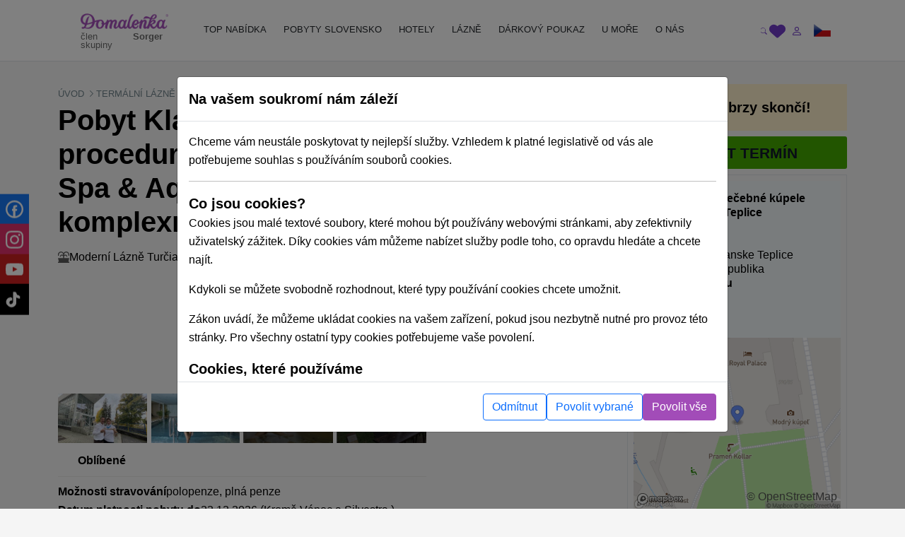

--- FILE ---
content_type: text/html; charset=UTF-8
request_url: https://domalenka.cz/lazne-turcianske-teplice/pobyt-klasik
body_size: 62282
content:
<!DOCTYPE html>
<html xmlns="https://www.w3.org/1999/xhtml" xmlns:og="http://opengraphprotocol.org/schema/">
<head>
<meta http-equiv="Content-Type" content="text/html; charset=UTF-8" >
<meta http-equiv="Content-Language" content="cs" ><title>Léčebný pobyt Klasik, Lázně Turčianske Teplice | Domalenka</title><link href="/external/openlayers/ol.css" media="screen" rel="stylesheet" type="text/css" >
<link href="/assets/css/minified-all.css?1765788904" media="screen" rel="stylesheet" type="text/css" ><meta name="google-site-verification" content="JMMHbuZ8o4VUviobs_f71B1fGHyexyZ8sxbc_Tlo-n4" />
<meta name="facebook-domain-verification" content="ci27js24dexg6kz7n1h8254l6nrdnq" />
<script>
window.dataLayer = window.dataLayer || [];
if (!updategtmcookiessettings) {
    function updategtmcookiessettings(value) {
        window.dataLayer.push({
            event:                  'cookie_default',
            ad_personalization:     'denied',
            ad_storage:             'denied',
            ad_user_data:           'denied',
            analytics_storage:      'denied',
            functionality_storage:  'denied',
        });
        window.dataLayer.push({
            event: 'cookie_update_consent',
            ad_personalization:    1 == value.ad_personalization     ? 'granted' : 'denied',
            ad_storage:            1 == value.ad_storage             ? 'granted' : 'denied',
            ad_user_data:          1 == value.ad_user_data           ? 'granted' : 'denied',
            analytics_storage:     1 == value.analytics_storage      ? 'granted' : 'denied',
            functionality_storage: 1 == value.functionality_storage  ? 'granted' : 'denied',
        });
    }
}
</script><script>
window.dataLayer.push({
    event:                  'cookie_default',
    ad_personalization:     'denied',
    ad_storage:             'denied',
    ad_user_data:           'denied',
    analytics_storage:      'denied',
    functionality_storage:  'denied',
});
window.dataLayer.push({
    event:                  'cookie_update_consent',
    ad_personalization:     'denied',
    ad_storage:             'denied',
    ad_user_data:           'denied',
    analytics_storage:      'denied',
    functionality_storage:  'denied',
});
</script>				
<!-- Google Tag Manager -->
<script>(function(w,d,s,l,i){w[l]=w[l]||[];w[l].push({'gtm.start':
new Date().getTime(),event:'gtm.js'});var f=d.getElementsByTagName(s)[0],
j=d.createElement(s),dl=l!='dataLayer'?'&l='+l:'';j.async=true;j.src=
'https://www.googletagmanager.com/gtm.js?id='+i+dl;f.parentNode.insertBefore(j,f);
})(window,document,'script','dataLayer','GTM-N56FXVJ');</script>
<!-- End Google Tag Manager -->
				
				
<script type="text/html" data-cookieconsent-type="analyticsAndMarketing">
  (function (w, d, i, v) {
    var f = d.getElementsByTagName('script')[0], n = d.createElement('script');
    n.async = true;
    n.src = 'https://conversions.konverzky.cz/conversion/v1.js?key=' + i + '&dispatcher=' + v;
    f.parentNode.insertBefore(n, f);
    w[v] = w[v] || function (n, d) {
      w[v].e = v.e || [];
      w[v].e.push({name: n, data: d});
    };
  })(window, document, 'b87b8409-d852-4499-9ded-960fefc523a0', 'kct');
</script>
<link rel="alternate" href="https://domalenka.sk/kupele-turcianske-teplice/pobyt-klasik" hreflang="x-default" /><link rel="alternate" href="https://domalenka.cz/lazne-turcianske-teplice/pobyt-klasik" hreflang="cs" /><link rel="alternate" href="https://domalenka.pl/uzdrowisko-turcianske-teplice/pobyt-klasik" hreflang="pl" /><link rel="canonical" href="https://domalenka.cz/lazne-turcianske-teplice/pobyt-klasik" /><script type="application/ld+json">{"@context":"https:\/\/schema.org\/","@type":"BreadcrumbList","itemListElement":[[{"@type":"ListItem","position":1,"name":"lazne","item":"https:\/\/domalenka.cz\/lazne"},{"@type":"ListItem","position":2,"name":"stredne-slovensko","item":"https:\/\/domalenka.cz\/lazne\/stredne-slovensko"},{"@type":"ListItem","position":3,"name":"zilinsky-kraj","item":"https:\/\/domalenka.cz\/lazne\/zilinsky-kraj"},{"@type":"ListItem","position":4,"name":"turcianske-teplice","item":"https:\/\/domalenka.cz\/lazne\/turcianske-teplice"},{"@type":"ListItem","position":5,"name":"lazne-turcianske-teplice","item":"https:\/\/domalenka.cz\/lazne-turcianske-teplice"},{"@type":"ListItem","position":6,"name":"pobyt-klasik","item":"https:\/\/domalenka.cz\/lazne-turcianske-teplice\/pobyt-klasik"}]]}</script><script type="text/javascript" src="/assets/js/minified-all.js?1765788913"></script>
<script type="text/javascript" src="https://cdnjs.cloudflare.com/polyfill/v3/polyfill.min.js?version=4.8.0&amp;features=fetch%2CPromise"></script>
<script type="text/javascript" src="/external/openlayers/ol.js"></script>
<script type="text/javascript" src="https://cdn.maptiler.com/ol-mapbox-style/v4.3.1/olms.js"></script>
<script type="text/javascript">
    //<!--
 var baseUrl = ""     //-->
</script><meta property="og:url" content="https://domalenka.cz/lazne-turcianske-teplice/pobyt-klasik"/>
<meta property="og:type" content="article"/>
<meta property="og:image" content="https://domalenka.cz/uploads/images/kupele-turcianske-teplice/032024/procedury/kupele-turcianske-teplice-wellness-procedury-5.jpg"/>
<meta property="og:author" content="https://www.facebook.com/domalenka"/>
<meta property="og:publisher" content="https://www.facebook.com/domalenka"/>
    <meta name="viewport" content="width=device-width, initial-scale=1.0, maximum-scale=1.0, user-scalable=0">
    <script type="text/javascript">
        LOCALE_URL = '';
        DATEPICKER_REGIONAL = 'cz';

            </script>

    



    

    <script type="text/javascript">
        App.setTr('view.all', "Zobrazit v\u0161e");
        App.setTr('zobrazitMenej', "Zobrazit m\u00e9n\u011b");
        App.setTr('view.more', "Zobrazit v\u00edce");
        App.setTr('search.chooselocality', "Kam se chyst\u00e1te? Zadejte lokalitu nebo n\u00e1zev hotelu.");
        App.setTr('objects.termin.stay.pick', "P\u0159\u00edjezd - Odjezd");
        App.setTr('search.placeholder.default', "Vyberte lokalitu nebo term\u00edn");
    </script>
    
</head>


<body class="page-detail">
    <noscript><iframe src="https://www.googletagmanager.com/ns.html?id=GTM-N56FXVJ" height="0" width="0" style="display:none;visibility:hidden"></iframe></noscript>
    
        <div id="main-header-wrapper">
        
        <header id="main-header" class="border-bottom" role="banner">
            <div class="container position-relative">
                <div class="row">
                    <div class="part-left nesta col-sm-5 col-xl-2 d-flex align-items-center">
                        <div id="slogan">
                            <a class="text-decoration-none" href="/" title="Sorger - Domalenka"><div class="brand">
    <img class="logo" src="/assets/img/domalenka/domalenka_without_bysorgerv2.png" alt="Sorger - Domalenka" />
    <div class="addtional lh-1 d-flex justify-content-end mt-1 me-2 logo-2-wrapper">
        člen skupiny&nbsp;<strong>Sorger</strong>
    </div>
</div></a>                        </div>
    
                        <div class="phoneAndDesc">
                                                        <div class="description d-inline-block d-md-none"></div>
                        </div>
                            
                                            </div>
    
                    <div class="part-center col-1 col-xl-8 d-flex align-items-center">
                        <script> if ($(window).width() < 1200) $('.js-mainHeaderNavCollapse').addClass('collapse'); </script>

<nav id="mainHeaderNavCollapse" class="navbar navbar-expand-lg top-100 start-0 end-0 py-0 z-2 js-mainHeaderNavCollapse" role="navigation"><ul class="navbar-nav flex-column flex-xl-row p-2 p-xl-0 h-100"><li class="d-flex d-sm-none justify-content-between align-items-center p-1 bg-primary rounded-2"><div id="search-mobile" class="d-flex">
            <form class="newsletterform d-block position-relative" action="/objects/search/index" method="get" />
                
                <input type="text" class="top-menu-search w-100 js-autofill" autocomplete="off" name="q" placeholder="vyhledávání" id="frm-webFormRenderer-webForm-df_emailaddress">
                <button class="btn text-muted h-100 position-absolute top-0 end-0 shadow-none">
            <svg xmlns="http://www.w3.org/2000/svg" width="16" height="16" fill="currentColor" class="bi bi-search" viewBox="0 0 16 16">
                <path d="M11.742 10.344a6.5 6.5 0 1 0-1.397 1.398h-.001c.03.04.062.078.098.115l3.85 3.85a1 1 0 0 0 1.415-1.414l-3.85-3.85a1.007 1.007 0 0 0-.115-.1zM12 6.5a5.5 5.5 0 1 1-11 0 5.5 5.5 0 0 1 11 0z"/>
            </svg>
        </button>
            </form>
        </div><div class="d-flex"><div><div id="polyglotLanguageSwitcher" class="position-relative ms-3"><a id="cz" class="item current d-flex align-items-center js-mainHeaderToggleItems" href="#"><div class="code ms-1 fw-normal text-uppercase"><?php echo Matj_Get::getLocaleCode(); ?></div><div class="icon ms-2">
            <svg xmlns="http://www.w3.org/2000/svg" width="16" height="16" fill="currentColor" class="bi bi-caret-down-fill" viewBox="0 0 16 16">
                <path d="M7.247 11.14 2.451 5.658C1.885 5.013 2.345 4 3.204 4h9.592a1 1 0 0 1 .753 1.659l-4.796 5.48a1 1 0 0 1-1.506 0z"/>
            </svg>
        </div></a><div class="dropdown position-absolute bg-white shadow mt-2 list-group" style="display: none;"><a id="sk" href="https://domalenka.sk/kupele-turcianske-teplice/pobyt-klasik" class="list-group-item list-group-item-action"></a><a id="pl" href="https://domalenka.pl/uzdrowisko-turcianske-teplice/pobyt-klasik" class="list-group-item list-group-item-action"></a></div></div></div></div></li><li class="d-flex d-sm-none flex-wrap justify-content-center pb-2"><a class="px-3 py-2" target="_blank" href="https://www.facebook.com/domalenka" title="Facebook"><img src="/assets/img/icons/social/facebook.svg" alt="Facebook" width="20"></a><a class="px-3 py-2" target="_blank" href="https://www.instagram.com/domalenka" title="Instagram"><img src="/assets/img/icons/social/instagram.svg" alt="Instagram" width="20"></a><a class="px-3 py-2" target="_blank" href="https://www.youtube.com/@domalenka?sub_confirmation=1" title="YouTube"><img src="/assets/img/icons/social/youtube.svg" alt="YouTube" width="20"></a><a class="px-3 py-2" target="_blank" href="https://www.tiktok.com/@domalenka" title="TikTok"><img src="/assets/img/icons/social/tiktok.svg" alt="TikTok" width="20"></a></li><li class="nav-item"><a  id="25554" href="/topky-pobyty" class="fw-normal text-dark text-decoration-none d-block ps-3 pe-2 py-3 py-xl-2"><SPAN>TOP NABÍDKA</SPAN></a></li><li class="nav-item"><a  id="3210" href="/akcni-pobyty" class="withsubmenu fw-normal text-dark text-decoration-none d-block ps-3 pe-2 py-3 py-xl-2"><SPAN>POBYTY SLOVENSKO</SPAN></a><div class="submenu-wrapper w-100 top-100 start-0"><div class="submenu text-body shadow row m-0 columns-3"><div class="part-left col-12 /*col-xl-8*/"><div class="h-100 p-3 row"><div class='column d-flex col-md-4 flex-column'><a  id="3222" href="/slevy-na-pobyty" class="fw-normal d-flex align-items-center pe-3"><span>Zlevněné pobyty</span></a><a  id="3214" href="/wellness-pobyty" class="fw-normal d-flex align-items-center pe-3"><span>Wellness pobyty</span></a><a  id="3215" href="/vikendove-pobyty" class="fw-normal d-flex align-items-center pe-3"><span>Víkendové pobyty</span></a><a  id="3216" href="/romanticke-pobyty" class="fw-normal d-flex align-items-center pe-3"><span>Romantické pobyty</span></a><a  id="3217" href="/seniorske-pobyty" class="fw-normal d-flex align-items-center pe-3"><span>Pobyty pro seniory</span></a><a  id="3218" href="/relaxacni-pobyty" class="fw-normal d-flex align-items-center pe-3"><span>Relaxační pobyty</span></a><a  id="3219" href="/lazenske-pobyty" class="fw-normal d-flex align-items-center pe-3"><span>Lázeňské pobyty</span></a><a  id="3220" href="/rodinne-pobyty" class="fw-normal d-flex align-items-center pe-3"><span>Pobyty pro rodiny s dětmi</span></a></div><div class='column d-flex col-md-4 flex-column'><a  id="25528" href="/rekreacni-poukazy-na-slovensku" class="fw-normal d-flex align-items-center pe-3"><span>Rekreační poukazy na Slovensku</span></a><a  id="3224" href="/jarni-pobyty" class="fw-normal d-flex align-items-center pe-3"><span>Jarní pobyty</span></a><a  id="10384" href="/letni-pobyty" class="fw-normal d-flex align-items-center pe-3"><span>Letní pobyty</span></a><a  id="10508" href="/velikonocni-pobyty" class="fw-normal d-flex align-items-center pe-3"><span>Velikonoční pobyty</span></a><a  id="2619" href="/zimne-pobyty" class="fw-normal d-flex align-items-center pe-3"><span>Zimní pobyty</span></a></div><div class='column d-flex col-md-4 flex-column'><a  id="25053" href="/akce-tematicke-pobyty" class="fw-normal d-flex align-items-center pe-3"><span>Podujatia, tématické pobyty</span></a></div></div></div><div class="part-right bg-white d-none /*d-xl-flex*/ col-xl-4"><div class="h-100 p-3"></div></div></div></div></li><li class="nav-item"><a  id="2611" href="/hotely" class="withsubmenu fw-normal text-dark text-decoration-none d-block ps-3 pe-2 py-3 py-xl-2"><SPAN>HOTELY</SPAN></a><div class="submenu-wrapper w-100 top-100 start-0"><div class="submenu text-body shadow row m-0 columns-1"><div class="part-left col-12 /*col-xl-8*/"><div class="h-100 p-3 row"><div class='column d-flex col-md-12 flex-wrap align-self-start'><a  id="2630" href="/wellness-hotely" class="fw-normal d-flex align-items-center pe-3"><span>Wellness hotely</span></a><a  id="3228" href="/hotely-s-termalnim-bazenem" class="fw-normal d-flex align-items-center pe-3"><span>Hotely s termálním bazénem</span></a><a  id="2631" href="/hotely-s-bazenem" class="fw-normal d-flex align-items-center pe-3"><span>Hotely s bazénem</span></a><a  id="3229" href="/historicke-hotely" class="fw-normal d-flex align-items-center pe-3"><span>Historické hotely</span></a><a  id="2634" href="/hotely-pro-rodiny-s-detmi" class="fw-normal d-flex align-items-center pe-3"><span>Hotely pro rodiny s dětmi</span></a></div></div></div><div class="part-right bg-white d-none /*d-xl-flex*/ col-xl-4"><div class="h-100 p-3"></div></div></div></div></li><li class="nav-item"><a  id="2628" href="/lazne" class="withsubmenu fw-normal text-dark text-decoration-none d-block ps-3 pe-2 py-3 py-xl-2"><SPAN>LÁZNĚ</SPAN></a><div class="submenu-wrapper w-100 top-100 start-0"><div class="submenu text-body shadow row m-0 columns-1"><div class="part-left col-12 /*col-xl-8*/"><div class="h-100 p-3 row"><div class='column d-flex col-md-12 flex-wrap align-self-start'><a  id="2637" href="/bardejovske-lazne" class="fw-normal d-flex align-items-center pe-3"><span>Lázně Bardejov</span></a><a  id="2638" href="/lazne-bojnice" class="fw-normal d-flex align-items-center pe-3"><span>Lázně Bojnice</span></a><a  id="2639" href="/lazne-brusno" class="fw-normal d-flex align-items-center pe-3"><span>Lázně Brusno</span></a><a  id="2640" href="/lazne-cerveny-klastor" class="fw-normal d-flex align-items-center pe-3"><span>Lázně Červený Kláštor</span></a><a  id="2644" href="/lazne-ciz" class="fw-normal d-flex align-items-center pe-3"><span>Lázně Číž</span></a><a  id="2641" href="/lazne-dudince" class="fw-normal d-flex align-items-center pe-3"><span>Lázně Dudince</span></a><a  id="2642" href="/lazne-lucky" class="fw-normal d-flex align-items-center pe-3"><span>Lázně Lúčky</span></a><a  id="2655" href="/lazne-nimnica" class="fw-normal d-flex align-items-center pe-3"><span>Lázně Nimnica</span></a><a  id="2656" href="/lazne-novy-smokovec" class="fw-normal d-flex align-items-center pe-3"><span>Lázně Nový Smokovec</span></a><a  id="2657" href="/lazne-piestany" class="fw-normal d-flex align-items-center pe-3"><span>Lázně Piešťany</span></a><a  id="2658" href="/lazne-rajecke-teplice" class="fw-normal d-flex align-items-center pe-3"><span>Lázně Rajecké Teplice</span></a><a  id="2659" href="/lazne-sklene-teplice" class="fw-normal d-flex align-items-center pe-3"><span>Lázně Sklené Teplice</span></a><a  id="2660" href="/lazne-sliac" class="fw-normal d-flex align-items-center pe-3"><span>Lázně Sliač</span></a><a  id="2661" href="/lazne-smrdaky" class="fw-normal d-flex align-items-center pe-3"><span>Lázně Smrdáky</span></a><a  id="2662" href="/lazne-stos" class="fw-normal d-flex align-items-center pe-3"><span>Lázně Štós</span></a><a  id="2664" href="/lazne-trencianske-teplice" class="fw-normal d-flex align-items-center pe-3"><span>Lázně Trenčianske Teplice</span></a><a  id="2665" href="/lazne-turcianske-teplice" class="fw-normal d-flex align-items-center pe-3"><span>Lázně Turčianske Teplice</span></a><a  id="2666" href="/lazne-vysne-ruzbachy" class="fw-normal d-flex align-items-center pe-3"><span>Lázně Vyšné Ružbachy</span></a></div></div></div><div class="part-right bg-white d-none /*d-xl-flex*/ col-xl-4"><div class="h-100 p-3"></div></div></div></div></li><li class="nav-item"><a  id="3227" href="/pobyt/darcekovy-poukaz-wellness-pobyt" class="simpleheader fw-normal text-dark text-decoration-none d-block ps-3 pe-2 py-3 py-xl-2"><SPAN>DÁRKOVÝ POUKAZ</SPAN></a></li><li class="nav-item"><a  id="23825" href="https://dovolenka.domalenka.sk/" class="fw-normal text-dark text-decoration-none d-block ps-3 pe-2 py-3 py-xl-2"><SPAN>U MOŘE</SPAN></a></li><li class="nav-item"><a  id="10668" href="/o-nas" class="withsubmenu fw-normal text-dark text-decoration-none d-block ps-3 pe-2 py-3 py-xl-2"><SPAN>O NÁS</SPAN></a><div class="submenu-wrapper w-100 top-100 start-0"><div class="submenu text-body shadow row m-0 columns-1"><div class="part-left col-12 /*col-xl-8*/"><div class="h-100 p-3 row"><div class='column d-flex col-md-12 flex-wrap align-self-start'><a  id="25196" href="/blog" class="fw-normal d-flex align-items-center pe-3"><span>BLOG</span></a><a  id="2725" href="/kontakt" class="fw-normal d-flex align-items-center pe-3"><span>KONTAKT</span></a></div></div></div><div class="part-right bg-white d-none /*d-xl-flex*/ col-xl-4"><div class="h-100 p-3"></div></div></div></div></li></ul></nav>                    </div>
     
                    <div class="part-right col-3 col-sm-6 col-xl-2 d-flex ms-auto justify-content-end align-items-center">
                        <div id="user_form" class="d-flex gap-2 align-items-center ticker_space smaller_booking_nr_login user_center_bar">
    <div id="search" class="d-block">
    <a class="item d-block js-mainHeaderToggleItems" href="#">
        <div class="icon">
            <svg xmlns="http://www.w3.org/2000/svg" width="16" height="16" fill="currentColor" class="bi bi-search" viewBox="0 0 16 16">
                <path d="M11.742 10.344a6.5 6.5 0 1 0-1.397 1.398h-.001c.03.04.062.078.098.115l3.85 3.85a1 1 0 0 0 1.415-1.414l-3.85-3.85a1.007 1.007 0 0 0-.115-.1zM12 6.5a5.5 5.5 0 1 1-11 0 5.5 5.5 0 0 1 11 0z"/>
            </svg>
        </div>
    </a>
    <div class="dropdown text-nowrap list-group fw-normal position-absolute bg-white shadow mt-2 end-0">
        
            <form class="newsletterform d-block position-relative" action="/objects/search/index" method="get" />
                
                <input type="text" class="top-menu-search w-100 js-autofill" autocomplete="off" name="q" placeholder="vyhledávání" id="frm-webFormRenderer-webForm-df_emailaddress">
                <button class="btn text-muted h-100 position-absolute top-0 end-0 shadow-none">
            <svg xmlns="http://www.w3.org/2000/svg" width="16" height="16" fill="currentColor" class="bi bi-search" viewBox="0 0 16 16">
                <path d="M11.742 10.344a6.5 6.5 0 1 0-1.397 1.398h-.001c.03.04.062.078.098.115l3.85 3.85a1 1 0 0 0 1.415-1.414l-3.85-3.85a1.007 1.007 0 0 0-.115-.1zM12 6.5a5.5 5.5 0 1 1-11 0 5.5 5.5 0 0 1 11 0z"/>
            </svg>
        </button>
            </form>
        
    </div>
</div>
    <div id="favorites" class="d-block">
    <a class="item d-block" href="/oblibene">
        <div class="icon">
            <svg xmlns="http://www.w3.org/2000/svg" style="width:1.4rem" height="1.4rem" fill="currentColor" viewBox="0 0 512 512"><path d="M47.6 300.4L228.3 469.1c7.5 7 17.4 10.9 27.7 10.9s20.2-3.9 27.7-10.9L464.4 300.4c30.4-28.3 47.6-68 47.6-109.5v-5.8c0-69.9-50.5-129.5-119.4-141C347 36.5 300.6 51.4 268 84L256 96 244 84c-32.6-32.6-79-47.5-124.6-39.9C50.5 55.6 0 115.2 0 185.1v5.8c0 41.5 17.2 81.2 47.6 109.5z"/></svg>
        </div>
    </a>
</div>
    <div id="topLinks"><div class="userlinks"><a class="item d-block ms-2" href="/uzivatel/prihlaseni?returnUrl=%2Flazne-turcianske-teplice%2Fpobyt-klasik"><div class="icon">
            <svg xmlns="http://www.w3.org/2000/svg" width="16" height="16" fill="currentColor" class="bi bi-person" viewBox="0 0 16 16">
                <path d="M8 8a3 3 0 1 0 0-6 3 3 0 0 0 0 6zm2-3a2 2 0 1 1-4 0 2 2 0 0 1 4 0zm4 8c0 1-1 1-1 1H3s-1 0-1-1 1-4 6-4 6 3 6 4zm-1-.004c-.001-.246-.154-.986-.832-1.664C11.516 10.68 10.289 10 8 10c-2.29 0-3.516.68-4.168 1.332-.678.678-.83 1.418-.832 1.664h10z"/>
            </svg>
        </div></a></div></div>
    <button id="navbar-toggler" class="navbar-toggler shadow-none collapsed d-xl-none p-0" type="button" data-bs-toggle="collapse" data-bs-target="#mainHeaderNavCollapse" aria-controls="mainHeaderNavCollapse" aria-expanded="false" aria-label="Toggle navigation">
        <div class="item">
            <div class="icon open">
            <svg xmlns="http://www.w3.org/2000/svg" width="16" height="16" fill="currentColor" class="bi bi-list" viewBox="0 0 16 16">
                <path fill-rule="evenodd" d="M2.5 12a.5.5 0 0 1 .5-.5h10a.5.5 0 0 1 0 1H3a.5.5 0 0 1-.5-.5zm0-4a.5.5 0 0 1 .5-.5h10a.5.5 0 0 1 0 1H3a.5.5 0 0 1-.5-.5zm0-4a.5.5 0 0 1 .5-.5h10a.5.5 0 0 1 0 1H3a.5.5 0 0 1-.5-.5z"/>
            </svg>
        </div>
            <div class="icon close">
            <svg xmlns="http://www.w3.org/2000/svg" width="16" height="16" fill="currentColor" class="bi bi-x" viewBox="0 0 16 16">
                <path d="M4.646 4.646a.5.5 0 0 1 .708 0L8 7.293l2.646-2.647a.5.5 0 0 1 .708.708L8.707 8l2.647 2.646a.5.5 0 0 1-.708.708L8 8.707l-2.646 2.647a.5.5 0 0 1-.708-.708L7.293 8 4.646 5.354a.5.5 0 0 1 0-.708z"/>
            </svg>
        </div>
        </div>
    </button>
    <div class="d-none d-sm-block">
        <div id="polyglotLanguageSwitcher" class="position-relative ms-3"><a id="cz" class="item current d-flex align-items-center js-mainHeaderToggleItems" href="#"><div class="code ms-1 fw-normal text-uppercase"><?php echo Matj_Get::getLocaleCode(); ?></div><div class="icon ms-2">
            <svg xmlns="http://www.w3.org/2000/svg" width="16" height="16" fill="currentColor" class="bi bi-caret-down-fill" viewBox="0 0 16 16">
                <path d="M7.247 11.14 2.451 5.658C1.885 5.013 2.345 4 3.204 4h9.592a1 1 0 0 1 .753 1.659l-4.796 5.48a1 1 0 0 1-1.506 0z"/>
            </svg>
        </div></a><div class="dropdown position-absolute bg-white shadow mt-2 list-group" style="display: none;"><a id="sk" href="https://domalenka.sk/kupele-turcianske-teplice/pobyt-klasik" class="list-group-item list-group-item-action"></a><a id="pl" href="https://domalenka.pl/uzdrowisko-turcianske-teplice/pobyt-klasik" class="list-group-item list-group-item-action"></a></div></div>
    </div>
</div>                    </div>
                </div>
            </div>
        </header>
    </div>

    <main id="main-content" role="main">
    
                                    
        
        <div class="container">

            <div class="menu" style="display: none;">
                <div class="span12 topmenu">
                    <script> if ($(window).width() < 1200) $('.js-mainHeaderNavCollapse').addClass('collapse'); </script>

<nav id="mainHeaderNavCollapse" class="navbar navbar-expand-lg top-100 start-0 end-0 py-0 z-2 js-mainHeaderNavCollapse" role="navigation"><ul class="navbar-nav flex-column flex-xl-row p-2 p-xl-0 h-100"><li class="d-flex d-sm-none justify-content-between align-items-center p-1 bg-primary rounded-2"><div id="search-mobile" class="d-flex">
            <form class="newsletterform d-block position-relative" action="/objects/search/index" method="get" />
                
                <input type="text" class="top-menu-search w-100 js-autofill" autocomplete="off" name="q" placeholder="vyhledávání" id="frm-webFormRenderer-webForm-df_emailaddress">
                <button class="btn text-muted h-100 position-absolute top-0 end-0 shadow-none">
            <svg xmlns="http://www.w3.org/2000/svg" width="16" height="16" fill="currentColor" class="bi bi-search" viewBox="0 0 16 16">
                <path d="M11.742 10.344a6.5 6.5 0 1 0-1.397 1.398h-.001c.03.04.062.078.098.115l3.85 3.85a1 1 0 0 0 1.415-1.414l-3.85-3.85a1.007 1.007 0 0 0-.115-.1zM12 6.5a5.5 5.5 0 1 1-11 0 5.5 5.5 0 0 1 11 0z"/>
            </svg>
        </button>
            </form>
        </div><div class="d-flex"><div><div id="polyglotLanguageSwitcher" class="position-relative ms-3"><a id="cz" class="item current d-flex align-items-center js-mainHeaderToggleItems" href="#"><div class="code ms-1 fw-normal text-uppercase"><?php echo Matj_Get::getLocaleCode(); ?></div><div class="icon ms-2">
            <svg xmlns="http://www.w3.org/2000/svg" width="16" height="16" fill="currentColor" class="bi bi-caret-down-fill" viewBox="0 0 16 16">
                <path d="M7.247 11.14 2.451 5.658C1.885 5.013 2.345 4 3.204 4h9.592a1 1 0 0 1 .753 1.659l-4.796 5.48a1 1 0 0 1-1.506 0z"/>
            </svg>
        </div></a><div class="dropdown position-absolute bg-white shadow mt-2 list-group" style="display: none;"><a id="sk" href="https://domalenka.sk/kupele-turcianske-teplice/pobyt-klasik" class="list-group-item list-group-item-action"></a><a id="pl" href="https://domalenka.pl/uzdrowisko-turcianske-teplice/pobyt-klasik" class="list-group-item list-group-item-action"></a></div></div></div></div></li><li class="d-flex d-sm-none flex-wrap justify-content-center pb-2"><a class="px-3 py-2" target="_blank" href="https://www.facebook.com/domalenka" title="Facebook"><img src="/assets/img/icons/social/facebook.svg" alt="Facebook" width="20"></a><a class="px-3 py-2" target="_blank" href="https://www.instagram.com/domalenka" title="Instagram"><img src="/assets/img/icons/social/instagram.svg" alt="Instagram" width="20"></a><a class="px-3 py-2" target="_blank" href="https://www.youtube.com/@domalenka?sub_confirmation=1" title="YouTube"><img src="/assets/img/icons/social/youtube.svg" alt="YouTube" width="20"></a><a class="px-3 py-2" target="_blank" href="https://www.tiktok.com/@domalenka" title="TikTok"><img src="/assets/img/icons/social/tiktok.svg" alt="TikTok" width="20"></a></li><li class="nav-item"><a  id="25554" href="/topky-pobyty" class="fw-normal text-dark text-decoration-none d-block ps-3 pe-2 py-3 py-xl-2"><SPAN>TOP NABÍDKA</SPAN></a></li><li class="nav-item"><a  id="3210" href="/akcni-pobyty" class="withsubmenu fw-normal text-dark text-decoration-none d-block ps-3 pe-2 py-3 py-xl-2"><SPAN>POBYTY SLOVENSKO</SPAN></a><div class="submenu-wrapper w-100 top-100 start-0"><div class="submenu text-body shadow row m-0 columns-3"><div class="part-left col-12 /*col-xl-8*/"><div class="h-100 p-3 row"><div class='column d-flex col-md-4 flex-column'><a  id="3222" href="/slevy-na-pobyty" class="fw-normal d-flex align-items-center pe-3"><span>Zlevněné pobyty</span></a><a  id="3214" href="/wellness-pobyty" class="fw-normal d-flex align-items-center pe-3"><span>Wellness pobyty</span></a><a  id="3215" href="/vikendove-pobyty" class="fw-normal d-flex align-items-center pe-3"><span>Víkendové pobyty</span></a><a  id="3216" href="/romanticke-pobyty" class="fw-normal d-flex align-items-center pe-3"><span>Romantické pobyty</span></a><a  id="3217" href="/seniorske-pobyty" class="fw-normal d-flex align-items-center pe-3"><span>Pobyty pro seniory</span></a><a  id="3218" href="/relaxacni-pobyty" class="fw-normal d-flex align-items-center pe-3"><span>Relaxační pobyty</span></a><a  id="3219" href="/lazenske-pobyty" class="fw-normal d-flex align-items-center pe-3"><span>Lázeňské pobyty</span></a><a  id="3220" href="/rodinne-pobyty" class="fw-normal d-flex align-items-center pe-3"><span>Pobyty pro rodiny s dětmi</span></a></div><div class='column d-flex col-md-4 flex-column'><a  id="25528" href="/rekreacni-poukazy-na-slovensku" class="fw-normal d-flex align-items-center pe-3"><span>Rekreační poukazy na Slovensku</span></a><a  id="3224" href="/jarni-pobyty" class="fw-normal d-flex align-items-center pe-3"><span>Jarní pobyty</span></a><a  id="10384" href="/letni-pobyty" class="fw-normal d-flex align-items-center pe-3"><span>Letní pobyty</span></a><a  id="10508" href="/velikonocni-pobyty" class="fw-normal d-flex align-items-center pe-3"><span>Velikonoční pobyty</span></a><a  id="2619" href="/zimne-pobyty" class="fw-normal d-flex align-items-center pe-3"><span>Zimní pobyty</span></a></div><div class='column d-flex col-md-4 flex-column'><a  id="25053" href="/akce-tematicke-pobyty" class="fw-normal d-flex align-items-center pe-3"><span>Podujatia, tématické pobyty</span></a></div></div></div><div class="part-right bg-white d-none /*d-xl-flex*/ col-xl-4"><div class="h-100 p-3"></div></div></div></div></li><li class="nav-item"><a  id="2611" href="/hotely" class="withsubmenu fw-normal text-dark text-decoration-none d-block ps-3 pe-2 py-3 py-xl-2"><SPAN>HOTELY</SPAN></a><div class="submenu-wrapper w-100 top-100 start-0"><div class="submenu text-body shadow row m-0 columns-1"><div class="part-left col-12 /*col-xl-8*/"><div class="h-100 p-3 row"><div class='column d-flex col-md-12 flex-wrap align-self-start'><a  id="2630" href="/wellness-hotely" class="fw-normal d-flex align-items-center pe-3"><span>Wellness hotely</span></a><a  id="3228" href="/hotely-s-termalnim-bazenem" class="fw-normal d-flex align-items-center pe-3"><span>Hotely s termálním bazénem</span></a><a  id="2631" href="/hotely-s-bazenem" class="fw-normal d-flex align-items-center pe-3"><span>Hotely s bazénem</span></a><a  id="3229" href="/historicke-hotely" class="fw-normal d-flex align-items-center pe-3"><span>Historické hotely</span></a><a  id="2634" href="/hotely-pro-rodiny-s-detmi" class="fw-normal d-flex align-items-center pe-3"><span>Hotely pro rodiny s dětmi</span></a></div></div></div><div class="part-right bg-white d-none /*d-xl-flex*/ col-xl-4"><div class="h-100 p-3"></div></div></div></div></li><li class="nav-item"><a  id="2628" href="/lazne" class="withsubmenu fw-normal text-dark text-decoration-none d-block ps-3 pe-2 py-3 py-xl-2"><SPAN>LÁZNĚ</SPAN></a><div class="submenu-wrapper w-100 top-100 start-0"><div class="submenu text-body shadow row m-0 columns-1"><div class="part-left col-12 /*col-xl-8*/"><div class="h-100 p-3 row"><div class='column d-flex col-md-12 flex-wrap align-self-start'><a  id="2637" href="/bardejovske-lazne" class="fw-normal d-flex align-items-center pe-3"><span>Lázně Bardejov</span></a><a  id="2638" href="/lazne-bojnice" class="fw-normal d-flex align-items-center pe-3"><span>Lázně Bojnice</span></a><a  id="2639" href="/lazne-brusno" class="fw-normal d-flex align-items-center pe-3"><span>Lázně Brusno</span></a><a  id="2640" href="/lazne-cerveny-klastor" class="fw-normal d-flex align-items-center pe-3"><span>Lázně Červený Kláštor</span></a><a  id="2644" href="/lazne-ciz" class="fw-normal d-flex align-items-center pe-3"><span>Lázně Číž</span></a><a  id="2641" href="/lazne-dudince" class="fw-normal d-flex align-items-center pe-3"><span>Lázně Dudince</span></a><a  id="2642" href="/lazne-lucky" class="fw-normal d-flex align-items-center pe-3"><span>Lázně Lúčky</span></a><a  id="2655" href="/lazne-nimnica" class="fw-normal d-flex align-items-center pe-3"><span>Lázně Nimnica</span></a><a  id="2656" href="/lazne-novy-smokovec" class="fw-normal d-flex align-items-center pe-3"><span>Lázně Nový Smokovec</span></a><a  id="2657" href="/lazne-piestany" class="fw-normal d-flex align-items-center pe-3"><span>Lázně Piešťany</span></a><a  id="2658" href="/lazne-rajecke-teplice" class="fw-normal d-flex align-items-center pe-3"><span>Lázně Rajecké Teplice</span></a><a  id="2659" href="/lazne-sklene-teplice" class="fw-normal d-flex align-items-center pe-3"><span>Lázně Sklené Teplice</span></a><a  id="2660" href="/lazne-sliac" class="fw-normal d-flex align-items-center pe-3"><span>Lázně Sliač</span></a><a  id="2661" href="/lazne-smrdaky" class="fw-normal d-flex align-items-center pe-3"><span>Lázně Smrdáky</span></a><a  id="2662" href="/lazne-stos" class="fw-normal d-flex align-items-center pe-3"><span>Lázně Štós</span></a><a  id="2664" href="/lazne-trencianske-teplice" class="fw-normal d-flex align-items-center pe-3"><span>Lázně Trenčianske Teplice</span></a><a  id="2665" href="/lazne-turcianske-teplice" class="fw-normal d-flex align-items-center pe-3"><span>Lázně Turčianske Teplice</span></a><a  id="2666" href="/lazne-vysne-ruzbachy" class="fw-normal d-flex align-items-center pe-3"><span>Lázně Vyšné Ružbachy</span></a></div></div></div><div class="part-right bg-white d-none /*d-xl-flex*/ col-xl-4"><div class="h-100 p-3"></div></div></div></div></li><li class="nav-item"><a  id="3227" href="/pobyt/darcekovy-poukaz-wellness-pobyt" class="simpleheader fw-normal text-dark text-decoration-none d-block ps-3 pe-2 py-3 py-xl-2"><SPAN>DÁRKOVÝ POUKAZ</SPAN></a></li><li class="nav-item"><a  id="23825" href="https://dovolenka.domalenka.sk/" class="fw-normal text-dark text-decoration-none d-block ps-3 pe-2 py-3 py-xl-2"><SPAN>U MOŘE</SPAN></a></li><li class="nav-item"><a  id="10668" href="/o-nas" class="withsubmenu fw-normal text-dark text-decoration-none d-block ps-3 pe-2 py-3 py-xl-2"><SPAN>O NÁS</SPAN></a><div class="submenu-wrapper w-100 top-100 start-0"><div class="submenu text-body shadow row m-0 columns-1"><div class="part-left col-12 /*col-xl-8*/"><div class="h-100 p-3 row"><div class='column d-flex col-md-12 flex-wrap align-self-start'><a  id="25196" href="/blog" class="fw-normal d-flex align-items-center pe-3"><span>BLOG</span></a><a  id="2725" href="/kontakt" class="fw-normal d-flex align-items-center pe-3"><span>KONTAKT</span></a></div></div></div><div class="part-right bg-white d-none /*d-xl-flex*/ col-xl-4"><div class="h-100 p-3"></div></div></div></div></li></ul></nav>                </div>
            </div>

			            <div class="main">

                <div class="wrapper row ms-0 me-0 d-grid">
                                            <div id="mainRightMenu" class="col-lg-4 px-0 leftmenu float-end ps-lg-4">
                        <script>
  jQuery(function() {
    if (location.pathname !== '/search') return;

    if (window.matchMedia('(max-width: 991px)').matches) {
      jQuery('#mobile-filter').append(jQuery('#formid'));
    }
  });
</script>

<div class="rightTopBlockDetailInfo"><div class="timealert mb-2">Nabídka brzy skončí!</div><div class="mb-2"><a style="padding-left:0px; padding-right:0px; width: 100%;" class="btn-large btn-green btn" href="#reservation">Vybrat termín</a></div><div id="detail-stay-address-out"><div id="detail-stay-navigate" class="border border-1 p-2 mb-3"><div id="detail-stay-navigate-headline" class="fw-bold text-uppercase d-lg-none d-flex" role="button">Navigovat do místa<div class="ms-auto me-2"><i class="arrow down border-primary"></i></div></div><div id="detail-stay-navigate-content"><div id="detail-stay-address"><div id="detail-stay-address-in"><div id="detail-stay-address-address"><span>Slovenské liečebné kúpele Turčianske Teplice</span><br /><span>a.s.</span><br /><span>SNP 519</span><br /><span>039 12 Turčianske Teplice</span><br /><span>Slovenská republika</span></div><div id="detail-stay-address-gps"><a class="url-route-in-address" target="_blank" href="https://www.google.com/maps/dir/?destination=48.861058662524,18.859299123069&api=1">Zobraz mapu</a><a href="#" class="dposition-link" data-coords-lat="48.861058662524" data-coords-lng="18.859299123069" data-coords-zoom="17" data-directions-from-text="Zadejte vaši adresu" data-directions-search-text="Naplánovat"><strong>GPS:</strong><br />N +48° 51' 39.81''<br />E +18° 51' 33.48''</a></div></div></div><div class="detail-item-map">
<span class="dposition" id="position-dposition" style="margin-bottom:20px"><span id="positionMap"><a href="#" class="dposition-link" data-coords-lat="48.861058662524" data-coords-lng="18.859299123069" data-coords-zoom="17" data-directions-from-text="Zadejte vaši adresu" data-directions-search-text="Naplánovat"><img width="100%" src="/uploads/_cachemap/pin-s_6991fd_18-859299123069_48-861058662524__18-859299123069_48-861058662524_17_create_362x300.png" alt="Moderní Lázně Turčianské Teplice  - Mapa" /></a><a href="http://mapbox.com/about/maps" class="mapbox-wordmark" target="_blank">Mapbox</a><span class="mapbox-attribution-container">  <a href="http://www.openstreetmap.org/copyright">© OpenStreetMap</a></span></span></span></div><div class='row mb-3'>
                <strong class='col-12'>Turistický region</strong>
                <div class='col-12'>Stredné Slovensko, Turiec, Veľká Fatra, Severné Slovensko, Žilinský kraj, Turčianska kotlina</div>
            </div></div></div></div></div>                        </div>
                                        <div id="mainContent" class="col-lg-8 px-0 float-start">
                        <div class="inner">


                                                            <div class="path text-nowrap overflow-scroll">
                                    <ul class="level0">
                                        <li class="first home"><a href="/">
                                                Úvod                                            </a></li>
                                    </ul><ul class="level0"><li><a  href="/lazne">Termální lázně na Slovensku, termály Slovensko</a></li><li><a  href="/lazne/stredne-slovensko">Stredné Slovensko</a></li><li><a  href="/lazne/zilinsky-kraj">Žilinský kraj</a></li><li><a  href="/lazne/turcianske-teplice">Turčianske Teplice</a></li><li><a  href="/lazne-turcianske-teplice">Moderní Lázně Turčianské Teplice </a></li><li><a  href="/lazne-turcianske-teplice/pobyt-klasik">Pobyt Klasik s léčebnými procedurami a vstupem Spa & Aquaparku - komplexní lázeňská péče</a></li></ul>                                </div>
                                                            
                            <div class="d-flex flex-column gap-2 mb-2 mb-sm-3">
    <h1 id="main-title" class="fs-1 text-reset m-0 p-0">Pobyt Klasik s léčebnými procedurami a vstupem Spa & Aquaparku - komplexní lázeňská péče</h1>
    <div id="main-title-links" class="d-flex flex-row flex-wrap gap-1"><a href="/lazne-turcianske-teplice" class="fs-6 d-flex flex-row gap-2 align-items-center text-reset text-decoration-none me-3">    <img height="16" src="/assets/img/bath.svg" alt="Lázně" style="filter:invert(0.35)">
    <div class="text-gray">Moderní Lázně Turčianské Teplice </div></a><div class="fs-6 d-flex flex-row gap-2 align-items-center me-3">    <img height="16" src="/assets/img/slovakia.svg" alt="Mapa" style="filter:invert(0.35)">
    <div class="text-gray">                <a
                    href="#"
                    class="dposition-link text-reset text-decoration-none ignore-direct-click"
                    data-coords-lat="48.86360168457031"
                    data-coords-lng="18.863300323486328"
                    data-coords-zoom="12"
                    data-directions-from-text="Zadejte vaši adresu"
                    data-directions-search-text="Naplánovat"
                >Turčianske Teplice</a></div></div></div><script>
$("#main-title-links a:not(.ignore-direct-click)").click(function(){
    let href=$(this);
    obj=$('<div class="object-ajax-wrapper"><div class="object-ajax-loading"></div></div>').appendTo('body');
    obj.attr('style','left:' + href.offset().left+"px;top:"+ (0+href.offset().top +15) +'px;' );
    $.ajax({
        url: href.attr('href'),
        success: function(html) {
            obj.remove(); showInfoPopupWindow(html);
        }
    });
    return false;
});
</script>
</div>

                            <!-- <div id="mainContent" class="span"> -->
                            <div id="fb-root"></div>

<script>
  window.fbAsyncInit = function() {

    FB.init({
      appId      : '410568344783862',
      cookie     : true,
      xfbml      : true,
      version    : 'v9.0'
    });
      
    FB.AppEvents.logPageView();
    
    FB.getLoginStatus(function(response) {   
      if(typeof statusChangeCallback != "undefined"){
        statusChangeCallback(response);
      }
    });
  };

  (function(d, s, id){
     var js, fjs = d.getElementsByTagName(s)[0];
     if (d.getElementById(id)) {return;}
     js = d.createElement(s); js.id = id;
     js.src = "https://connect.facebook.net/cz_CZ/sdk.js";
     fjs.parentNode.insertBefore(js, fjs);
   }(document, 'script', 'facebook-jssdk'));
</script>



<div class="detail-item detail-item-stay">
    
<div class="detail-item-header detail-item-header-hotel">
    
        
        <div class="detail-item-header-gallery clearfix" id="detail-hotela-galeria" style="">
            <div itemscope itemtype="https://schema.org/Product">
                <meta itemprop="mpn" content="1316">
                <meta itemprop="sku" content="1316">
                <meta itemprop="name" content="Moderní Lázně Turčianské Teplice " />
                                            <div itemprop="offers" itemtype="https://schema.org/Offer" itemscope>
                                <link itemprop="url" href="/lazne-turcianske-teplice/wellness-pobyt-spa-aquapark" />
                                <meta itemprop="priceCurrency" content="EUR" />
                                <meta itemprop="price" content="85.00" />
                                                                    <meta itemprop="priceValidUntil" content="2026-12-23" />
                                                            </div>
                                                        <div itemprop="offers" itemtype="https://schema.org/Offer" itemscope>
                                <link itemprop="url" href="/lazne-turcianske-teplice/family-relax" />
                                <meta itemprop="priceCurrency" content="EUR" />
                                <meta itemprop="price" content="41.68" />
                                                                    <meta itemprop="priceValidUntil" content="2026-03-11" />
                                                            </div>
                                                        <div itemprop="offers" itemtype="https://schema.org/Offer" itemscope>
                                <link itemprop="url" href="/lazne-turcianske-teplice/koupelna-dovolena" />
                                <meta itemprop="priceCurrency" content="EUR" />
                                <meta itemprop="price" content="104.00" />
                                                                    <meta itemprop="priceValidUntil" content="2026-12-23" />
                                                            </div>
                                                        <div itemprop="offers" itemtype="https://schema.org/Offer" itemscope>
                                <link itemprop="url" href="/lazne-turcianske-teplice/lecebny-pobyt-klasik-gold" />
                                <meta itemprop="priceCurrency" content="EUR" />
                                <meta itemprop="price" content="151.00" />
                                                                    <meta itemprop="priceValidUntil" content="2026-12-23" />
                                                            </div>
                                                        <div itemprop="offers" itemtype="https://schema.org/Offer" itemscope>
                                <link itemprop="url" href="/lazne-turcianske-teplice/pobyt-klasik" />
                                <meta itemprop="priceCurrency" content="EUR" />
                                <meta itemprop="price" content="84.00" />
                                                                    <meta itemprop="priceValidUntil" content="2026-12-23" />
                                                            </div>
                                                        <div itemprop="offers" itemtype="https://schema.org/Offer" itemscope>
                                <link itemprop="url" href="/lazne-turcianske-teplice/lecebny-seniorsky-pobyt" />
                                <meta itemprop="priceCurrency" content="EUR" />
                                <meta itemprop="price" content="81.00" />
                                                                    <meta itemprop="priceValidUntil" content="2026-12-23" />
                                                            </div>
                                                        <div itemprop="offers" itemtype="https://schema.org/Offer" itemscope>
                                <link itemprop="url" href="/lazne-turcianske-teplice/pobyt-medicinsky-wellness" />
                                <meta itemprop="priceCurrency" content="EUR" />
                                <meta itemprop="price" content="85.00" />
                                                                    <meta itemprop="priceValidUntil" content="2026-12-23" />
                                                            </div>
                                                        <div itemprop="offers" itemtype="https://schema.org/Offer" itemscope>
                                <link itemprop="url" href="/lazne-turcianske-teplice/medical-wellness-akce" />
                                <meta itemprop="priceCurrency" content="EUR" />
                                <meta itemprop="price" content="85.00" />
                                                                    <meta itemprop="priceValidUntil" content="2026-12-23" />
                                                            </div>
                                                        <div itemprop="offers" itemtype="https://schema.org/Offer" itemscope>
                                <link itemprop="url" href="/lazne-turcianske-teplice/pobyt-medicinsky-wellness-rezidence-opera" />
                                <meta itemprop="priceCurrency" content="EUR" />
                                <meta itemprop="price" content="41.68" />
                                                                    <meta itemprop="priceValidUntil" content="2026-03-11" />
                                                            </div>
                                                        <div itemprop="offers" itemtype="https://schema.org/Offer" itemscope>
                                <link itemprop="url" href="/lazne-turcianske-teplice/specialni-pobyty-apartmany-galanda" />
                                <meta itemprop="priceCurrency" content="EUR" />
                                <meta itemprop="price" content="41.50" />
                                                                    <meta itemprop="priceValidUntil" content="2026-03-11" />
                                                            </div>
                            <div id="domalenka-gallery-1622-preview" class="domalenka-gallery-first"><style>#domalenka-gallery-1622-preview .domalenka-gallery-wrapper-class { position:relative; overflow: hidden; }
#domalenka-gallery-1622-preview .domalenka-gallery-wrapper-class img, #domalenka-gallery-1622-preview .domalenka-gallery-wrapper-class iframe { transition: .3s ease-in-out; }
#domalenka-gallery-1622-preview .domalenka-gallery-wrapper-class:hover img, #domalenka-gallery-1622-preview .domalenka-gallery-wrapper-class:hover iframe { transform: scale(1.1) }</style><style>#domalenka-gallery-1622-preview .domalenka-gallery-preview-grid {
    display: grid;
    grid-template-columns: repeat(12, 1fr);
    grid-template-rows: repeat(1, 1fr);
    grid-column-gap: 5px;
    grid-row-gap: 5px;
    margin-top: 5px;
    margin-bottom: 5px;
}
#domalenka-gallery-1622-preview .domalenka-gallery-preview-grid .domalenka-gallery-preview-grid-video-wrapper {
    position: relative;
    padding-top: 56.25%;
    width: 100%;
    height: inherit;
    overflow: hidden;
    pointer-events: none;
}
#domalenka-gallery-1622-preview .domalenka-gallery-preview-grid .domalenka-gallery-preview-grid-video-iframe {
    position: absolute;
    top: 0; left: 0; bottom: 0; right: 0;
    width: 100%; height: 100%;
}
#domalenka-gallery-1622-preview .domalenka-gallery-preview-grid .domalenka-gallery-preview-grid-item-overlay {
    position: relative;
}
#domalenka-gallery-1622-preview .domalenka-gallery-preview-grid .domalenka-gallery-preview-grid-item-overlay-content {
    position: absolute;
    top: 0; left: 0;
    width: 100%; height: 100%;
    display: flex; align-items: center; justify-content: center;
    overflow: hidden;
    color: #fff;
    background-color: rgba(0,0,0,.65);
    transition: 0.3s ease;
}
#domalenka-gallery-1622-preview .domalenka-gallery-preview-grid .domalenka-gallery-preview-grid-item-overlay-content:hover {
    color: #000;
    background-color: rgba(255,255,255,.65);
}
#domalenka-gallery-1622-preview .domalenka-gallery-preview-grid > div { display: none; grid-column: span 12; grid-row: span 1; }
#domalenka-gallery-1622-preview .domalenka-gallery-preview-grid > div:nth-child(1) { display: block; grid-column: span 12; grid-row: span 1; }
#domalenka-gallery-1622-preview .hodnotenie { display: none; }
#domalenka-gallery-1622-preview .domalenka-gallery-preview-grid .domalenka-gallery-preview-grid-item-overlay-more-photos:not(.domalenka-gallery-preview-grid-item-overlay-more-photos-last) .domalenka-gallery-preview-grid-item-overlay-content {
    display: none;
}
@media (min-width: 576px) {
    #domalenka-gallery-1622-preview .hodnotenie { display: block; }
    #domalenka-gallery-1622-preview .domalenka-gallery-preview-grid > div { display: block; grid-column: span 3; grid-row: span 1; }
    #domalenka-gallery-1622-preview .domalenka-gallery-preview-grid > div:nth-child(1),
    #domalenka-gallery-1622-preview .domalenka-gallery-preview-grid > div:nth-child(2) { grid-column: span 6; }
    #domalenka-gallery-1622-preview .domalenka-gallery-preview-grid .domalenka-gallery-preview-grid-item-overlay-more-photos:not(.domalenka-gallery-preview-grid-item-overlay-more-photos-last) .domalenka-gallery-preview-grid-item-overlay-content {
        display: none;
    }
    .domalenka-gallery-review-rating { display: none; }
    .domalenka-gallery-photo-reviews-mobile { display: none; }
}#domalenka-gallery-1622-preview .domalenka-gallery-preview-grid > div:nth-child(2) { display: block; }</style><div class="domalenka-gallery-review-rating"><div class="d-flex align-items-center gap-1" style="line-height: 1 !important;" itemprop="aggregateRating" itemscope="" itemtype="https://schema.org/AggregateRating"><meta  itemprop="ratingValue" content="9" /><meta  itemprop="ratingCount" content="1010" /><meta  itemprop="bestRating" content="10" /><meta  itemprop="worstRating" content="1" /><a href="https://domalenka.cz/lazne-turcianske-teplice/recenze" class="reviewslink ajaxlink bg-primary text-white py-2 px-1 rounded-3 d-flex align-items-center justify-content-center" style="text-decoration: none;"><span>9,0</span></a><a href="https://domalenka.cz/lazne-turcianske-teplice/recenze" class="reviewslink ajaxlink text-dark font-weight-bold" style="text-decoration: none;">vynikající</a><div>·</div><a href="https://domalenka.cz/lazne-turcianske-teplice/recenze" class="reviewslink ajaxlink" style="text-overflow:ellipsis;white-space:nowrap;overflow:hidden;">1010 recenzí</a></div></div><div class="domalenka-gallery-preview-grid"><div><a rel="data-domalenka-gallery-1622-preview-rel[]" href="https://www.youtube.com/embed/Ur0vrIl9faE?feature=oembed" class="d-block h-100 domalenka-gallery-wrapper-class" data-domalenka-gallery-1622-preview-video="https://www.youtube.com/embed/Ur0vrIl9faE?feature=oembed"><div class="domalenka-gallery-preview-grid-video-wrapper"><iframe src="https://www.youtube.com/embed/Ur0vrIl9faE?feature=oembed" class="domalenka-gallery-preview-grid-video-iframe"></iframe></div><span itemscope="" itemtype="https://schema.org/VideoObject" style="display:none;"><meta  itemprop="name" content="Kúpele Turčianske Teplice: Raj relaxu a dobrodružstva" /><meta  itemprop="uploadDate" content="2024-04-11T12:40:54+02:00" /><meta  itemprop="thumbnailUrl" content="/uploads/userimages/1316/197785_kupeleturciansketeplicerajrelaxuadobrodruzstva.jpg" /><meta  itemprop="embedURL" content="https://www.youtube.com/embed/Ur0vrIl9faE?feature=oembed" /></span></a></div><div><a rel="data-domalenka-gallery-1622-preview-rel[]" href="/uploads/images/kupele-turcianske-teplice/032024/procedury/kupele-turcianske-teplice-wellness-procedury-5.jpg" class="d-block h-100 domalenka-gallery-wrapper-class domalenka-gallery-preview-grid-item-overlay domalenka-gallery-preview-grid-item-overlay-more-photos " title="Moderní Lázně Turčianské Teplice  1"><img  src="/uploads/_cache/uploads-images-kupele-turcianske-teplice-032024-procedury-kupele-turcianske-teplice-wellness-procedury-5-jpg-crop-1216x684.jpg" title="Moderní Lázně Turčianské Teplice  1" alt="Moderní Lázně Turčianské Teplice  1" class="bmobil img-fluid" style="height: inherit" /><meta  itemprop="image" content="/uploads/images/kupele-turcianske-teplice/032024/procedury/kupele-turcianske-teplice-wellness-procedury-5.jpg" /><div class="domalenka-gallery-preview-grid-item-overlay-content"><span class="text-truncate">+90 dalších fotek</span></div></a></div><div><a rel="data-domalenka-gallery-1622-preview-rel[]" href="/uploads/images/kupele-turcianske-teplice/nase/spa-and-aquapark-vchod-od-hotela-royal-park-1.jpg" class="d-block h-100 domalenka-gallery-wrapper-class" title="Moderní Lázně Turčianské Teplice  2"><img  src="/uploads/_cache/uploads-images-kupele-turcianske-teplice-nase-spa-and-aquapark-vchod-od-hotela-royal-park-1-jpg-crop-304x171.jpg" title="Moderní Lázně Turčianské Teplice  2" alt="Moderní Lázně Turčianské Teplice  2" class="bmobil img-fluid" style="height: inherit" /></a></div><div><a rel="data-domalenka-gallery-1622-preview-rel[]" href="/uploads/images/kupele-turcianske-teplice/012025/moderne-kupele-turcianske-teplice-bazen-3.jpg" class="d-block h-100 domalenka-gallery-wrapper-class" title="Moderní Lázně Turčianské Teplice  3"><img  src="/uploads/_cache/uploads-images-kupele-turcianske-teplice-012025-moderne-kupele-turcianske-teplice-bazen-3-jpg-crop-304x171.jpg" title="Moderní Lázně Turčianské Teplice  3" alt="Moderní Lázně Turčianské Teplice  3" class="bmobil img-fluid" style="height: inherit" /></a></div><div><a rel="data-domalenka-gallery-1622-preview-rel[]" href="/uploads/images/kupele-turcianske-teplice/012025/moderne-kupele-turcianske-teplice-procedury-4.jpg" class="d-block h-100 domalenka-gallery-wrapper-class domalenka-gallery-preview-grid-item-overlay domalenka-gallery-preview-grid-item-overlay-more-photos domalenka-gallery-preview-grid-item-overlay-more-photos-last" title="Moderní Lázně Turčianské Teplice  4"><img  src="/uploads/_cache/uploads-images-kupele-turcianske-teplice-012025-moderne-kupele-turcianske-teplice-procedury-4-jpg-crop-304x171.jpg" title="Moderní Lázně Turčianské Teplice  4" alt="Moderní Lázně Turčianské Teplice  4" class="bmobil img-fluid" style="height: inherit" /><div class="domalenka-gallery-preview-grid-item-overlay-content"><span class="text-truncate">+87 dalších fotek</span></div></a></div><div class="customer-review-photos"><a href="#" rel="noindex,nofollow" class="d-block h-100 domalenka-gallery-wrapper-class domalenka-gallery-preview-grid-item-overlay" onclick="event.preventDefault(); $.magnificPopup.open({ items: [{&quot;src&quot;:&quot;\/uploads\/review\/1763222440_2857\/img-20251113-wa0000_main.jpg?v=1763222689&quot;},{&quot;src&quot;:&quot;\/uploads\/review\/1759856615_3097\/img_20251005_091150_edit_338783381378577_main.jpg?v=1759858299&quot;},{&quot;src&quot;:&quot;\/uploads\/review\/1759856615_3097\/img_20251005_091457_edit_338950292359587_main.jpg?v=1759858299&quot;},{&quot;src&quot;:&quot;\/uploads\/review\/1759856615_3097\/img_20251005_091332_edit_338900634627814_main.jpg?v=1759858299&quot;},{&quot;src&quot;:&quot;\/uploads\/review\/1759856615_3097\/img_20251005_091355_edit_338920619954046_main.jpg?v=1759858299&quot;},{&quot;src&quot;:&quot;\/uploads\/review\/1759856615_3097\/img_20251005_091233_edit_338817053750579_main.jpg?v=1759858299&quot;},{&quot;src&quot;:&quot;\/uploads\/review\/1756837259_1535\/img_20250829_201459_main.jpg?v=1756837672&quot;},{&quot;src&quot;:&quot;\/uploads\/review\/1754667880_5703\/img-20250807-wa0053_main.jpg?v=1754668048&quot;},{&quot;src&quot;:&quot;\/uploads\/review\/1754556549_9508\/20250803_201433_main.jpg?v=1754557391&quot;},{&quot;src&quot;:&quot;\/uploads\/review\/1751395780_6722\/img_20250628_080949_main.jpg?v=1751395883&quot;},{&quot;src&quot;:&quot;\/uploads\/review\/1750491561_2812\/img20250617214043_main.jpg?v=1750492042&quot;},{&quot;src&quot;:&quot;\/uploads\/review\/1750491561_2812\/img20250614164653_main.jpg?v=1750492042&quot;},{&quot;src&quot;:&quot;\/uploads\/review\/1750491561_2812\/img20250614165058_main.jpg?v=1750492042&quot;},{&quot;src&quot;:&quot;\/uploads\/review\/1745398801_3764\/img-20250421-wa0005_main.jpg?v=1745398943&quot;}], type: &quot;image&quot;, gallery: { enabled: true } }, 0);"><img  src="/uploads/_cache/uploads-review-1763222440_2857-img-20251113-wa0000_main-jpg-crop-304x171.jpg" class="bmobil img-fluid" style="height: inherit" /><div class="domalenka-gallery-preview-grid-item-overlay-content"><span class="text-center">Fotografie od zákazníků</span></div></a></div></div><div class="hodnotenie reviewitemprop position-absolute"><div class="rating"><div class="stat"><div class="number">9,0</div><a href="https://domalenka.cz/lazne-turcianske-teplice/recenze" class="count text-primary text-center text-decoration-underline mt-2 ajaxlink">968 recenzí</a></div></div><div class="text">vynikající</div></div><div class="domalenka-gallery-photo-reviews-mobile"><a href="#" rel="noindex,nofollow" class="d-flex align-items-center gap-1" style="line-height: 1 !important; text-decoration: none;" onclick="event.preventDefault(); $.magnificPopup.open({ items: [{&quot;src&quot;:&quot;\/uploads\/review\/1763222440_2857\/img-20251113-wa0000_main.jpg?v=1763222689&quot;},{&quot;src&quot;:&quot;\/uploads\/review\/1759856615_3097\/img_20251005_091150_edit_338783381378577_main.jpg?v=1759858299&quot;},{&quot;src&quot;:&quot;\/uploads\/review\/1759856615_3097\/img_20251005_091457_edit_338950292359587_main.jpg?v=1759858299&quot;},{&quot;src&quot;:&quot;\/uploads\/review\/1759856615_3097\/img_20251005_091332_edit_338900634627814_main.jpg?v=1759858299&quot;},{&quot;src&quot;:&quot;\/uploads\/review\/1759856615_3097\/img_20251005_091355_edit_338920619954046_main.jpg?v=1759858299&quot;},{&quot;src&quot;:&quot;\/uploads\/review\/1759856615_3097\/img_20251005_091233_edit_338817053750579_main.jpg?v=1759858299&quot;},{&quot;src&quot;:&quot;\/uploads\/review\/1756837259_1535\/img_20250829_201459_main.jpg?v=1756837672&quot;},{&quot;src&quot;:&quot;\/uploads\/review\/1754667880_5703\/img-20250807-wa0053_main.jpg?v=1754668048&quot;},{&quot;src&quot;:&quot;\/uploads\/review\/1754556549_9508\/20250803_201433_main.jpg?v=1754557391&quot;},{&quot;src&quot;:&quot;\/uploads\/review\/1751395780_6722\/img_20250628_080949_main.jpg?v=1751395883&quot;},{&quot;src&quot;:&quot;\/uploads\/review\/1750491561_2812\/img20250617214043_main.jpg?v=1750492042&quot;},{&quot;src&quot;:&quot;\/uploads\/review\/1750491561_2812\/img20250614164653_main.jpg?v=1750492042&quot;},{&quot;src&quot;:&quot;\/uploads\/review\/1750491561_2812\/img20250614165058_main.jpg?v=1750492042&quot;},{&quot;src&quot;:&quot;\/uploads\/review\/1745398801_3764\/img-20250421-wa0005_main.jpg?v=1745398943&quot;}], type: &quot;image&quot;, gallery: { enabled: true } }, 0);"><span>Fotografie od zákazníků</span><span class="bg-primary text-white py-2 px-1 rounded d-flex align-items-center justify-content-center">+14</span></a></div><a rel="data-domalenka-gallery-1622-preview-rel[]" href="https://www.youtube.com/embed/b7URkxL6fFQ?feature=oembed" class="d-block h-100 domalenka-gallery-wrapper-class" data-domalenka-gallery-1622-preview-video="https://www.youtube.com/embed/b7URkxL6fFQ?feature=oembed" style="display:none!important;"></a><a rel="data-domalenka-gallery-1622-preview-rel[]" href="/uploads/images/kupele-turcianske-teplice/nase/spa-and-aquapark-recepcia-saunovy-svet.jpg" class="d-block h-100 domalenka-gallery-wrapper-class" title="Moderní Lázně Turčianské Teplice  7" style="display:none!important;"></a><a rel="data-domalenka-gallery-1622-preview-rel[]" href="/uploads/images/kupele-turcianske-teplice/012025/moderne-kupele-turcianske-teplice-bazen.jpg" class="d-block h-100 domalenka-gallery-wrapper-class" title="Moderní Lázně Turčianské Teplice  8" style="display:none!important;"></a><a rel="data-domalenka-gallery-1622-preview-rel[]" href="/uploads/images/kupele-turcianske-teplice/012025/moderne-kupele-turcianske-teplice-bazen-2.jpg" class="d-block h-100 domalenka-gallery-wrapper-class" title="Moderní Lázně Turčianské Teplice  9" style="display:none!important;"></a><a rel="data-domalenka-gallery-1622-preview-rel[]" href="/uploads/images/kupele-turcianske-teplice/012025/moderne-kupele-turcianske-teplice-bazen-4.jpg" class="d-block h-100 domalenka-gallery-wrapper-class" title="Moderní Lázně Turčianské Teplice  10" style="display:none!important;"></a><a rel="data-domalenka-gallery-1622-preview-rel[]" href="/uploads/images/kupele-turcianske-teplice/nase/spa-and-aquapark-cerveny-kludovy-bazen.jpg" class="d-block h-100 domalenka-gallery-wrapper-class" title="Moderní Lázně Turčianské Teplice  11" style="display:none!important;"></a><a rel="data-domalenka-gallery-1622-preview-rel[]" href="/uploads/images/kupele-turcianske-teplice/nase/spa-and-aquapark-rehabilitacny-ludovy-bazen-2.jpg" class="d-block h-100 domalenka-gallery-wrapper-class" title="Moderní Lázně Turčianské Teplice  12" style="display:none!important;"></a><a rel="data-domalenka-gallery-1622-preview-rel[]" href="https://www.youtube.com/embed/9wL6rhmMTxE?feature=oembed" class="d-block h-100 domalenka-gallery-wrapper-class" data-domalenka-gallery-1622-preview-video="https://www.youtube.com/embed/9wL6rhmMTxE?feature=oembed" style="display:none!important;"></a><a rel="data-domalenka-gallery-1622-preview-rel[]" href="/uploads/images/kupele-turcianske-teplice/nase/spa-and-aquapark-saunovy-svet-1.jpg" class="d-block h-100 domalenka-gallery-wrapper-class" title="Moderní Lázně Turčianské Teplice  14" style="display:none!important;"></a><a rel="data-domalenka-gallery-1622-preview-rel[]" href="/uploads/images/kupele-turcianske-teplice/nase/spa-and-aquapark-saunovy-svet-infra-sauna.jpg" class="d-block h-100 domalenka-gallery-wrapper-class" title="Moderní Lázně Turčianské Teplice  15" style="display:none!important;"></a><a rel="data-domalenka-gallery-1622-preview-rel[]" href="/uploads/images/kupele-turcianske-teplice/nase/spa-and-aquapark-saunovy-svet-sudova-finska-sauna.jpg" class="d-block h-100 domalenka-gallery-wrapper-class" title="Moderní Lázně Turčianské Teplice  16" style="display:none!important;"></a><a rel="data-domalenka-gallery-1622-preview-rel[]" href="/uploads/images/kupele-turcianske-teplice/nase/spa-and-aquapark-saunovy-svet-parna-eukalyptova-sauna.jpg" class="d-block h-100 domalenka-gallery-wrapper-class" title="Moderní Lázně Turčianské Teplice  17" style="display:none!important;"></a><a rel="data-domalenka-gallery-1622-preview-rel[]" href="/uploads/images/kupele-turcianske-teplice/nase/spa-and-aquapark-saunovy-svet-parna-solna-sauna.jpg" class="d-block h-100 domalenka-gallery-wrapper-class" title="Moderní Lázně Turčianské Teplice  18" style="display:none!important;"></a><a rel="data-domalenka-gallery-1622-preview-rel[]" href="/uploads/images/kupele-turcianske-teplice/kupele-turcianske-teplice-procedury10.jpg" class="d-block h-100 domalenka-gallery-wrapper-class" title="Moderní Lázně Turčianské Teplice  19" style="display:none!important;"></a><a rel="data-domalenka-gallery-1622-preview-rel[]" href="/uploads/images/kupele-turcianske-teplice/012025/moderne-kupele-turcianske-teplice-procedury-5.jpg" class="d-block h-100 domalenka-gallery-wrapper-class" title="Moderní Lázně Turčianské Teplice  20" style="display:none!important;"></a><a rel="data-domalenka-gallery-1622-preview-rel[]" href="/uploads/images/kupele-turcianske-teplice/032024/procedury/kupele-turcianske-teplice-wellness-procedury-6.jpg" class="d-block h-100 domalenka-gallery-wrapper-class" title="Moderní Lázně Turčianské Teplice  21" style="display:none!important;"></a><a rel="data-domalenka-gallery-1622-preview-rel[]" href="/uploads/images/kupele-turcianske-teplice/032024/procedury/kupele-turcianske-teplice-wellness-procedury-7.jpg" class="d-block h-100 domalenka-gallery-wrapper-class" title="Moderní Lázně Turčianské Teplice  22" style="display:none!important;"></a><a rel="data-domalenka-gallery-1622-preview-rel[]" href="/uploads/images/kupele-turcianske-teplice/012025/moderne-kupele-turcianske-teplice-procedury-6.jpg" class="d-block h-100 domalenka-gallery-wrapper-class" title="Moderní Lázně Turčianské Teplice  23" style="display:none!important;"></a><a rel="data-domalenka-gallery-1622-preview-rel[]" href="/uploads/images/kupele-turcianske-teplice/kupele-turcianske-teplice-interier4.jpg" class="d-block h-100 domalenka-gallery-wrapper-class" title="Moderní Lázně Turčianské Teplice  24" style="display:none!important;"></a><a rel="data-domalenka-gallery-1622-preview-rel[]" href="/uploads/images/kupele-turcianske-teplice/kupele-turcianske-teplice-procedury7.jpg" class="d-block h-100 domalenka-gallery-wrapper-class" title="Moderní Lázně Turčianské Teplice  25" style="display:none!important;"></a><a rel="data-domalenka-gallery-1622-preview-rel[]" href="/uploads/images/kupele-turcianske-teplice/kupele-turcianske-teplice-interier6.jpg" class="d-block h-100 domalenka-gallery-wrapper-class" title="Moderní Lázně Turčianské Teplice  26" style="display:none!important;"></a><a rel="data-domalenka-gallery-1622-preview-rel[]" href="https://www.youtube.com/embed/enP_LUXsfG0?feature=oembed" class="d-block h-100 domalenka-gallery-wrapper-class" data-domalenka-gallery-1622-preview-video="https://www.youtube.com/embed/enP_LUXsfG0?feature=oembed" style="display:none!important;"></a><a rel="data-domalenka-gallery-1622-preview-rel[]" href="/uploads/images/kupele-turcianske-teplice/012025/moderne-kupele-turcianske-teplice-procedury.jpg" class="d-block h-100 domalenka-gallery-wrapper-class" title="Moderní Lázně Turčianské Teplice  28" style="display:none!important;"></a><a rel="data-domalenka-gallery-1622-preview-rel[]" href="/uploads/images/kupele-turcianske-teplice/012025/moderne-kupele-turcianske-teplice-procedury-26.jpg" class="d-block h-100 domalenka-gallery-wrapper-class" title="Moderní Lázně Turčianské Teplice  29" style="display:none!important;"></a><a rel="data-domalenka-gallery-1622-preview-rel[]" href="https://www.youtube.com/embed/OVakrWOkvns?feature=oembed" class="d-block h-100 domalenka-gallery-wrapper-class" data-domalenka-gallery-1622-preview-video="https://www.youtube.com/embed/OVakrWOkvns?feature=oembed" style="display:none!important;"></a><a rel="data-domalenka-gallery-1622-preview-rel[]" href="/uploads/images/kupele-turcianske-teplice/032024/procedury/kupele-turcianske-teplice-wellness-procedury-15.jpg" class="d-block h-100 domalenka-gallery-wrapper-class" title="Moderní Lázně Turčianské Teplice  31" style="display:none!important;"></a><a rel="data-domalenka-gallery-1622-preview-rel[]" href="/uploads/images/kupele-turcianske-teplice/012025/moderne-kupele-turcianske-teplice-procedury-11.jpg" class="d-block h-100 domalenka-gallery-wrapper-class" title="Moderní Lázně Turčianské Teplice  32" style="display:none!important;"></a><a rel="data-domalenka-gallery-1622-preview-rel[]" href="/uploads/images/kupele-turcianske-teplice/012025/moderne-kupele-turcianske-teplice-procedury-3.jpg" class="d-block h-100 domalenka-gallery-wrapper-class" title="Moderní Lázně Turčianské Teplice  33" style="display:none!important;"></a><a rel="data-domalenka-gallery-1622-preview-rel[]" href="/uploads/images/kupele-turcianske-teplice/012025/moderne-kupele-turcianske-teplice-procedury-10.jpg" class="d-block h-100 domalenka-gallery-wrapper-class" title="Moderní Lázně Turčianské Teplice  34" style="display:none!important;"></a><a rel="data-domalenka-gallery-1622-preview-rel[]" href="https://www.youtube.com/embed/cElsbQjrh9Q?feature=oembed" class="d-block h-100 domalenka-gallery-wrapper-class" data-domalenka-gallery-1622-preview-video="https://www.youtube.com/embed/cElsbQjrh9Q?feature=oembed" style="display:none!important;"></a><a rel="data-domalenka-gallery-1622-preview-rel[]" href="/uploads/images/kupele-turcianske-teplice/012025/moderne-kupele-turcianske-teplice-procedury-2.jpg" class="d-block h-100 domalenka-gallery-wrapper-class" title="Moderní Lázně Turčianské Teplice  36" style="display:none!important;"></a><a rel="data-domalenka-gallery-1622-preview-rel[]" href="/uploads/images/kupele-turcianske-teplice/012025/moderne-kupele-turcianske-teplice-procedury-9.jpg" class="d-block h-100 domalenka-gallery-wrapper-class" title="Moderní Lázně Turčianské Teplice  37" style="display:none!important;"></a><a rel="data-domalenka-gallery-1622-preview-rel[]" href="/uploads/images/kupele-turcianske-teplice/012025/moderne-kupele-turcianske-teplice-procedury-8.jpg" class="d-block h-100 domalenka-gallery-wrapper-class" title="Moderní Lázně Turčianské Teplice  38" style="display:none!important;"></a><a rel="data-domalenka-gallery-1622-preview-rel[]" href="/uploads/images/kupele-turcianske-teplice/012025/moderne-kupele-turcianske-teplice-procedury-7.jpg" class="d-block h-100 domalenka-gallery-wrapper-class" title="Moderní Lázně Turčianské Teplice  39" style="display:none!important;"></a><a rel="data-domalenka-gallery-1622-preview-rel[]" href="/uploads/images/kupele-turcianske-teplice/032024/procedury/kupele-turcianske-teplice-wellness-procedury-14.jpg" class="d-block h-100 domalenka-gallery-wrapper-class" title="Moderní Lázně Turčianské Teplice  40" style="display:none!important;"></a><a rel="data-domalenka-gallery-1622-preview-rel[]" href="/uploads/images/kupele-turcianske-teplice/032024/procedury/kupele-turcianske-teplice-wellness-procedury-16.jpg" class="d-block h-100 domalenka-gallery-wrapper-class" title="Moderní Lázně Turčianské Teplice  41" style="display:none!important;"></a><a rel="data-domalenka-gallery-1622-preview-rel[]" href="/uploads/images/kupele-turcianske-teplice/032024/procedury/kupele-turcianske-teplice-wellness-procedury-21.jpg" class="d-block h-100 domalenka-gallery-wrapper-class" title="Moderní Lázně Turčianské Teplice  42" style="display:none!important;"></a><a rel="data-domalenka-gallery-1622-preview-rel[]" href="https://www.youtube.com/embed/HYu2YE-Dsw4?feature=oembed" class="d-block h-100 domalenka-gallery-wrapper-class" data-domalenka-gallery-1622-preview-video="https://www.youtube.com/embed/HYu2YE-Dsw4?feature=oembed" style="display:none!important;"></a><a rel="data-domalenka-gallery-1622-preview-rel[]" href="/uploads/images/kupele-turcianske-teplice/012025/moderne-kupele-turcianske-teplice-procedury-20.jpg" class="d-block h-100 domalenka-gallery-wrapper-class" title="Moderní Lázně Turčianské Teplice  44" style="display:none!important;"></a><a rel="data-domalenka-gallery-1622-preview-rel[]" href="/uploads/images/kupele-turcianske-teplice/032024/procedury/kupele-turcianske-teplice-wellness-procedury-3.jpg" class="d-block h-100 domalenka-gallery-wrapper-class" title="Moderní Lázně Turčianské Teplice  45" style="display:none!important;"></a><a rel="data-domalenka-gallery-1622-preview-rel[]" href="/uploads/images/kupele-turcianske-teplice/032024/procedury/kupele-turcianske-teplice-wellness-procedury-2.jpg" class="d-block h-100 domalenka-gallery-wrapper-class" title="Moderní Lázně Turčianské Teplice  46" style="display:none!important;"></a><a rel="data-domalenka-gallery-1622-preview-rel[]" href="/uploads/images/kupele-turcianske-teplice/032024/procedury/kupele-turcianske-teplice-wellness-procedury-1.jpg" class="d-block h-100 domalenka-gallery-wrapper-class" title="Moderní Lázně Turčianské Teplice  47" style="display:none!important;"></a><a rel="data-domalenka-gallery-1622-preview-rel[]" href="/uploads/images/kupele-turcianske-teplice/012025/moderne-kupele-turcianske-teplice-procedury-22.jpg" class="d-block h-100 domalenka-gallery-wrapper-class" title="Moderní Lázně Turčianské Teplice  48" style="display:none!important;"></a><a rel="data-domalenka-gallery-1622-preview-rel[]" href="/uploads/images/kupele-turcianske-teplice/012025/moderne-kupele-turcianske-teplice-procedury-12.jpg" class="d-block h-100 domalenka-gallery-wrapper-class" title="Moderní Lázně Turčianské Teplice  49" style="display:none!important;"></a><a rel="data-domalenka-gallery-1622-preview-rel[]" href="https://www.youtube.com/embed/V2Kg-WrWXSs?feature=oembed" class="d-block h-100 domalenka-gallery-wrapper-class" data-domalenka-gallery-1622-preview-video="https://www.youtube.com/embed/V2Kg-WrWXSs?feature=oembed" style="display:none!important;"></a><a rel="data-domalenka-gallery-1622-preview-rel[]" href="/uploads/images/kupele-turcianske-teplice/032024/procedury/kupele-turcianske-teplice-wellness-procedury-8.jpg" class="d-block h-100 domalenka-gallery-wrapper-class" title="Moderní Lázně Turčianské Teplice  51" style="display:none!important;"></a><a rel="data-domalenka-gallery-1622-preview-rel[]" href="/uploads/images/kupele-turcianske-teplice/032024/procedury/kupele-turcianske-teplice-wellness-procedury-10.jpg" class="d-block h-100 domalenka-gallery-wrapper-class" title="Moderní Lázně Turčianské Teplice  52" style="display:none!important;"></a><a rel="data-domalenka-gallery-1622-preview-rel[]" href="https://www.youtube.com/embed/RLjDEzT7EUc?feature=oembed" class="d-block h-100 domalenka-gallery-wrapper-class" data-domalenka-gallery-1622-preview-video="https://www.youtube.com/embed/RLjDEzT7EUc?feature=oembed" style="display:none!important;"></a><a rel="data-domalenka-gallery-1622-preview-rel[]" href="/uploads/images/kupele-turcianske-teplice/032024/procedury/kupele-turcianske-teplice-wellness-procedury-13.jpg" class="d-block h-100 domalenka-gallery-wrapper-class" title="Moderní Lázně Turčianské Teplice  54" style="display:none!important;"></a><a rel="data-domalenka-gallery-1622-preview-rel[]" href="https://www.youtube.com/embed/H7s623wPkSI?feature=oembed" class="d-block h-100 domalenka-gallery-wrapper-class" data-domalenka-gallery-1622-preview-video="https://www.youtube.com/embed/H7s623wPkSI?feature=oembed" style="display:none!important;"></a><a rel="data-domalenka-gallery-1622-preview-rel[]" href="/uploads/images/kupele-turcianske-teplice/012025/moderne-kupele-turcianske-teplice-procedury-25.jpg" class="d-block h-100 domalenka-gallery-wrapper-class" title="Moderní Lázně Turčianské Teplice  56" style="display:none!important;"></a><a rel="data-domalenka-gallery-1622-preview-rel[]" href="/uploads/images/kupele-turcianske-teplice/012025/moderne-kupele-turcianske-teplice-procedury-13.jpg" class="d-block h-100 domalenka-gallery-wrapper-class" title="Moderní Lázně Turčianské Teplice  57" style="display:none!important;"></a><a rel="data-domalenka-gallery-1622-preview-rel[]" href="/uploads/images/kupele-turcianske-teplice/032024/procedury/kupele-turcianske-teplice-wellness-procedury-11.jpg" class="d-block h-100 domalenka-gallery-wrapper-class" title="Moderní Lázně Turčianské Teplice  58" style="display:none!important;"></a><a rel="data-domalenka-gallery-1622-preview-rel[]" href="/uploads/images/kupele-turcianske-teplice/kupele-turcianske-teplice-procedury3.jpg" class="d-block h-100 domalenka-gallery-wrapper-class" title="Moderní Lázně Turčianské Teplice  59" style="display:none!important;"></a><a rel="data-domalenka-gallery-1622-preview-rel[]" href="https://www.youtube.com/embed/Ve2rRrw0CkQ?feature=oembed" class="d-block h-100 domalenka-gallery-wrapper-class" data-domalenka-gallery-1622-preview-video="https://www.youtube.com/embed/Ve2rRrw0CkQ?feature=oembed" style="display:none!important;"></a><a rel="data-domalenka-gallery-1622-preview-rel[]" href="/uploads/images/kupele-turcianske-teplice/012025/moderne-kupele-turcianske-teplice-procedury-15.jpg" class="d-block h-100 domalenka-gallery-wrapper-class" title="Moderní Lázně Turčianské Teplice  61" style="display:none!important;"></a><a rel="data-domalenka-gallery-1622-preview-rel[]" href="/uploads/images/kupele-turcianske-teplice/012025/moderne-kupele-turcianske-teplice-procedury-17.jpg" class="d-block h-100 domalenka-gallery-wrapper-class" title="Moderní Lázně Turčianské Teplice  62" style="display:none!important;"></a><a rel="data-domalenka-gallery-1622-preview-rel[]" href="/uploads/images/kupele-turcianske-teplice/012025/moderne-kupele-turcianske-teplice-procedury-19.jpg" class="d-block h-100 domalenka-gallery-wrapper-class" title="Moderní Lázně Turčianské Teplice  63" style="display:none!important;"></a><a rel="data-domalenka-gallery-1622-preview-rel[]" href="/uploads/images/kupele-turcianske-teplice/012025/moderne-kupele-turcianske-teplice-procedury-18.jpg" class="d-block h-100 domalenka-gallery-wrapper-class" title="Moderní Lázně Turčianské Teplice  64" style="display:none!important;"></a><a rel="data-domalenka-gallery-1622-preview-rel[]" href="https://www.youtube.com/embed/YA6YXYwNl58?feature=oembed" class="d-block h-100 domalenka-gallery-wrapper-class" data-domalenka-gallery-1622-preview-video="https://www.youtube.com/embed/YA6YXYwNl58?feature=oembed" style="display:none!important;"></a><a rel="data-domalenka-gallery-1622-preview-rel[]" href="/uploads/images/kupele-turcianske-teplice/032024/procedury/kupele-turcianske-teplice-wellness-procedury-19.jpg" class="d-block h-100 domalenka-gallery-wrapper-class" title="Moderní Lázně Turčianské Teplice  66" style="display:none!important;"></a><a rel="data-domalenka-gallery-1622-preview-rel[]" href="/uploads/images/kupele-turcianske-teplice/032024/procedury/kupele-turcianske-teplice-wellness-procedury-20.jpg" class="d-block h-100 domalenka-gallery-wrapper-class" title="Moderní Lázně Turčianské Teplice  67" style="display:none!important;"></a><a rel="data-domalenka-gallery-1622-preview-rel[]" href="/uploads/images/kupele-turcianske-teplice/032024/procedury/kupele-turcianske-teplice-wellness-procedury-12.jpg" class="d-block h-100 domalenka-gallery-wrapper-class" title="Moderní Lázně Turčianské Teplice  68" style="display:none!important;"></a><a rel="data-domalenka-gallery-1622-preview-rel[]" href="/uploads/images/kupele-turcianske-teplice/012025/moderne-kupele-turcianske-teplice-procedury-24.jpg" class="d-block h-100 domalenka-gallery-wrapper-class" title="Moderní Lázně Turčianské Teplice  69" style="display:none!important;"></a><a rel="data-domalenka-gallery-1622-preview-rel[]" href="/uploads/images/kupele-turcianske-teplice/032024/procedury/kupele-turcianske-teplice-wellness-procedury-17.jpg" class="d-block h-100 domalenka-gallery-wrapper-class" title="Moderní Lázně Turčianské Teplice  70" style="display:none!important;"></a><a rel="data-domalenka-gallery-1622-preview-rel[]" href="/uploads/images/kupele-turcianske-teplice/032024/procedury/kupele-turcianske-teplice-wellness-procedury-23.jpg" class="d-block h-100 domalenka-gallery-wrapper-class" title="Moderní Lázně Turčianské Teplice  71" style="display:none!important;"></a><a rel="data-domalenka-gallery-1622-preview-rel[]" href="/uploads/images/kupele-turcianske-teplice/012025/moderne-kupele-turcianske-teplice-procedury-14.jpg" class="d-block h-100 domalenka-gallery-wrapper-class" title="Moderní Lázně Turčianské Teplice  72" style="display:none!important;"></a><a rel="data-domalenka-gallery-1622-preview-rel[]" href="https://www.youtube.com/embed/ZEi2jdzBuLI?feature=oembed" class="d-block h-100 domalenka-gallery-wrapper-class" data-domalenka-gallery-1622-preview-video="https://www.youtube.com/embed/ZEi2jdzBuLI?feature=oembed" style="display:none!important;"></a><a rel="data-domalenka-gallery-1622-preview-rel[]" href="/uploads/images/kupele-turcianske-teplice/032024/procedury/kupele-turcianske-teplice-wellness-procedury-22.jpg" class="d-block h-100 domalenka-gallery-wrapper-class" title="Moderní Lázně Turčianské Teplice  74" style="display:none!important;"></a><a rel="data-domalenka-gallery-1622-preview-rel[]" href="/uploads/images/kupele-turcianske-teplice/032024/procedury/kupele-turcianske-teplice-wellness-procedury-18.jpg" class="d-block h-100 domalenka-gallery-wrapper-class" title="Moderní Lázně Turčianské Teplice  75" style="display:none!important;"></a><a rel="data-domalenka-gallery-1622-preview-rel[]" href="/uploads/images/kupele-turcianske-teplice/012025/moderne-kupele-turcianske-teplice-procedury-16.jpg" class="d-block h-100 domalenka-gallery-wrapper-class" title="Moderní Lázně Turčianské Teplice  76" style="display:none!important;"></a><a rel="data-domalenka-gallery-1622-preview-rel[]" href="/uploads/images/kupele-turcianske-teplice/nase/spa-and-aquapark-saunovy-svet-odpocivaren.jpg" class="d-block h-100 domalenka-gallery-wrapper-class" title="Moderní Lázně Turčianské Teplice  77" style="display:none!important;"></a><a rel="data-domalenka-gallery-1622-preview-rel[]" href="/uploads/images/kupele-turcianske-teplice/nase/spa-and-aquapark-spojovacia-chodba.jpg" class="d-block h-100 domalenka-gallery-wrapper-class" title="Moderní Lázně Turčianské Teplice  78" style="display:none!important;"></a><a rel="data-domalenka-gallery-1622-preview-rel[]" href="/uploads/images/kupele-turcianske-teplice/nase/spa-and-aquapark-tobogany-2.jpg" class="d-block h-100 domalenka-gallery-wrapper-class" title="Moderní Lázně Turčianské Teplice  79" style="display:none!important;"></a><a rel="data-domalenka-gallery-1622-preview-rel[]" href="/uploads/images/kupele-turcianske-teplice/nase/spa-and-aquapark-vnutorny-bazen.jpg" class="d-block h-100 domalenka-gallery-wrapper-class" title="Moderní Lázně Turčianské Teplice  80" style="display:none!important;"></a><a rel="data-domalenka-gallery-1622-preview-rel[]" href="/uploads/images/kupele-turcianske-teplice/kupele-turcianske-teplice-procedury.jpg" class="d-block h-100 domalenka-gallery-wrapper-class" title="Moderní Lázně Turčianské Teplice  81" style="display:none!important;"></a><a rel="data-domalenka-gallery-1622-preview-rel[]" href="/uploads/images/kupele-turcianske-teplice/nase/spa-and-aquapark-vonkajsi-plavecky-bazen-3.jpg" class="d-block h-100 domalenka-gallery-wrapper-class" title="Moderní Lázně Turčianské Teplice  82" style="display:none!important;"></a><a rel="data-domalenka-gallery-1622-preview-rel[]" href="/uploads/images/kupele-turcianske-teplice/nase/spa-and-aquapark-vonkajsia-divoka-rieka.jpg" class="d-block h-100 domalenka-gallery-wrapper-class" title="Moderní Lázně Turčianské Teplice  83" style="display:none!important;"></a><a rel="data-domalenka-gallery-1622-preview-rel[]" href="/uploads/images/kupele-turcianske-teplice/nase/spa-and-aquapark-vonkajsie-tobogany.jpg" class="d-block h-100 domalenka-gallery-wrapper-class" title="Moderní Lázně Turčianské Teplice  84" style="display:none!important;"></a><a rel="data-domalenka-gallery-1622-preview-rel[]" href="/uploads/images/kupele-turcianske-teplice/kupele-turcianske-teplice-aquapark.jpg" class="d-block h-100 domalenka-gallery-wrapper-class" title="Moderní Lázně Turčianské Teplice  85" style="display:none!important;"></a><a rel="data-domalenka-gallery-1622-preview-rel[]" href="/uploads/images/kupele-turcianske-teplice/kupele-turcianske-teplice-interier2.jpg" class="d-block h-100 domalenka-gallery-wrapper-class" title="Moderní Lázně Turčianské Teplice  86" style="display:none!important;"></a><a rel="data-domalenka-gallery-1622-preview-rel[]" href="/uploads/images/kupele-turcianske-teplice/kupele-turcianske-teplice-exterier2.jpg" class="d-block h-100 domalenka-gallery-wrapper-class" title="Moderní Lázně Turčianské Teplice  87" style="display:none!important;"></a><a rel="data-domalenka-gallery-1622-preview-rel[]" href="/uploads/images/kupele-turcianske-teplice/nase/kupele-turcianske-teplice-restauracia-zigmund-6.jpg" class="d-block h-100 domalenka-gallery-wrapper-class" title="Moderní Lázně Turčianské Teplice  88" style="display:none!important;"></a><a rel="data-domalenka-gallery-1622-preview-rel[]" href="/uploads/images/kupele-turcianske-teplice/nase/kupele-turcianske-teplice-restauracia-zigmund-2.jpg" class="d-block h-100 domalenka-gallery-wrapper-class" title="Moderní Lázně Turčianské Teplice  89" style="display:none!important;"></a><a rel="data-domalenka-gallery-1622-preview-rel[]" href="/uploads/images/kupele-turcianske-teplice/nase/kupele-turcianske-teplice-restauracia-zigmund-4.jpg" class="d-block h-100 domalenka-gallery-wrapper-class" title="Moderní Lázně Turčianské Teplice  90" style="display:none!important;"></a><a rel="data-domalenka-gallery-1622-preview-rel[]" href="/uploads/images/kupele-turcianske-teplice/nase/kupele-turcianske-teplice-restauracia-zigmund-5.jpg" class="d-block h-100 domalenka-gallery-wrapper-class" title="Moderní Lázně Turčianské Teplice  91" style="display:none!important;"></a><script>$("#domalenka-gallery-1622-preview a[rel^='data-domalenka-gallery-1622-preview-rel']").magnificPopup({
    type: 'image',
    closeBtnInside: true,
    gallery: { enabled: true, preload: [0, 1], },
    iframe: { patterns: { gmaps: false, vimeo: false, youtube: false, }, },
    callbacks: {
        elementParse: function(item) {
            if (item.el.context.hasAttribute("data-domalenka-gallery-1622-preview-video")) {
                item.type = 'iframe';
                item.src = item.el.context.getAttribute("data-domalenka-gallery-1622-preview-video");
            }
        }
    }
});</script></div>            </div>
        </div>
                    <div class="d-flex flex-row gap-2 align-items-center pb-2 mb-2" style="border-bottom: 1px solid #e6e6e2">
                <div style="width: 28px; height: 28px; line-height: 1;"><domalenka-favorite-toggle object-id="1622" is-active="0"></domalenka-favorite-toggle></div>
                <strong>Oblíbené</strong>
            </div><div class="d-flex flex-row flex-wrap gap-1"><div class="d-flex flex-row flex-wrap gap-1 me-2">
    <b>Možnosti stravování</b>
    <span><span class="diet">polopenze, plná penze</span></span>
</div><div class="d-flex flex-row flex-wrap gap-1 expiration me-2">
    <b>Datum platnosti pobytu do</b>
    <span>23.12.2026 (Kromě Vánoc a Silvestra.)</span>
</div></div><div class="d-flex flex-row flex-wrap gap-1 locality-row">
    <b>Poloha</b>
    <span>Stredné Slovensko, Žilinský kraj, Turčianske Teplice, Turčianske Teplice</span>
</div>    <div class="d-flex flex-row flex-wrap justify-content-between align-items-center my-2 py-2" style="border-top: 1px solid #e6e6e2;border-bottom: 1px solid #e6e6e2;">
        <div class="do-not-show-floating-button-now">
            <div class="d-flex justify-content-between py-2"><a href="tel:+421 2 21 02 57 57" class="btn btn-primary"> <i class="sprite-icon phone-info" style="filter: brightness(0) invert(1);"></i>Zavolejte nám - +421 2 21 02 57 57</a><span class="ms-3"><div class="socialshare d-inline-block"><div class="dropdown"><button class="btn btn-light" type="button" id="dropdownMenuButton1" data-bs-toggle="dropdown" aria-expanded="false"><svg xmlns="http://www.w3.org/2000/svg" width="15" height="15" fill="var(--primary-color)" viewBox="0 0 512 512"><!--! Font Awesome Free 6.4.2 by @fontawesome - https://fontawesome.com License - https://fontawesome.com/license (Commercial License) Copyright 2023 Fonticons, Inc. --><path d="M320 0c-17.7 0-32 14.3-32 32s14.3 32 32 32h82.7L201.4 265.4c-12.5 12.5-12.5 32.8 0 45.3s32.8 12.5 45.3 0L448 109.3V192c0 17.7 14.3 32 32 32s32-14.3 32-32V32c0-17.7-14.3-32-32-32H320zM80 32C35.8 32 0 67.8 0 112V432c0 44.2 35.8 80 80 80H400c44.2 0 80-35.8 80-80V320c0-17.7-14.3-32-32-32s-32 14.3-32 32V432c0 8.8-7.2 16-16 16H80c-8.8 0-16-7.2-16-16V112c0-8.8 7.2-16 16-16H192c17.7 0 32-14.3 32-32s-14.3-32-32-32H80z"/></svg></button><ul class="dropdown-menu" aria-labelledby="dropdownMenuButton1"><li><a class="dropdown-item d-flex align-items-center sendmail" href="mailto:?subject=Pobyt Klasik s léčebnými procedurami a vstupem Spa & Aquaparku - komplexní lázeňská péče&amp;body=Pobyt Klasik s léčebnými procedurami a vstupem Spa & Aquaparku - komplexní lázeňská péče%0A%0Ahttp%3A%2F%2Fdomalenka.cz/lazne-turcianske-teplice/pobyt-klasik"><svg xmlns="http://www.w3.org/2000/svg" width="15" height="15" fill="var(--success-color)" viewBox="0 0 512 512"><!--! Font Awesome Free 6.4.2 by @fontawesome - https://fontawesome.com License - https://fontawesome.com/license (Commercial License) Copyright 2023 Fonticons, Inc. --><path d="M64 112c-8.8 0-16 7.2-16 16v22.1L220.5 291.7c20.7 17 50.4 17 71.1 0L464 150.1V128c0-8.8-7.2-16-16-16H64zM48 212.2V384c0 8.8 7.2 16 16 16H448c8.8 0 16-7.2 16-16V212.2L322 328.8c-38.4 31.5-93.7 31.5-132 0L48 212.2zM0 128C0 92.7 28.7 64 64 64H448c35.3 0 64 28.7 64 64V384c0 35.3-28.7 64-64 64H64c-35.3 0-64-28.7-64-64V128z"/></svg><span class="ms-2">Pošli známému</span></a></li><li><a class="dropdown-item d-flex align-items-center" target="_blank" href="https://www.facebook.com/sharer.php?u=https://domalenka.cz/lazne-turcianske-teplice/pobyt-klasik" onclick="zendViewHelperSocialShares.openWindow(this);"><svg xmlns="http://www.w3.org/2000/svg" width="15" height="15" fill="#1877f2" viewBox="0 0 320 512"><!--! Font Awesome Free 6.4.2 by @fontawesome - https://fontawesome.com License - https://fontawesome.com/license (Commercial License) Copyright 2023 Fonticons, Inc. --><path d="M279.14 288l14.22-92.66h-88.91v-60.13c0-25.35 12.42-50.06 52.24-50.06h40.42V6.26S260.43 0 225.36 0c-73.22 0-121.08 44.38-121.08 124.72v70.62H22.89V288h81.39v224h100.17V288z"/></svg><span class="ms-2">Facebook</span></a></li><li><a class="dropdown-item d-flex align-items-center" target="_blank" href="https://twitter.com/share?url=https://domalenka.cz/lazne-turcianske-teplice/pobyt-klasik&amp;text=Pobyt Klasik s léčebnými procedurami a vstupem Spa & Aquaparku - komplexní lázeňská péče" onclick="zendViewHelperSocialShares.openWindow(this);"><svg xmlns="http://www.w3.org/2000/svg" width="15" height="15" viewBox="0 0 512 512"><!--! Font Awesome Free 6.4.2 by @fontawesome - https://fontawesome.com License - https://fontawesome.com/license (Commercial License) Copyright 2023 Fonticons, Inc. --><path d="M389.2 48h70.6L305.6 224.2 487 464H345L233.7 318.6 106.5 464H35.8L200.7 275.5 26.8 48H172.4L272.9 180.9 389.2 48zM364.4 421.8h39.1L151.1 88h-42L364.4 421.8z"/></svg><span class="ms-2">Twitter</span></a></li><li><a class="dropdown-item d-flex align-items-center" target="_blank" href="https://domalenka.cz/lazne-turcianske-teplice/pobyt-klasik" onclick="zendViewHelperSocialShares.copyLink(this);"><svg xmlns="http://www.w3.org/2000/svg" width="15" height="15" fill="var(--warning-color)" viewBox="0 0 640 512"><!--! Font Awesome Free 6.4.2 by @fontawesome - https://fontawesome.com License - https://fontawesome.com/license (Commercial License) Copyright 2023 Fonticons, Inc. --><path d="M579.8 267.7c56.5-56.5 56.5-148 0-204.5c-50-50-128.8-56.5-186.3-15.4l-1.6 1.1c-14.4 10.3-17.7 30.3-7.4 44.6s30.3 17.7 44.6 7.4l1.6-1.1c32.1-22.9 76-19.3 103.8 8.6c31.5 31.5 31.5 82.5 0 114L422.3 334.8c-31.5 31.5-82.5 31.5-114 0c-27.9-27.9-31.5-71.8-8.6-103.8l1.1-1.6c10.3-14.4 6.9-34.4-7.4-44.6s-34.4-6.9-44.6 7.4l-1.1 1.6C206.5 251.2 213 330 263 380c56.5 56.5 148 56.5 204.5 0L579.8 267.7zM60.2 244.3c-56.5 56.5-56.5 148 0 204.5c50 50 128.8 56.5 186.3 15.4l1.6-1.1c14.4-10.3 17.7-30.3 7.4-44.6s-30.3-17.7-44.6-7.4l-1.6 1.1c-32.1 22.9-76 19.3-103.8-8.6C74 372 74 321 105.5 289.5L217.7 177.2c31.5-31.5 82.5-31.5 114 0c27.9 27.9 31.5 71.8 8.6 103.9l-1.1 1.6c-10.3 14.4-6.9 34.4 7.4 44.6s34.4 6.9 44.6-7.4l1.1-1.6C433.5 260.8 427 182 377 132c-56.5-56.5-148-56.5-204.5 0L60.2 244.3z"/></svg><span class="ms-2">Zkopírovat odkaz</span></a></li></ul></div></div><script>jQuery(function() {
    window.zendViewHelperSocialShares = {};
    window.zendViewHelperSocialShares.openWindow = function(element, options) {
        event.preventDefault();
        
        if (typeof options === 'undefined') options = [];
        
        var $this = jQuery(element);
        var intWidth = options.intWidth || '600';
        var intHeight = options.ntHeight || '500';
        var strResize = (options.blnResize ? 'yes' : 'no');
        
        //===================| CENTER WINDOW |===================
        // Fixes dual-screen position                             Most browsers      Firefox
        var dualScreenLeft = window.screenLeft !==  undefined ? window.screenLeft : window.screenX;
        var dualScreenTop = window.screenTop !==  undefined   ? window.screenTop  : window.screenY;
        var width = window.innerWidth ? window.innerWidth : document.documentElement.clientWidth ? document.documentElement.clientWidth : screen.width;
        var height = window.innerHeight ? window.innerHeight : document.documentElement.clientHeight ? document.documentElement.clientHeight : screen.height;
        var systemZoom = width / window.screen.availWidth;
        var left = (width - intWidth) / 2 / systemZoom + dualScreenLeft
        var top = (height - intHeight) / 2 / systemZoom + dualScreenTop
        //===================| CENTER WINDOW |===================
        
        var strTitle = ((typeof $this.attr('title') !== 'undefined') ? $this.attr('title') : 'Social Share'),
            strParam = 'width=' + intWidth + ',height=' + intHeight + ',resizable=' + strResize + ',top=' + top + ',left=' + left,            
            objWindow = window.open($this.attr('href'), strTitle, strParam).focus();
    }

    window.zendViewHelperSocialShares.copyLink = function(el) {
        event.preventDefault();
        navigator.clipboard.writeText(jQuery(el).attr('href'));
    }
});</script></span></div><div id="phonePlaceholder" class="d-none"><a href="tel:+421 2 21 02 57 57" class="btn btn-primary"> <i class="sprite-icon phone-info" style="filter: brightness(0) invert(1);"></i>+421 2 21 02 57 57</a></div>        </div>
        <div class="small">
            <b>Typ: pobyt</b> Počet zobrazení: 152259&times;        </div>
    </div>

    <style>
#this-object-belongs-to .card-type-d .image-wrapper { height: 100% !important; }
#this-object-belongs-to .card-type-d .image-wrapper { height: 100% !important; }
#this-object-belongs-to .card-type-d .image-wrapper .image  { display: block !important; height: 100% !important; }
#this-object-belongs-to .card-type-d h4.title { font-size: 1rem !important; }
@media (max-width: 767px) {
    #this-object-belongs-to .card-type-d .image-wrapper { height: 64px !important; min-height: 64px; max-height: 64px; border-top-left-radius: 3px; border-top-right-radius: 3px;  }
    #this-object-belongs-to .card-type-d .image-wrapper { height: 100% !important; }
    #this-object-belongs-to .card-type-d .image-wrapper .image { display: block !important; 100% !important; }
}
</style>
<script>
function thisObjectOpenDetailInfoParent(event) {
    event.preventDefault()
    var href=$(event.target);
    obj=$('<div class="object-ajax-wrapper"><div class="object-ajax-loading"></div></div>').appendTo('body');
    obj.attr('style','left:' + href.offset().left+"px;top:"+ (0+href.offset().top +15) +'px;' );
    oId=href.attr('data-id');
    $.ajax({
        url:href.attr('href'),
        success: function(html){
            obj.remove();
            showInfoPopupWindow(html);
        }
    });
    return false;
}
</script>
<div id="this-object-belongs-to" class="d-flex flex-column gap-1 bg-light p-3 pb-0 mb-1">
    <div class="d-flex flex-column gap-1">
        <div class="fw-bolder">Tento pobyt je součástí nabídky zařízení:</div>
    </div>
    <div class="d-flex flex-column">
        <div class="card card-type-d border-0 h-100 horizontal card-mobile-big">
            <div class="position-relative">
                <div class="image-wrapper overflow-hidden">
                    <div class="text-center text-muted text-decoration-none d-flex justify-content-center align-items-center">
                        <img class="image object-fit-cover" alt="Moderní Lázně Turčianské Teplice " src="/uploads/_cache/uploads-images-kupele-turcianske-teplice-032024-royal-palace-hotel-royal-palace-kupele-turcianske-teplice-exterier-8-jpg-crop-480x270.jpg" style="overflow:hidden">
                    </div>
                </div>
            </div>
            <div class="card-body d-flex flex-column py-2">
                <span class="card-title fw-bold mb-0">
                    <span class="text-reset d-inline-block">
                        <h4 class="title mb-0">Moderní Lázně Turčianské Teplice </h4>
                    </span>
                </span>
                <div class="d-flex flex-column justify-content-between gap-1 h-100" data-detail-info="data-detail-info">
                    <div class="d-flex flex-row flex-wrap gap-2 align-items-center justify-content-between">
                        <div class="d-flex flex-row gap-2 w-100 align-items-center">
                            <button
   type="button"
   data-id="1316"
   onclick="
                    event.preventDefault();
                    $.magnificPopup.open({
                        items: [{&quot;src&quot;:&quot;\/uploads\/images\/kupele-turcianske-teplice\/032024\/procedury\/kupele-turcianske-teplice-wellness-procedury-5.jpg&quot;,&quot;video&quot;:null},{&quot;src&quot;:&quot;\/uploads\/images\/kupele-turcianske-teplice\/nase\/spa-and-aquapark-vchod-od-hotela-royal-park-1.jpg&quot;,&quot;video&quot;:null},{&quot;src&quot;:&quot;\/uploads\/images\/kupele-turcianske-teplice\/012025\/moderne-kupele-turcianske-teplice-bazen-3.jpg&quot;,&quot;video&quot;:null},{&quot;src&quot;:&quot;\/uploads\/images\/kupele-turcianske-teplice\/012025\/moderne-kupele-turcianske-teplice-procedury-4.jpg&quot;,&quot;video&quot;:null},{&quot;src&quot;:&quot;\/uploads\/userimages\/1316\/197785_kupeleturciansketeplicerajrelaxuadobrodruzstva.jpg&quot;,&quot;video&quot;:&quot;https:\/\/www.youtube.com\/embed\/Ur0vrIl9faE?feature=oembed&quot;},{&quot;src&quot;:&quot;\/uploads\/userimages\/1316\/194860_dokonalyrelaxvzlatychkupelochturciansketeplice.jpg&quot;,&quot;video&quot;:&quot;https:\/\/www.youtube.com\/embed\/b7URkxL6fFQ?feature=oembed&quot;},{&quot;src&quot;:&quot;\/uploads\/images\/kupele-turcianske-teplice\/nase\/spa-and-aquapark-recepcia-saunovy-svet.jpg&quot;,&quot;video&quot;:null},{&quot;src&quot;:&quot;\/uploads\/images\/kupele-turcianske-teplice\/012025\/moderne-kupele-turcianske-teplice-bazen.jpg&quot;,&quot;video&quot;:null},{&quot;src&quot;:&quot;\/uploads\/images\/kupele-turcianske-teplice\/012025\/moderne-kupele-turcianske-teplice-bazen-2.jpg&quot;,&quot;video&quot;:null},{&quot;src&quot;:&quot;\/uploads\/images\/kupele-turcianske-teplice\/012025\/moderne-kupele-turcianske-teplice-bazen-4.jpg&quot;,&quot;video&quot;:null},{&quot;src&quot;:&quot;\/uploads\/images\/kupele-turcianske-teplice\/nase\/spa-and-aquapark-cerveny-kludovy-bazen.jpg&quot;,&quot;video&quot;:null},{&quot;src&quot;:&quot;\/uploads\/images\/kupele-turcianske-teplice\/nase\/spa-and-aquapark-rehabilitacny-ludovy-bazen-2.jpg&quot;,&quot;video&quot;:null},{&quot;src&quot;:&quot;\/uploads\/userimages\/1316\/196190_kupeleturciansketepliceochutnavkapobytuspaampaquaparkoddomalenky.jpg&quot;,&quot;video&quot;:&quot;https:\/\/www.youtube.com\/embed\/9wL6rhmMTxE?feature=oembed&quot;},{&quot;src&quot;:&quot;\/uploads\/images\/kupele-turcianske-teplice\/nase\/spa-and-aquapark-saunovy-svet-1.jpg&quot;,&quot;video&quot;:null},{&quot;src&quot;:&quot;\/uploads\/images\/kupele-turcianske-teplice\/nase\/spa-and-aquapark-saunovy-svet-infra-sauna.jpg&quot;,&quot;video&quot;:null},{&quot;src&quot;:&quot;\/uploads\/images\/kupele-turcianske-teplice\/nase\/spa-and-aquapark-saunovy-svet-sudova-finska-sauna.jpg&quot;,&quot;video&quot;:null},{&quot;src&quot;:&quot;\/uploads\/images\/kupele-turcianske-teplice\/nase\/spa-and-aquapark-saunovy-svet-parna-eukalyptova-sauna.jpg&quot;,&quot;video&quot;:null},{&quot;src&quot;:&quot;\/uploads\/images\/kupele-turcianske-teplice\/nase\/spa-and-aquapark-saunovy-svet-parna-solna-sauna.jpg&quot;,&quot;video&quot;:null},{&quot;src&quot;:&quot;\/uploads\/images\/kupele-turcianske-teplice\/kupele-turcianske-teplice-procedury10.jpg&quot;,&quot;video&quot;:null},{&quot;src&quot;:&quot;\/uploads\/images\/kupele-turcianske-teplice\/012025\/moderne-kupele-turcianske-teplice-procedury-5.jpg&quot;,&quot;video&quot;:null},{&quot;src&quot;:&quot;\/uploads\/images\/kupele-turcianske-teplice\/032024\/procedury\/kupele-turcianske-teplice-wellness-procedury-6.jpg&quot;,&quot;video&quot;:null},{&quot;src&quot;:&quot;\/uploads\/images\/kupele-turcianske-teplice\/032024\/procedury\/kupele-turcianske-teplice-wellness-procedury-7.jpg&quot;,&quot;video&quot;:null},{&quot;src&quot;:&quot;\/uploads\/images\/kupele-turcianske-teplice\/012025\/moderne-kupele-turcianske-teplice-procedury-6.jpg&quot;,&quot;video&quot;:null},{&quot;src&quot;:&quot;\/uploads\/images\/kupele-turcianske-teplice\/kupele-turcianske-teplice-interier4.jpg&quot;,&quot;video&quot;:null},{&quot;src&quot;:&quot;\/uploads\/images\/kupele-turcianske-teplice\/kupele-turcianske-teplice-procedury7.jpg&quot;,&quot;video&quot;:null},{&quot;src&quot;:&quot;\/uploads\/images\/kupele-turcianske-teplice\/kupele-turcianske-teplice-interier6.jpg&quot;,&quot;video&quot;:null},{&quot;src&quot;:&quot;\/uploads\/userimages\/1316\/197760_proceduryvkupelochturciansketepliceraselinovykupel.jpg&quot;,&quot;video&quot;:&quot;https:\/\/www.youtube.com\/embed\/enP_LUXsfG0?feature=oembed&quot;},{&quot;src&quot;:&quot;\/uploads\/images\/kupele-turcianske-teplice\/012025\/moderne-kupele-turcianske-teplice-procedury.jpg&quot;,&quot;video&quot;:null},{&quot;src&quot;:&quot;\/uploads\/images\/kupele-turcianske-teplice\/012025\/moderne-kupele-turcianske-teplice-procedury-26.jpg&quot;,&quot;video&quot;:null},{&quot;src&quot;:&quot;\/uploads\/userimages\/1316\/197891_proceduryvkupelochturciansketepliceperlickovykupel.jpg&quot;,&quot;video&quot;:&quot;https:\/\/www.youtube.com\/embed\/OVakrWOkvns?feature=oembed&quot;},{&quot;src&quot;:&quot;\/uploads\/images\/kupele-turcianske-teplice\/032024\/procedury\/kupele-turcianske-teplice-wellness-procedury-15.jpg&quot;,&quot;video&quot;:null},{&quot;src&quot;:&quot;\/uploads\/images\/kupele-turcianske-teplice\/012025\/moderne-kupele-turcianske-teplice-procedury-11.jpg&quot;,&quot;video&quot;:null},{&quot;src&quot;:&quot;\/uploads\/images\/kupele-turcianske-teplice\/012025\/moderne-kupele-turcianske-teplice-procedury-3.jpg&quot;,&quot;video&quot;:null},{&quot;src&quot;:&quot;\/uploads\/images\/kupele-turcianske-teplice\/012025\/moderne-kupele-turcianske-teplice-procedury-10.jpg&quot;,&quot;video&quot;:null},{&quot;src&quot;:&quot;\/uploads\/userimages\/1316\/197892_proceduryvkupelochturciansketeplicekludovykupel.jpg&quot;,&quot;video&quot;:&quot;https:\/\/www.youtube.com\/embed\/cElsbQjrh9Q?feature=oembed&quot;},{&quot;src&quot;:&quot;\/uploads\/images\/kupele-turcianske-teplice\/012025\/moderne-kupele-turcianske-teplice-procedury-2.jpg&quot;,&quot;video&quot;:null},{&quot;src&quot;:&quot;\/uploads\/images\/kupele-turcianske-teplice\/012025\/moderne-kupele-turcianske-teplice-procedury-9.jpg&quot;,&quot;video&quot;:null},{&quot;src&quot;:&quot;\/uploads\/images\/kupele-turcianske-teplice\/012025\/moderne-kupele-turcianske-teplice-procedury-8.jpg&quot;,&quot;video&quot;:null},{&quot;src&quot;:&quot;\/uploads\/images\/kupele-turcianske-teplice\/012025\/moderne-kupele-turcianske-teplice-procedury-7.jpg&quot;,&quot;video&quot;:null},{&quot;src&quot;:&quot;\/uploads\/images\/kupele-turcianske-teplice\/032024\/procedury\/kupele-turcianske-teplice-wellness-procedury-14.jpg&quot;,&quot;video&quot;:null},{&quot;src&quot;:&quot;\/uploads\/images\/kupele-turcianske-teplice\/032024\/procedury\/kupele-turcianske-teplice-wellness-procedury-16.jpg&quot;,&quot;video&quot;:null},{&quot;src&quot;:&quot;\/uploads\/images\/kupele-turcianske-teplice\/032024\/procedury\/kupele-turcianske-teplice-wellness-procedury-21.jpg&quot;,&quot;video&quot;:null},{&quot;src&quot;:&quot;\/uploads\/userimages\/1316\/197759_proceduryvkupelochturciansketeplicepivnykupel.jpg&quot;,&quot;video&quot;:&quot;https:\/\/www.youtube.com\/embed\/HYu2YE-Dsw4?feature=oembed&quot;},{&quot;src&quot;:&quot;\/uploads\/images\/kupele-turcianske-teplice\/012025\/moderne-kupele-turcianske-teplice-procedury-20.jpg&quot;,&quot;video&quot;:null},{&quot;src&quot;:&quot;\/uploads\/images\/kupele-turcianske-teplice\/032024\/procedury\/kupele-turcianske-teplice-wellness-procedury-3.jpg&quot;,&quot;video&quot;:null},{&quot;src&quot;:&quot;\/uploads\/images\/kupele-turcianske-teplice\/032024\/procedury\/kupele-turcianske-teplice-wellness-procedury-2.jpg&quot;,&quot;video&quot;:null},{&quot;src&quot;:&quot;\/uploads\/images\/kupele-turcianske-teplice\/032024\/procedury\/kupele-turcianske-teplice-wellness-procedury-1.jpg&quot;,&quot;video&quot;:null},{&quot;src&quot;:&quot;\/uploads\/images\/kupele-turcianske-teplice\/012025\/moderne-kupele-turcianske-teplice-procedury-22.jpg&quot;,&quot;video&quot;:null},{&quot;src&quot;:&quot;\/uploads\/images\/kupele-turcianske-teplice\/012025\/moderne-kupele-turcianske-teplice-procedury-12.jpg&quot;,&quot;video&quot;:null},{&quot;src&quot;:&quot;\/uploads\/userimages\/1316\/197893_proceduryvkupelochturciansketeplicethajskamasaz.jpg&quot;,&quot;video&quot;:&quot;https:\/\/www.youtube.com\/embed\/V2Kg-WrWXSs?feature=oembed&quot;},{&quot;src&quot;:&quot;\/uploads\/images\/kupele-turcianske-teplice\/032024\/procedury\/kupele-turcianske-teplice-wellness-procedury-8.jpg&quot;,&quot;video&quot;:null},{&quot;src&quot;:&quot;\/uploads\/images\/kupele-turcianske-teplice\/032024\/procedury\/kupele-turcianske-teplice-wellness-procedury-10.jpg&quot;,&quot;video&quot;:null},{&quot;src&quot;:&quot;\/uploads\/userimages\/1316\/197896_proceduryvkupelochturciansketepliceklasickamasaz.jpg&quot;,&quot;video&quot;:&quot;https:\/\/www.youtube.com\/embed\/RLjDEzT7EUc?feature=oembed&quot;},{&quot;src&quot;:&quot;\/uploads\/images\/kupele-turcianske-teplice\/032024\/procedury\/kupele-turcianske-teplice-wellness-procedury-13.jpg&quot;,&quot;video&quot;:null},{&quot;src&quot;:&quot;\/uploads\/userimages\/1316\/197894_proceduryvkupelochturciansketeplicemaderomasaz.jpg&quot;,&quot;video&quot;:&quot;https:\/\/www.youtube.com\/embed\/H7s623wPkSI?feature=oembed&quot;},{&quot;src&quot;:&quot;\/uploads\/images\/kupele-turcianske-teplice\/012025\/moderne-kupele-turcianske-teplice-procedury-25.jpg&quot;,&quot;video&quot;:null},{&quot;src&quot;:&quot;\/uploads\/images\/kupele-turcianske-teplice\/012025\/moderne-kupele-turcianske-teplice-procedury-13.jpg&quot;,&quot;video&quot;:null},{&quot;src&quot;:&quot;\/uploads\/images\/kupele-turcianske-teplice\/032024\/procedury\/kupele-turcianske-teplice-wellness-procedury-11.jpg&quot;,&quot;video&quot;:null},{&quot;src&quot;:&quot;\/uploads\/images\/kupele-turcianske-teplice\/kupele-turcianske-teplice-procedury3.jpg&quot;,&quot;video&quot;:null},{&quot;src&quot;:&quot;\/uploads\/userimages\/1316\/197895_proceduryvkupelochturciansketeplicemedovamasaz.jpg&quot;,&quot;video&quot;:&quot;https:\/\/www.youtube.com\/embed\/Ve2rRrw0CkQ?feature=oembed&quot;},{&quot;src&quot;:&quot;\/uploads\/images\/kupele-turcianske-teplice\/012025\/moderne-kupele-turcianske-teplice-procedury-15.jpg&quot;,&quot;video&quot;:null},{&quot;src&quot;:&quot;\/uploads\/images\/kupele-turcianske-teplice\/012025\/moderne-kupele-turcianske-teplice-procedury-17.jpg&quot;,&quot;video&quot;:null},{&quot;src&quot;:&quot;\/uploads\/images\/kupele-turcianske-teplice\/012025\/moderne-kupele-turcianske-teplice-procedury-19.jpg&quot;,&quot;video&quot;:null},{&quot;src&quot;:&quot;\/uploads\/images\/kupele-turcianske-teplice\/012025\/moderne-kupele-turcianske-teplice-procedury-18.jpg&quot;,&quot;video&quot;:null},{&quot;src&quot;:&quot;\/uploads\/userimages\/1316\/197761_proceduryvkupelochturciansketeplicelesothoplynovyzabalco.jpg&quot;,&quot;video&quot;:&quot;https:\/\/www.youtube.com\/embed\/YA6YXYwNl58?feature=oembed&quot;},{&quot;src&quot;:&quot;\/uploads\/images\/kupele-turcianske-teplice\/032024\/procedury\/kupele-turcianske-teplice-wellness-procedury-19.jpg&quot;,&quot;video&quot;:null},{&quot;src&quot;:&quot;\/uploads\/images\/kupele-turcianske-teplice\/032024\/procedury\/kupele-turcianske-teplice-wellness-procedury-20.jpg&quot;,&quot;video&quot;:null},{&quot;src&quot;:&quot;\/uploads\/images\/kupele-turcianske-teplice\/032024\/procedury\/kupele-turcianske-teplice-wellness-procedury-12.jpg&quot;,&quot;video&quot;:null},{&quot;src&quot;:&quot;\/uploads\/images\/kupele-turcianske-teplice\/012025\/moderne-kupele-turcianske-teplice-procedury-24.jpg&quot;,&quot;video&quot;:null},{&quot;src&quot;:&quot;\/uploads\/images\/kupele-turcianske-teplice\/032024\/procedury\/kupele-turcianske-teplice-wellness-procedury-17.jpg&quot;,&quot;video&quot;:null},{&quot;src&quot;:&quot;\/uploads\/images\/kupele-turcianske-teplice\/032024\/procedury\/kupele-turcianske-teplice-wellness-procedury-23.jpg&quot;,&quot;video&quot;:null},{&quot;src&quot;:&quot;\/uploads\/images\/kupele-turcianske-teplice\/012025\/moderne-kupele-turcianske-teplice-procedury-14.jpg&quot;,&quot;video&quot;:null},{&quot;src&quot;:&quot;\/uploads\/userimages\/1316\/197758_proceduryvkupelochturciansketepliceoxygenoterapia.jpg&quot;,&quot;video&quot;:&quot;https:\/\/www.youtube.com\/embed\/ZEi2jdzBuLI?feature=oembed&quot;},{&quot;src&quot;:&quot;\/uploads\/images\/kupele-turcianske-teplice\/032024\/procedury\/kupele-turcianske-teplice-wellness-procedury-22.jpg&quot;,&quot;video&quot;:null},{&quot;src&quot;:&quot;\/uploads\/images\/kupele-turcianske-teplice\/032024\/procedury\/kupele-turcianske-teplice-wellness-procedury-18.jpg&quot;,&quot;video&quot;:null},{&quot;src&quot;:&quot;\/uploads\/images\/kupele-turcianske-teplice\/012025\/moderne-kupele-turcianske-teplice-procedury-16.jpg&quot;,&quot;video&quot;:null},{&quot;src&quot;:&quot;\/uploads\/images\/kupele-turcianske-teplice\/nase\/spa-and-aquapark-saunovy-svet-odpocivaren.jpg&quot;,&quot;video&quot;:null},{&quot;src&quot;:&quot;\/uploads\/images\/kupele-turcianske-teplice\/nase\/spa-and-aquapark-spojovacia-chodba.jpg&quot;,&quot;video&quot;:null},{&quot;src&quot;:&quot;\/uploads\/images\/kupele-turcianske-teplice\/nase\/spa-and-aquapark-tobogany-2.jpg&quot;,&quot;video&quot;:null},{&quot;src&quot;:&quot;\/uploads\/images\/kupele-turcianske-teplice\/nase\/spa-and-aquapark-vnutorny-bazen.jpg&quot;,&quot;video&quot;:null},{&quot;src&quot;:&quot;\/uploads\/images\/kupele-turcianske-teplice\/kupele-turcianske-teplice-procedury.jpg&quot;,&quot;video&quot;:null},{&quot;src&quot;:&quot;\/uploads\/images\/kupele-turcianske-teplice\/nase\/spa-and-aquapark-vonkajsi-plavecky-bazen-3.jpg&quot;,&quot;video&quot;:null},{&quot;src&quot;:&quot;\/uploads\/images\/kupele-turcianske-teplice\/nase\/spa-and-aquapark-vonkajsia-divoka-rieka.jpg&quot;,&quot;video&quot;:null},{&quot;src&quot;:&quot;\/uploads\/images\/kupele-turcianske-teplice\/nase\/spa-and-aquapark-vonkajsie-tobogany.jpg&quot;,&quot;video&quot;:null},{&quot;src&quot;:&quot;\/uploads\/images\/kupele-turcianske-teplice\/kupele-turcianske-teplice-aquapark.jpg&quot;,&quot;video&quot;:null},{&quot;src&quot;:&quot;\/uploads\/images\/kupele-turcianske-teplice\/kupele-turcianske-teplice-interier2.jpg&quot;,&quot;video&quot;:null},{&quot;src&quot;:&quot;\/uploads\/images\/kupele-turcianske-teplice\/kupele-turcianske-teplice-exterier2.jpg&quot;,&quot;video&quot;:null},{&quot;src&quot;:&quot;\/uploads\/images\/kupele-turcianske-teplice\/nase\/kupele-turcianske-teplice-restauracia-zigmund-6.jpg&quot;,&quot;video&quot;:null},{&quot;src&quot;:&quot;\/uploads\/images\/kupele-turcianske-teplice\/nase\/kupele-turcianske-teplice-restauracia-zigmund-2.jpg&quot;,&quot;video&quot;:null},{&quot;src&quot;:&quot;\/uploads\/images\/kupele-turcianske-teplice\/nase\/kupele-turcianske-teplice-restauracia-zigmund-4.jpg&quot;,&quot;video&quot;:null},{&quot;src&quot;:&quot;\/uploads\/images\/kupele-turcianske-teplice\/nase\/kupele-turcianske-teplice-restauracia-zigmund-5.jpg&quot;,&quot;video&quot;:null}],
                        type: &quot;image&quot;,
                        gallery: { enabled: true },
                        iframe: { patterns: { gmaps: false, vimeo: false, youtube: false, }, },
                        callbacks: {
                            elementParse: function(item) {
                                if (item.data.video != null) {
                                    item.type = &quot;iframe&quot;;
                                    item.src = item.data.video;
                                }
                            }
                        }
                    }, 0);
                "
   class="btn btn-sm btn-tertiary text-white"
   style="line-height: 1"
>Fotogalerie</button>
                            <a href="/lazne-turcianske-teplice" onclick="thisObjectOpenDetailInfoParent(event)" class="btn btn-sm btn-primary text-white" style="line-height: 1" target="_top">Detailní informace o lázních</a>
                            <div class="flex-grow-1"></div>
                            <div class="d-none d-md-block"><a href="#zvolene-ubytovanie" class="btn btn-success">Vyberte si ubytování</a></div>
                        </div>
                    </div>
                    <div class="small"><div class="d-flex align-items-center gap-1" style="line-height: 1 !important;"><a href="https://domalenka.cz/lazne-turcianske-teplice/recenze" class="reviewslink ajaxlink bg-primary text-white py-2 px-1 rounded-3 d-flex align-items-center justify-content-center" style="text-decoration: none;"><span>9,0</span></a><a href="https://domalenka.cz/lazne-turcianske-teplice/recenze" class="reviewslink ajaxlink text-dark font-weight-bold" style="text-decoration: none;">vynikající</a><div>·</div><a href="https://domalenka.cz/lazne-turcianske-teplice/recenze" class="reviewslink ajaxlink" style="text-overflow:ellipsis;white-space:nowrap;overflow:hidden;">1010 recenzí</a></div></div>
                    <div class="d-flex d-md-none w-100 text-center justify-content-center"><a href="#zvolene-ubytovanie" class="btn btn-success">Vyberte si ubytování</a></div>
                </div>
            </div>
        </div>
    </div>
</div>
<script>
$("#this-object-belongs-to .reviewslink.ajaxlink").click(function(){
    let href = $(this);
    obj=$('<div class="object-ajax-wrapper"><div class="object-ajax-loading"></div></div>').appendTo('body');
    obj.attr('style','left:' + href.offset().left+"px;top:"+ (0+href.offset().top +15) +'px;' );
    oId=href.attr('data-id');
    $.ajax({
        url:href.attr('href'),
        success: function(html){
            obj.remove();
            showInfoPopupWindow(html);
        }
    });
    return false;
});
</script><style>
[data-zajazd-card="data-zajazd-card"] .card-type-d .image-wrapper { height: 100% !important; }
[data-zajazd-card="data-zajazd-card"] .card-type-d .image-wrapper > a { height: 100% !important; }
[data-zajazd-card="data-zajazd-card"] .card-type-d .image-wrapper > a > .image  { display: block !important; height: 100% !important; }
[data-zajazd-card="data-zajazd-card"] .card-type-d[data-selected="data-selected"] {
    box-shadow: 0px 3px 10px 0px rgba(38,150,235,.65);
}
[data-zajazd-card="data-zajazd-card"] .card-type-d h4.title { font-size: 1rem !important; }
@media (max-width: 767px) {
    [data-zajazd-card="data-zajazd-card"] .card-type-d .image-wrapper { height: 96px !important; min-height: 96px; max-height: 96px; }
    [data-zajazd-card="data-zajazd-card"] .card-type-d .image-wrapper > a { height: 100% !important; }
    [data-zajazd-card="data-zajazd-card"] .card-type-d .image-wrapper > a > .image  { display: block !important; height: 100% !important; }
    [data-zajazd-card="data-zajazd-card"] .card-type-d[data-selected="data-selected"] [data-detail-info="data-detail-info"] [data-select-btn-wrapper="data-select-btn-wrapper"] {
        display: none !important;
    }
}
</style>
<script>
function zajazdOpenHotelDetailInfo(event) {
    event.preventDefault()
    var href=$(event.target);
    obj=$('<div class="object-ajax-wrapper"><div class="object-ajax-loading"></div></div>').appendTo('body');
    obj.attr('style','left:' + href.offset().left+"px;top:"+ (0+href.offset().top +15) +'px;' );
    oId=href.attr('data-id');
    $.ajax({
        url:href.attr('href'),
        success: function(html){
            obj.remove();
            showInfoPopupWindow(html);
        }
    });
    return false;
}
</script>
<div id="zvolene-ubytovanie" class="d-flex flex-column gap-1 bg-light p-3 pb-0 mb-1">
    <div class="d-flex flex-column gap-1">
        <div>
            <h2 class="fs-5 fw-bolder text-uppercase p-0 mb-1 text-dark">Výběr ubytování</h2>
            <div class="fw-bolder">Nemáte zvolené ubytování! Prosím, zvolte si jedno z následujících.</div>
        </div>
        <style>
[data-lsm="data_lsm_0000000047fa8ac30000000007a0d5e7"] [data-lsm-btn] { display: none !important; }
</style>
<script>
var data_lsm_0000000047fa8ac30000000007a0d5e7 = {
    call: function(event) {
        event.preventDefault();
        this.toggle()
        event.stopPropagation();
    },
    toggle: function() {
        let item = $('[data-lsm="data_lsm_0000000047fa8ac30000000007a0d5e7"]')
        let visible = Number(item.attr('data-lsm-hidden')) === 0;
        item.attr('data-lsm-hidden', visible ? '1' : '0')
    },
}
</script>
<div data-lsm="data_lsm_0000000047fa8ac30000000007a0d5e7" data-lsm-hidden="1" class="position-relative">
    <div data-lsm-item-wrapper="data-lsm-item-wrapper"><div class="d-flex flex-column" data-zajazd-card="data-zajazd-card">
    <div class="card card-type-d border-0 h-100 horizontal card-mobile-big">
        <div class="position-relative">
            <div class="badges position-absolute mt-2">
                <div class="d-block">
                    <div class="badge bg-danger"><span style="text-decoration: line-through">2 104,00&nbsp;Kč</span></div>
                </div>
                <div class="d-block">
                    <div class="badge bg-warning">SLEVA 20 %</div>
                </div>
            </div>
            <div class="price-wrapper text-white position-absolute bg-success px-3 py-1 flex-column align-items-end">
    <div class="price fw-bold d-flex flex-column align-items-end justify-content-center">od 1 683,00 Kč</div>
    <div class="price-per">
        <div class="price-per-label lh-1"> / noc</div>
    </div>
</div>
            <div class="image-wrapper overflow-hidden">
                <a href="/lazne-turcianske-teplice/pobyt-klasik?zajazd=819#zvolene-ubytovanie" target="_top" title="Lázeňský hotel Velká Fatra ***" class="link text-center text-muted text-decoration-none d-flex justify-content-center align-items-center">
                    <img class="image object-fit-cover" alt="Lázeňský hotel Velká Fatra ***" src="/uploads/_cache/uploads-images-kupele-turcianske-teplice-nase-kupele-turcianske-teplice-trojhviezdickova-cast-7-jpg-crop-480x270.jpg">
                </a>
            </div>
        </div>
        <div class="card-body d-flex flex-column py-2" href="/lazne-turcianske-teplice/pobyt-klasik?zajazd=819#zvolene-ubytovanie" target="_top" title="Lázeňský hotel Velká Fatra ***">
            <span class="card-title fw-bold mb-0">
                <span class="text-reset d-inline-block">
                    <h4 class="title mb-0">
                        <a href="/lazne-turcianske-teplice/pobyt-klasik?zajazd=819#zvolene-ubytovanie" target="_top">Lázeňský hotel Velká Fatra <span class="hviezda">★</span><span class="hviezda">★</span><span class="hviezda">★</span></a>
                    </h4>
                </span>
            </span>
            <div class="d-flex flex-column justify-content-between gap-1 h-100" data-detail-info="data-detail-info">
                <div>7&nbsp;-&nbsp;14&nbsp;nocí</div>
                <div class="d-flex flex-row flex-wrap gap-2 align-items-center justify-content-between">
                    <div class="d-flex flex-row gap-2 w-100 align-items-center">
                        <button
   type="button"
   data-id="10599"
   onclick="
                    event.preventDefault();
                    $.magnificPopup.open({
                        items: [{&quot;src&quot;:&quot;\/uploads\/images\/kupele-turcianske-teplice\/nase\/kupele-turcianske-teplice-trojhviezdickova-cast-7.jpg&quot;,&quot;video&quot;:null},{&quot;src&quot;:&quot;\/uploads\/images\/kupele-turcianske-teplice\/nase\/kupele-turcianske-teplice-dvojlozkova-izba-basic-plus-trojviezdickova-cast-1.jpg&quot;,&quot;video&quot;:null},{&quot;src&quot;:&quot;\/uploads\/images\/kupele-turcianske-teplice\/nase\/kupele-turcianske-teplice-dvojlozkova-izba-basic-trojviezdickova-cast-1.jpg&quot;,&quot;video&quot;:null},{&quot;src&quot;:&quot;\/uploads\/userimages\/10599\/196183_kupeleturciansketepliceliecebnyhotelvelkafatra3kompletnaprehliadka.jpg&quot;,&quot;video&quot;:&quot;https:\/\/www.youtube.com\/embed\/vFjlIkD0YZo?feature=oembed&quot;},{&quot;src&quot;:&quot;\/uploads\/images\/kupele-turcianske-teplice\/nase\/kupele-turcianske-teplice-trojhviezdickova-cast-2.jpg&quot;,&quot;video&quot;:null},{&quot;src&quot;:&quot;\/uploads\/images\/kupele-turcianske-teplice\/nase\/kupele-turcianske-teplice-dvojlozkova-izba-basic-plus-trojviezdickova-cast-2.jpg&quot;,&quot;video&quot;:null},{&quot;src&quot;:&quot;\/uploads\/images\/kupele-turcianske-teplice\/nase\/kupele-turcianske-teplice-dvojlozkova-izba-basic-trojviezdickova-cast-4.jpg&quot;,&quot;video&quot;:null},{&quot;src&quot;:&quot;\/uploads\/images\/kupele-turcianske-teplice\/nase\/kupele-turcianske-teplice-kupelna-dvojlozkova-izba-basic-plus-trojviezdickova-cast-1.jpg&quot;,&quot;video&quot;:null},{&quot;src&quot;:&quot;\/uploads\/images\/kupele-turcianske-teplice\/nase\/kupele-turcianske-teplice-kupelna-dvojlozkova-izba-basic-trojviezdickova-cast-1.jpg&quot;,&quot;video&quot;:null},{&quot;src&quot;:&quot;\/uploads\/images\/kupele-turcianske-teplice\/hotel-velka-fatra-novy\/kupele-turcianske-teplice-vonkajsi-bazen-olympic-3.jpg&quot;,&quot;video&quot;:null},{&quot;src&quot;:&quot;\/uploads\/images\/kupele-turcianske-teplice\/hotel-velka-fatra-novy\/kupele-turcianske-teplice-vonkajsi-bazen-olympic-2.jpg&quot;,&quot;video&quot;:null}],
                        type: &quot;image&quot;,
                        gallery: { enabled: true },
                        iframe: { patterns: { gmaps: false, vimeo: false, youtube: false, }, },
                        callbacks: {
                            elementParse: function(item) {
                                if (item.data.video != null) {
                                    item.type = &quot;iframe&quot;;
                                    item.src = item.data.video;
                                }
                            }
                        }
                    }, 0);
                "
   class="btn btn-sm btn-tertiary text-white"
   style="line-height: 1"
>Fotogalerie</button>
                        <a
                            href="hotel-velka-fatra-2"
                            data-id="10599"
                            onclick="zajazdOpenHotelDetailInfo(event)"
                            class="btn btn-sm btn-tertiary text-white"
                            style="line-height: 1"
                        >Detailní informace o zařízení</a>
                        <div class="flex-grow-1"></div>
                        <div class="d-none d-md-flex gap-1"><a href="/lazne-turcianske-teplice/pobyt-klasik?zajazd=819#zvolene-ubytovanie" class="btn btn-success text-white">vybrat</a></div>
                    </div>
                </div>
                <div class="small"><div class="d-flex align-items-center gap-1" style="line-height: 1 !important;"><a href="https://domalenka.cz/lazne-turcianske-teplice/hotel-velka-fatra-2/recenze" class="reviewslink ajaxlink bg-primary text-white py-2 px-1 rounded-3 d-flex align-items-center justify-content-center" style="text-decoration: none;"><span>8,9</span></a><a href="https://domalenka.cz/lazne-turcianske-teplice/hotel-velka-fatra-2/recenze" class="reviewslink ajaxlink text-dark font-weight-bold" style="text-decoration: none;">vynikající</a><div>·</div><a href="https://domalenka.cz/lazne-turcianske-teplice/hotel-velka-fatra-2/recenze" class="reviewslink ajaxlink" style="text-overflow:ellipsis;white-space:nowrap;overflow:hidden;">242 recenzí</a></div></div>
                <div class="d-flex flex-row justify-content-between gap-1">
                    <div class="d-flex d-md-none w-100 text-center justify-content-center" data-select-btn-wrapper="data-select-btn-wrapper"><a href="/lazne-turcianske-teplice/pobyt-klasik?zajazd=819#zvolene-ubytovanie" class="btn btn-success text-white">vybrat</a></div>
                    <span class="d-none d-md-flex justify-content-end align-items-center price-bottom">
                        <div class="fw-bold"><div class="price fw-bold d-flex flex-column align-items-end justify-content-center">od 1 683,00 Kč</div></div>
                        <div class="ms-1"><small><div class="price-per-label lh-1"> / noc</div></small></div>
                    </span>
                </div>
            </div>
            
        </div>
    </div>
</div></div><div data-lsm-item-wrapper="data-lsm-item-wrapper"><div class="d-flex flex-column" data-zajazd-card="data-zajazd-card">
    <div class="card card-type-d border-0 h-100 horizontal card-mobile-big">
        <div class="position-relative">
            <div class="badges position-absolute mt-2">
                <div class="d-block">
                    <div class="badge bg-danger"><span style="text-decoration: line-through">2 604,00&nbsp;Kč</span></div>
                </div>
                <div class="d-block">
                    <div class="badge bg-warning">SLEVA 20 %</div>
                </div>
            </div>
            <div class="price-wrapper text-white position-absolute bg-success px-3 py-1 flex-column align-items-end">
    <div class="price fw-bold d-flex flex-column align-items-end justify-content-center">od 2 084,00 Kč</div>
    <div class="price-per">
        <div class="price-per-label lh-1"> / noc</div>
    </div>
</div>
            <div class="image-wrapper overflow-hidden">
                <a href="/lazne-turcianske-teplice/pobyt-klasik?zajazd=347#zvolene-ubytovanie" target="_top" title="Lázeňský hotel Velká Fatra **** Turčianske Teplice" class="link text-center text-muted text-decoration-none d-flex justify-content-center align-items-center">
                    <img class="image object-fit-cover" alt="Lázeňský hotel Velká Fatra **** Turčianske Teplice" src="/uploads/_cache/uploads-images-kupele-turcianske-teplice-hotel-velka-fatra-novy-kupele-turcianske-teplice-velka-fatra-4-exterier1-jpg-crop-480x270.jpg">
                </a>
            </div>
        </div>
        <div class="card-body d-flex flex-column py-2" href="/lazne-turcianske-teplice/pobyt-klasik?zajazd=347#zvolene-ubytovanie" target="_top" title="Lázeňský hotel Velká Fatra **** Turčianske Teplice">
            <span class="card-title fw-bold mb-0">
                <span class="text-reset d-inline-block">
                    <h4 class="title mb-0">
                        <a href="/lazne-turcianske-teplice/pobyt-klasik?zajazd=347#zvolene-ubytovanie" target="_top">Lázeňský hotel Velká Fatra <span class="hviezda">★</span><span class="hviezda">★</span><span class="hviezda">★</span><span class="hviezda">★</span> Turčianske Teplice</a>
                    </h4>
                </span>
            </span>
            <div class="d-flex flex-column justify-content-between gap-1 h-100" data-detail-info="data-detail-info">
                <div>7&nbsp;-&nbsp;14&nbsp;nocí</div>
                <div class="d-flex flex-row flex-wrap gap-2 align-items-center justify-content-between">
                    <div class="d-flex flex-row gap-2 w-100 align-items-center">
                        <button
   type="button"
   data-id="1404"
   onclick="
                    event.preventDefault();
                    $.magnificPopup.open({
                        items: [{&quot;src&quot;:&quot;\/uploads\/images\/kupele-turcianske-teplice\/hotel-velka-fatra-novy\/kupele-turcianske-teplice-velka-fatra-4-exterier1.jpg&quot;,&quot;video&quot;:null},{&quot;src&quot;:&quot;\/uploads\/images\/kupele-turcianske-teplice\/hotel-velka-fatra-novy\/kupele-turcianske-teplice-stvorhviezdickova-cast-1.jpg&quot;,&quot;video&quot;:null},{&quot;src&quot;:&quot;\/uploads\/images\/kupele-turcianske-teplice\/hotel-velka-fatra-novy\/kupele-turcianske-teplice-velka-fatra-4-izba.jpg&quot;,&quot;video&quot;:null},{&quot;src&quot;:&quot;\/uploads\/images\/kupele-turcianske-teplice\/hotel-velka-fatra-novy\/kupele-turcianske-teplice-velka-fatra-4-izba2.jpg&quot;,&quot;video&quot;:null},{&quot;src&quot;:&quot;\/uploads\/images\/kupele-turcianske-teplice\/hotel-velka-fatra-novy\/kupele-turcianske-teplice-velka-fatra-4-sluzby.jpg&quot;,&quot;video&quot;:null},{&quot;src&quot;:&quot;\/uploads\/userimages\/1404\/194884_velkafatra.jpg&quot;,&quot;video&quot;:&quot;https:\/\/www.youtube.com\/embed\/I08DAbI8D7c?feature=oembed&quot;},{&quot;src&quot;:&quot;\/uploads\/images\/kupele-turcianske-teplice\/hotel-velka-fatra-novy\/kupele-turcianske-teplice-velka-fatra-3-exterier.jpg&quot;,&quot;video&quot;:null},{&quot;src&quot;:&quot;\/uploads\/images\/kupele-turcianske-teplice\/nase\/kupele-turcianske-teplice-dvojlozkova-izba-komfort-stvorhviezdickova-cast-4.jpg&quot;,&quot;video&quot;:null},{&quot;src&quot;:&quot;\/uploads\/images\/kupele-turcianske-teplice\/nase\/kupele-turcianske-teplice-dvojlozkova-izba-komfort-stvorhviezdickova-cast-5.jpg&quot;,&quot;video&quot;:null},{&quot;src&quot;:&quot;\/uploads\/images\/kupele-turcianske-teplice\/nase\/kupele-turcianske-teplice-velka-fatra-de-lux-dvojlozkova-izba-2.jpg&quot;,&quot;video&quot;:null},{&quot;src&quot;:&quot;\/uploads\/images\/kupele-turcianske-teplice\/nase\/kupele-turcianske-teplice-velka-fatra-de-lux-dvojlozkova-izba-3.jpg&quot;,&quot;video&quot;:null},{&quot;src&quot;:&quot;\/uploads\/images\/kupele-turcianske-teplice\/nase\/kupele-turcianske-teplice-velka-fatra-de-lux-dvojlozkova-izba-4.jpg&quot;,&quot;video&quot;:null},{&quot;src&quot;:&quot;\/uploads\/images\/kupele-turcianske-teplice\/nase\/kupele-turcianske-teplice-velka-fatra-de-lux-dvojlozkova-izba-toaleta.jpg&quot;,&quot;video&quot;:null},{&quot;src&quot;:&quot;\/uploads\/images\/kupele-turcianske-teplice\/nase\/kupele-turcianske-teplice-velka-fatra-de-lux-dvojlozkova-izba-balkon.jpg&quot;,&quot;video&quot;:null},{&quot;src&quot;:&quot;\/uploads\/images\/kupele-turcianske-teplice\/nase\/kupele-turcianske-teplice-velka-fatra-deluxe-izba-balkon-1.jpg&quot;,&quot;video&quot;:null},{&quot;src&quot;:&quot;\/uploads\/images\/kupele-turcianske-teplice\/hotel-velka-fatra-novy\/kupele-turcianske-teplice-vonkajsi-bazen-olympic-3.jpg&quot;,&quot;video&quot;:null},{&quot;src&quot;:&quot;\/uploads\/images\/kupele-turcianske-teplice\/hotel-velka-fatra-novy\/kupele-turcianske-teplice-vonkajsi-bazen-olympic-2.jpg&quot;,&quot;video&quot;:null}],
                        type: &quot;image&quot;,
                        gallery: { enabled: true },
                        iframe: { patterns: { gmaps: false, vimeo: false, youtube: false, }, },
                        callbacks: {
                            elementParse: function(item) {
                                if (item.data.video != null) {
                                    item.type = &quot;iframe&quot;;
                                    item.src = item.data.video;
                                }
                            }
                        }
                    }, 0);
                "
   class="btn btn-sm btn-tertiary text-white"
   style="line-height: 1"
>Fotogalerie</button>
                        <a
                            href="hotel-velka-fatra"
                            data-id="1404"
                            onclick="zajazdOpenHotelDetailInfo(event)"
                            class="btn btn-sm btn-tertiary text-white"
                            style="line-height: 1"
                        >Detailní informace o zařízení</a>
                        <div class="flex-grow-1"></div>
                        <div class="d-none d-md-flex gap-1"><a href="/lazne-turcianske-teplice/pobyt-klasik?zajazd=347#zvolene-ubytovanie" class="btn btn-success text-white">vybrat</a></div>
                    </div>
                </div>
                <div class="small"><div class="d-flex align-items-center gap-1" style="line-height: 1 !important;"><a href="https://domalenka.cz/lazne-turcianske-teplice/hotel-velka-fatra/recenze" class="reviewslink ajaxlink bg-primary text-white py-2 px-1 rounded-3 d-flex align-items-center justify-content-center" style="text-decoration: none;"><span>9,2</span></a><a href="https://domalenka.cz/lazne-turcianske-teplice/hotel-velka-fatra/recenze" class="reviewslink ajaxlink text-dark font-weight-bold" style="text-decoration: none;">vynikající</a><div>·</div><a href="https://domalenka.cz/lazne-turcianske-teplice/hotel-velka-fatra/recenze" class="reviewslink ajaxlink" style="text-overflow:ellipsis;white-space:nowrap;overflow:hidden;">522 recenzí</a></div></div>
                <div class="d-flex flex-row justify-content-between gap-1">
                    <div class="d-flex d-md-none w-100 text-center justify-content-center" data-select-btn-wrapper="data-select-btn-wrapper"><a href="/lazne-turcianske-teplice/pobyt-klasik?zajazd=347#zvolene-ubytovanie" class="btn btn-success text-white">vybrat</a></div>
                    <span class="d-none d-md-flex justify-content-end align-items-center price-bottom">
                        <div class="fw-bold"><div class="price fw-bold d-flex flex-column align-items-end justify-content-center">od 2 084,00 Kč</div></div>
                        <div class="ms-1"><small><div class="price-per-label lh-1"> / noc</div></small></div>
                    </span>
                </div>
            </div>
            
        </div>
    </div>
</div></div>
    <div data-lsm-btn-wrapper="data-lsm-btn-wrapper">
        <a
            href="#"
            onclick="data_lsm_0000000047fa8ac30000000007a0d5e7.call(event)"
            class="btn btn-primary position-relative"
            data-lsm-btn="data-lsm-btn"
        >
            <span data-lsm-btn-more="data-lsm-btn-more">Zobrazit více zařízení</span>
            <span data-lsm-btn-less="data-lsm-btn-less">Zobrazit méně zařízení</span>
        </a>
    </div>
</div>
    </div>
</div>
<script>
$("[data-zajazd-card=\"data-zajazd-card\"] .reviewslink.ajaxlink").click(function(){
    let href = $(this);
    obj=$('<div class="object-ajax-wrapper"><div class="object-ajax-loading"></div></div>').appendTo('body');
    obj.attr('style','left:' + href.offset().left+"px;top:"+ (0+href.offset().top +15) +'px;' );
    oId=href.attr('data-id');
    $.ajax({
        url:href.attr('href'),
        success: function(html){
            obj.remove();
            showInfoPopupWindow(html);
        }
    });
    return false;
});
</script><div class="detail-item-important" id="important"><p style="text-align: justify;">
	<strong>Speciální 20 % (06.01. - 31.01.2026) a 15 % (01.02. - 28.02.2026) sleva na všechny pobyty od 2 nocí v Moderních Lázních Basic PLUS, Superior, Komfort, De Luxe (dle dostupných kapacit)</strong></p>
</div><div class="centerTopBlockDetailInfo d-none"><div class="timealert mb-2">Nabídka brzy skončí!</div><div class="mb-2"><a style="padding-left:0px; padding-right:0px; width: 100%;" class="btn-large btn-green btn" href="#reservation">Vybrat termín</a></div><div id="detail-stay-address-out"><div id="detail-stay-navigate" class="border border-1 p-2 mb-3"><div id="detail-stay-navigate-headline" class="fw-bold text-uppercase d-lg-none d-flex" role="button">Navigovat do místa<div class="ms-auto me-2"><i class="arrow down border-primary"></i></div></div><div id="detail-stay-navigate-content"><div id="detail-stay-address"><div id="detail-stay-address-in"><div id="detail-stay-address-address"><span>Slovenské liečebné kúpele Turčianske Teplice</span><br /><span>a.s.</span><br /><span>SNP 519</span><br /><span>039 12 Turčianske Teplice</span><br /><span>Slovenská republika</span></div><div id="detail-stay-address-gps"><a class="url-route-in-address" target="_blank" href="https://www.google.com/maps/dir/?destination=48.861058662524,18.859299123069&api=1">Zobraz mapu</a><a href="#" class="dposition-link" data-coords-lat="48.861058662524" data-coords-lng="18.859299123069" data-coords-zoom="17" data-directions-from-text="Zadejte vaši adresu" data-directions-search-text="Naplánovat"><strong>GPS:</strong><br />N +48° 51' 39.81''<br />E +18° 51' 33.48''</a></div></div></div><div class="detail-item-map">
<span class="dposition" id="position-dposition" style="margin-bottom:20px"><span id="positionMap"><a href="#" class="dposition-link" data-coords-lat="48.861058662524" data-coords-lng="18.859299123069" data-coords-zoom="17" data-directions-from-text="Zadejte vaši adresu" data-directions-search-text="Naplánovat"><img width="100%" src="/uploads/_cachemap/pin-s_6991fd_18-859299123069_48-861058662524__18-859299123069_48-861058662524_17_create_362x300.png" alt="Moderní Lázně Turčianské Teplice  - Mapa" /></a><a href="http://mapbox.com/about/maps" class="mapbox-wordmark" target="_blank">Mapbox</a><span class="mapbox-attribution-container">  <a href="http://www.openstreetmap.org/copyright">© OpenStreetMap</a></span></span></span></div><div class='row mb-3'>
                <strong class='col-12'>Turistický region</strong>
                <div class='col-12'>Stredné Slovensko, Turiec, Veľká Fatra, Severné Slovensko, Žilinský kraj, Turčianska kotlina</div>
            </div></div></div></div></div></div>
<div class='helper-title d-flex align-items-center mb-3'><div class='me-3'><style>.helper-title .bi {width: 30px; height: 30px; color: var(--primary-color);}</style>
            <svg xmlns="http://www.w3.org/2000/svg" width="16" height="16" fill="currentColor" class="bi bi-heart-fill" viewBox="0 0 16 16">
                <path fill-rule="evenodd" d="M8 1.314C12.438-3.248 23.534 4.735 8 15-7.534 4.736 3.562-3.248 8 1.314z"/>
            </svg>
        </div><div class='text'><h2 class='text-dark text-uppercase m-0 fs-3' >Informace o pobytu</h2></div></div><div class='helper-title d-flex align-items-center mb-3'><div class='text'><h3 class='text-dark text-uppercase m-0 fs-5' >Pobyt zahrnuje</h3></div></div><div class="positive-ul"><p><ul>
<li>ubytování </li>
<li>stravování / polopenze nebo plná penze (platí pro klienty ubytované v LH Velká Fatra) nebo zážitková gastronomie v Restaurant Sissi formou servírované polopenze (platí pro klienty ubytované v LH Hotelu Royal Palace)</li><li>vstupní lékařská prohlídka (od pondělí do pátku) (platí pouze pro klienty LH Velká Fatra, klienti LH Hotelu Royal Palace si mohou lékařské vyšetření objednat nad rámec pobytu v ceně 39&nbsp;€ / 2025)</li>
<li>21 léčebných procedur na základě doporučení lékaře: termální minerální koupele, vodoléčba, teploléčba, elektroléčba, masáže, léčba světlem, laserem, skupinová a individuální rehabilitace a jiné<br />
</li></ul></p></div><div class='helper-title d-flex align-items-center mb-3'><div class='text'><h3 class='text-dark text-uppercase m-0 fs-5' >Ceník - Bonusy</h3></div></div><p><ul>
<li>klienti ubytováni v&nbsp;LH Velká Fatra: 2-hod. vstup do SPA &amp; AQUAPARKu, volný vstup do bazénu Olympic a fitness během provozních hodin</li>
<li>bohatý kulturní program</li></ul><p>
<strong>2025</strong><br />
</p>
<ul><li>14 nocí a více: 2-hod. vstup do SPA &amp; AQUAPARKu podle počtu přenocování</li><li>21 nocí a více: 2-hod. vstup do SPA &amp; AQUAPARKu podle počtu přenocování&nbsp;+&nbsp;1 noc zdarma</li></ul><p><strong>2026</strong></p>
<ul><li>14 nocí a více: 7 x 2-hod. vstup do SPA &amp; AQUAPARKu</li><li> 21 nocí a více: 14 x 2-hod. vstup do SPA &amp; AQUAPARKu + 1 noc zdarma</li></ul><p><strong>2025</strong></p>
<ul><li>klienti ubytováni v&nbsp;LH Royal Palace: neomezený vstup do SPA &amp; AQUAPARKu 1 hodinu před otevření, 30-minutový vstup do Royal Bath na každé přenocování</li><li>bohatý kulturní program</li></ul></p><p><ul>
<li><span class="short_text" id="result_box" lang="cs"><span>WiFi</span> <span>připojení na internet</span></span></li></ul></p><div class='helper-title d-flex align-items-center mb-3'><div class='text'><h3 class='text-dark text-uppercase m-0 fs-5' >děti</h3></div></div><p><strong>LH&nbsp;Veľká Fatra</strong> 
<ul>
<li>Dítě do 3,99 let bez nároku na lůžko resp. přistýlku zdarma.</li>
<li>Dítě&nbsp;4 - 15 let (na přistýlce / lůžku) má přizpůsoben rozsah stravy ke stravě rodiče, v případě plné penze s doplatkem do plné penze.<br />
<br />
<strong>Pobyt pro děti zahrnuje:</strong> ubytování dle výběru lůžko / přistýlka, rozsah stravy podle stravy rodiče, konzultaci / vyšetření, vstup do bazénu Olympic&nbsp;a 3-hod. vstup do SPA &amp; AQUAPARKU v doprovodu dospělé osoby se zakoupeným vstupem.</li></ul>
<p><strong>LH Royal Palace</strong></p>
<ul>
<li>Dítě do 3,99 let bez nároku na lůžko resp. přistýlku zdarma.</li>
<li>Dítě do 10 let (na přistýlce / lůžku) má rozsah stravy podle stravy rodiče, v případě plné penze bez doplatku do plné penze.</li>
<li>Dítě 11 - 15 let (na přistýlce / lůžku) má přizpůsoben rozsah stravy ke stravě rodiče, v případě plné penze s doplatkem.<br />
<br />
</li><strong>Pobyt pro děti zahrnuje:</strong> ubytování dle výběru lůžko / přistýlka, rozsah stravy podle stravy rodiče, neomezený vstup do SPA &amp; AQUAPARKU v doprovodu dospělé osoby.</ul></p><p><ul>
<li>dětský koutek</li>
<li>dětská postýlka</li>
<li>venkovní dětské hřiště v lázeňském parku</li></ul></p><div class='helper-title d-flex align-items-center mb-3'><div class='text'><h3 class='text-dark text-uppercase m-0 fs-5' >Ceník - Příplatky</h3></div></div><p>Platí se na místě při příjezdu na recepci. 
<ul>
<li>daň z ubytování 1,50 € + lázeňský poplatek 0,45 € / osoba / noc</li>
<li>parkování a parkovací místo v garáži dle platného ceníku lázní</li>
<li>jednorázový poplatek za každou změnu přidělené pokoje z podnětu klienta při požadavku uplatněné na místě 50 € v LD Velká Fatra </li>
<li>v případě speciálních požadavků (umístění pokojů vedle sebe nebo na konkrétním patře nebo orientace pokoje na světovou stranu) se účtuje k ceně pobytu doplatek&nbsp;10 € na osobu a noc</li><li>lékařské vyšetření pro klienty KH Hotel Royal Palace 39&nbsp;€ / 2025</li>
<li>vyšetření, medikamentózní léčba a léčebné procedury nad rámec pobytu (dle platného ceníku lázní)</li>
<li>časný check in / pozdní check out (dle platného ceníku lázní)</li></ul></p><div class='helper-title d-flex align-items-center mb-3'><div class='text'><h3 class='text-dark text-uppercase m-0 fs-5' >Ceník - Informace</h3></div></div><p><ul><li>Doporučený termín pobytu je neděle až pátek.</li></ul></p><div class='helper-title d-flex align-items-center mb-3'><div class='me-3'><style>.helper-title .bi {width: 30px; height: 30px; color: var(--primary-color);}</style>
            <svg xmlns="http://www.w3.org/2000/svg" width="16" height="16" fill="currentColor" class="bi bi-info-circle-fill" viewBox="0 0 16 16">
                <path d="M8 16A8 8 0 1 0 8 0a8 8 0 0 0 0 16zm.93-9.412-1 4.705c-.07.34.029.533.304.533.194 0 .487-.07.686-.246l-.088.416c-.287.346-.92.598-1.465.598-.703 0-1.002-.422-.808-1.319l.738-3.468c.064-.293.006-.399-.287-.47l-.451-.081.082-.381 2.29-.287zM8 5.5a1 1 0 1 1 0-2 1 1 0 0 1 0 2z"/>
            </svg>
        </div><div class='text'><h2 class='text-dark text-uppercase m-0 fs-3' >Důležité informace</h2></div></div><p><ul>
<li>Vstup na večerní kulturní a společenské akce v hotelu Veľká Fatra a Royal Palace je umožněn už jen ve společenském oblečení! Z etických a hygienických důvodů není vhodné, aby stravovací zařízení v LH Veľká Fatra a LH Royal Palace byly klienty navštěvované v županu resp. sportovním oděvu.</li><li>V případě nástupu na léčebný pobyt s vyšetřením v sobotu/neděli vyšetření klienti absolvují v pondělí (Procedury v sobotu: 1x Klasická masáž 30 min., 1x Smaragdová koupel se zábalem (36,5°C), procedury v neděli: 1 x 3 - hod. SPA &amp; AQUAPARK (předepsané procedury na sobotu a neděli nemusí být indikovány lékařem). Doporučené nástupní dny léčebných pobytů s vyšetřením: pondělí – pátek.</li></ul></p><ul><li><b>Check in - nástup na pobyt od:</b> 14.00 hod.</li><li><b>Check out - odhlášení se z pobytu do:</b> 10.00 hod. (LH Veľká Fatra), 11.00 hod. (LH Royal Palace)</li><li><b>Pobyt začína (stravou):</b> Večeří.</li><li><b>Pobyt končí (stravou):</b> V případě polopenze snídaní, v případě plné penze obědem.</li><li><b>Parkování:</b> Parkování a parkovací místo v garáži dle platného ceníku lázní.<li><b>Internet:</b> WiFi připojení na internet zdarma.<li><b>Zvířata:</b> Domácí zvířata nejsou povolena.</ul>
			<div class="bg-white border border-1 rounded mb-3">
				<div class="headline fs-5 d-flex align-items-center p-3" data-bs-toggle="collapse" href="#collapseStayAsPresent" role="button" aria-expanded="false" aria-controls="collapseStayAsPresent">
					<div class="d-flex align-items-center me-2">
						<img width="20" height="20" src="/assets/img/present.png" alt="gift">
					</div>
					Chcete tento pobyt darovat?
					<div class="ms-auto me-2"><i class="arrow border-primary down"></i></div>
				</div>

				<div id="collapseStayAsPresent" class="collapse">
					<div class="content text-center p-3">
						<div class="fw-bold text-uppercase mt-4">Dárkový poukaz můžete darovat těmito způsoby:</div>

						<div class="row mb-4">
							<div class="col-md-4 col-lg-4">
								<div class="p-4">
									<img alt="1.png" class="img-fluid" height="100" src="/assets/img/darcek-poukaz/1.png" width="100">
								</div>
								<h5>Pro konkrétní pobyt a termín</h5>
								<p>Vyberete si z naší nabídky konkrétní pobyt a datum.</p>
								<p>(Při objednání pobytu nám do poznámky uveďte, že máte zájem o dárkový poukaz.)</p>
							</div>

							<div class="col-md-4">
								<div class="p-4">
									<img alt="2.png" class="img-fluid" height="100" src="/assets/img/darcek-poukaz/2.png" width="100">
								</div>
								<h5>Na konkrétní pobyt bez termínu</h5>
								<p>Vyberete si z naší nabídky konkrétní pobyt a termín bude otevřen v rámci platnosti pobytu. Obdarovaný nás kontaktuje a vybere si termín sám.</p>
								<p>(Při objednání pobytu nám do poznámky uveďte, že máte zájem o dárkový poukaz.)</p>
							</div>

							<div class="col-md-4">
								<div class="p-4">
									<img alt="3.png" class="img-fluid" height="100" src="/assets/img/darcek-poukaz/3.png" width="100">
								</div>
								<h5>Na určitou částku - DOPORUČUJEME (nejvíce prodávané)</h5>
								<p>Poukaz je bez výběru konkrétního pobytu a na jakoukoli částku.</p>
								<p>Například v hodnotě 200 € a tak si obdarovaný vybere pobyt do 200 €, případně si vybere dražší pobyt a doplatí rozdíl.</p>
							</div>
						</div>

						<div class="mb-3"><a href="/pobyt/darcekovy-poukaz-wellness-pobyt" class="btn btn-success btn-lg">Více o dárkových poukazech</a></div>
						<div><a href="#" onclick="return false;" class="toggler text-muted text-decoration-underline">Zavřít</a></div>
					</div>
				</div>
			</div>
		
			<script>
				jQuery(function() {
					jQuery('.headline').on('click', function() {
						var head = jQuery(this);
						var arrow = jQuery('.arrow');
						if (head.attr('aria-expanded') == 'true') {
							arrow.addClass('up').removeClass('down');
						} else {
							arrow.addClass('down').removeClass('up');
						}
					});
				});
			</script>
		<div class='helper-title d-flex align-items-center mb-3'><div class='me-3'><style>.helper-title .bi {width: 30px; height: 30px; color: var(--primary-color);}</style>
            <svg xmlns="http://www.w3.org/2000/svg" width="16" height="16" fill="currentColor" class="bi bi-calendar2-date-fill" viewBox="0 0 16 16">
                <path d="M9.402 10.246c.625 0 1.184-.484 1.184-1.18 0-.832-.527-1.23-1.16-1.23-.586 0-1.168.387-1.168 1.21 0 .817.543 1.2 1.144 1.2z"/>
                <path d="M3.5 0a.5.5 0 0 1 .5.5V1h8V.5a.5.5 0 0 1 1 0V1h1a2 2 0 0 1 2 2v11a2 2 0 0 1-2 2H2a2 2 0 0 1-2-2V3a2 2 0 0 1 2-2h1V.5a.5.5 0 0 1 .5-.5zm9.954 3H2.545c-.3 0-.545.224-.545.5v1c0 .276.244.5.545.5h10.91c.3 0 .545-.224.545-.5v-1c0-.276-.244-.5-.546-.5zm-4.118 9.79c1.258 0 2-1.067 2-2.872 0-1.934-.781-2.668-1.953-2.668-.926 0-1.797.672-1.797 1.809 0 1.16.824 1.77 1.676 1.77.746 0 1.23-.376 1.383-.79h.027c-.004 1.316-.461 2.164-1.305 2.164-.664 0-1.008-.45-1.05-.82h-.684c.047.64.594 1.406 1.703 1.406zm-2.89-5.435h-.633A12.6 12.6 0 0 0 4.5 8.16v.695c.375-.257.969-.62 1.258-.777h.012v4.61h.675V7.354z"/>
            </svg>
        </div><div class='text'><h2 class='text-dark text-uppercase m-0 fs-3' >Termíny</h2></div></div><div>Dostupnost termínu vám potvrdíme po vyplnění rezervace nebo telefonicky.</div><div id="terminTableWrapper"><form id="terminTableForm" name="terminTableForm"><input type="hidden" value="819" id="zajazdID" name="zajazdID"><input type="hidden" value="1622" id="objectID" name="objectID"><input type="hidden" value="" id="terminPage" name="terminPage"><input type="hidden" value="" id="terminFilterMonth" name="terminFilterMonth"><div class="terminMonths"><table class="monthPicker"><tr><td class="month" style="cursor:pointer;" onclick="$('#terminFilterMonth').val('2026-01');reloadTable(1);"><div class="filler" style="height: 20px;"></div><div class="price"><div class="priceInner">1682Kč</div></div><div class="bar" style="height: 80px;"></div><div class="monthName">Jan<br>2026</div></td><td class="month" style="cursor:pointer;" onclick="$('#terminFilterMonth').val('2026-02');reloadTable(1);"><div class="filler" style="height: 15px;"></div><div class="price"><div class="priceInner">1787Kč</div></div><div class="bar" style="height: 85px;"></div><div class="monthName">Feb<br>2026</div></td><td class="month" style="cursor:pointer;" onclick="$('#terminFilterMonth').val('2026-03');reloadTable(1);"><div class="filler" style="height: 0px;"></div><div class="price"><div class="priceInner">2103Kč</div></div><div class="bar" style="height: 100px;"></div><div class="monthName">Mar<br>2026</div></td><td class="month" style="cursor:pointer;" onclick="$('#terminFilterMonth').val('2026-04');reloadTable(1);"><div class="filler" style="height: 0px;"></div><div class="price"><div class="priceInner">2103Kč</div></div><div class="bar" style="height: 100px;"></div><div class="monthName">dub<br>2026</div></td><td class="month" style="cursor:pointer;" onclick="$('#terminFilterMonth').val('2026-05');reloadTable(1);"><div class="filler" style="height: 0px;"></div><div class="price"><div class="priceInner">2103Kč</div></div><div class="bar" style="height: 100px;"></div><div class="monthName">květen<br>2026</div></td><td class="month" style="cursor:pointer;" onclick="$('#terminFilterMonth').val('2026-06');reloadTable(1);"><div class="filler" style="height: 0px;"></div><div class="price"><div class="priceInner">2103Kč</div></div><div class="bar" style="height: 100px;"></div><div class="monthName">červen<br>2026</div></td><td class="month" style="cursor:pointer;" onclick="$('#terminFilterMonth').val('2026-07');reloadTable(1);"><div class="filler" style="height: 0px;"></div><div class="price"><div class="priceInner">2103Kč</div></div><div class="bar" style="height: 100px;"></div><div class="monthName">červenec<br>2026</div></td><td class="month" style="cursor:pointer;" onclick="$('#terminFilterMonth').val('2026-08');reloadTable(1);"><div class="filler" style="height: 0px;"></div><div class="price"><div class="priceInner">2103Kč</div></div><div class="bar" style="height: 100px;"></div><div class="monthName">Aug<br>2026</div></td><td class="month" style="cursor:pointer;" onclick="$('#terminFilterMonth').val('2026-09');reloadTable(1);"><div class="filler" style="height: 0px;"></div><div class="price"><div class="priceInner">2103Kč</div></div><div class="bar" style="height: 100px;"></div><div class="monthName">Sep<br>2026</div></td><td class="month" style="cursor:pointer;" onclick="$('#terminFilterMonth').val('2026-10');reloadTable(1);"><div class="filler" style="height: 0px;"></div><div class="price"><div class="priceInner">2103Kč</div></div><div class="bar" style="height: 100px;"></div><div class="monthName">říjen<br>2026</div></td><td class="month" style="cursor:pointer;" onclick="$('#terminFilterMonth').val('2026-11');reloadTable(1);"><div class="filler" style="height: 0px;"></div><div class="price"><div class="priceInner">2103Kč</div></div><div class="bar" style="height: 100px;"></div><div class="monthName">Nov<br>2026</div></td><td class="month" style="cursor:pointer;" onclick="$('#terminFilterMonth').val('2026-12');reloadTable(1);"><div class="filler" style="height: 0px;"></div><div class="price"><div class="priceInner">2103Kč</div></div><div class="bar" style="height: 100px;"></div><div class="monthName">Dec<br>2026</div></td></tr></table><div class="terminMonthToLeft disabled" onclick="moveMonths(-1,);"><div class="middleBox">&lt;</div></div><div class="terminMonthToRight" onclick="moveMonths(1,);"><div class="middleBox">&gt;</div></div></div><table class="terminControls"><tr><td class="terminNights"><div class="terminFilterNight"><label for="terminFilterNoci_all"><input type="checkbox" onchange="changeTableNights('all');" name="terminFilterNoci_all" checked id="terminFilterNoci_all" value="1" label="všechny">všechny</label></div><div class="terminFilterNight"><label for="terminFilterNoci_7"><input type="checkbox" class="noall" onchange="changeTableNights('7');" name="terminFilterNoci_7"  id="terminFilterNoci_7" value="1" label="7 nocí">7 nocí</label></div><div class="terminFilterNight"><label for="terminFilterNoci_14"><input type="checkbox" class="noall" onchange="changeTableNights('14');" name="terminFilterNoci_14"  id="terminFilterNoci_14" value="1" label="14 nocí">14 nocí</label></div></td><td class="terminSort" align="right"><div class="terminFilterOrder"><label for="terminFilterMonth">Setřídit</label><select class="" onchange="reloadTable(1);" id="terminFilterOrder" name="terminFilterOrder"><option  label="podle ceny" value="price">podle ceny</option><option  label="podle data" value="datum">podle data</option></select></div></td></tr></table><table class="terminTable"><tr id="terminTableRow6155378 " onclick="setExternalTermin( '2026', '01', '17', '6155378')" class="even picked"><td class="optionBox"><div class="customOptionBox"></div></td><td>17.01&nbsp;-&nbsp;24.01.2026</td><td class="bmobil">od&nbsp;11,778.00&nbsp;Kč |<img src="/assets/img/person.png">| 7&nbsp;nocí</td><td class="cenaOd">od&nbsp;1,683.00&nbsp;Kč | <img src="/assets/img/person.png"> | noc</td><td class="staraCena active"><div>14,722.00&nbsp;Kč</div></td><td class="bmobil zlava active"><div><span class="discount">SLEVA</span>&nbsp;<span class="value">20%</span></div></td><td class="pickTermin"></td></tr><tr id="terminTableRow6155684 " onclick="setExternalTermin( '2026', '01', '17', '6155684')" class="odd"><td class="optionBox"><div class="customOptionBox"></div></td><td>17.01&nbsp;-&nbsp;31.01.2026</td><td class="bmobil">od&nbsp;23,555.00&nbsp;Kč |<img src="/assets/img/person.png">| 14&nbsp;nocí</td><td class="cenaOd">od&nbsp;1,683.00&nbsp;Kč | <img src="/assets/img/person.png"> | noc</td><td class="staraCena active"><div>29,444.00&nbsp;Kč</div></td><td class="bmobil zlava active"><div><span class="discount">SLEVA</span>&nbsp;<span class="value">20%</span></div></td><td class="pickTermin"></td></tr><tr id="terminTableRow6155379 " onclick="setExternalTermin( '2026', '01', '18', '6155379')" class="even"><td class="optionBox"><div class="customOptionBox"></div></td><td>18.01&nbsp;-&nbsp;25.01.2026</td><td class="bmobil">od&nbsp;11,778.00&nbsp;Kč |<img src="/assets/img/person.png">| 7&nbsp;nocí</td><td class="cenaOd">od&nbsp;1,683.00&nbsp;Kč | <img src="/assets/img/person.png"> | noc</td><td class="staraCena active"><div>14,722.00&nbsp;Kč</div></td><td class="bmobil zlava active"><div><span class="discount">SLEVA</span>&nbsp;<span class="value">20%</span></div></td><td class="pickTermin"></td></tr><tr id="terminTableRow6155380 " onclick="setExternalTermin( '2026', '01', '19', '6155380')" class="odd"><td class="optionBox"><div class="customOptionBox"></div></td><td>19.01&nbsp;-&nbsp;26.01.2026</td><td class="bmobil">od&nbsp;11,778.00&nbsp;Kč |<img src="/assets/img/person.png">| 7&nbsp;nocí</td><td class="cenaOd">od&nbsp;1,683.00&nbsp;Kč | <img src="/assets/img/person.png"> | noc</td><td class="staraCena active"><div>14,722.00&nbsp;Kč</div></td><td class="bmobil zlava active"><div><span class="discount">SLEVA</span>&nbsp;<span class="value">20%</span></div></td><td class="pickTermin"></td></tr><tr id="terminTableRow6155381 " onclick="setExternalTermin( '2026', '01', '20', '6155381')" class="even"><td class="optionBox"><div class="customOptionBox"></div></td><td>20.01&nbsp;-&nbsp;27.01.2026</td><td class="bmobil">od&nbsp;11,778.00&nbsp;Kč |<img src="/assets/img/person.png">| 7&nbsp;nocí</td><td class="cenaOd">od&nbsp;1,683.00&nbsp;Kč | <img src="/assets/img/person.png"> | noc</td><td class="staraCena active"><div>14,722.00&nbsp;Kč</div></td><td class="bmobil zlava active"><div><span class="discount">SLEVA</span>&nbsp;<span class="value">20%</span></div></td><td class="pickTermin"></td></tr><tr id="terminTableRow6155382 " onclick="setExternalTermin( '2026', '01', '21', '6155382')" class="odd"><td class="optionBox"><div class="customOptionBox"></div></td><td>21.01&nbsp;-&nbsp;28.01.2026</td><td class="bmobil">od&nbsp;11,778.00&nbsp;Kč |<img src="/assets/img/person.png">| 7&nbsp;nocí</td><td class="cenaOd">od&nbsp;1,683.00&nbsp;Kč | <img src="/assets/img/person.png"> | noc</td><td class="staraCena active"><div>14,722.00&nbsp;Kč</div></td><td class="bmobil zlava active"><div><span class="discount">SLEVA</span>&nbsp;<span class="value">20%</span></div></td><td class="pickTermin"></td></tr><tr id="terminTableRow6155383 " onclick="setExternalTermin( '2026', '01', '22', '6155383')" class="even"><td class="optionBox"><div class="customOptionBox"></div></td><td>22.01&nbsp;-&nbsp;29.01.2026</td><td class="bmobil">od&nbsp;11,778.00&nbsp;Kč |<img src="/assets/img/person.png">| 7&nbsp;nocí</td><td class="cenaOd">od&nbsp;1,683.00&nbsp;Kč | <img src="/assets/img/person.png"> | noc</td><td class="staraCena active"><div>14,722.00&nbsp;Kč</div></td><td class="bmobil zlava active"><div><span class="discount">SLEVA</span>&nbsp;<span class="value">20%</span></div></td><td class="pickTermin"></td></tr><tr id="terminTableRow6155384 " onclick="setExternalTermin( '2026', '01', '23', '6155384')" class="odd"><td class="optionBox"><div class="customOptionBox"></div></td><td>23.01&nbsp;-&nbsp;30.01.2026</td><td class="bmobil">od&nbsp;11,778.00&nbsp;Kč |<img src="/assets/img/person.png">| 7&nbsp;nocí</td><td class="cenaOd">od&nbsp;1,683.00&nbsp;Kč | <img src="/assets/img/person.png"> | noc</td><td class="staraCena active"><div>14,722.00&nbsp;Kč</div></td><td class="bmobil zlava active"><div><span class="discount">SLEVA</span>&nbsp;<span class="value">20%</span></div></td><td class="pickTermin"></td></tr><tr id="terminTableRow6155385 " onclick="setExternalTermin( '2026', '01', '24', '6155385')" class="even"><td class="optionBox"><div class="customOptionBox"></div></td><td>24.01&nbsp;-&nbsp;31.01.2026</td><td class="bmobil">od&nbsp;11,778.00&nbsp;Kč |<img src="/assets/img/person.png">| 7&nbsp;nocí</td><td class="cenaOd">od&nbsp;1,683.00&nbsp;Kč | <img src="/assets/img/person.png"> | noc</td><td class="staraCena active"><div>14,722.00&nbsp;Kč</div></td><td class="bmobil zlava active"><div><span class="discount">SLEVA</span>&nbsp;<span class="value">20%</span></div></td><td class="pickTermin"></td></tr><tr id="terminTableRow6155699 " onclick="setExternalTermin( '2026', '02', '01', '6155699')" class="odd"><td class="optionBox"><div class="customOptionBox"></div></td><td>01.02&nbsp;-&nbsp;15.02.2026</td><td class="bmobil">od&nbsp;25,028.00&nbsp;Kč |<img src="/assets/img/person.png">| 14&nbsp;nocí</td><td class="cenaOd">od&nbsp;1,788.00&nbsp;Kč | <img src="/assets/img/person.png"> | noc</td><td class="staraCena active"><div>29,444.00&nbsp;Kč</div></td><td class="bmobil zlava active"><div><span class="discount">SLEVA</span>&nbsp;<span class="value">15%</span></div></td><td class="pickTermin"></td></tr><tr id="terminTableRow6155393 " onclick="setExternalTermin( '2026', '02', '01', '6155393')" class="even"><td class="optionBox"><div class="customOptionBox"></div></td><td>01.02&nbsp;-&nbsp;08.02.2026</td><td class="bmobil">od&nbsp;12,514.00&nbsp;Kč |<img src="/assets/img/person.png">| 7&nbsp;nocí</td><td class="cenaOd">od&nbsp;1,788.00&nbsp;Kč | <img src="/assets/img/person.png"> | noc</td><td class="staraCena active"><div>14,722.00&nbsp;Kč</div></td><td class="bmobil zlava active"><div><span class="discount">SLEVA</span>&nbsp;<span class="value">15%</span></div></td><td class="pickTermin"></td></tr><tr id="terminTableRow6155700 " onclick="setExternalTermin( '2026', '02', '02', '6155700')" class="odd"><td class="optionBox"><div class="customOptionBox"></div></td><td>02.02&nbsp;-&nbsp;16.02.2026</td><td class="bmobil">od&nbsp;25,028.00&nbsp;Kč |<img src="/assets/img/person.png">| 14&nbsp;nocí</td><td class="cenaOd">od&nbsp;1,788.00&nbsp;Kč | <img src="/assets/img/person.png"> | noc</td><td class="staraCena active"><div>29,444.00&nbsp;Kč</div></td><td class="bmobil zlava active"><div><span class="discount">SLEVA</span>&nbsp;<span class="value">15%</span></div></td><td class="pickTermin"></td></tr><tr id="terminTableRow6155394 " onclick="setExternalTermin( '2026', '02', '02', '6155394')" class="even"><td class="optionBox"><div class="customOptionBox"></div></td><td>02.02&nbsp;-&nbsp;09.02.2026</td><td class="bmobil">od&nbsp;12,514.00&nbsp;Kč |<img src="/assets/img/person.png">| 7&nbsp;nocí</td><td class="cenaOd">od&nbsp;1,788.00&nbsp;Kč | <img src="/assets/img/person.png"> | noc</td><td class="staraCena active"><div>14,722.00&nbsp;Kč</div></td><td class="bmobil zlava active"><div><span class="discount">SLEVA</span>&nbsp;<span class="value">15%</span></div></td><td class="pickTermin"></td></tr><tr id="terminTableRow6155701 " onclick="setExternalTermin( '2026', '02', '03', '6155701')" class="odd"><td class="optionBox"><div class="customOptionBox"></div></td><td>03.02&nbsp;-&nbsp;17.02.2026</td><td class="bmobil">od&nbsp;25,028.00&nbsp;Kč |<img src="/assets/img/person.png">| 14&nbsp;nocí</td><td class="cenaOd">od&nbsp;1,788.00&nbsp;Kč | <img src="/assets/img/person.png"> | noc</td><td class="staraCena active"><div>29,444.00&nbsp;Kč</div></td><td class="bmobil zlava active"><div><span class="discount">SLEVA</span>&nbsp;<span class="value">15%</span></div></td><td class="pickTermin"></td></tr><tr id="terminTableRow6155395 " onclick="setExternalTermin( '2026', '02', '03', '6155395')" class="even"><td class="optionBox"><div class="customOptionBox"></div></td><td>03.02&nbsp;-&nbsp;10.02.2026</td><td class="bmobil">od&nbsp;12,514.00&nbsp;Kč |<img src="/assets/img/person.png">| 7&nbsp;nocí</td><td class="cenaOd">od&nbsp;1,788.00&nbsp;Kč | <img src="/assets/img/person.png"> | noc</td><td class="staraCena active"><div>14,722.00&nbsp;Kč</div></td><td class="bmobil zlava active"><div><span class="discount">SLEVA</span>&nbsp;<span class="value">15%</span></div></td><td class="pickTermin"></td></tr></table><div class="pg"><a onclick="return reloadTable(1);" href="" class="pg-page page-active">1</a> <a onclick="return reloadTable(2);" href="" class="pg-page">2</a> <a onclick="return reloadTable(3);" href="" class="pg-page">3</a> <a onclick="return reloadTable(4);" href="" class="pg-page">4</a> <a onclick="return reloadTable(5);" href="" class="pg-page">5</a> <a onclick="return reloadTable(6);" href="" class="pg-page">6</a> <a onclick="return reloadTable(2);" href="" class="pg-page">&raquo;</a> </div></form><div class="tableButtonWrapper"><a onclick="reloadTable('small');" class="btn btn-medium btn-blue pull-right">schovat termíny</a></div><input type="hidden" id="tablePickedTmpl" value=" - termín pobytu - "/><input type="hidden" id="tablePickedTermin" value="17.01 - 24.01.2026, 7&nbsp;nocí"/><div style="clear: both;"></div><div class="tableLoading"></div></div><div class="content-textblock content-textblock-globalformtop" id="content-textblock-"></div>        <div class="reservation">
        <h2 id="reservation">Rezervujte si pobyt<span id="reservation2"></span><span id="reservationTmr"></span></h2>
        <div id="formidWrapper" class="formidWrapperstay formidWrapper firstLoad"><form id="formid" name="objects_Form_Reservation" enctype="application/x-www-form-urlencoded" class="form form-horizontal" method="post" role="form" onsubmit="$(&#39;.fullFormLoading&#39;).show();" action="/reservation?object_id=1622" elementClass="1">
<div class="control-group"><label for="reservation_zajazdID" class="control-label optional">zařízení</label>
<div class="controls">
<select name="reservation_zajazdID" id="reservation_zajazdID" class="" style="width:80%;" preLabel="">
    <option value="z819_h379_zh1709,1710" label="Léčebný hotel Velká Fatra *** od 67.20Kč" selected="selected">Léčebný hotel Velká Fatra *** od 67.20Kč</option>
    <option value="z347_h379_zh574,601" label="Léčebný hotel Velká Fatra **** od 83.20Kč">Léčebný hotel Velká Fatra **** od 83.20Kč</option>
</select></div></div>

<input type="hidden" name="reservation_zajazdIDbackup" value="z819_h379_zh1709,1710" class="numberedLabel  " id="reservation_zajazdIDbackup">
<div class="control-group"><label for="reservation_termin" class="control-label required">Příjezd</label>
<div class="controls">
<select name="reservation_terminOd[day]" id="reservation_termin-day" class="dateselect dateselect-day">
    <option value="17" label="17" selected="selected">17</option>
    <option value="18" label="18">18</option>
    <option value="19" label="19">19</option>
    <option value="20" label="20">20</option>
    <option value="21" label="21">21</option>
    <option value="22" label="22">22</option>
    <option value="23" label="23">23</option>
    <option value="24" label="24">24</option>
    <option value="25" label="25">25</option>
    <option value="26" label="26">26</option>
    <option value="27" label="27">27</option>
    <option value="28" label="28">28</option>
    <option value="29" label="29">29</option>
    <option value="30" label="30">30</option>
    <option value="31" label="31">31</option>
</select><select name="reservation_terminOd[month]" id="reservation_termin-month" class="dateselect dateselect-month">
    <option value="01" label="Leden" selected="selected">Leden</option>
    <option value="02" label="Únor">Únor</option>
    <option value="03" label="Březen">Březen</option>
    <option value="04" label="Duben">Duben</option>
    <option value="05" label="Květen">Květen</option>
    <option value="06" label="Červen">Červen</option>
    <option value="07" label="Červenec">Červenec</option>
    <option value="08" label="Srpen">Srpen</option>
    <option value="09" label="Září">Září</option>
    <option value="10" label="Říjen">Říjen</option>
    <option value="11" label="Listopad">Listopad</option>
    <option value="12" label="Prosinec">Prosinec</option>
</select><select name="reservation_terminOd[year]" id="reservation_termin-year" class="dateselect dateselect-year terminArrive">
    <option value="2026" label="2026" selected="selected">2026</option>
</select><input type="hidden" name="reservation_termin" value="" id="reservation_termin">
<script type="text/javascript">
<!--
		
		terminData = {"2026":{"01":{"17":{"terminy":{"6155378":{"terminID":6155378,"datumDo":"2026-01-24","noci":"7","ns":"7 noc\u00ed"},"6155684":{"terminID":6155684,"datumDo":"2026-01-31","noci":"14","ns":"14 noc\u00ed"}},"do":{"2026":{"01":{"24":6155378,"31":6155684}}}},"18":{"terminy":{"6155379":{"terminID":6155379,"datumDo":"2026-01-25","noci":"7","ns":"7 noc\u00ed"},"6155685":{"terminID":6155685,"datumDo":"2026-02-01","noci":"14","ns":"14 noc\u00ed"}},"do":{"2026":{"01":{"25":6155379},"02":{"01":6155685}}}},"19":{"terminy":{"6155380":{"terminID":6155380,"datumDo":"2026-01-26","noci":"7","ns":"7 noc\u00ed"},"6155686":{"terminID":6155686,"datumDo":"2026-02-02","noci":"14","ns":"14 noc\u00ed"}},"do":{"2026":{"01":{"26":6155380},"02":{"02":6155686}}}},"20":{"terminy":{"6155381":{"terminID":6155381,"datumDo":"2026-01-27","noci":"7","ns":"7 noc\u00ed"},"6155687":{"terminID":6155687,"datumDo":"2026-02-03","noci":"14","ns":"14 noc\u00ed"}},"do":{"2026":{"01":{"27":6155381},"02":{"03":6155687}}}},"21":{"terminy":{"6155382":{"terminID":6155382,"datumDo":"2026-01-28","noci":"7","ns":"7 noc\u00ed"},"6155688":{"terminID":6155688,"datumDo":"2026-02-04","noci":"14","ns":"14 noc\u00ed"}},"do":{"2026":{"01":{"28":6155382},"02":{"04":6155688}}}},"22":{"terminy":{"6155383":{"terminID":6155383,"datumDo":"2026-01-29","noci":"7","ns":"7 noc\u00ed"},"6155689":{"terminID":6155689,"datumDo":"2026-02-05","noci":"14","ns":"14 noc\u00ed"}},"do":{"2026":{"01":{"29":6155383},"02":{"05":6155689}}}},"23":{"terminy":{"6155384":{"terminID":6155384,"datumDo":"2026-01-30","noci":"7","ns":"7 noc\u00ed"},"6155690":{"terminID":6155690,"datumDo":"2026-02-06","noci":"14","ns":"14 noc\u00ed"}},"do":{"2026":{"01":{"30":6155384},"02":{"06":6155690}}}},"24":{"terminy":{"6155385":{"terminID":6155385,"datumDo":"2026-01-31","noci":"7","ns":"7 noc\u00ed"},"6155691":{"terminID":6155691,"datumDo":"2026-02-07","noci":"14","ns":"14 noc\u00ed"}},"do":{"2026":{"01":{"31":6155385},"02":{"07":6155691}}}},"25":{"terminy":{"6155386":{"terminID":6155386,"datumDo":"2026-02-01","noci":"7","ns":"7 noc\u00ed"},"6155692":{"terminID":6155692,"datumDo":"2026-02-08","noci":"14","ns":"14 noc\u00ed"}},"do":{"2026":{"02":{"01":6155386,"08":6155692}}}},"26":{"terminy":{"6155387":{"terminID":6155387,"datumDo":"2026-02-02","noci":"7","ns":"7 noc\u00ed"},"6155693":{"terminID":6155693,"datumDo":"2026-02-09","noci":"14","ns":"14 noc\u00ed"}},"do":{"2026":{"02":{"02":6155387,"09":6155693}}}},"27":{"terminy":{"6155388":{"terminID":6155388,"datumDo":"2026-02-03","noci":"7","ns":"7 noc\u00ed"},"6155694":{"terminID":6155694,"datumDo":"2026-02-10","noci":"14","ns":"14 noc\u00ed"}},"do":{"2026":{"02":{"03":6155388,"10":6155694}}}},"28":{"terminy":{"6155389":{"terminID":6155389,"datumDo":"2026-02-04","noci":"7","ns":"7 noc\u00ed"},"6155695":{"terminID":6155695,"datumDo":"2026-02-11","noci":"14","ns":"14 noc\u00ed"}},"do":{"2026":{"02":{"04":6155389,"11":6155695}}}},"29":{"terminy":{"6155390":{"terminID":6155390,"datumDo":"2026-02-05","noci":"7","ns":"7 noc\u00ed"},"6155696":{"terminID":6155696,"datumDo":"2026-02-12","noci":"14","ns":"14 noc\u00ed"}},"do":{"2026":{"02":{"05":6155390,"12":6155696}}}},"30":{"terminy":{"6155391":{"terminID":6155391,"datumDo":"2026-02-06","noci":"7","ns":"7 noc\u00ed"},"6155697":{"terminID":6155697,"datumDo":"2026-02-13","noci":"14","ns":"14 noc\u00ed"}},"do":{"2026":{"02":{"06":6155391,"13":6155697}}}},"31":{"terminy":{"6155392":{"terminID":6155392,"datumDo":"2026-02-07","noci":"7","ns":"7 noc\u00ed"},"6155698":{"terminID":6155698,"datumDo":"2026-02-14","noci":"14","ns":"14 noc\u00ed"}},"do":{"2026":{"02":{"07":6155392,"14":6155698}}}}},"02":{"01":{"terminy":{"6155393":{"terminID":6155393,"datumDo":"2026-02-08","noci":"7","ns":"7 noc\u00ed"},"6155699":{"terminID":6155699,"datumDo":"2026-02-15","noci":"14","ns":"14 noc\u00ed"}},"do":{"2026":{"02":{"08":6155393,"15":6155699}}}},"02":{"terminy":{"6155394":{"terminID":6155394,"datumDo":"2026-02-09","noci":"7","ns":"7 noc\u00ed"},"6155700":{"terminID":6155700,"datumDo":"2026-02-16","noci":"14","ns":"14 noc\u00ed"}},"do":{"2026":{"02":{"09":6155394,"16":6155700}}}},"03":{"terminy":{"6155395":{"terminID":6155395,"datumDo":"2026-02-10","noci":"7","ns":"7 noc\u00ed"},"6155701":{"terminID":6155701,"datumDo":"2026-02-17","noci":"14","ns":"14 noc\u00ed"}},"do":{"2026":{"02":{"10":6155395,"17":6155701}}}},"04":{"terminy":{"6155396":{"terminID":6155396,"datumDo":"2026-02-11","noci":"7","ns":"7 noc\u00ed"},"6155702":{"terminID":6155702,"datumDo":"2026-02-18","noci":"14","ns":"14 noc\u00ed"}},"do":{"2026":{"02":{"11":6155396,"18":6155702}}}},"05":{"terminy":{"6155397":{"terminID":6155397,"datumDo":"2026-02-12","noci":"7","ns":"7 noc\u00ed"},"6155703":{"terminID":6155703,"datumDo":"2026-02-19","noci":"14","ns":"14 noc\u00ed"}},"do":{"2026":{"02":{"12":6155397,"19":6155703}}}},"06":{"terminy":{"6155398":{"terminID":6155398,"datumDo":"2026-02-13","noci":"7","ns":"7 noc\u00ed"},"6155704":{"terminID":6155704,"datumDo":"2026-02-20","noci":"14","ns":"14 noc\u00ed"}},"do":{"2026":{"02":{"13":6155398,"20":6155704}}}},"07":{"terminy":{"6155399":{"terminID":6155399,"datumDo":"2026-02-14","noci":"7","ns":"7 noc\u00ed"},"6155705":{"terminID":6155705,"datumDo":"2026-02-21","noci":"14","ns":"14 noc\u00ed"}},"do":{"2026":{"02":{"14":6155399,"21":6155705}}}},"08":{"terminy":{"6155400":{"terminID":6155400,"datumDo":"2026-02-15","noci":"7","ns":"7 noc\u00ed"},"6155706":{"terminID":6155706,"datumDo":"2026-02-22","noci":"14","ns":"14 noc\u00ed"}},"do":{"2026":{"02":{"15":6155400,"22":6155706}}}},"09":{"terminy":{"6155401":{"terminID":6155401,"datumDo":"2026-02-16","noci":"7","ns":"7 noc\u00ed"},"6155707":{"terminID":6155707,"datumDo":"2026-02-23","noci":"14","ns":"14 noc\u00ed"}},"do":{"2026":{"02":{"16":6155401,"23":6155707}}}},"10":{"terminy":{"6155402":{"terminID":6155402,"datumDo":"2026-02-17","noci":"7","ns":"7 noc\u00ed"},"6155708":{"terminID":6155708,"datumDo":"2026-02-24","noci":"14","ns":"14 noc\u00ed"}},"do":{"2026":{"02":{"17":6155402,"24":6155708}}}},"11":{"terminy":{"6155403":{"terminID":6155403,"datumDo":"2026-02-18","noci":"7","ns":"7 noc\u00ed"},"6155709":{"terminID":6155709,"datumDo":"2026-02-25","noci":"14","ns":"14 noc\u00ed"}},"do":{"2026":{"02":{"18":6155403,"25":6155709}}}},"12":{"terminy":{"6155404":{"terminID":6155404,"datumDo":"2026-02-19","noci":"7","ns":"7 noc\u00ed"},"6155710":{"terminID":6155710,"datumDo":"2026-02-26","noci":"14","ns":"14 noc\u00ed"}},"do":{"2026":{"02":{"19":6155404,"26":6155710}}}},"13":{"terminy":{"6155405":{"terminID":6155405,"datumDo":"2026-02-20","noci":"7","ns":"7 noc\u00ed"},"6155711":{"terminID":6155711,"datumDo":"2026-02-27","noci":"14","ns":"14 noc\u00ed"}},"do":{"2026":{"02":{"20":6155405,"27":6155711}}}},"14":{"terminy":{"6155406":{"terminID":6155406,"datumDo":"2026-02-21","noci":"7","ns":"7 noc\u00ed"},"6155712":{"terminID":6155712,"datumDo":"2026-02-28","noci":"14","ns":"14 noc\u00ed"}},"do":{"2026":{"02":{"21":6155406,"28":6155712}}}},"15":{"terminy":{"6155407":{"terminID":6155407,"datumDo":"2026-02-22","noci":"7","ns":"7 noc\u00ed"},"6155713":{"terminID":6155713,"datumDo":"2026-03-01","noci":"14","ns":"14 noc\u00ed"}},"do":{"2026":{"02":{"22":6155407},"03":{"01":6155713}}}},"16":{"terminy":{"6155408":{"terminID":6155408,"datumDo":"2026-02-23","noci":"7","ns":"7 noc\u00ed"},"6155714":{"terminID":6155714,"datumDo":"2026-03-02","noci":"14","ns":"14 noc\u00ed"}},"do":{"2026":{"02":{"23":6155408},"03":{"02":6155714}}}},"17":{"terminy":{"6155409":{"terminID":6155409,"datumDo":"2026-02-24","noci":"7","ns":"7 noc\u00ed"},"6155715":{"terminID":6155715,"datumDo":"2026-03-03","noci":"14","ns":"14 noc\u00ed"}},"do":{"2026":{"02":{"24":6155409},"03":{"03":6155715}}}},"18":{"terminy":{"6155410":{"terminID":6155410,"datumDo":"2026-02-25","noci":"7","ns":"7 noc\u00ed"},"6155716":{"terminID":6155716,"datumDo":"2026-03-04","noci":"14","ns":"14 noc\u00ed"}},"do":{"2026":{"02":{"25":6155410},"03":{"04":6155716}}}},"19":{"terminy":{"6155411":{"terminID":6155411,"datumDo":"2026-02-26","noci":"7","ns":"7 noc\u00ed"},"6155717":{"terminID":6155717,"datumDo":"2026-03-05","noci":"14","ns":"14 noc\u00ed"}},"do":{"2026":{"02":{"26":6155411},"03":{"05":6155717}}}},"20":{"terminy":{"6155412":{"terminID":6155412,"datumDo":"2026-02-27","noci":"7","ns":"7 noc\u00ed"},"6155718":{"terminID":6155718,"datumDo":"2026-03-06","noci":"14","ns":"14 noc\u00ed"}},"do":{"2026":{"02":{"27":6155412},"03":{"06":6155718}}}},"21":{"terminy":{"6155413":{"terminID":6155413,"datumDo":"2026-02-28","noci":"7","ns":"7 noc\u00ed"},"6155719":{"terminID":6155719,"datumDo":"2026-03-07","noci":"14","ns":"14 noc\u00ed"}},"do":{"2026":{"02":{"28":6155413},"03":{"07":6155719}}}},"22":{"terminy":{"6155414":{"terminID":6155414,"datumDo":"2026-03-01","noci":"7","ns":"7 noc\u00ed"},"6155720":{"terminID":6155720,"datumDo":"2026-03-08","noci":"14","ns":"14 noc\u00ed"}},"do":{"2026":{"03":{"01":6155414,"08":6155720}}}},"23":{"terminy":{"6155415":{"terminID":6155415,"datumDo":"2026-03-02","noci":"7","ns":"7 noc\u00ed"},"6155721":{"terminID":6155721,"datumDo":"2026-03-09","noci":"14","ns":"14 noc\u00ed"}},"do":{"2026":{"03":{"02":6155415,"09":6155721}}}},"24":{"terminy":{"6155416":{"terminID":6155416,"datumDo":"2026-03-03","noci":"7","ns":"7 noc\u00ed"},"6155722":{"terminID":6155722,"datumDo":"2026-03-10","noci":"14","ns":"14 noc\u00ed"}},"do":{"2026":{"03":{"03":6155416,"10":6155722}}}},"25":{"terminy":{"6155417":{"terminID":6155417,"datumDo":"2026-03-04","noci":"7","ns":"7 noc\u00ed"},"6155723":{"terminID":6155723,"datumDo":"2026-03-11","noci":"14","ns":"14 noc\u00ed"}},"do":{"2026":{"03":{"04":6155417,"11":6155723}}}},"26":{"terminy":{"6155418":{"terminID":6155418,"datumDo":"2026-03-05","noci":"7","ns":"7 noc\u00ed"},"6155724":{"terminID":6155724,"datumDo":"2026-03-12","noci":"14","ns":"14 noc\u00ed"}},"do":{"2026":{"03":{"05":6155418,"12":6155724}}}},"27":{"terminy":{"6155419":{"terminID":6155419,"datumDo":"2026-03-06","noci":"7","ns":"7 noc\u00ed"},"6155725":{"terminID":6155725,"datumDo":"2026-03-13","noci":"14","ns":"14 noc\u00ed"}},"do":{"2026":{"03":{"06":6155419,"13":6155725}}}},"28":{"terminy":{"6155420":{"terminID":6155420,"datumDo":"2026-03-07","noci":"7","ns":"7 noc\u00ed"},"6155726":{"terminID":6155726,"datumDo":"2026-03-14","noci":"14","ns":"14 noc\u00ed"}},"do":{"2026":{"03":{"07":6155420,"14":6155726}}}}},"03":{"01":{"terminy":{"6155421":{"terminID":6155421,"datumDo":"2026-03-08","noci":"7","ns":"7 noc\u00ed"},"6155727":{"terminID":6155727,"datumDo":"2026-03-15","noci":"14","ns":"14 noc\u00ed"}},"do":{"2026":{"03":{"08":6155421,"15":6155727}}}},"02":{"terminy":{"6155422":{"terminID":6155422,"datumDo":"2026-03-09","noci":"7","ns":"7 noc\u00ed"},"6155728":{"terminID":6155728,"datumDo":"2026-03-16","noci":"14","ns":"14 noc\u00ed"}},"do":{"2026":{"03":{"09":6155422,"16":6155728}}}},"03":{"terminy":{"6155423":{"terminID":6155423,"datumDo":"2026-03-10","noci":"7","ns":"7 noc\u00ed"},"6155729":{"terminID":6155729,"datumDo":"2026-03-17","noci":"14","ns":"14 noc\u00ed"}},"do":{"2026":{"03":{"10":6155423,"17":6155729}}}},"04":{"terminy":{"6155424":{"terminID":6155424,"datumDo":"2026-03-11","noci":"7","ns":"7 noc\u00ed"},"6155730":{"terminID":6155730,"datumDo":"2026-03-18","noci":"14","ns":"14 noc\u00ed"}},"do":{"2026":{"03":{"11":6155424,"18":6155730}}}},"05":{"terminy":{"6155425":{"terminID":6155425,"datumDo":"2026-03-12","noci":"7","ns":"7 noc\u00ed"},"6155731":{"terminID":6155731,"datumDo":"2026-03-19","noci":"14","ns":"14 noc\u00ed"}},"do":{"2026":{"03":{"12":6155425,"19":6155731}}}},"06":{"terminy":{"6155426":{"terminID":6155426,"datumDo":"2026-03-13","noci":"7","ns":"7 noc\u00ed"},"6155732":{"terminID":6155732,"datumDo":"2026-03-20","noci":"14","ns":"14 noc\u00ed"}},"do":{"2026":{"03":{"13":6155426,"20":6155732}}}},"07":{"terminy":{"6155427":{"terminID":6155427,"datumDo":"2026-03-14","noci":"7","ns":"7 noc\u00ed"},"6155733":{"terminID":6155733,"datumDo":"2026-03-21","noci":"14","ns":"14 noc\u00ed"}},"do":{"2026":{"03":{"14":6155427,"21":6155733}}}},"08":{"terminy":{"6155428":{"terminID":6155428,"datumDo":"2026-03-15","noci":"7","ns":"7 noc\u00ed"},"6155734":{"terminID":6155734,"datumDo":"2026-03-22","noci":"14","ns":"14 noc\u00ed"}},"do":{"2026":{"03":{"15":6155428,"22":6155734}}}},"09":{"terminy":{"6155429":{"terminID":6155429,"datumDo":"2026-03-16","noci":"7","ns":"7 noc\u00ed"},"6155735":{"terminID":6155735,"datumDo":"2026-03-23","noci":"14","ns":"14 noc\u00ed"}},"do":{"2026":{"03":{"16":6155429,"23":6155735}}}},"10":{"terminy":{"6155430":{"terminID":6155430,"datumDo":"2026-03-17","noci":"7","ns":"7 noc\u00ed"},"6155736":{"terminID":6155736,"datumDo":"2026-03-24","noci":"14","ns":"14 noc\u00ed"}},"do":{"2026":{"03":{"17":6155430,"24":6155736}}}},"11":{"terminy":{"6155431":{"terminID":6155431,"datumDo":"2026-03-18","noci":"7","ns":"7 noc\u00ed"},"6155737":{"terminID":6155737,"datumDo":"2026-03-25","noci":"14","ns":"14 noc\u00ed"}},"do":{"2026":{"03":{"18":6155431,"25":6155737}}}},"12":{"terminy":{"6155432":{"terminID":6155432,"datumDo":"2026-03-19","noci":"7","ns":"7 noc\u00ed"},"6155738":{"terminID":6155738,"datumDo":"2026-03-26","noci":"14","ns":"14 noc\u00ed"}},"do":{"2026":{"03":{"19":6155432,"26":6155738}}}},"13":{"terminy":{"6155433":{"terminID":6155433,"datumDo":"2026-03-20","noci":"7","ns":"7 noc\u00ed"},"6155739":{"terminID":6155739,"datumDo":"2026-03-27","noci":"14","ns":"14 noc\u00ed"}},"do":{"2026":{"03":{"20":6155433,"27":6155739}}}},"14":{"terminy":{"6155434":{"terminID":6155434,"datumDo":"2026-03-21","noci":"7","ns":"7 noc\u00ed"},"6155740":{"terminID":6155740,"datumDo":"2026-03-28","noci":"14","ns":"14 noc\u00ed"}},"do":{"2026":{"03":{"21":6155434,"28":6155740}}}},"15":{"terminy":{"6155435":{"terminID":6155435,"datumDo":"2026-03-22","noci":"7","ns":"7 noc\u00ed"},"6155741":{"terminID":6155741,"datumDo":"2026-03-29","noci":"14","ns":"14 noc\u00ed"}},"do":{"2026":{"03":{"22":6155435,"29":6155741}}}},"16":{"terminy":{"6155436":{"terminID":6155436,"datumDo":"2026-03-23","noci":"7","ns":"7 noc\u00ed"},"6155742":{"terminID":6155742,"datumDo":"2026-03-30","noci":"14","ns":"14 noc\u00ed"}},"do":{"2026":{"03":{"23":6155436,"30":6155742}}}},"17":{"terminy":{"6155437":{"terminID":6155437,"datumDo":"2026-03-24","noci":"7","ns":"7 noc\u00ed"},"6155743":{"terminID":6155743,"datumDo":"2026-03-31","noci":"14","ns":"14 noc\u00ed"}},"do":{"2026":{"03":{"24":6155437,"31":6155743}}}},"18":{"terminy":{"6155438":{"terminID":6155438,"datumDo":"2026-03-25","noci":"7","ns":"7 noc\u00ed"},"6155744":{"terminID":6155744,"datumDo":"2026-04-01","noci":"14","ns":"14 noc\u00ed"}},"do":{"2026":{"03":{"25":6155438},"04":{"01":6155744}}}},"19":{"terminy":{"6155439":{"terminID":6155439,"datumDo":"2026-03-26","noci":"7","ns":"7 noc\u00ed"},"6155745":{"terminID":6155745,"datumDo":"2026-04-02","noci":"14","ns":"14 noc\u00ed"}},"do":{"2026":{"03":{"26":6155439},"04":{"02":6155745}}}},"20":{"terminy":{"6155440":{"terminID":6155440,"datumDo":"2026-03-27","noci":"7","ns":"7 noc\u00ed"}},"do":{"2026":{"03":{"27":6155440}}}},"21":{"terminy":{"6155441":{"terminID":6155441,"datumDo":"2026-03-28","noci":"7","ns":"7 noc\u00ed"}},"do":{"2026":{"03":{"28":6155441}}}},"22":{"terminy":{"6155442":{"terminID":6155442,"datumDo":"2026-03-29","noci":"7","ns":"7 noc\u00ed"}},"do":{"2026":{"03":{"29":6155442}}}},"23":{"terminy":{"6155443":{"terminID":6155443,"datumDo":"2026-03-30","noci":"7","ns":"7 noc\u00ed"}},"do":{"2026":{"03":{"30":6155443}}}},"24":{"terminy":{"6155444":{"terminID":6155444,"datumDo":"2026-03-31","noci":"7","ns":"7 noc\u00ed"}},"do":{"2026":{"03":{"31":6155444}}}},"25":{"terminy":{"6155445":{"terminID":6155445,"datumDo":"2026-04-01","noci":"7","ns":"7 noc\u00ed"}},"do":{"2026":{"04":{"01":6155445}}}},"26":{"terminy":{"6155446":{"terminID":6155446,"datumDo":"2026-04-02","noci":"7","ns":"7 noc\u00ed"}},"do":{"2026":{"04":{"02":6155446}}}}},"04":{"06":{"terminy":{"6155457":{"terminID":6155457,"datumDo":"2026-04-13","noci":"7","ns":"7 noc\u00ed"},"6155763":{"terminID":6155763,"datumDo":"2026-04-20","noci":"14","ns":"14 noc\u00ed"}},"do":{"2026":{"04":{"13":6155457,"20":6155763}}}},"07":{"terminy":{"6155458":{"terminID":6155458,"datumDo":"2026-04-14","noci":"7","ns":"7 noc\u00ed"},"6155764":{"terminID":6155764,"datumDo":"2026-04-21","noci":"14","ns":"14 noc\u00ed"}},"do":{"2026":{"04":{"14":6155458,"21":6155764}}}},"08":{"terminy":{"6155459":{"terminID":6155459,"datumDo":"2026-04-15","noci":"7","ns":"7 noc\u00ed"},"6155765":{"terminID":6155765,"datumDo":"2026-04-22","noci":"14","ns":"14 noc\u00ed"}},"do":{"2026":{"04":{"15":6155459,"22":6155765}}}},"09":{"terminy":{"6155460":{"terminID":6155460,"datumDo":"2026-04-16","noci":"7","ns":"7 noc\u00ed"},"6155766":{"terminID":6155766,"datumDo":"2026-04-23","noci":"14","ns":"14 noc\u00ed"}},"do":{"2026":{"04":{"16":6155460,"23":6155766}}}},"10":{"terminy":{"6155461":{"terminID":6155461,"datumDo":"2026-04-17","noci":"7","ns":"7 noc\u00ed"},"6155767":{"terminID":6155767,"datumDo":"2026-04-24","noci":"14","ns":"14 noc\u00ed"}},"do":{"2026":{"04":{"17":6155461,"24":6155767}}}},"11":{"terminy":{"6155462":{"terminID":6155462,"datumDo":"2026-04-18","noci":"7","ns":"7 noc\u00ed"},"6155768":{"terminID":6155768,"datumDo":"2026-04-25","noci":"14","ns":"14 noc\u00ed"}},"do":{"2026":{"04":{"18":6155462,"25":6155768}}}},"12":{"terminy":{"6155463":{"terminID":6155463,"datumDo":"2026-04-19","noci":"7","ns":"7 noc\u00ed"},"6155769":{"terminID":6155769,"datumDo":"2026-04-26","noci":"14","ns":"14 noc\u00ed"}},"do":{"2026":{"04":{"19":6155463,"26":6155769}}}},"13":{"terminy":{"6155464":{"terminID":6155464,"datumDo":"2026-04-20","noci":"7","ns":"7 noc\u00ed"},"6155770":{"terminID":6155770,"datumDo":"2026-04-27","noci":"14","ns":"14 noc\u00ed"}},"do":{"2026":{"04":{"20":6155464,"27":6155770}}}},"14":{"terminy":{"6155465":{"terminID":6155465,"datumDo":"2026-04-21","noci":"7","ns":"7 noc\u00ed"},"6155771":{"terminID":6155771,"datumDo":"2026-04-28","noci":"14","ns":"14 noc\u00ed"}},"do":{"2026":{"04":{"21":6155465,"28":6155771}}}},"15":{"terminy":{"6155466":{"terminID":6155466,"datumDo":"2026-04-22","noci":"7","ns":"7 noc\u00ed"},"6155772":{"terminID":6155772,"datumDo":"2026-04-29","noci":"14","ns":"14 noc\u00ed"}},"do":{"2026":{"04":{"22":6155466,"29":6155772}}}},"16":{"terminy":{"6155467":{"terminID":6155467,"datumDo":"2026-04-23","noci":"7","ns":"7 noc\u00ed"},"6155773":{"terminID":6155773,"datumDo":"2026-04-30","noci":"14","ns":"14 noc\u00ed"}},"do":{"2026":{"04":{"23":6155467,"30":6155773}}}},"17":{"terminy":{"6155468":{"terminID":6155468,"datumDo":"2026-04-24","noci":"7","ns":"7 noc\u00ed"},"6155774":{"terminID":6155774,"datumDo":"2026-05-01","noci":"14","ns":"14 noc\u00ed"}},"do":{"2026":{"04":{"24":6155468},"05":{"01":6155774}}}},"18":{"terminy":{"6155469":{"terminID":6155469,"datumDo":"2026-04-25","noci":"7","ns":"7 noc\u00ed"},"6155775":{"terminID":6155775,"datumDo":"2026-05-02","noci":"14","ns":"14 noc\u00ed"}},"do":{"2026":{"04":{"25":6155469},"05":{"02":6155775}}}},"19":{"terminy":{"6155470":{"terminID":6155470,"datumDo":"2026-04-26","noci":"7","ns":"7 noc\u00ed"},"6155776":{"terminID":6155776,"datumDo":"2026-05-03","noci":"14","ns":"14 noc\u00ed"}},"do":{"2026":{"04":{"26":6155470},"05":{"03":6155776}}}},"20":{"terminy":{"6155471":{"terminID":6155471,"datumDo":"2026-04-27","noci":"7","ns":"7 noc\u00ed"},"6155777":{"terminID":6155777,"datumDo":"2026-05-04","noci":"14","ns":"14 noc\u00ed"}},"do":{"2026":{"04":{"27":6155471},"05":{"04":6155777}}}},"21":{"terminy":{"6155472":{"terminID":6155472,"datumDo":"2026-04-28","noci":"7","ns":"7 noc\u00ed"},"6155778":{"terminID":6155778,"datumDo":"2026-05-05","noci":"14","ns":"14 noc\u00ed"}},"do":{"2026":{"04":{"28":6155472},"05":{"05":6155778}}}},"22":{"terminy":{"6155473":{"terminID":6155473,"datumDo":"2026-04-29","noci":"7","ns":"7 noc\u00ed"},"6155779":{"terminID":6155779,"datumDo":"2026-05-06","noci":"14","ns":"14 noc\u00ed"}},"do":{"2026":{"04":{"29":6155473},"05":{"06":6155779}}}},"23":{"terminy":{"6155474":{"terminID":6155474,"datumDo":"2026-04-30","noci":"7","ns":"7 noc\u00ed"},"6155780":{"terminID":6155780,"datumDo":"2026-05-07","noci":"14","ns":"14 noc\u00ed"}},"do":{"2026":{"04":{"30":6155474},"05":{"07":6155780}}}},"24":{"terminy":{"6155475":{"terminID":6155475,"datumDo":"2026-05-01","noci":"7","ns":"7 noc\u00ed"},"6155781":{"terminID":6155781,"datumDo":"2026-05-08","noci":"14","ns":"14 noc\u00ed"}},"do":{"2026":{"05":{"01":6155475,"08":6155781}}}},"25":{"terminy":{"6155476":{"terminID":6155476,"datumDo":"2026-05-02","noci":"7","ns":"7 noc\u00ed"},"6155782":{"terminID":6155782,"datumDo":"2026-05-09","noci":"14","ns":"14 noc\u00ed"}},"do":{"2026":{"05":{"02":6155476,"09":6155782}}}},"26":{"terminy":{"6155477":{"terminID":6155477,"datumDo":"2026-05-03","noci":"7","ns":"7 noc\u00ed"},"6155783":{"terminID":6155783,"datumDo":"2026-05-10","noci":"14","ns":"14 noc\u00ed"}},"do":{"2026":{"05":{"03":6155477,"10":6155783}}}},"27":{"terminy":{"6155478":{"terminID":6155478,"datumDo":"2026-05-04","noci":"7","ns":"7 noc\u00ed"},"6155784":{"terminID":6155784,"datumDo":"2026-05-11","noci":"14","ns":"14 noc\u00ed"}},"do":{"2026":{"05":{"04":6155478,"11":6155784}}}},"28":{"terminy":{"6155479":{"terminID":6155479,"datumDo":"2026-05-05","noci":"7","ns":"7 noc\u00ed"},"6155785":{"terminID":6155785,"datumDo":"2026-05-12","noci":"14","ns":"14 noc\u00ed"}},"do":{"2026":{"05":{"05":6155479,"12":6155785}}}},"29":{"terminy":{"6155480":{"terminID":6155480,"datumDo":"2026-05-06","noci":"7","ns":"7 noc\u00ed"},"6155786":{"terminID":6155786,"datumDo":"2026-05-13","noci":"14","ns":"14 noc\u00ed"}},"do":{"2026":{"05":{"06":6155480,"13":6155786}}}},"30":{"terminy":{"6155481":{"terminID":6155481,"datumDo":"2026-05-07","noci":"7","ns":"7 noc\u00ed"},"6155826":{"terminID":6155826,"datumDo":"2026-05-14","noci":"14","ns":"14 noc\u00ed"}},"do":{"2026":{"05":{"07":6155481,"14":6155826}}}}},"05":{"01":{"terminy":{"6155482":{"terminID":6155482,"datumDo":"2026-05-08","noci":"7","ns":"7 noc\u00ed"},"6155827":{"terminID":6155827,"datumDo":"2026-05-15","noci":"14","ns":"14 noc\u00ed"}},"do":{"2026":{"05":{"08":6155482,"15":6155827}}}},"02":{"terminy":{"6155483":{"terminID":6155483,"datumDo":"2026-05-09","noci":"7","ns":"7 noc\u00ed"},"6155828":{"terminID":6155828,"datumDo":"2026-05-16","noci":"14","ns":"14 noc\u00ed"}},"do":{"2026":{"05":{"09":6155483,"16":6155828}}}},"03":{"terminy":{"6155484":{"terminID":6155484,"datumDo":"2026-05-10","noci":"7","ns":"7 noc\u00ed"},"6155829":{"terminID":6155829,"datumDo":"2026-05-17","noci":"14","ns":"14 noc\u00ed"}},"do":{"2026":{"05":{"10":6155484,"17":6155829}}}},"04":{"terminy":{"6155485":{"terminID":6155485,"datumDo":"2026-05-11","noci":"7","ns":"7 noc\u00ed"},"6155830":{"terminID":6155830,"datumDo":"2026-05-18","noci":"14","ns":"14 noc\u00ed"}},"do":{"2026":{"05":{"11":6155485,"18":6155830}}}},"05":{"terminy":{"6155486":{"terminID":6155486,"datumDo":"2026-05-12","noci":"7","ns":"7 noc\u00ed"},"6155831":{"terminID":6155831,"datumDo":"2026-05-19","noci":"14","ns":"14 noc\u00ed"}},"do":{"2026":{"05":{"12":6155486,"19":6155831}}}},"06":{"terminy":{"6155487":{"terminID":6155487,"datumDo":"2026-05-13","noci":"7","ns":"7 noc\u00ed"},"6155832":{"terminID":6155832,"datumDo":"2026-05-20","noci":"14","ns":"14 noc\u00ed"}},"do":{"2026":{"05":{"13":6155487,"20":6155832}}}},"07":{"terminy":{"6155488":{"terminID":6155488,"datumDo":"2026-05-14","noci":"7","ns":"7 noc\u00ed"},"6155833":{"terminID":6155833,"datumDo":"2026-05-21","noci":"14","ns":"14 noc\u00ed"}},"do":{"2026":{"05":{"14":6155488,"21":6155833}}}},"08":{"terminy":{"6155489":{"terminID":6155489,"datumDo":"2026-05-15","noci":"7","ns":"7 noc\u00ed"},"6155834":{"terminID":6155834,"datumDo":"2026-05-22","noci":"14","ns":"14 noc\u00ed"}},"do":{"2026":{"05":{"15":6155489,"22":6155834}}}},"09":{"terminy":{"6155490":{"terminID":6155490,"datumDo":"2026-05-16","noci":"7","ns":"7 noc\u00ed"},"6155835":{"terminID":6155835,"datumDo":"2026-05-23","noci":"14","ns":"14 noc\u00ed"}},"do":{"2026":{"05":{"16":6155490,"23":6155835}}}},"10":{"terminy":{"6155491":{"terminID":6155491,"datumDo":"2026-05-17","noci":"7","ns":"7 noc\u00ed"},"6155836":{"terminID":6155836,"datumDo":"2026-05-24","noci":"14","ns":"14 noc\u00ed"}},"do":{"2026":{"05":{"17":6155491,"24":6155836}}}},"11":{"terminy":{"6155492":{"terminID":6155492,"datumDo":"2026-05-18","noci":"7","ns":"7 noc\u00ed"},"6155837":{"terminID":6155837,"datumDo":"2026-05-25","noci":"14","ns":"14 noc\u00ed"}},"do":{"2026":{"05":{"18":6155492,"25":6155837}}}},"12":{"terminy":{"6155493":{"terminID":6155493,"datumDo":"2026-05-19","noci":"7","ns":"7 noc\u00ed"},"6155838":{"terminID":6155838,"datumDo":"2026-05-26","noci":"14","ns":"14 noc\u00ed"}},"do":{"2026":{"05":{"19":6155493,"26":6155838}}}},"13":{"terminy":{"6155494":{"terminID":6155494,"datumDo":"2026-05-20","noci":"7","ns":"7 noc\u00ed"},"6155839":{"terminID":6155839,"datumDo":"2026-05-27","noci":"14","ns":"14 noc\u00ed"}},"do":{"2026":{"05":{"20":6155494,"27":6155839}}}},"14":{"terminy":{"6155495":{"terminID":6155495,"datumDo":"2026-05-21","noci":"7","ns":"7 noc\u00ed"},"6155840":{"terminID":6155840,"datumDo":"2026-05-28","noci":"14","ns":"14 noc\u00ed"}},"do":{"2026":{"05":{"21":6155495,"28":6155840}}}},"15":{"terminy":{"6155496":{"terminID":6155496,"datumDo":"2026-05-22","noci":"7","ns":"7 noc\u00ed"},"6155841":{"terminID":6155841,"datumDo":"2026-05-29","noci":"14","ns":"14 noc\u00ed"}},"do":{"2026":{"05":{"22":6155496,"29":6155841}}}},"16":{"terminy":{"6155497":{"terminID":6155497,"datumDo":"2026-05-23","noci":"7","ns":"7 noc\u00ed"},"6155842":{"terminID":6155842,"datumDo":"2026-05-30","noci":"14","ns":"14 noc\u00ed"}},"do":{"2026":{"05":{"23":6155497,"30":6155842}}}},"17":{"terminy":{"6155498":{"terminID":6155498,"datumDo":"2026-05-24","noci":"7","ns":"7 noc\u00ed"},"6155843":{"terminID":6155843,"datumDo":"2026-05-31","noci":"14","ns":"14 noc\u00ed"}},"do":{"2026":{"05":{"24":6155498,"31":6155843}}}},"18":{"terminy":{"6155499":{"terminID":6155499,"datumDo":"2026-05-25","noci":"7","ns":"7 noc\u00ed"},"6155844":{"terminID":6155844,"datumDo":"2026-06-01","noci":"14","ns":"14 noc\u00ed"}},"do":{"2026":{"05":{"25":6155499},"06":{"01":6155844}}}},"19":{"terminy":{"6155500":{"terminID":6155500,"datumDo":"2026-05-26","noci":"7","ns":"7 noc\u00ed"},"6155845":{"terminID":6155845,"datumDo":"2026-06-02","noci":"14","ns":"14 noc\u00ed"}},"do":{"2026":{"05":{"26":6155500},"06":{"02":6155845}}}},"20":{"terminy":{"6155501":{"terminID":6155501,"datumDo":"2026-05-27","noci":"7","ns":"7 noc\u00ed"},"6155846":{"terminID":6155846,"datumDo":"2026-06-03","noci":"14","ns":"14 noc\u00ed"}},"do":{"2026":{"05":{"27":6155501},"06":{"03":6155846}}}},"21":{"terminy":{"6155502":{"terminID":6155502,"datumDo":"2026-05-28","noci":"7","ns":"7 noc\u00ed"},"6155847":{"terminID":6155847,"datumDo":"2026-06-04","noci":"14","ns":"14 noc\u00ed"}},"do":{"2026":{"05":{"28":6155502},"06":{"04":6155847}}}},"22":{"terminy":{"6155503":{"terminID":6155503,"datumDo":"2026-05-29","noci":"7","ns":"7 noc\u00ed"},"6155848":{"terminID":6155848,"datumDo":"2026-06-05","noci":"14","ns":"14 noc\u00ed"}},"do":{"2026":{"05":{"29":6155503},"06":{"05":6155848}}}},"23":{"terminy":{"6155504":{"terminID":6155504,"datumDo":"2026-05-30","noci":"7","ns":"7 noc\u00ed"},"6155849":{"terminID":6155849,"datumDo":"2026-06-06","noci":"14","ns":"14 noc\u00ed"}},"do":{"2026":{"05":{"30":6155504},"06":{"06":6155849}}}},"24":{"terminy":{"6155505":{"terminID":6155505,"datumDo":"2026-05-31","noci":"7","ns":"7 noc\u00ed"},"6155850":{"terminID":6155850,"datumDo":"2026-06-07","noci":"14","ns":"14 noc\u00ed"}},"do":{"2026":{"05":{"31":6155505},"06":{"07":6155850}}}},"25":{"terminy":{"6155506":{"terminID":6155506,"datumDo":"2026-06-01","noci":"7","ns":"7 noc\u00ed"},"6155851":{"terminID":6155851,"datumDo":"2026-06-08","noci":"14","ns":"14 noc\u00ed"}},"do":{"2026":{"06":{"01":6155506,"08":6155851}}}},"26":{"terminy":{"6155507":{"terminID":6155507,"datumDo":"2026-06-02","noci":"7","ns":"7 noc\u00ed"},"6155852":{"terminID":6155852,"datumDo":"2026-06-09","noci":"14","ns":"14 noc\u00ed"}},"do":{"2026":{"06":{"02":6155507,"09":6155852}}}},"27":{"terminy":{"6155508":{"terminID":6155508,"datumDo":"2026-06-03","noci":"7","ns":"7 noc\u00ed"},"6155853":{"terminID":6155853,"datumDo":"2026-06-10","noci":"14","ns":"14 noc\u00ed"}},"do":{"2026":{"06":{"03":6155508,"10":6155853}}}},"28":{"terminy":{"6155509":{"terminID":6155509,"datumDo":"2026-06-04","noci":"7","ns":"7 noc\u00ed"},"6155854":{"terminID":6155854,"datumDo":"2026-06-11","noci":"14","ns":"14 noc\u00ed"}},"do":{"2026":{"06":{"04":6155509,"11":6155854}}}},"29":{"terminy":{"6155510":{"terminID":6155510,"datumDo":"2026-06-05","noci":"7","ns":"7 noc\u00ed"},"6155855":{"terminID":6155855,"datumDo":"2026-06-12","noci":"14","ns":"14 noc\u00ed"}},"do":{"2026":{"06":{"05":6155510,"12":6155855}}}},"30":{"terminy":{"6155511":{"terminID":6155511,"datumDo":"2026-06-06","noci":"7","ns":"7 noc\u00ed"},"6155856":{"terminID":6155856,"datumDo":"2026-06-13","noci":"14","ns":"14 noc\u00ed"}},"do":{"2026":{"06":{"06":6155511,"13":6155856}}}},"31":{"terminy":{"6155512":{"terminID":6155512,"datumDo":"2026-06-07","noci":"7","ns":"7 noc\u00ed"},"6155857":{"terminID":6155857,"datumDo":"2026-06-14","noci":"14","ns":"14 noc\u00ed"}},"do":{"2026":{"06":{"07":6155512,"14":6155857}}}}},"06":{"01":{"terminy":{"6155513":{"terminID":6155513,"datumDo":"2026-06-08","noci":"7","ns":"7 noc\u00ed"},"6155858":{"terminID":6155858,"datumDo":"2026-06-15","noci":"14","ns":"14 noc\u00ed"}},"do":{"2026":{"06":{"08":6155513,"15":6155858}}}},"02":{"terminy":{"6155514":{"terminID":6155514,"datumDo":"2026-06-09","noci":"7","ns":"7 noc\u00ed"},"6155859":{"terminID":6155859,"datumDo":"2026-06-16","noci":"14","ns":"14 noc\u00ed"}},"do":{"2026":{"06":{"09":6155514,"16":6155859}}}},"03":{"terminy":{"6155515":{"terminID":6155515,"datumDo":"2026-06-10","noci":"7","ns":"7 noc\u00ed"},"6155860":{"terminID":6155860,"datumDo":"2026-06-17","noci":"14","ns":"14 noc\u00ed"}},"do":{"2026":{"06":{"10":6155515,"17":6155860}}}},"04":{"terminy":{"6155516":{"terminID":6155516,"datumDo":"2026-06-11","noci":"7","ns":"7 noc\u00ed"},"6155861":{"terminID":6155861,"datumDo":"2026-06-18","noci":"14","ns":"14 noc\u00ed"}},"do":{"2026":{"06":{"11":6155516,"18":6155861}}}},"05":{"terminy":{"6155517":{"terminID":6155517,"datumDo":"2026-06-12","noci":"7","ns":"7 noc\u00ed"},"6155862":{"terminID":6155862,"datumDo":"2026-06-19","noci":"14","ns":"14 noc\u00ed"}},"do":{"2026":{"06":{"12":6155517,"19":6155862}}}},"06":{"terminy":{"6155518":{"terminID":6155518,"datumDo":"2026-06-13","noci":"7","ns":"7 noc\u00ed"},"6155863":{"terminID":6155863,"datumDo":"2026-06-20","noci":"14","ns":"14 noc\u00ed"}},"do":{"2026":{"06":{"13":6155518,"20":6155863}}}},"07":{"terminy":{"6155519":{"terminID":6155519,"datumDo":"2026-06-14","noci":"7","ns":"7 noc\u00ed"},"6155864":{"terminID":6155864,"datumDo":"2026-06-21","noci":"14","ns":"14 noc\u00ed"}},"do":{"2026":{"06":{"14":6155519,"21":6155864}}}},"08":{"terminy":{"6155520":{"terminID":6155520,"datumDo":"2026-06-15","noci":"7","ns":"7 noc\u00ed"},"6155865":{"terminID":6155865,"datumDo":"2026-06-22","noci":"14","ns":"14 noc\u00ed"}},"do":{"2026":{"06":{"15":6155520,"22":6155865}}}},"09":{"terminy":{"6155521":{"terminID":6155521,"datumDo":"2026-06-16","noci":"7","ns":"7 noc\u00ed"},"6155866":{"terminID":6155866,"datumDo":"2026-06-23","noci":"14","ns":"14 noc\u00ed"}},"do":{"2026":{"06":{"16":6155521,"23":6155866}}}},"10":{"terminy":{"6155522":{"terminID":6155522,"datumDo":"2026-06-17","noci":"7","ns":"7 noc\u00ed"},"6155867":{"terminID":6155867,"datumDo":"2026-06-24","noci":"14","ns":"14 noc\u00ed"}},"do":{"2026":{"06":{"17":6155522,"24":6155867}}}},"11":{"terminy":{"6155523":{"terminID":6155523,"datumDo":"2026-06-18","noci":"7","ns":"7 noc\u00ed"},"6155868":{"terminID":6155868,"datumDo":"2026-06-25","noci":"14","ns":"14 noc\u00ed"}},"do":{"2026":{"06":{"18":6155523,"25":6155868}}}},"12":{"terminy":{"6155524":{"terminID":6155524,"datumDo":"2026-06-19","noci":"7","ns":"7 noc\u00ed"},"6155869":{"terminID":6155869,"datumDo":"2026-06-26","noci":"14","ns":"14 noc\u00ed"}},"do":{"2026":{"06":{"19":6155524,"26":6155869}}}},"13":{"terminy":{"6155525":{"terminID":6155525,"datumDo":"2026-06-20","noci":"7","ns":"7 noc\u00ed"},"6155870":{"terminID":6155870,"datumDo":"2026-06-27","noci":"14","ns":"14 noc\u00ed"}},"do":{"2026":{"06":{"20":6155525,"27":6155870}}}},"14":{"terminy":{"6155526":{"terminID":6155526,"datumDo":"2026-06-21","noci":"7","ns":"7 noc\u00ed"},"6155871":{"terminID":6155871,"datumDo":"2026-06-28","noci":"14","ns":"14 noc\u00ed"}},"do":{"2026":{"06":{"21":6155526,"28":6155871}}}},"15":{"terminy":{"6155527":{"terminID":6155527,"datumDo":"2026-06-22","noci":"7","ns":"7 noc\u00ed"},"6155872":{"terminID":6155872,"datumDo":"2026-06-29","noci":"14","ns":"14 noc\u00ed"}},"do":{"2026":{"06":{"22":6155527,"29":6155872}}}},"16":{"terminy":{"6155528":{"terminID":6155528,"datumDo":"2026-06-23","noci":"7","ns":"7 noc\u00ed"},"6155873":{"terminID":6155873,"datumDo":"2026-06-30","noci":"14","ns":"14 noc\u00ed"}},"do":{"2026":{"06":{"23":6155528,"30":6155873}}}},"17":{"terminy":{"6155529":{"terminID":6155529,"datumDo":"2026-06-24","noci":"7","ns":"7 noc\u00ed"},"6155874":{"terminID":6155874,"datumDo":"2026-07-01","noci":"14","ns":"14 noc\u00ed"}},"do":{"2026":{"06":{"24":6155529},"07":{"01":6155874}}}},"18":{"terminy":{"6155530":{"terminID":6155530,"datumDo":"2026-06-25","noci":"7","ns":"7 noc\u00ed"},"6155875":{"terminID":6155875,"datumDo":"2026-07-02","noci":"14","ns":"14 noc\u00ed"}},"do":{"2026":{"06":{"25":6155530},"07":{"02":6155875}}}},"19":{"terminy":{"6155531":{"terminID":6155531,"datumDo":"2026-06-26","noci":"7","ns":"7 noc\u00ed"},"6155876":{"terminID":6155876,"datumDo":"2026-07-03","noci":"14","ns":"14 noc\u00ed"}},"do":{"2026":{"06":{"26":6155531},"07":{"03":6155876}}}},"20":{"terminy":{"6155532":{"terminID":6155532,"datumDo":"2026-06-27","noci":"7","ns":"7 noc\u00ed"},"6155877":{"terminID":6155877,"datumDo":"2026-07-04","noci":"14","ns":"14 noc\u00ed"}},"do":{"2026":{"06":{"27":6155532},"07":{"04":6155877}}}},"21":{"terminy":{"6155533":{"terminID":6155533,"datumDo":"2026-06-28","noci":"7","ns":"7 noc\u00ed"},"6155878":{"terminID":6155878,"datumDo":"2026-07-05","noci":"14","ns":"14 noc\u00ed"}},"do":{"2026":{"06":{"28":6155533},"07":{"05":6155878}}}},"22":{"terminy":{"6155534":{"terminID":6155534,"datumDo":"2026-06-29","noci":"7","ns":"7 noc\u00ed"},"6155879":{"terminID":6155879,"datumDo":"2026-07-06","noci":"14","ns":"14 noc\u00ed"}},"do":{"2026":{"06":{"29":6155534},"07":{"06":6155879}}}},"23":{"terminy":{"6155535":{"terminID":6155535,"datumDo":"2026-06-30","noci":"7","ns":"7 noc\u00ed"},"6155880":{"terminID":6155880,"datumDo":"2026-07-07","noci":"14","ns":"14 noc\u00ed"}},"do":{"2026":{"06":{"30":6155535},"07":{"07":6155880}}}},"24":{"terminy":{"6155536":{"terminID":6155536,"datumDo":"2026-07-01","noci":"7","ns":"7 noc\u00ed"},"6155881":{"terminID":6155881,"datumDo":"2026-07-08","noci":"14","ns":"14 noc\u00ed"}},"do":{"2026":{"07":{"01":6155536,"08":6155881}}}},"25":{"terminy":{"6155537":{"terminID":6155537,"datumDo":"2026-07-02","noci":"7","ns":"7 noc\u00ed"},"6155882":{"terminID":6155882,"datumDo":"2026-07-09","noci":"14","ns":"14 noc\u00ed"}},"do":{"2026":{"07":{"02":6155537,"09":6155882}}}},"26":{"terminy":{"6155538":{"terminID":6155538,"datumDo":"2026-07-03","noci":"7","ns":"7 noc\u00ed"},"6155883":{"terminID":6155883,"datumDo":"2026-07-10","noci":"14","ns":"14 noc\u00ed"}},"do":{"2026":{"07":{"03":6155538,"10":6155883}}}},"27":{"terminy":{"6155539":{"terminID":6155539,"datumDo":"2026-07-04","noci":"7","ns":"7 noc\u00ed"},"6155884":{"terminID":6155884,"datumDo":"2026-07-11","noci":"14","ns":"14 noc\u00ed"}},"do":{"2026":{"07":{"04":6155539,"11":6155884}}}},"28":{"terminy":{"6155540":{"terminID":6155540,"datumDo":"2026-07-05","noci":"7","ns":"7 noc\u00ed"},"6155885":{"terminID":6155885,"datumDo":"2026-07-12","noci":"14","ns":"14 noc\u00ed"}},"do":{"2026":{"07":{"05":6155540,"12":6155885}}}},"29":{"terminy":{"6155541":{"terminID":6155541,"datumDo":"2026-07-06","noci":"7","ns":"7 noc\u00ed"},"6155886":{"terminID":6155886,"datumDo":"2026-07-13","noci":"14","ns":"14 noc\u00ed"}},"do":{"2026":{"07":{"06":6155541,"13":6155886}}}},"30":{"terminy":{"6155542":{"terminID":6155542,"datumDo":"2026-07-07","noci":"7","ns":"7 noc\u00ed"},"6155887":{"terminID":6155887,"datumDo":"2026-07-14","noci":"14","ns":"14 noc\u00ed"}},"do":{"2026":{"07":{"07":6155542,"14":6155887}}}}},"07":{"01":{"terminy":{"6155543":{"terminID":6155543,"datumDo":"2026-07-08","noci":"7","ns":"7 noc\u00ed"},"6155888":{"terminID":6155888,"datumDo":"2026-07-15","noci":"14","ns":"14 noc\u00ed"}},"do":{"2026":{"07":{"08":6155543,"15":6155888}}}},"02":{"terminy":{"6155544":{"terminID":6155544,"datumDo":"2026-07-09","noci":"7","ns":"7 noc\u00ed"},"6155889":{"terminID":6155889,"datumDo":"2026-07-16","noci":"14","ns":"14 noc\u00ed"}},"do":{"2026":{"07":{"09":6155544,"16":6155889}}}},"03":{"terminy":{"6155545":{"terminID":6155545,"datumDo":"2026-07-10","noci":"7","ns":"7 noc\u00ed"},"6155890":{"terminID":6155890,"datumDo":"2026-07-17","noci":"14","ns":"14 noc\u00ed"}},"do":{"2026":{"07":{"10":6155545,"17":6155890}}}},"04":{"terminy":{"6155546":{"terminID":6155546,"datumDo":"2026-07-11","noci":"7","ns":"7 noc\u00ed"},"6155891":{"terminID":6155891,"datumDo":"2026-07-18","noci":"14","ns":"14 noc\u00ed"}},"do":{"2026":{"07":{"11":6155546,"18":6155891}}}},"05":{"terminy":{"6155547":{"terminID":6155547,"datumDo":"2026-07-12","noci":"7","ns":"7 noc\u00ed"},"6155892":{"terminID":6155892,"datumDo":"2026-07-19","noci":"14","ns":"14 noc\u00ed"}},"do":{"2026":{"07":{"12":6155547,"19":6155892}}}},"06":{"terminy":{"6155548":{"terminID":6155548,"datumDo":"2026-07-13","noci":"7","ns":"7 noc\u00ed"},"6155893":{"terminID":6155893,"datumDo":"2026-07-20","noci":"14","ns":"14 noc\u00ed"}},"do":{"2026":{"07":{"13":6155548,"20":6155893}}}},"07":{"terminy":{"6155549":{"terminID":6155549,"datumDo":"2026-07-14","noci":"7","ns":"7 noc\u00ed"},"6155894":{"terminID":6155894,"datumDo":"2026-07-21","noci":"14","ns":"14 noc\u00ed"}},"do":{"2026":{"07":{"14":6155549,"21":6155894}}}},"08":{"terminy":{"6155550":{"terminID":6155550,"datumDo":"2026-07-15","noci":"7","ns":"7 noc\u00ed"},"6155895":{"terminID":6155895,"datumDo":"2026-07-22","noci":"14","ns":"14 noc\u00ed"}},"do":{"2026":{"07":{"15":6155550,"22":6155895}}}},"09":{"terminy":{"6155551":{"terminID":6155551,"datumDo":"2026-07-16","noci":"7","ns":"7 noc\u00ed"},"6155896":{"terminID":6155896,"datumDo":"2026-07-23","noci":"14","ns":"14 noc\u00ed"}},"do":{"2026":{"07":{"16":6155551,"23":6155896}}}},"10":{"terminy":{"6155552":{"terminID":6155552,"datumDo":"2026-07-17","noci":"7","ns":"7 noc\u00ed"},"6155897":{"terminID":6155897,"datumDo":"2026-07-24","noci":"14","ns":"14 noc\u00ed"}},"do":{"2026":{"07":{"17":6155552,"24":6155897}}}},"11":{"terminy":{"6155553":{"terminID":6155553,"datumDo":"2026-07-18","noci":"7","ns":"7 noc\u00ed"},"6155898":{"terminID":6155898,"datumDo":"2026-07-25","noci":"14","ns":"14 noc\u00ed"}},"do":{"2026":{"07":{"18":6155553,"25":6155898}}}},"12":{"terminy":{"6155554":{"terminID":6155554,"datumDo":"2026-07-19","noci":"7","ns":"7 noc\u00ed"},"6155899":{"terminID":6155899,"datumDo":"2026-07-26","noci":"14","ns":"14 noc\u00ed"}},"do":{"2026":{"07":{"19":6155554,"26":6155899}}}},"13":{"terminy":{"6155555":{"terminID":6155555,"datumDo":"2026-07-20","noci":"7","ns":"7 noc\u00ed"},"6155900":{"terminID":6155900,"datumDo":"2026-07-27","noci":"14","ns":"14 noc\u00ed"}},"do":{"2026":{"07":{"20":6155555,"27":6155900}}}},"14":{"terminy":{"6155556":{"terminID":6155556,"datumDo":"2026-07-21","noci":"7","ns":"7 noc\u00ed"},"6155901":{"terminID":6155901,"datumDo":"2026-07-28","noci":"14","ns":"14 noc\u00ed"}},"do":{"2026":{"07":{"21":6155556,"28":6155901}}}},"15":{"terminy":{"6155557":{"terminID":6155557,"datumDo":"2026-07-22","noci":"7","ns":"7 noc\u00ed"},"6155902":{"terminID":6155902,"datumDo":"2026-07-29","noci":"14","ns":"14 noc\u00ed"}},"do":{"2026":{"07":{"22":6155557,"29":6155902}}}},"16":{"terminy":{"6155558":{"terminID":6155558,"datumDo":"2026-07-23","noci":"7","ns":"7 noc\u00ed"},"6155903":{"terminID":6155903,"datumDo":"2026-07-30","noci":"14","ns":"14 noc\u00ed"}},"do":{"2026":{"07":{"23":6155558,"30":6155903}}}},"17":{"terminy":{"6155559":{"terminID":6155559,"datumDo":"2026-07-24","noci":"7","ns":"7 noc\u00ed"},"6155904":{"terminID":6155904,"datumDo":"2026-07-31","noci":"14","ns":"14 noc\u00ed"}},"do":{"2026":{"07":{"24":6155559,"31":6155904}}}},"18":{"terminy":{"6155560":{"terminID":6155560,"datumDo":"2026-07-25","noci":"7","ns":"7 noc\u00ed"},"6155905":{"terminID":6155905,"datumDo":"2026-08-01","noci":"14","ns":"14 noc\u00ed"}},"do":{"2026":{"07":{"25":6155560},"08":{"01":6155905}}}},"19":{"terminy":{"6155561":{"terminID":6155561,"datumDo":"2026-07-26","noci":"7","ns":"7 noc\u00ed"},"6155906":{"terminID":6155906,"datumDo":"2026-08-02","noci":"14","ns":"14 noc\u00ed"}},"do":{"2026":{"07":{"26":6155561},"08":{"02":6155906}}}},"20":{"terminy":{"6155562":{"terminID":6155562,"datumDo":"2026-07-27","noci":"7","ns":"7 noc\u00ed"},"6155907":{"terminID":6155907,"datumDo":"2026-08-03","noci":"14","ns":"14 noc\u00ed"}},"do":{"2026":{"07":{"27":6155562},"08":{"03":6155907}}}},"21":{"terminy":{"6155563":{"terminID":6155563,"datumDo":"2026-07-28","noci":"7","ns":"7 noc\u00ed"},"6155908":{"terminID":6155908,"datumDo":"2026-08-04","noci":"14","ns":"14 noc\u00ed"}},"do":{"2026":{"07":{"28":6155563},"08":{"04":6155908}}}},"22":{"terminy":{"6155564":{"terminID":6155564,"datumDo":"2026-07-29","noci":"7","ns":"7 noc\u00ed"},"6155909":{"terminID":6155909,"datumDo":"2026-08-05","noci":"14","ns":"14 noc\u00ed"}},"do":{"2026":{"07":{"29":6155564},"08":{"05":6155909}}}},"23":{"terminy":{"6155565":{"terminID":6155565,"datumDo":"2026-07-30","noci":"7","ns":"7 noc\u00ed"},"6155910":{"terminID":6155910,"datumDo":"2026-08-06","noci":"14","ns":"14 noc\u00ed"}},"do":{"2026":{"07":{"30":6155565},"08":{"06":6155910}}}},"24":{"terminy":{"6155566":{"terminID":6155566,"datumDo":"2026-07-31","noci":"7","ns":"7 noc\u00ed"},"6155911":{"terminID":6155911,"datumDo":"2026-08-07","noci":"14","ns":"14 noc\u00ed"}},"do":{"2026":{"07":{"31":6155566},"08":{"07":6155911}}}},"25":{"terminy":{"6155567":{"terminID":6155567,"datumDo":"2026-08-01","noci":"7","ns":"7 noc\u00ed"},"6155912":{"terminID":6155912,"datumDo":"2026-08-08","noci":"14","ns":"14 noc\u00ed"}},"do":{"2026":{"08":{"01":6155567,"08":6155912}}}},"26":{"terminy":{"6155568":{"terminID":6155568,"datumDo":"2026-08-02","noci":"7","ns":"7 noc\u00ed"},"6155913":{"terminID":6155913,"datumDo":"2026-08-09","noci":"14","ns":"14 noc\u00ed"}},"do":{"2026":{"08":{"02":6155568,"09":6155913}}}},"27":{"terminy":{"6155569":{"terminID":6155569,"datumDo":"2026-08-03","noci":"7","ns":"7 noc\u00ed"},"6155914":{"terminID":6155914,"datumDo":"2026-08-10","noci":"14","ns":"14 noc\u00ed"}},"do":{"2026":{"08":{"03":6155569,"10":6155914}}}},"28":{"terminy":{"6155570":{"terminID":6155570,"datumDo":"2026-08-04","noci":"7","ns":"7 noc\u00ed"},"6155915":{"terminID":6155915,"datumDo":"2026-08-11","noci":"14","ns":"14 noc\u00ed"}},"do":{"2026":{"08":{"04":6155570,"11":6155915}}}},"29":{"terminy":{"6155571":{"terminID":6155571,"datumDo":"2026-08-05","noci":"7","ns":"7 noc\u00ed"},"6155916":{"terminID":6155916,"datumDo":"2026-08-12","noci":"14","ns":"14 noc\u00ed"}},"do":{"2026":{"08":{"05":6155571,"12":6155916}}}},"30":{"terminy":{"6155572":{"terminID":6155572,"datumDo":"2026-08-06","noci":"7","ns":"7 noc\u00ed"},"6155917":{"terminID":6155917,"datumDo":"2026-08-13","noci":"14","ns":"14 noc\u00ed"}},"do":{"2026":{"08":{"06":6155572,"13":6155917}}}},"31":{"terminy":{"6155573":{"terminID":6155573,"datumDo":"2026-08-07","noci":"7","ns":"7 noc\u00ed"},"6155918":{"terminID":6155918,"datumDo":"2026-08-14","noci":"14","ns":"14 noc\u00ed"}},"do":{"2026":{"08":{"07":6155573,"14":6155918}}}}},"08":{"01":{"terminy":{"6155574":{"terminID":6155574,"datumDo":"2026-08-08","noci":"7","ns":"7 noc\u00ed"},"6155919":{"terminID":6155919,"datumDo":"2026-08-15","noci":"14","ns":"14 noc\u00ed"}},"do":{"2026":{"08":{"08":6155574,"15":6155919}}}},"02":{"terminy":{"6155575":{"terminID":6155575,"datumDo":"2026-08-09","noci":"7","ns":"7 noc\u00ed"},"6155920":{"terminID":6155920,"datumDo":"2026-08-16","noci":"14","ns":"14 noc\u00ed"}},"do":{"2026":{"08":{"09":6155575,"16":6155920}}}},"03":{"terminy":{"6155576":{"terminID":6155576,"datumDo":"2026-08-10","noci":"7","ns":"7 noc\u00ed"},"6155921":{"terminID":6155921,"datumDo":"2026-08-17","noci":"14","ns":"14 noc\u00ed"}},"do":{"2026":{"08":{"10":6155576,"17":6155921}}}},"04":{"terminy":{"6155577":{"terminID":6155577,"datumDo":"2026-08-11","noci":"7","ns":"7 noc\u00ed"},"6155922":{"terminID":6155922,"datumDo":"2026-08-18","noci":"14","ns":"14 noc\u00ed"}},"do":{"2026":{"08":{"11":6155577,"18":6155922}}}},"05":{"terminy":{"6155578":{"terminID":6155578,"datumDo":"2026-08-12","noci":"7","ns":"7 noc\u00ed"},"6155923":{"terminID":6155923,"datumDo":"2026-08-19","noci":"14","ns":"14 noc\u00ed"}},"do":{"2026":{"08":{"12":6155578,"19":6155923}}}},"06":{"terminy":{"6155579":{"terminID":6155579,"datumDo":"2026-08-13","noci":"7","ns":"7 noc\u00ed"},"6155924":{"terminID":6155924,"datumDo":"2026-08-20","noci":"14","ns":"14 noc\u00ed"}},"do":{"2026":{"08":{"13":6155579,"20":6155924}}}},"07":{"terminy":{"6155580":{"terminID":6155580,"datumDo":"2026-08-14","noci":"7","ns":"7 noc\u00ed"},"6155925":{"terminID":6155925,"datumDo":"2026-08-21","noci":"14","ns":"14 noc\u00ed"}},"do":{"2026":{"08":{"14":6155580,"21":6155925}}}},"08":{"terminy":{"6155581":{"terminID":6155581,"datumDo":"2026-08-15","noci":"7","ns":"7 noc\u00ed"},"6155926":{"terminID":6155926,"datumDo":"2026-08-22","noci":"14","ns":"14 noc\u00ed"}},"do":{"2026":{"08":{"15":6155581,"22":6155926}}}},"09":{"terminy":{"6155582":{"terminID":6155582,"datumDo":"2026-08-16","noci":"7","ns":"7 noc\u00ed"},"6155927":{"terminID":6155927,"datumDo":"2026-08-23","noci":"14","ns":"14 noc\u00ed"}},"do":{"2026":{"08":{"16":6155582,"23":6155927}}}},"10":{"terminy":{"6155583":{"terminID":6155583,"datumDo":"2026-08-17","noci":"7","ns":"7 noc\u00ed"},"6155928":{"terminID":6155928,"datumDo":"2026-08-24","noci":"14","ns":"14 noc\u00ed"}},"do":{"2026":{"08":{"17":6155583,"24":6155928}}}},"11":{"terminy":{"6155584":{"terminID":6155584,"datumDo":"2026-08-18","noci":"7","ns":"7 noc\u00ed"},"6155929":{"terminID":6155929,"datumDo":"2026-08-25","noci":"14","ns":"14 noc\u00ed"}},"do":{"2026":{"08":{"18":6155584,"25":6155929}}}},"12":{"terminy":{"6155585":{"terminID":6155585,"datumDo":"2026-08-19","noci":"7","ns":"7 noc\u00ed"},"6155930":{"terminID":6155930,"datumDo":"2026-08-26","noci":"14","ns":"14 noc\u00ed"}},"do":{"2026":{"08":{"19":6155585,"26":6155930}}}},"13":{"terminy":{"6155586":{"terminID":6155586,"datumDo":"2026-08-20","noci":"7","ns":"7 noc\u00ed"},"6155931":{"terminID":6155931,"datumDo":"2026-08-27","noci":"14","ns":"14 noc\u00ed"}},"do":{"2026":{"08":{"20":6155586,"27":6155931}}}},"14":{"terminy":{"6155587":{"terminID":6155587,"datumDo":"2026-08-21","noci":"7","ns":"7 noc\u00ed"},"6155932":{"terminID":6155932,"datumDo":"2026-08-28","noci":"14","ns":"14 noc\u00ed"}},"do":{"2026":{"08":{"21":6155587,"28":6155932}}}},"15":{"terminy":{"6155588":{"terminID":6155588,"datumDo":"2026-08-22","noci":"7","ns":"7 noc\u00ed"},"6155933":{"terminID":6155933,"datumDo":"2026-08-29","noci":"14","ns":"14 noc\u00ed"}},"do":{"2026":{"08":{"22":6155588,"29":6155933}}}},"16":{"terminy":{"6155589":{"terminID":6155589,"datumDo":"2026-08-23","noci":"7","ns":"7 noc\u00ed"},"6155934":{"terminID":6155934,"datumDo":"2026-08-30","noci":"14","ns":"14 noc\u00ed"}},"do":{"2026":{"08":{"23":6155589,"30":6155934}}}},"17":{"terminy":{"6155590":{"terminID":6155590,"datumDo":"2026-08-24","noci":"7","ns":"7 noc\u00ed"},"6155935":{"terminID":6155935,"datumDo":"2026-08-31","noci":"14","ns":"14 noc\u00ed"}},"do":{"2026":{"08":{"24":6155590,"31":6155935}}}},"18":{"terminy":{"6155591":{"terminID":6155591,"datumDo":"2026-08-25","noci":"7","ns":"7 noc\u00ed"},"6155936":{"terminID":6155936,"datumDo":"2026-09-01","noci":"14","ns":"14 noc\u00ed"}},"do":{"2026":{"08":{"25":6155591},"09":{"01":6155936}}}},"19":{"terminy":{"6155592":{"terminID":6155592,"datumDo":"2026-08-26","noci":"7","ns":"7 noc\u00ed"},"6155937":{"terminID":6155937,"datumDo":"2026-09-02","noci":"14","ns":"14 noc\u00ed"}},"do":{"2026":{"08":{"26":6155592},"09":{"02":6155937}}}},"20":{"terminy":{"6155593":{"terminID":6155593,"datumDo":"2026-08-27","noci":"7","ns":"7 noc\u00ed"},"6155938":{"terminID":6155938,"datumDo":"2026-09-03","noci":"14","ns":"14 noc\u00ed"}},"do":{"2026":{"08":{"27":6155593},"09":{"03":6155938}}}},"21":{"terminy":{"6155594":{"terminID":6155594,"datumDo":"2026-08-28","noci":"7","ns":"7 noc\u00ed"},"6155939":{"terminID":6155939,"datumDo":"2026-09-04","noci":"14","ns":"14 noc\u00ed"}},"do":{"2026":{"08":{"28":6155594},"09":{"04":6155939}}}},"22":{"terminy":{"6155595":{"terminID":6155595,"datumDo":"2026-08-29","noci":"7","ns":"7 noc\u00ed"},"6155940":{"terminID":6155940,"datumDo":"2026-09-05","noci":"14","ns":"14 noc\u00ed"}},"do":{"2026":{"08":{"29":6155595},"09":{"05":6155940}}}},"23":{"terminy":{"6155596":{"terminID":6155596,"datumDo":"2026-08-30","noci":"7","ns":"7 noc\u00ed"},"6155941":{"terminID":6155941,"datumDo":"2026-09-06","noci":"14","ns":"14 noc\u00ed"}},"do":{"2026":{"08":{"30":6155596},"09":{"06":6155941}}}},"24":{"terminy":{"6155597":{"terminID":6155597,"datumDo":"2026-08-31","noci":"7","ns":"7 noc\u00ed"},"6155942":{"terminID":6155942,"datumDo":"2026-09-07","noci":"14","ns":"14 noc\u00ed"}},"do":{"2026":{"08":{"31":6155597},"09":{"07":6155942}}}},"25":{"terminy":{"6155598":{"terminID":6155598,"datumDo":"2026-09-01","noci":"7","ns":"7 noc\u00ed"},"6155943":{"terminID":6155943,"datumDo":"2026-09-08","noci":"14","ns":"14 noc\u00ed"}},"do":{"2026":{"09":{"01":6155598,"08":6155943}}}},"26":{"terminy":{"6155599":{"terminID":6155599,"datumDo":"2026-09-02","noci":"7","ns":"7 noc\u00ed"},"6155944":{"terminID":6155944,"datumDo":"2026-09-09","noci":"14","ns":"14 noc\u00ed"}},"do":{"2026":{"09":{"02":6155599,"09":6155944}}}},"27":{"terminy":{"6155600":{"terminID":6155600,"datumDo":"2026-09-03","noci":"7","ns":"7 noc\u00ed"},"6155945":{"terminID":6155945,"datumDo":"2026-09-10","noci":"14","ns":"14 noc\u00ed"}},"do":{"2026":{"09":{"03":6155600,"10":6155945}}}},"28":{"terminy":{"6155601":{"terminID":6155601,"datumDo":"2026-09-04","noci":"7","ns":"7 noc\u00ed"},"6155946":{"terminID":6155946,"datumDo":"2026-09-11","noci":"14","ns":"14 noc\u00ed"}},"do":{"2026":{"09":{"04":6155601,"11":6155946}}}},"29":{"terminy":{"6155602":{"terminID":6155602,"datumDo":"2026-09-05","noci":"7","ns":"7 noc\u00ed"},"6155947":{"terminID":6155947,"datumDo":"2026-09-12","noci":"14","ns":"14 noc\u00ed"}},"do":{"2026":{"09":{"05":6155602,"12":6155947}}}},"30":{"terminy":{"6155603":{"terminID":6155603,"datumDo":"2026-09-06","noci":"7","ns":"7 noc\u00ed"},"6155948":{"terminID":6155948,"datumDo":"2026-09-13","noci":"14","ns":"14 noc\u00ed"}},"do":{"2026":{"09":{"06":6155603,"13":6155948}}}},"31":{"terminy":{"6155604":{"terminID":6155604,"datumDo":"2026-09-07","noci":"7","ns":"7 noc\u00ed"},"6155949":{"terminID":6155949,"datumDo":"2026-09-14","noci":"14","ns":"14 noc\u00ed"}},"do":{"2026":{"09":{"07":6155604,"14":6155949}}}}},"09":{"01":{"terminy":{"6155605":{"terminID":6155605,"datumDo":"2026-09-08","noci":"7","ns":"7 noc\u00ed"},"6155950":{"terminID":6155950,"datumDo":"2026-09-15","noci":"14","ns":"14 noc\u00ed"}},"do":{"2026":{"09":{"08":6155605,"15":6155950}}}},"02":{"terminy":{"6155606":{"terminID":6155606,"datumDo":"2026-09-09","noci":"7","ns":"7 noc\u00ed"},"6155951":{"terminID":6155951,"datumDo":"2026-09-16","noci":"14","ns":"14 noc\u00ed"}},"do":{"2026":{"09":{"09":6155606,"16":6155951}}}},"03":{"terminy":{"6155607":{"terminID":6155607,"datumDo":"2026-09-10","noci":"7","ns":"7 noc\u00ed"},"6155952":{"terminID":6155952,"datumDo":"2026-09-17","noci":"14","ns":"14 noc\u00ed"}},"do":{"2026":{"09":{"10":6155607,"17":6155952}}}},"04":{"terminy":{"6155608":{"terminID":6155608,"datumDo":"2026-09-11","noci":"7","ns":"7 noc\u00ed"},"6155953":{"terminID":6155953,"datumDo":"2026-09-18","noci":"14","ns":"14 noc\u00ed"}},"do":{"2026":{"09":{"11":6155608,"18":6155953}}}},"05":{"terminy":{"6155609":{"terminID":6155609,"datumDo":"2026-09-12","noci":"7","ns":"7 noc\u00ed"},"6155954":{"terminID":6155954,"datumDo":"2026-09-19","noci":"14","ns":"14 noc\u00ed"}},"do":{"2026":{"09":{"12":6155609,"19":6155954}}}},"06":{"terminy":{"6155610":{"terminID":6155610,"datumDo":"2026-09-13","noci":"7","ns":"7 noc\u00ed"},"6155955":{"terminID":6155955,"datumDo":"2026-09-20","noci":"14","ns":"14 noc\u00ed"}},"do":{"2026":{"09":{"13":6155610,"20":6155955}}}},"07":{"terminy":{"6155611":{"terminID":6155611,"datumDo":"2026-09-14","noci":"7","ns":"7 noc\u00ed"},"6155956":{"terminID":6155956,"datumDo":"2026-09-21","noci":"14","ns":"14 noc\u00ed"}},"do":{"2026":{"09":{"14":6155611,"21":6155956}}}},"08":{"terminy":{"6155612":{"terminID":6155612,"datumDo":"2026-09-15","noci":"7","ns":"7 noc\u00ed"},"6155957":{"terminID":6155957,"datumDo":"2026-09-22","noci":"14","ns":"14 noc\u00ed"}},"do":{"2026":{"09":{"15":6155612,"22":6155957}}}},"09":{"terminy":{"6155613":{"terminID":6155613,"datumDo":"2026-09-16","noci":"7","ns":"7 noc\u00ed"},"6155958":{"terminID":6155958,"datumDo":"2026-09-23","noci":"14","ns":"14 noc\u00ed"}},"do":{"2026":{"09":{"16":6155613,"23":6155958}}}},"10":{"terminy":{"6155614":{"terminID":6155614,"datumDo":"2026-09-17","noci":"7","ns":"7 noc\u00ed"},"6155959":{"terminID":6155959,"datumDo":"2026-09-24","noci":"14","ns":"14 noc\u00ed"}},"do":{"2026":{"09":{"17":6155614,"24":6155959}}}},"11":{"terminy":{"6155615":{"terminID":6155615,"datumDo":"2026-09-18","noci":"7","ns":"7 noc\u00ed"},"6155960":{"terminID":6155960,"datumDo":"2026-09-25","noci":"14","ns":"14 noc\u00ed"}},"do":{"2026":{"09":{"18":6155615,"25":6155960}}}},"12":{"terminy":{"6155616":{"terminID":6155616,"datumDo":"2026-09-19","noci":"7","ns":"7 noc\u00ed"},"6155961":{"terminID":6155961,"datumDo":"2026-09-26","noci":"14","ns":"14 noc\u00ed"}},"do":{"2026":{"09":{"19":6155616,"26":6155961}}}},"13":{"terminy":{"6155617":{"terminID":6155617,"datumDo":"2026-09-20","noci":"7","ns":"7 noc\u00ed"},"6155962":{"terminID":6155962,"datumDo":"2026-09-27","noci":"14","ns":"14 noc\u00ed"}},"do":{"2026":{"09":{"20":6155617,"27":6155962}}}},"14":{"terminy":{"6155618":{"terminID":6155618,"datumDo":"2026-09-21","noci":"7","ns":"7 noc\u00ed"},"6155963":{"terminID":6155963,"datumDo":"2026-09-28","noci":"14","ns":"14 noc\u00ed"}},"do":{"2026":{"09":{"21":6155618,"28":6155963}}}},"15":{"terminy":{"6155619":{"terminID":6155619,"datumDo":"2026-09-22","noci":"7","ns":"7 noc\u00ed"},"6155964":{"terminID":6155964,"datumDo":"2026-09-29","noci":"14","ns":"14 noc\u00ed"}},"do":{"2026":{"09":{"22":6155619,"29":6155964}}}},"16":{"terminy":{"6155620":{"terminID":6155620,"datumDo":"2026-09-23","noci":"7","ns":"7 noc\u00ed"},"6155965":{"terminID":6155965,"datumDo":"2026-09-30","noci":"14","ns":"14 noc\u00ed"}},"do":{"2026":{"09":{"23":6155620,"30":6155965}}}},"17":{"terminy":{"6155621":{"terminID":6155621,"datumDo":"2026-09-24","noci":"7","ns":"7 noc\u00ed"},"6155966":{"terminID":6155966,"datumDo":"2026-10-01","noci":"14","ns":"14 noc\u00ed"}},"do":{"2026":{"09":{"24":6155621},"10":{"01":6155966}}}},"18":{"terminy":{"6155622":{"terminID":6155622,"datumDo":"2026-09-25","noci":"7","ns":"7 noc\u00ed"},"6155967":{"terminID":6155967,"datumDo":"2026-10-02","noci":"14","ns":"14 noc\u00ed"}},"do":{"2026":{"09":{"25":6155622},"10":{"02":6155967}}}},"19":{"terminy":{"6155623":{"terminID":6155623,"datumDo":"2026-09-26","noci":"7","ns":"7 noc\u00ed"},"6155968":{"terminID":6155968,"datumDo":"2026-10-03","noci":"14","ns":"14 noc\u00ed"}},"do":{"2026":{"09":{"26":6155623},"10":{"03":6155968}}}},"20":{"terminy":{"6155624":{"terminID":6155624,"datumDo":"2026-09-27","noci":"7","ns":"7 noc\u00ed"},"6155969":{"terminID":6155969,"datumDo":"2026-10-04","noci":"14","ns":"14 noc\u00ed"}},"do":{"2026":{"09":{"27":6155624},"10":{"04":6155969}}}},"21":{"terminy":{"6155625":{"terminID":6155625,"datumDo":"2026-09-28","noci":"7","ns":"7 noc\u00ed"},"6155970":{"terminID":6155970,"datumDo":"2026-10-05","noci":"14","ns":"14 noc\u00ed"}},"do":{"2026":{"09":{"28":6155625},"10":{"05":6155970}}}},"22":{"terminy":{"6155626":{"terminID":6155626,"datumDo":"2026-09-29","noci":"7","ns":"7 noc\u00ed"},"6155971":{"terminID":6155971,"datumDo":"2026-10-06","noci":"14","ns":"14 noc\u00ed"}},"do":{"2026":{"09":{"29":6155626},"10":{"06":6155971}}}},"23":{"terminy":{"6155627":{"terminID":6155627,"datumDo":"2026-09-30","noci":"7","ns":"7 noc\u00ed"},"6155972":{"terminID":6155972,"datumDo":"2026-10-07","noci":"14","ns":"14 noc\u00ed"}},"do":{"2026":{"09":{"30":6155627},"10":{"07":6155972}}}},"24":{"terminy":{"6155628":{"terminID":6155628,"datumDo":"2026-10-01","noci":"7","ns":"7 noc\u00ed"},"6155973":{"terminID":6155973,"datumDo":"2026-10-08","noci":"14","ns":"14 noc\u00ed"}},"do":{"2026":{"10":{"01":6155628,"08":6155973}}}},"25":{"terminy":{"6155629":{"terminID":6155629,"datumDo":"2026-10-02","noci":"7","ns":"7 noc\u00ed"},"6155974":{"terminID":6155974,"datumDo":"2026-10-09","noci":"14","ns":"14 noc\u00ed"}},"do":{"2026":{"10":{"02":6155629,"09":6155974}}}},"26":{"terminy":{"6155630":{"terminID":6155630,"datumDo":"2026-10-03","noci":"7","ns":"7 noc\u00ed"},"6155975":{"terminID":6155975,"datumDo":"2026-10-10","noci":"14","ns":"14 noc\u00ed"}},"do":{"2026":{"10":{"03":6155630,"10":6155975}}}},"27":{"terminy":{"6155631":{"terminID":6155631,"datumDo":"2026-10-04","noci":"7","ns":"7 noc\u00ed"},"6155976":{"terminID":6155976,"datumDo":"2026-10-11","noci":"14","ns":"14 noc\u00ed"}},"do":{"2026":{"10":{"04":6155631,"11":6155976}}}},"28":{"terminy":{"6155632":{"terminID":6155632,"datumDo":"2026-10-05","noci":"7","ns":"7 noc\u00ed"},"6155977":{"terminID":6155977,"datumDo":"2026-10-12","noci":"14","ns":"14 noc\u00ed"}},"do":{"2026":{"10":{"05":6155632,"12":6155977}}}},"29":{"terminy":{"6155633":{"terminID":6155633,"datumDo":"2026-10-06","noci":"7","ns":"7 noc\u00ed"},"6155978":{"terminID":6155978,"datumDo":"2026-10-13","noci":"14","ns":"14 noc\u00ed"}},"do":{"2026":{"10":{"06":6155633,"13":6155978}}}},"30":{"terminy":{"6155634":{"terminID":6155634,"datumDo":"2026-10-07","noci":"7","ns":"7 noc\u00ed"},"6155979":{"terminID":6155979,"datumDo":"2026-10-14","noci":"14","ns":"14 noc\u00ed"}},"do":{"2026":{"10":{"07":6155634,"14":6155979}}}}},"10":{"01":{"terminy":{"6155635":{"terminID":6155635,"datumDo":"2026-10-08","noci":"7","ns":"7 noc\u00ed"},"6155980":{"terminID":6155980,"datumDo":"2026-10-15","noci":"14","ns":"14 noc\u00ed"}},"do":{"2026":{"10":{"08":6155635,"15":6155980}}}},"02":{"terminy":{"6155636":{"terminID":6155636,"datumDo":"2026-10-09","noci":"7","ns":"7 noc\u00ed"},"6155981":{"terminID":6155981,"datumDo":"2026-10-16","noci":"14","ns":"14 noc\u00ed"}},"do":{"2026":{"10":{"09":6155636,"16":6155981}}}},"03":{"terminy":{"6155637":{"terminID":6155637,"datumDo":"2026-10-10","noci":"7","ns":"7 noc\u00ed"},"6155982":{"terminID":6155982,"datumDo":"2026-10-17","noci":"14","ns":"14 noc\u00ed"}},"do":{"2026":{"10":{"10":6155637,"17":6155982}}}},"04":{"terminy":{"6155638":{"terminID":6155638,"datumDo":"2026-10-11","noci":"7","ns":"7 noc\u00ed"},"6155983":{"terminID":6155983,"datumDo":"2026-10-18","noci":"14","ns":"14 noc\u00ed"}},"do":{"2026":{"10":{"11":6155638,"18":6155983}}}},"05":{"terminy":{"6155639":{"terminID":6155639,"datumDo":"2026-10-12","noci":"7","ns":"7 noc\u00ed"},"6155984":{"terminID":6155984,"datumDo":"2026-10-19","noci":"14","ns":"14 noc\u00ed"}},"do":{"2026":{"10":{"12":6155639,"19":6155984}}}},"06":{"terminy":{"6155640":{"terminID":6155640,"datumDo":"2026-10-13","noci":"7","ns":"7 noc\u00ed"},"6155985":{"terminID":6155985,"datumDo":"2026-10-20","noci":"14","ns":"14 noc\u00ed"}},"do":{"2026":{"10":{"13":6155640,"20":6155985}}}},"07":{"terminy":{"6155641":{"terminID":6155641,"datumDo":"2026-10-14","noci":"7","ns":"7 noc\u00ed"},"6155986":{"terminID":6155986,"datumDo":"2026-10-21","noci":"14","ns":"14 noc\u00ed"}},"do":{"2026":{"10":{"14":6155641,"21":6155986}}}},"08":{"terminy":{"6155642":{"terminID":6155642,"datumDo":"2026-10-15","noci":"7","ns":"7 noc\u00ed"},"6155987":{"terminID":6155987,"datumDo":"2026-10-22","noci":"14","ns":"14 noc\u00ed"}},"do":{"2026":{"10":{"15":6155642,"22":6155987}}}},"09":{"terminy":{"6155643":{"terminID":6155643,"datumDo":"2026-10-16","noci":"7","ns":"7 noc\u00ed"},"6155988":{"terminID":6155988,"datumDo":"2026-10-23","noci":"14","ns":"14 noc\u00ed"}},"do":{"2026":{"10":{"16":6155643,"23":6155988}}}},"10":{"terminy":{"6155644":{"terminID":6155644,"datumDo":"2026-10-17","noci":"7","ns":"7 noc\u00ed"},"6155989":{"terminID":6155989,"datumDo":"2026-10-24","noci":"14","ns":"14 noc\u00ed"}},"do":{"2026":{"10":{"17":6155644,"24":6155989}}}},"11":{"terminy":{"6155645":{"terminID":6155645,"datumDo":"2026-10-18","noci":"7","ns":"7 noc\u00ed"},"6155990":{"terminID":6155990,"datumDo":"2026-10-25","noci":"14","ns":"14 noc\u00ed"}},"do":{"2026":{"10":{"18":6155645,"25":6155990}}}},"12":{"terminy":{"6155646":{"terminID":6155646,"datumDo":"2026-10-19","noci":"7","ns":"7 noc\u00ed"},"6155991":{"terminID":6155991,"datumDo":"2026-10-26","noci":"14","ns":"14 noc\u00ed"}},"do":{"2026":{"10":{"19":6155646,"26":6155991}}}},"13":{"terminy":{"6155647":{"terminID":6155647,"datumDo":"2026-10-20","noci":"7","ns":"7 noc\u00ed"},"6155992":{"terminID":6155992,"datumDo":"2026-10-27","noci":"14","ns":"14 noc\u00ed"}},"do":{"2026":{"10":{"20":6155647,"27":6155992}}}},"14":{"terminy":{"6155648":{"terminID":6155648,"datumDo":"2026-10-21","noci":"7","ns":"7 noc\u00ed"},"6155993":{"terminID":6155993,"datumDo":"2026-10-28","noci":"14","ns":"14 noc\u00ed"}},"do":{"2026":{"10":{"21":6155648,"28":6155993}}}},"15":{"terminy":{"6155649":{"terminID":6155649,"datumDo":"2026-10-22","noci":"7","ns":"7 noc\u00ed"},"6155994":{"terminID":6155994,"datumDo":"2026-10-29","noci":"14","ns":"14 noc\u00ed"}},"do":{"2026":{"10":{"22":6155649,"29":6155994}}}},"16":{"terminy":{"6155650":{"terminID":6155650,"datumDo":"2026-10-23","noci":"7","ns":"7 noc\u00ed"},"6155995":{"terminID":6155995,"datumDo":"2026-10-30","noci":"14","ns":"14 noc\u00ed"}},"do":{"2026":{"10":{"23":6155650,"30":6155995}}}},"17":{"terminy":{"6155651":{"terminID":6155651,"datumDo":"2026-10-24","noci":"7","ns":"7 noc\u00ed"},"6155996":{"terminID":6155996,"datumDo":"2026-10-31","noci":"14","ns":"14 noc\u00ed"}},"do":{"2026":{"10":{"24":6155651,"31":6155996}}}},"18":{"terminy":{"6155652":{"terminID":6155652,"datumDo":"2026-10-25","noci":"7","ns":"7 noc\u00ed"},"6155997":{"terminID":6155997,"datumDo":"2026-11-01","noci":"14","ns":"14 noc\u00ed"}},"do":{"2026":{"10":{"25":6155652},"11":{"01":6155997}}}},"19":{"terminy":{"6155653":{"terminID":6155653,"datumDo":"2026-10-26","noci":"7","ns":"7 noc\u00ed"},"6155998":{"terminID":6155998,"datumDo":"2026-11-02","noci":"14","ns":"14 noc\u00ed"}},"do":{"2026":{"10":{"26":6155653},"11":{"02":6155998}}}},"20":{"terminy":{"6155654":{"terminID":6155654,"datumDo":"2026-10-27","noci":"7","ns":"7 noc\u00ed"},"6155999":{"terminID":6155999,"datumDo":"2026-11-03","noci":"14","ns":"14 noc\u00ed"}},"do":{"2026":{"10":{"27":6155654},"11":{"03":6155999}}}},"21":{"terminy":{"6155655":{"terminID":6155655,"datumDo":"2026-10-28","noci":"7","ns":"7 noc\u00ed"},"6156000":{"terminID":6156000,"datumDo":"2026-11-04","noci":"14","ns":"14 noc\u00ed"}},"do":{"2026":{"10":{"28":6155655},"11":{"04":6156000}}}},"22":{"terminy":{"6155656":{"terminID":6155656,"datumDo":"2026-10-29","noci":"7","ns":"7 noc\u00ed"},"6156001":{"terminID":6156001,"datumDo":"2026-11-05","noci":"14","ns":"14 noc\u00ed"}},"do":{"2026":{"10":{"29":6155656},"11":{"05":6156001}}}},"23":{"terminy":{"6155657":{"terminID":6155657,"datumDo":"2026-10-30","noci":"7","ns":"7 noc\u00ed"},"6156002":{"terminID":6156002,"datumDo":"2026-11-06","noci":"14","ns":"14 noc\u00ed"}},"do":{"2026":{"10":{"30":6155657},"11":{"06":6156002}}}},"24":{"terminy":{"6155658":{"terminID":6155658,"datumDo":"2026-10-31","noci":"7","ns":"7 noc\u00ed"},"6156003":{"terminID":6156003,"datumDo":"2026-11-07","noci":"14","ns":"14 noc\u00ed"}},"do":{"2026":{"10":{"31":6155658},"11":{"07":6156003}}}},"25":{"terminy":{"6155659":{"terminID":6155659,"datumDo":"2026-11-01","noci":"7","ns":"7 noc\u00ed"},"6156004":{"terminID":6156004,"datumDo":"2026-11-08","noci":"14","ns":"14 noc\u00ed"}},"do":{"2026":{"11":{"01":6155659,"08":6156004}}}},"26":{"terminy":{"6155660":{"terminID":6155660,"datumDo":"2026-11-02","noci":"7","ns":"7 noc\u00ed"},"6156005":{"terminID":6156005,"datumDo":"2026-11-09","noci":"14","ns":"14 noc\u00ed"}},"do":{"2026":{"11":{"02":6155660,"09":6156005}}}},"27":{"terminy":{"6155661":{"terminID":6155661,"datumDo":"2026-11-03","noci":"7","ns":"7 noc\u00ed"},"6156006":{"terminID":6156006,"datumDo":"2026-11-10","noci":"14","ns":"14 noc\u00ed"}},"do":{"2026":{"11":{"03":6155661,"10":6156006}}}},"28":{"terminy":{"6155662":{"terminID":6155662,"datumDo":"2026-11-04","noci":"7","ns":"7 noc\u00ed"},"6156007":{"terminID":6156007,"datumDo":"2026-11-11","noci":"14","ns":"14 noc\u00ed"}},"do":{"2026":{"11":{"04":6155662,"11":6156007}}}},"29":{"terminy":{"6155663":{"terminID":6155663,"datumDo":"2026-11-05","noci":"7","ns":"7 noc\u00ed"},"6156008":{"terminID":6156008,"datumDo":"2026-11-12","noci":"14","ns":"14 noc\u00ed"}},"do":{"2026":{"11":{"05":6155663,"12":6156008}}}},"30":{"terminy":{"6155664":{"terminID":6155664,"datumDo":"2026-11-06","noci":"7","ns":"7 noc\u00ed"},"6156009":{"terminID":6156009,"datumDo":"2026-11-13","noci":"14","ns":"14 noc\u00ed"}},"do":{"2026":{"11":{"06":6155664,"13":6156009}}}},"31":{"terminy":{"6155665":{"terminID":6155665,"datumDo":"2026-11-07","noci":"7","ns":"7 noc\u00ed"},"6156010":{"terminID":6156010,"datumDo":"2026-11-14","noci":"14","ns":"14 noc\u00ed"}},"do":{"2026":{"11":{"07":6155665,"14":6156010}}}}},"11":{"01":{"terminy":{"6155666":{"terminID":6155666,"datumDo":"2026-11-08","noci":"7","ns":"7 noc\u00ed"},"6156011":{"terminID":6156011,"datumDo":"2026-11-15","noci":"14","ns":"14 noc\u00ed"}},"do":{"2026":{"11":{"08":6155666,"15":6156011}}}},"02":{"terminy":{"6155667":{"terminID":6155667,"datumDo":"2026-11-09","noci":"7","ns":"7 noc\u00ed"},"6156012":{"terminID":6156012,"datumDo":"2026-11-16","noci":"14","ns":"14 noc\u00ed"}},"do":{"2026":{"11":{"09":6155667,"16":6156012}}}},"03":{"terminy":{"6155668":{"terminID":6155668,"datumDo":"2026-11-10","noci":"7","ns":"7 noc\u00ed"},"6156013":{"terminID":6156013,"datumDo":"2026-11-17","noci":"14","ns":"14 noc\u00ed"}},"do":{"2026":{"11":{"10":6155668,"17":6156013}}}},"04":{"terminy":{"6155669":{"terminID":6155669,"datumDo":"2026-11-11","noci":"7","ns":"7 noc\u00ed"},"6156014":{"terminID":6156014,"datumDo":"2026-11-18","noci":"14","ns":"14 noc\u00ed"}},"do":{"2026":{"11":{"11":6155669,"18":6156014}}}},"05":{"terminy":{"6155670":{"terminID":6155670,"datumDo":"2026-11-12","noci":"7","ns":"7 noc\u00ed"},"6156015":{"terminID":6156015,"datumDo":"2026-11-19","noci":"14","ns":"14 noc\u00ed"}},"do":{"2026":{"11":{"12":6155670,"19":6156015}}}},"06":{"terminy":{"6155671":{"terminID":6155671,"datumDo":"2026-11-13","noci":"7","ns":"7 noc\u00ed"},"6156016":{"terminID":6156016,"datumDo":"2026-11-20","noci":"14","ns":"14 noc\u00ed"}},"do":{"2026":{"11":{"13":6155671,"20":6156016}}}},"07":{"terminy":{"6155672":{"terminID":6155672,"datumDo":"2026-11-14","noci":"7","ns":"7 noc\u00ed"},"6156017":{"terminID":6156017,"datumDo":"2026-11-21","noci":"14","ns":"14 noc\u00ed"}},"do":{"2026":{"11":{"14":6155672,"21":6156017}}}},"08":{"terminy":{"6155787":{"terminID":6155787,"datumDo":"2026-11-15","noci":"7","ns":"7 noc\u00ed"},"6156018":{"terminID":6156018,"datumDo":"2026-11-22","noci":"14","ns":"14 noc\u00ed"}},"do":{"2026":{"11":{"15":6155787,"22":6156018}}}},"09":{"terminy":{"6155788":{"terminID":6155788,"datumDo":"2026-11-16","noci":"7","ns":"7 noc\u00ed"},"6156019":{"terminID":6156019,"datumDo":"2026-11-23","noci":"14","ns":"14 noc\u00ed"}},"do":{"2026":{"11":{"16":6155788,"23":6156019}}}},"10":{"terminy":{"6155789":{"terminID":6155789,"datumDo":"2026-11-17","noci":"7","ns":"7 noc\u00ed"},"6156020":{"terminID":6156020,"datumDo":"2026-11-24","noci":"14","ns":"14 noc\u00ed"}},"do":{"2026":{"11":{"17":6155789,"24":6156020}}}},"11":{"terminy":{"6155790":{"terminID":6155790,"datumDo":"2026-11-18","noci":"7","ns":"7 noc\u00ed"},"6156021":{"terminID":6156021,"datumDo":"2026-11-25","noci":"14","ns":"14 noc\u00ed"}},"do":{"2026":{"11":{"18":6155790,"25":6156021}}}},"12":{"terminy":{"6155791":{"terminID":6155791,"datumDo":"2026-11-19","noci":"7","ns":"7 noc\u00ed"},"6156022":{"terminID":6156022,"datumDo":"2026-11-26","noci":"14","ns":"14 noc\u00ed"}},"do":{"2026":{"11":{"19":6155791,"26":6156022}}}},"13":{"terminy":{"6155792":{"terminID":6155792,"datumDo":"2026-11-20","noci":"7","ns":"7 noc\u00ed"},"6156023":{"terminID":6156023,"datumDo":"2026-11-27","noci":"14","ns":"14 noc\u00ed"}},"do":{"2026":{"11":{"20":6155792,"27":6156023}}}},"14":{"terminy":{"6155793":{"terminID":6155793,"datumDo":"2026-11-21","noci":"7","ns":"7 noc\u00ed"},"6156024":{"terminID":6156024,"datumDo":"2026-11-28","noci":"14","ns":"14 noc\u00ed"}},"do":{"2026":{"11":{"21":6155793,"28":6156024}}}},"15":{"terminy":{"6155794":{"terminID":6155794,"datumDo":"2026-11-22","noci":"7","ns":"7 noc\u00ed"},"6156025":{"terminID":6156025,"datumDo":"2026-11-29","noci":"14","ns":"14 noc\u00ed"}},"do":{"2026":{"11":{"22":6155794,"29":6156025}}}},"16":{"terminy":{"6155795":{"terminID":6155795,"datumDo":"2026-11-23","noci":"7","ns":"7 noc\u00ed"},"6156026":{"terminID":6156026,"datumDo":"2026-11-30","noci":"14","ns":"14 noc\u00ed"}},"do":{"2026":{"11":{"23":6155795,"30":6156026}}}},"17":{"terminy":{"6155796":{"terminID":6155796,"datumDo":"2026-11-24","noci":"7","ns":"7 noc\u00ed"},"6156027":{"terminID":6156027,"datumDo":"2026-12-01","noci":"14","ns":"14 noc\u00ed"}},"do":{"2026":{"11":{"24":6155796},"12":{"01":6156027}}}},"18":{"terminy":{"6155797":{"terminID":6155797,"datumDo":"2026-11-25","noci":"7","ns":"7 noc\u00ed"},"6156028":{"terminID":6156028,"datumDo":"2026-12-02","noci":"14","ns":"14 noc\u00ed"}},"do":{"2026":{"11":{"25":6155797},"12":{"02":6156028}}}},"19":{"terminy":{"6155798":{"terminID":6155798,"datumDo":"2026-11-26","noci":"7","ns":"7 noc\u00ed"},"6156029":{"terminID":6156029,"datumDo":"2026-12-03","noci":"14","ns":"14 noc\u00ed"}},"do":{"2026":{"11":{"26":6155798},"12":{"03":6156029}}}},"20":{"terminy":{"6155799":{"terminID":6155799,"datumDo":"2026-11-27","noci":"7","ns":"7 noc\u00ed"},"6156030":{"terminID":6156030,"datumDo":"2026-12-04","noci":"14","ns":"14 noc\u00ed"}},"do":{"2026":{"11":{"27":6155799},"12":{"04":6156030}}}},"21":{"terminy":{"6155800":{"terminID":6155800,"datumDo":"2026-11-28","noci":"7","ns":"7 noc\u00ed"},"6156031":{"terminID":6156031,"datumDo":"2026-12-05","noci":"14","ns":"14 noc\u00ed"}},"do":{"2026":{"11":{"28":6155800},"12":{"05":6156031}}}},"22":{"terminy":{"6155801":{"terminID":6155801,"datumDo":"2026-11-29","noci":"7","ns":"7 noc\u00ed"},"6156032":{"terminID":6156032,"datumDo":"2026-12-06","noci":"14","ns":"14 noc\u00ed"}},"do":{"2026":{"11":{"29":6155801},"12":{"06":6156032}}}},"23":{"terminy":{"6155802":{"terminID":6155802,"datumDo":"2026-11-30","noci":"7","ns":"7 noc\u00ed"},"6156033":{"terminID":6156033,"datumDo":"2026-12-07","noci":"14","ns":"14 noc\u00ed"}},"do":{"2026":{"11":{"30":6155802},"12":{"07":6156033}}}},"24":{"terminy":{"6155803":{"terminID":6155803,"datumDo":"2026-12-01","noci":"7","ns":"7 noc\u00ed"},"6156034":{"terminID":6156034,"datumDo":"2026-12-08","noci":"14","ns":"14 noc\u00ed"}},"do":{"2026":{"12":{"01":6155803,"08":6156034}}}},"25":{"terminy":{"6155804":{"terminID":6155804,"datumDo":"2026-12-02","noci":"7","ns":"7 noc\u00ed"},"6156035":{"terminID":6156035,"datumDo":"2026-12-09","noci":"14","ns":"14 noc\u00ed"}},"do":{"2026":{"12":{"02":6155804,"09":6156035}}}},"26":{"terminy":{"6155805":{"terminID":6155805,"datumDo":"2026-12-03","noci":"7","ns":"7 noc\u00ed"},"6156036":{"terminID":6156036,"datumDo":"2026-12-10","noci":"14","ns":"14 noc\u00ed"}},"do":{"2026":{"12":{"03":6155805,"10":6156036}}}},"27":{"terminy":{"6155806":{"terminID":6155806,"datumDo":"2026-12-04","noci":"7","ns":"7 noc\u00ed"},"6156037":{"terminID":6156037,"datumDo":"2026-12-11","noci":"14","ns":"14 noc\u00ed"}},"do":{"2026":{"12":{"04":6155806,"11":6156037}}}},"28":{"terminy":{"6155807":{"terminID":6155807,"datumDo":"2026-12-05","noci":"7","ns":"7 noc\u00ed"},"6156038":{"terminID":6156038,"datumDo":"2026-12-12","noci":"14","ns":"14 noc\u00ed"}},"do":{"2026":{"12":{"05":6155807,"12":6156038}}}},"29":{"terminy":{"6155808":{"terminID":6155808,"datumDo":"2026-12-06","noci":"7","ns":"7 noc\u00ed"},"6156039":{"terminID":6156039,"datumDo":"2026-12-13","noci":"14","ns":"14 noc\u00ed"}},"do":{"2026":{"12":{"06":6155808,"13":6156039}}}},"30":{"terminy":{"6155809":{"terminID":6155809,"datumDo":"2026-12-07","noci":"7","ns":"7 noc\u00ed"},"6156040":{"terminID":6156040,"datumDo":"2026-12-14","noci":"14","ns":"14 noc\u00ed"}},"do":{"2026":{"12":{"07":6155809,"14":6156040}}}}},"12":{"01":{"terminy":{"6155810":{"terminID":6155810,"datumDo":"2026-12-08","noci":"7","ns":"7 noc\u00ed"},"6156041":{"terminID":6156041,"datumDo":"2026-12-15","noci":"14","ns":"14 noc\u00ed"}},"do":{"2026":{"12":{"08":6155810,"15":6156041}}}},"02":{"terminy":{"6155811":{"terminID":6155811,"datumDo":"2026-12-09","noci":"7","ns":"7 noc\u00ed"},"6156042":{"terminID":6156042,"datumDo":"2026-12-16","noci":"14","ns":"14 noc\u00ed"}},"do":{"2026":{"12":{"09":6155811,"16":6156042}}}},"03":{"terminy":{"6155812":{"terminID":6155812,"datumDo":"2026-12-10","noci":"7","ns":"7 noc\u00ed"},"6156043":{"terminID":6156043,"datumDo":"2026-12-17","noci":"14","ns":"14 noc\u00ed"}},"do":{"2026":{"12":{"10":6155812,"17":6156043}}}},"04":{"terminy":{"6155813":{"terminID":6155813,"datumDo":"2026-12-11","noci":"7","ns":"7 noc\u00ed"},"6156044":{"terminID":6156044,"datumDo":"2026-12-18","noci":"14","ns":"14 noc\u00ed"}},"do":{"2026":{"12":{"11":6155813,"18":6156044}}}},"05":{"terminy":{"6155814":{"terminID":6155814,"datumDo":"2026-12-12","noci":"7","ns":"7 noc\u00ed"},"6156045":{"terminID":6156045,"datumDo":"2026-12-19","noci":"14","ns":"14 noc\u00ed"}},"do":{"2026":{"12":{"12":6155814,"19":6156045}}}},"06":{"terminy":{"6155815":{"terminID":6155815,"datumDo":"2026-12-13","noci":"7","ns":"7 noc\u00ed"},"6156046":{"terminID":6156046,"datumDo":"2026-12-20","noci":"14","ns":"14 noc\u00ed"}},"do":{"2026":{"12":{"13":6155815,"20":6156046}}}},"07":{"terminy":{"6155816":{"terminID":6155816,"datumDo":"2026-12-14","noci":"7","ns":"7 noc\u00ed"},"6156047":{"terminID":6156047,"datumDo":"2026-12-21","noci":"14","ns":"14 noc\u00ed"}},"do":{"2026":{"12":{"14":6155816,"21":6156047}}}},"08":{"terminy":{"6155817":{"terminID":6155817,"datumDo":"2026-12-15","noci":"7","ns":"7 noc\u00ed"},"6156048":{"terminID":6156048,"datumDo":"2026-12-22","noci":"14","ns":"14 noc\u00ed"}},"do":{"2026":{"12":{"15":6155817,"22":6156048}}}},"09":{"terminy":{"6155818":{"terminID":6155818,"datumDo":"2026-12-16","noci":"7","ns":"7 noc\u00ed"},"6156049":{"terminID":6156049,"datumDo":"2026-12-23","noci":"14","ns":"14 noc\u00ed"}},"do":{"2026":{"12":{"16":6155818,"23":6156049}}}},"10":{"terminy":{"6155819":{"terminID":6155819,"datumDo":"2026-12-17","noci":"7","ns":"7 noc\u00ed"}},"do":{"2026":{"12":{"17":6155819}}}},"11":{"terminy":{"6155820":{"terminID":6155820,"datumDo":"2026-12-18","noci":"7","ns":"7 noc\u00ed"}},"do":{"2026":{"12":{"18":6155820}}}},"12":{"terminy":{"6155821":{"terminID":6155821,"datumDo":"2026-12-19","noci":"7","ns":"7 noc\u00ed"}},"do":{"2026":{"12":{"19":6155821}}}},"13":{"terminy":{"6155822":{"terminID":6155822,"datumDo":"2026-12-20","noci":"7","ns":"7 noc\u00ed"}},"do":{"2026":{"12":{"20":6155822}}}},"14":{"terminy":{"6155823":{"terminID":6155823,"datumDo":"2026-12-21","noci":"7","ns":"7 noc\u00ed"}},"do":{"2026":{"12":{"21":6155823}}}},"15":{"terminy":{"6155824":{"terminID":6155824,"datumDo":"2026-12-22","noci":"7","ns":"7 noc\u00ed"}},"do":{"2026":{"12":{"22":6155824}}}},"16":{"terminy":{"6155825":{"terminID":6155825,"datumDo":"2026-12-23","noci":"7","ns":"7 noc\u00ed"}},"do":{"2026":{"12":{"23":6155825}}}}}}};
		monthLang = {"01":"Leden","02":"\u00danor","03":"B\u0159ezen","04":"Duben","05":"Kv\u011bten","06":"\u010cerven","07":"\u010cervenec","08":"Srpen","09":"Z\u00e1\u0159\u00ed","10":"\u0158\u00edjen","11":"Listopad","12":"Prosinec"};

		function setTerminDaySelect(year, month, dontReload){
			//console.log("set day select: " + year + " : " + month );
			var days = new Array();
			var oldDay = $("#reservation_termin-day").val();
			
			var opts = "";
			
			for (var day in terminData[year][month]) {
		        if(!terminData[year][month].hasOwnProperty(day)) continue;
		        days.push(day);
		    }
		    days.sort();
		    
		    var firstDay = days[0];
		    if(days.indexOf(oldDay) >= 0){
    			firstDay = oldDay;
    		}
		    for (var i = 0; i < days.length; i++) {
		    	  opts += "<option " + (days[i] === firstDay ? " selected " : "") + " label=\"" + days[i] + "\" value=\"" + days[i] + "\">" + days[i] + "</option>";
			}
			$("#reservation_termin-day").html(opts);
			setArrival(year, month, firstDay, dontReload);
    	}
    	
    	function setTerminMonthSelect(year, dontReload){
			var months = new Array();
			var oldMonth = $("#reservation_termin-month").val();
			
			var opts = "";
			
			for (var month in terminData[year]) {
		        if(!terminData[year].hasOwnProperty(month)) continue;
		        months.push(month);
		    }
		    months.sort();
		    
		    var firstMonth = months[0];
		    if(months.indexOf(oldMonth) >= 0){
    			firstMonth = oldMonth;
    		}
		    for (var i = 0; i < months.length; i++) {
		    	  opts += "<option " + (months[i] === firstMonth ? " selected " : "") + " label=\"" + monthLang[months[i]] + "\" value=\"" + months[i] + "\">" + monthLang[months[i]] + "</option>";
			}
			$("#reservation_termin-month").html(opts);
			setTerminDaySelect(year, firstMonth, dontReload);
    	}
    	
    	function reloadKalkulace(){
    		closeActiveRoom();
    		$("#reservation_lastFinishedRoom").val("0");
    		reservationRoomClick(1);
    	}
    	
    	function setTermin(terminID, dontReload){
    		var oldTerminID = $("#reservation_termin").val();
            if($('#formidWrapper').hasClass('firstLoad')){
                dontReload = true;
            }
    		
    		if(!dontReload){
    		
    		}
    	
    		$("#reservation_termin").val(terminID);
    		
    		var month = $("#reservation_termin-month").val();
		   	var year = $("#reservation_termin-year").val();
		   	var day = $("#reservation_termin-day").val();
		   	
		   	$("#reservation_termindep-").val(terminData[year][month][day]["terminy"][terminID]["datumDo"].substring(0,10));
		   	
		   	$("#terminTableWrapper tr.picked").removeClass("picked");
		   	$("#terminTableWrapper #terminTableRow" + terminID + "").addClass("picked");

			var datumDo = terminData[year][month][day]["terminy"][terminID]["datumDo"].split("-");
		
			var datum = day + "." + month + (year == datumDo[0] ? "" : "." + year ) + " - " + datumDo[2] + "." + datumDo[1] + "." + datumDo[0] + ", " + terminData[year][month][day]["terminy"][terminID]["ns"];
		   	
		   	$("#tablePickedTermin").val(datum);
		   	$("#kalkulacePlaceholder .roomTermin").html($("#tablePickedTmpl").val() + datum);		
		   	
		   	if ( !dontReload ) {
// 		   		setNearTermin({"month":year+"-"+month})
// 				alert("idem prepocitat");
				reloadKalkulace();
			}
    	} 
    	
    	function setArrival(year, month, day, dontReload){
    		var opts = "";
    		var firstTermin = false;
		   	var firstTerminNoci = 100;
    		var j = 0;
    		var optMomo = new Array();
    		var optValmomo = {};
    		
    		for (var i in terminData[year][month][day]["terminy"]) {
		        if(!terminData[year][month][day]["terminy"].hasOwnProperty(i)) continue;
		   			
		   		var label = terminData[year][month][day]["terminy"][i]["datumDo"];
		   			
    			var ld = label.substring(8, 10); 
    			var lm = label.substring(5, 7); 
    			var ly = label.substring(0, 4);
		   			
    			if(!firstTermin || firstTerminNoci > parseInt(terminData[year][month][day]["terminy"][i].noci) ) {
    				firstTermin = terminData[year][month][day]["terminy"][i]["terminID"];
		   			firstTerminNoci = parseInt(terminData[year][month][day]["terminy"][i].noci);
    			}
    			label = ld + " " + monthLang[lm] + " " + ly + " (" + terminData[year][month][day]["terminy"][i].ns + ")" ;  
    			
		        optMomo.push(terminData[year][month][day]["terminy"][i]["datumDo"] + "-" + terminData[year][month][day]["terminy"][i]["terminID"]);
		        optValmomo[terminData[year][month][day]["terminy"][i]["datumDo"] + "-" + terminData[year][month][day]["terminy"][i]["terminID"]] = {
    				"label": label,
    				"termin": terminData[year][month][day]["terminy"][i]["terminID"]
    			}
		        
		        if(j == 0){
		            //console.log(ld + "." + lm + "." + ly);
		            //console.log($("#reservation_termindep-datepicker").get(0));
//    				$("#reservation_termindep-datepicker").val(ld + "." + lm + "." + ly);
    				//console.log($("#reservation_termindep-datepicker").val());
    			}
    			j++;
		    }
		    optMomo = optMomo.sort();
    		
    		for(jj=0; jj<optMomo.length; jj++){
    			opts += "<option " + ( jj == 0 ? " selected " : "") + " label=\"" + optValmomo[optMomo[jj]].label + "\" value=\"" + optValmomo[optMomo[jj]].termin + "\">" + optValmomo[optMomo[jj]].label + "</option>";
    			if(jj==0){
    				$("#reservation_termindep-datepicker").val(ld + "." + lm + "." + ly);
    			}			
    		}
		    
		    $("#reservation_termindep").html(opts);
		    		
		    setTermin(firstTermin, dontReload);    		
    	}
    	
    	function beforeShowDayTerminArrive(datum){
    		
    		var year = "" + datum.getFullYear();
    		var month = "" + (datum.getMonth()+1) ;
    		month = month < 10 ? "0" + month : "" + month;
    		var day = datum.getDate();
    		day = day < 10 ? "0" + day : "" + day;
    		
    		if(!terminData[year]){ return [false]; }
     		if(!(terminData[year][month])){ return [false]; }
    		if(!terminData[year][month][day]) return [false];
    		if(!terminData[year][month][day]["terminy"]) return [false];

    		return [true];
    	}
    	
    	
    	function beforeShowDayTerminDeparture(datum){
    		var year = $("#reservation_termin-year").val();
    		if(!terminData[year]){ return [false]; }
     		
    		var month = $("#reservation_termin-month").val();
	   		if(!(terminData[year][month])){ return [false]; }
    		
	   		var day = $("#reservation_termin-day").val();
    		if(!terminData[year][month][day]) return [false];
    		if(!terminData[year][month][day]["terminy"]) return [false];
    		
    		var year2 = "" + datum.getFullYear();
    		var month2 = "" + (datum.getMonth()+1) ;
    		month2 = month2 < 10 ? "0" + month2 : "" + month2;
    		var day2 = datum.getDate();
    		day2 = day2 < 10 ? "0" + day2 : "" + day2;
    		
    		if(!terminData[year][month][day]["do"][year2]){ return [false]; }
     		if(!(terminData[year][month][day]["do"][year2][month2])){ return [false]; }
    		if(!terminData[year][month][day]["do"][year2][month2][day2]) return [false];
    		
    		return [true];
    	}
    	
    	function beforeShowTerminDeparture(input, inst){
    		instance = $( this ).data( "datepicker" );
			input=instance.input;
					
			var year = $("#reservation_termin-year").val();
    		if(!terminData[year]){ return; }
     		
    		var month = $("#reservation_termin-month").val();
	   		if(!(terminData[year][month])){ return; }
    		
	   		var day = $("#reservation_termin-day").val();
    		if(!terminData[year][month][day]) return;
    		if(!terminData[year][month][day]["terminy"]) return;
    		
    		var termin = $("#reservation_termindep").val();
    		if(!terminData[year][month][day]["terminy"][termin]) return;
    		
    		var label = terminData[year][month][day]["terminy"][termin]["datumDo"];
    		var ld = label.substring(8, 10); 
    		var lm = label.substring(5, 7); 
    		var ly = label.substring(0, 4);
    		
    		input.val(ld + "." + lm + "." + ly);
    	}
    	
    	function datepickerOnSelectArrive(dateText, inst){
    		var ld = inst.selectedDay > 9 ? "" + inst.selectedDay : "0"+inst.selectedDay ; 
    		var lm = (inst.selectedMonth+1) > 9 ? "" + (inst.selectedMonth+1) : "0"+(inst.selectedMonth+1); 
    		var ly = inst.selectedYear;
    		
    		$("#reservation_termin-year").val(ly);
    		setTerminMonthSelect(ly);
    		$("#reservation_termin-month").val(lm);
    		setTerminDaySelect(ly, lm);
    		$("#reservation_termin-day").val(ld);
    		setArrival(ly, lm, ld);    	 
    	}
    	
    	function setExternalTermin(ly,lm,ld, terminID){
    		$("#reservation_termin-year").val(ly);
    		setTerminMonthSelect(ly, true);
    		$("#reservation_termin-month").val(lm);
    		setTerminDaySelect(ly, lm, true);
    		$("#reservation_termin-day").val(ld);
    		setArrival(ly, lm, ld, true);
    		
	    	$("#reservation_termindep").val(terminID);

            $('#formidWrapper').removeClass('firstLoad');
            
	    	setTermin(terminID, false);
	    	
	    	if(window.location.hash = "#reservation"){
    			window.location.hash = "#reservation2";
    		}else{
    			window.location.hash = "#reservation";
    		}
	    	
			
			//if($("#reservation_children").val() == 0 && $("#reservation_adults").val() == 0){
			//	$("#terminpicked").show();
			//}
			
			reloadTable("small");
    	}
    	
    	
    	
    	function datepickerOnSelectDeparture(dateText, inst){
    		var ld = inst.selectedDay > 9 ? "" + inst.selectedDay : "0"+inst.selectedDay ; 
    		var lm = (inst.selectedMonth+1) > 9 ? "" + (inst.selectedMonth+1) : "0"+(inst.selectedMonth+1); 
    		var ly = inst.selectedYear;
    		
    		var year = $("#reservation_termin-year").val();
    		var month = $("#reservation_termin-month").val();
	   		var day = $("#reservation_termin-day").val();
	   		var terminID = terminData[year][month][day]["do"][ly][lm][ld];
	   		
	   		$("#reservation_termindep").val(terminID);
	   		setTermin(terminID);
    	}
    	
    	 
    	
		$(document).ready(function(){
			$("#reservation_termindep").change(function(){
    			setTermin($("#reservation_termindep").val());
    		});
		
			$("#reservation_termin-year").change(function(){
		   		var year = $("#reservation_termin-year").val();
		   		setTerminMonthSelect(year);
    		})
		   	$("#reservation_termin-month").change(function(){
		   		var month = $("#reservation_termin-month").val();
		   		var year = $("#reservation_termin-year").val();
		   		setTerminDaySelect(year, month);
    		})
    		$("#reservation_termin-day").change(function(){
		   		var month = $("#reservation_termin-month").val();
		   		var year = $("#reservation_termin-year").val();
		   		var day = $("#reservation_termin-day").val();
		   		setArrival(year, month, day)
    		})
    	});
		


//-->
</script></div></div>
<div class="control-group"><label for="reservation_termindep" class="control-label optional">Odjezd</label>
<div class="controls">
<select name="reservation_termindep" id="reservation_termindep" class="dateselect dateselect-year terminDeparture">
    <option value="6155378" label="24 Leden 2026 (7 nocí)">24 Leden 2026 (7 nocí)</option>
    <option value="6155684" label="31 Leden 2026 (14 nocí)">31 Leden 2026 (14 nocí)</option>
</select></div></div>


						<div id="kalkulacePlaceholder" class="profisHidden"><div class="control-group " ><label class="control-label required" for="reservation_pocetIzieb">počet pokojů</label>
		<div class="controls">
		<select id="reservation_pocetIzieb" class="profitourAPI" name="reservation_pocetIzieb"><option  selected="selected"  label="1" value="1">1</option><option  label="2" value="2">2</option><option  label="3" value="3">3</option><option  label="4" value="4">4</option><option  label="5" value="5">5</option><option  label="6" value="6">6</option><option  label="7" value="7">7</option><option  label="8" value="8">8</option><option  label="9" value="9">9</option><option  label="10" value="10">10</option><option  label="11" value="11">11</option><option  label="12" value="12">12</option><option  label="13" value="13">13</option><option  label="14" value="14">14</option><option  label="15" value="15">15</option>      </select>
		<input type="hidden" id="reservation_maxIzieb" name="reservation_maxIzieb" value="1">
		<input type="hidden" id="reservation_lastFinishedRoom" name="reservation_lastFinishedRoom" value="0"></div></div><div id="roomHolder" class="profisHidden">
		<div id="reservationRoomWrapper1" class="roomWrapper">
			<div class="roomHeader" onclick="return reservationRoomClick(1); " id="room1" >
			<div class="roomInputs">
				<div class="roomBackupBaseName" style="display: none;">Pokoj č.1</div>
					<input type="hidden" name="reservation_room1Price" id="reservation_room1Price" value="">
					<input type="hidden" name="reservation_room1PriceEUR" id="reservation_room1PriceEUR" value="">
					<input type="hidden" name="reservation_room1Post" id="reservation_room1Post" value="">
				<input type="hidden" name="reservation_room1Name" id="reservation_room1Name" value="">
			</div>
			<div class="roomLeft">
				<div class="roomLeftIcon">	
					<span class="plus">+</span>
					<span class="minus">-</span>
				</div>		
				Pokoj č.1
				<span class="roomTermin"></span>
			</div>
			<div class="roomRight">
				
			</div>	
			<div class="clearfix"></div>			
		</div>
			<div class="roomFormWrapper"><div class="roomBrick"></div><div class="roomFormLoading"></div>
			</div>
		</div>
		
		
		<div style="clear:both;"></div>
			</div>
			<div class="priceRow clearfix profisHidden">
			<div id="spoluTopText" style="max-width:70%;" class="pull-left"><div class="pull-left spoluTopText">Celková předběžná cena</div><div class="pull-left spoluPoznamka">Vaše rezervace je nezávazná. Po odeslání rezervace vás budeme kontaktovat.</div>
					<div class="pull-left spoluPoznamka">Konečná cena bude potvrzena naším pracovníkem.</div>
		</div>
			<div class="pull-right spoluCenaWrapper" style="text-align: right;" ><span id="roomPriceSum">0.00</span>Kč</div>
		</div></div><button id="showQuestionReservationForm" class="btn btn-large btn-blue pull-left" onclick="closeActiveRoom(); setFormAction('question');">&#x2754; Zaslat dotaz</button>
								<button id="showReservationButton" class="btn btn-large btn-success pull-right profisHidden" onclick="closeActiveRoom(); setFormAction('reservation'); ">Pokračovat</button>	
								<div id="showEmptyReservationButton" class="btn btn-large btn-success pull-right profisHidden" onclick="finish('Pro rezervaci je nutné vyplnit pokoje.'); return false;" >Pokračovat</div>	
                                <div id="showFirstReservationButton" class="btn btn-large btn-success pull-right" onclick="firstLoadProfis(); return false;" >Vyhledat</div>	
						<div id="reservationContactForm" class="emptyReservation" style="display:none;">
						
<div class="control-group"><label for="reservation_email" class="control-label required">E-mail</label>
<div class="controls">
<input type="text" name="reservation_email" id="reservation_email" value="" class="text_field"></div></div>
<div class="control-group"><label for="reservation_title" class="control-label required">Pohlaví / oslovení</label>
<div class="controls">
<select name="reservation_title" id="reservation_title" class="">
    <option value="" label="" selected="selected"></option>
    <option value="ms" label="Žena">Žena</option>
    <option value="mr" label="Muž">Muž</option>
</select></div></div>
<div class="control-group"><label for="reservation_degree" class="control-label optional">Titul</label>
<div class="controls">
<select name="reservation_degree" id="reservation_degree" class="input-large ">
    <option value="" label="" selected="selected"></option>
    <option value="Bc." label="Bc.">Bc.</option>
    <option value="Mgr." label="Mgr.">Mgr.</option>
    <option value="Ing." label="Ing.">Ing.</option>
    <option value="MUDr." label="MUDr.">MUDr.</option>
    <option value="JUDr." label="JUDr.">JUDr.</option>
    <option value="other" label="jiný">jiný</option>
</select></div></div>
<div class="control-group"><label for="reservation_degree_other" class="control-label optional">Zadejte jiný titul</label>
<div class="controls">
<input type="text" name="reservation_degree_other" id="reservation_degree_other" value="" class="input-xlarge text_field"></div></div>
<div class="control-group"><label for="reservation_name" class="control-label required">Jméno</label>
<div class="controls">
<input type="text" name="reservation_name" id="reservation_name" value="" class="input-xlarge text_field"></div></div>
<div class="control-group"><label for="reservation_surname" class="control-label required">Příjmení</label>
<div class="controls">
<input type="text" name="reservation_surname" id="reservation_surname" value="" class="input-xlarge text_field"></div></div>
<div class="control-group"><label for="reservation_phone" class="control-label required">Telefon</label>
<div class="controls">
<input type="text" name="reservation_phone" id="reservation_phone" value="+420" class="text_field" data-cip-id="inputWarning" 0="required"></div></div>
<div class="control-group hideQuestion"><label for="reservation_description" class="control-label optional">Poznámka</label>
<div class="controls">
<textarea name="reservation_description" id="reservation_description" rows="4" class="input-xxlarge text_area" cols="80"></textarea></div></div>

<div class="control-group hideQuestion"><label for="reservation_gift" class="control-label optional"></label><div class="controls">
						<p class="help-block"><a href="https://domalenka.cz/pobyt/darcekovy-poukaz-wellness-pobyt" target="_blank">Chci dárkový poukaz</a></p></div></div>

<div class="control-group hideQuestion"><label for="reservation_gift" class="control-label optional"></label><div class="controls">
				<p class="help-block"><a href="casto-kladene-otazky" class="ajaxlink">Často kladené otázky</a></p></div></div>

<div class="control-group"><label for="reservation_gift" class="control-label optional"></label><div class="controls">
                    				
                    <p class="help-block"><input type="checkbox" id="reservation_confirm" name="reservation_confirm" value="1" style="margin:3px;"><label for="reservation_confirm" style="display:inline;">Souhlasím se <a href="podminky" class="ajaxlink">Všeobecnými obchodními podmínkami</a> a s podmínkami <a href="podminky-ochrany-osobnich-udaju" class="ajaxlink">Zpracování osobních údajů</a> .</label></p></div></div>
<div class="control-group"><label for="reservation_country" class="control-label optional">Krajina</label>
<div class="controls">
<input type="text" name="reservation_country" id="reservation_country" value="" class="input-xlarge text_field"></div></div>

<input type="hidden" name="reservation" value="1" class="" id="reservation">
<div class="control-group"><div class="controls">
<input type="hidden" name="reservation_language" value="sk" class="" id="reservation_language"></div></div>
<div class="control-group"><div class="controls">
<input type="hidden" name="reservation_object_name" value="Pobyt Klasik s léčebnými procedurami a vstupem Spa &amp; Aquaparku - komplexní lázeňská péče" class="" readonly="readonly" id="reservation_object_name"></div></div>
<div class="control-group"><div class="controls">
<input type="hidden" name="reservation_object_id" value="1622" class="" id="reservation_object_id"></div></div>

</div><br/>

<div class="fullFormLoading2"></div><div class="fullFormLoading"><div class="fullFormLoadingText"><span class="hideQuestion">Zpracováváme Vaši objednávku.</span><span class="hideReserve">Zpracováváme vaši otázku.</span></div><div class="fullFormLoadingText2">Prosíme Vás, nezavírejte prohlížeč. Může to trvat i 1 nebo 2 minuty.</div></div>

<div style="clear:both;"></div>
				<div class="newFormButtons clearfix " >
					<button type="submit" class="newFormQuestion btn btn-large btn-red pull-right" style="width:40%;padding-left:0px; padding-right:0px;" onclick="closeActiveRoom();" >&#x2754; Zaslat dotaz</button>
					<button type="submit" class="newFormReserve btn btn-large btn-success pull-right" style="width:40%;padding-left:0px; padding-right:0px;" onclick="closeActiveRoom();" >Akční pobyty</button>
				</div>
				
				</form></div></div><div class="content-textblock content-textblock-globalformbottom" id="content-textblock-176"><p style="text-align: center;">
	<img alt="Garance nízké ceny" height="250" src="/uploads/images/Garance nizke ceny cz.png" width="250" /></p>

<div class="positive-ul" style="box-sizing: border-box; background-color: rgb(241, 246, 249);">
	<ul style="color: rgb(69, 90, 100); font-family: Inter, Roboto, &quot;Helvetica Neue&quot;, &quot;Arial Nova&quot;, &quot;Nimbus Sans&quot;, Arial, sans-serif; font-size: 16px; box-sizing: border-box; padding-left: 2rem; margin-bottom: 1rem; list-style-type: none; position: relative;">
		<li>
			Pokud naleznete na jiné webové stránce levnější nabídku na rezervaci téhož pobytu, ubytování a typu pokoje, můžete nás požádat o vrácení rozdílu v ceně.e.</li>
		<li>
			Předtím, než požádáte o vyrovnání ceny, musíte nám poskytnout odkaz na stránku s konkurenční cenou, která musí být stále dostupná online během ověřování.</li>
		<li>
			Konkurenční nabídka musí být pro stejné ubytování a stejný typ pokoje, stejnou dobu registrace a odhlášení a stejné stornovací podmínky jako naše nabídka.</li>
	</ul>
</div>
<p>
	V jakém případě nelze požádat o vyrovnání rozdílu ceny?</p>
<ul>
	<li>
		Pokud je konkurenční nabídka součástí věrnostního nebo bonusového programu, nelze požádat o vyrovnání rozdílu ceny. Tímto myslíme situaci, kdy zákazník získává slevu jako odměnu za různé aktivity. opakovanou rezervaci, přihlášení se, zadání kódu kuponu nebo doporučení stránky jiným zákazníkům, která vede ke zmenšení původní ceny.</li>
</ul></div><br /><p>
	Předtím, než kontaktujete naši zákaznickou podporu, projděte si nejčastější otázky, ve kterých můžete najít odpověď na váš problém a ušetřit tak svůj čas. <a href="https://www.sorger.cz/casto-kladene-otazky" target="_blank">Viz často kladené otázky - FAQ</a>.</p>
<div class='helper-title d-flex align-items-center mb-3'><div class='me-3'><style>.helper-title .bi {width: 30px; height: 30px; color: var(--primary-color);}</style>
            <svg xmlns="http://www.w3.org/2000/svg" width="16" height="16" fill="currentColor" class="bi bi-star-fill" viewBox="0 0 16 16">
                <path d="M3.612 15.443c-.386.198-.824-.149-.746-.592l.83-4.73L.173 6.765c-.329-.314-.158-.888.283-.95l4.898-.696L7.538.792c.197-.39.73-.39.927 0l2.184 4.327 4.898.696c.441.062.612.636.282.95l-3.522 3.356.83 4.73c.078.443-.36.79-.746.592L8 13.187l-4.389 2.256z"/>
            </svg>
        </div><div class='text'><h2 class='text-dark text-uppercase m-0 fs-3' >Recenze lázní</h2></div></div>
      <div class="reviewlistitem review d-flex flex-column flex-md-row shadow p-2 bg-white" ><div class="rating text-center"><div class="stat"><div class="number">9,0</div></div><div class="label">vynikající</div></div><div class="rating-body p-3 w-100">    <div class="ratingtitle pb-3">
          <strong class="d-none"></strong>
          <img width="16" height="11" src="/assets/img/sk.png" alt="Slovensko"> Ivana - 11.1.2026</div><div class="p-2"><div class="d-inline-block me-2"><span class="star d-inlinlie-block my-1">★</span>7.5</span> ubytování</div><div class="d-inline-block me-2"><span class="star d-inlinlie-block my-1">★</span>7.5</span> stravování</div><div class="d-inline-block me-2"><span class="star d-inlinlie-block my-1">★</span>7.5</span> personál</div><div class="d-inline-block me-2"><span class="star d-inlinlie-block my-1">★</span>7.5</span> čistota</div><div class="d-inline-block me-2"><span class="star d-inlinlie-block my-1">★</span>7.5</span> okolí</div><div class="d-inline-block me-2"><span class="star d-inlinlie-block my-1">★</span>10</span> Poloha</div><div class="d-inline-block me-2"><span class="star d-inlinlie-block my-1">★</span>7.5</span> Poměr cena / kvalita</div></div><div class="ratingstayinfo"><div class="ratingstaydate"><strong>Navštívené v termínu:</strong> 06.01 - 08.01.2026</div><div class="ratingstayadults"><strong>Počet dospělých / dětí:</strong> 2/0</div> <div class="reviewstayzariadenie"><strong>Zařízení: </strong>Kupeľný hotel Veľká Fatra ****</div><div class="plusy"><strong>plusy:</strong> V prvom rade chcem pochváliť celý tím Domalenka. Všetko vybavili rýchlo a s veľkou ochotou. Stihli poslať aj darčekový poukaz pred Vianocami. Za všetko im veľmi pekne ďakujem.

Čo sa týka samotného pobytu, ubytovanie aj polpenzia boli fajn, nemáme čo vytknúť.</div><div class="minusy"><strong>mínusy:</strong> Veľké sklamanie nastalo v aquaparku, kde fungovala až jedna vírivka a jeden bazén. Bola tam hlava na hlave, nehovoriac o tom, že sa čakalo na skrinky v šatni pol hodiny.Takže obrovské sklamanie.</div>
        </div>
        </div>
    	</div>
      <div class="reviewlistitem review d-flex flex-column flex-md-row shadow p-2 bg-white" ><div class="rating text-center"><div class="stat"><div class="number">10,0</div></div><div class="label">vynikající</div></div><div class="rating-body p-3 w-100">    <div class="ratingtitle pb-3">
          <strong class="d-none"></strong>
          <img width="16" height="11" src="/assets/img/sk.png" alt="Slovensko"> Barbora - 8.1.2026</div><div class="p-2"><div class="d-inline-block me-2"><span class="star d-inlinlie-block my-1">★</span>7.5</span> ubytování</div><div class="d-inline-block me-2"><span class="star d-inlinlie-block my-1">★</span>10</span> stravování</div><div class="d-inline-block me-2"><span class="star d-inlinlie-block my-1">★</span>10</span> personál</div><div class="d-inline-block me-2"><span class="star d-inlinlie-block my-1">★</span>10</span> čistota</div><div class="d-inline-block me-2"><span class="star d-inlinlie-block my-1">★</span>5</span> okolí</div><div class="d-inline-block me-2"><span class="star d-inlinlie-block my-1">★</span>7.5</span> Poloha</div><div class="d-inline-block me-2"><span class="star d-inlinlie-block my-1">★</span>7.5</span> Poměr cena / kvalita</div></div><div class="ratingstayinfo"><div class="ratingstaydate"><strong>Navštívené v termínu:</strong> 29.12 - 03.01.2026</div><div class="ratingstayadults"><strong>Počet dospělých / dětí:</strong> 2/0</div> <div class="reviewstayzariadenie"><strong>Zařízení: </strong>Kupeľný hotel Veľká Fatra ****</div>
        </div>
        </div>
    	</div>
      <div class="reviewlistitem review d-flex flex-column flex-md-row shadow p-2 bg-white" ><div class="rating text-center"><div class="stat"><div class="number">9,0</div></div><div class="label">vynikající</div></div><div class="rating-body p-3 w-100">    <div class="ratingtitle pb-3">
          <strong class="d-none"></strong>
          <img width="16" height="11" src="/assets/img/sk.png" alt="Slovensko"> Miroslav - 8.1.2026</div><div class="p-2"><div class="d-inline-block me-2"><span class="star d-inlinlie-block my-1">★</span>10</span> ubytování</div><div class="d-inline-block me-2"><span class="star d-inlinlie-block my-1">★</span>10</span> stravování</div><div class="d-inline-block me-2"><span class="star d-inlinlie-block my-1">★</span>10</span> personál</div><div class="d-inline-block me-2"><span class="star d-inlinlie-block my-1">★</span>7.5</span> čistota</div><div class="d-inline-block me-2"><span class="star d-inlinlie-block my-1">★</span>10</span> okolí</div><div class="d-inline-block me-2"><span class="star d-inlinlie-block my-1">★</span>10</span> Poloha</div><div class="d-inline-block me-2"><span class="star d-inlinlie-block my-1">★</span>7.5</span> Poměr cena / kvalita</div></div><div class="ratingstayinfo"><div class="ratingstaydate"><strong>Navštívené v termínu:</strong> 31.12 - 06.01.2026</div><div class="ratingstayadults"><strong>Počet dospělých / dětí:</strong> 2/0</div> <div class="reviewstayzariadenie"><strong>Zařízení: </strong>Kupeľný hotel Veľká Fatra ****</div>
        </div>
        </div>
    	</div><div class="text-center"><a href="/lazne-turcianske-teplice/recenze" id="ajaxLinkShowReviews">Zobrazit další recenze lázní</a></div></div>

<script type="text/javascript">
$('document').ready(function () {
    reservationGiftJS();
    reservationDegreeJS();

    $("#degree-before").prepend('<label for="reservation_degree" class="control-label required">Titul</label>');
    $(".selectpicker").addClass('offset2');

    ValidateAjax.initialize('formid', '/objects/view/validateform');

    function toTitleCase(str) {
        return str && str.charAt(0).toUpperCase() + str.substring(1);
    }

    $("#reservation_name").on("change", function() {
        $("#reservation_name").val(toTitleCase($("#reservation_name").val()));
    });

    $('#reservation_surname').on('change',function(){
        $("#reservation_surname").val(toTitleCase($("#reservation_surname").val()));
    });

    $('#reservation_children').change();

    function getDate(day,month,year){
        var Day = parseInt(day);
        var Month = parseInt(month);
        var Year = parseInt(year);

        return new Date(Year, Month, Day);
    }

    function validDates() {
        var startDate = getDate($('#reservation_arrival-day').val(),$('#reservation_arrival-month').val(),$('#reservation_arrival-year').val());
        var endDate = getDate($('#reservation_departure-day').val(),$('#reservation_departure-month').val(),$('#reservation_departure-year').val());

        if(startDate > endDate){
            alert('Čas príchodu nesmie byť starší ako čas odchodu');

            return false;
        }

        return true;
    }

    $('#reservation_arrival-day').on('change',function() { validDates(); });
    $('#reservation_arrival-month').on('change',function() { validDates(); });
    $('#reservation_arrival-year').on('change',function() { validDates(); });
    $('#reservation_departure-day').on('change',function() { validDates(); });
    $('#reservation_departure-month').on('change',function() { validDates(); });
    $('#reservation_departure-year').on('change',function() { validDates(); });
    $("#reservation_departure-datepicker").change(function() { validDates(); });
    $("#reservation_arrival-datepicker").change(function() { validDates(); });

    $("form").append('<input type="hidden" name="antispam" value="9967" />');

    $(document).on("submit", "form", function () {
        if (!validDates()) {
            event.preventDefault();
            return false;
        }
    });
});
</script>

<noscript>
	<style type="text/css">
		.tab-content > .tab-pane, .pill-content > .pill-pane { display: block; }
	</style>
</noscript>

                        </div>
                    </div>
                                            <div id="mainLeftMenu" class="col-lg-4 px-0 leftmenu float-end ps-lg-4"><div class="content-textblock content-textblock-right-bottom" id="content-textblock-"></div></div>
                                    </div>
            </div>

            <div id="nearest_objects" class="nearest-objects magnifier"><h2 id="object_1622" class="nearest-object-title">Nejčastější otázky o pobytu Pobyt Klasik s léčebnými procedurami a vstupem Spa & Aquaparku - komplexní lázeňská péče</h2><div class="nearest-object-info">Uvedené vzdálenosti jsou měřeny vzdušnou čarou, skutečná délka cesty může být jiná.</div><div itemscope itemtype="https://schema.org/Question" class="nearest-object-question"><div itemprop="name" class="nearest-object-label" id="attraction_nearest_label">které atrakce se nacházejí v blízkosti?</div><div itemprop="upvoteCount" style="display:none;">1</div><div id="attraction_nearest_filter" class="object-nearest-filter clearfix cols-4"><a href="/atrakce/jaskyne" data-url="/lazne-turcianske-teplice/pobyt-klasik?page=next&type=attraction&id=1622&limit=12&offset=0&distance=200" data-join = "10735" class="nearest-filter-item">Jaskyne</a><a href="/atrakce/atrakce-s-detmi" data-url="/lazne-turcianske-teplice/pobyt-klasik?page=next&type=attraction&id=1622&limit=12&offset=0&distance=200" data-join = "10976" class="nearest-filter-item">Atrakce s dětmi</a><a href="/atrakce/turisticke-atrakcie" data-url="/lazne-turcianske-teplice/pobyt-klasik?page=next&type=attraction&id=1622&limit=12&offset=0&distance=200" data-join = "10869" class="nearest-filter-item">Turistické atrakcie</a><a href="/atrakce/planetaria-a-observatoria" data-url="/lazne-turcianske-teplice/pobyt-klasik?page=next&type=attraction&id=1622&limit=12&offset=0&distance=200" data-join = "11225" class="nearest-filter-item">Planetária a observatória</a><a href="/atrakce/bobove-drahy" data-url="/lazne-turcianske-teplice/pobyt-klasik?page=next&type=attraction&id=1622&limit=12&offset=0&distance=200" data-join = "10850" class="nearest-filter-item">Bobové dráhy</a><a href="/atrakce/lanove-drahy" data-url="/lazne-turcianske-teplice/pobyt-klasik?page=next&type=attraction&id=1622&limit=12&offset=0&distance=200" data-join = "10851" class="nearest-filter-item">Lanové dráhy</a><a href="/atrakce/adrenalinove-atrakcie" data-url="/lazne-turcianske-teplice/pobyt-klasik?page=next&type=attraction&id=1622&limit=12&offset=0&distance=200" data-join = "10861" class="nearest-filter-item">Adrenalinové atrakcie</a><a href="/atrakce/sport" data-url="/lazne-turcianske-teplice/pobyt-klasik?page=next&type=attraction&id=1622&limit=12&offset=0&distance=200" data-join = "11247" class="nearest-filter-item">Šport</a><a href="/atrakce/detske-centra-a-mestecka" data-url="/lazne-turcianske-teplice/pobyt-klasik?page=next&type=attraction&id=1622&limit=12&offset=0&distance=200" data-join = "11237" class="nearest-filter-item">Detské centrá a mestečká</a><a href="/atrakce/muzea-a-galerie" data-url="/lazne-turcianske-teplice/pobyt-klasik?page=next&type=attraction&id=1622&limit=12&offset=0&distance=200" data-join = "10876" class="nearest-filter-item">Múzeá a galérie</a><a href="/atrakce/laserareny-a-paintball" data-url="/lazne-turcianske-teplice/pobyt-klasik?page=next&type=attraction&id=1622&limit=12&offset=0&distance=200" data-join = "11238" class="nearest-filter-item">Laserarény a paintball</a><a href="/atrakce/vyhliadkove-veze-a-chodniky" data-url="/lazne-turcianske-teplice/pobyt-klasik?page=next&type=attraction&id=1622&limit=12&offset=0&distance=200" data-join = "11239" class="nearest-filter-item">Vyhliadkové veže a chodníky</a><a href="/atrakce/zoo" data-url="/lazne-turcianske-teplice/pobyt-klasik?page=next&type=attraction&id=1622&limit=12&offset=0&distance=200" data-join = "10877" class="nearest-filter-item">ZOO a zvieracie farmy</a><a href="/atrakce/escaperoom" data-url="/lazne-turcianske-teplice/pobyt-klasik?page=next&type=attraction&id=1622&limit=12&offset=0&distance=200" data-join = "10901" class="nearest-filter-item">Escaperoom</a><a href="/atrakce/aquaparky-kupaliska" data-url="/lazne-turcianske-teplice/pobyt-klasik?page=next&type=attraction&id=1622&limit=12&offset=0&distance=200" data-join = "11067" class="nearest-filter-item">Aquaparky, kúpaliská</a><a href="/atrakce/hrady-zamky-zrucaniny" data-url="/lazne-turcianske-teplice/pobyt-klasik?page=next&type=attraction&id=1622&limit=12&offset=0&distance=200" data-join = "11240" class="nearest-filter-item">Hrady, zámky, zrúcaniny</a><a href="/atrakce/skanzeny" data-url="/lazne-turcianske-teplice/pobyt-klasik?page=next&type=attraction&id=1622&limit=12&offset=0&distance=200" data-join = "11351" class="nearest-filter-item">Skanzeny</a><a href="/atrakce/botanicke-zahrady" data-url="/lazne-turcianske-teplice/pobyt-klasik?page=next&type=attraction&id=1622&limit=12&offset=0&distance=200" data-join = "10891" class="nearest-filter-item">Botanické záhrady</a><a href="/atrakce/mestske-a-zamocke-parky" data-url="/lazne-turcianske-teplice/pobyt-klasik?page=next&type=attraction&id=1622&limit=12&offset=0&distance=200" data-join = "11499" class="nearest-filter-item">Mestské a zámocké parky</a><a href="/atrakce/vyhliadkove-lety-a-plavby" data-url="/lazne-turcianske-teplice/pobyt-klasik?page=next&type=attraction&id=1622&limit=12&offset=0&distance=200" data-join = "11241" class="nearest-filter-item">Vyhliadkové lety a plavby</a><a href="/atrakce/stity" data-url="/lazne-turcianske-teplice/pobyt-klasik?page=next&type=attraction&id=1622&limit=12&offset=0&distance=200" data-join = "10922" class="nearest-filter-item">Štíty</a><a href="/atrakce/jazera-plesa-vodne-nadrze" data-url="/lazne-turcianske-teplice/pobyt-klasik?page=next&type=attraction&id=1622&limit=12&offset=0&distance=200" data-join = "10734" class="nearest-filter-item">Jazerá, plesá, vodné nádrže</a><a href="/atrakce/technicke-pamiatky" data-url="/lazne-turcianske-teplice/pobyt-klasik?page=next&type=attraction&id=1622&limit=12&offset=0&distance=200" data-join = "10978" class="nearest-filter-item">Technické pamiatky</a><a href="/atrakce/pamatniky" data-url="/lazne-turcianske-teplice/pobyt-klasik?page=next&type=attraction&id=1622&limit=12&offset=0&distance=200" data-join = "11002" class="nearest-filter-item">Pamätníky</a><a href="/atrakce/vodopady" data-url="/lazne-turcianske-teplice/pobyt-klasik?page=next&type=attraction&id=1622&limit=12&offset=0&distance=200" data-join = "11011" class="nearest-filter-item">Vodopády</a><a href="/atrakce/drevene-kostoliky" data-url="/lazne-turcianske-teplice/pobyt-klasik?page=next&type=attraction&id=1622&limit=12&offset=0&distance=200" data-join = "11032" class="nearest-filter-item">Drevené kostolíky</a><a href="/atrakce/pramene" data-url="/lazne-turcianske-teplice/pobyt-klasik?page=next&type=attraction&id=1622&limit=12&offset=0&distance=200" data-join = "11546" class="nearest-filter-item">Pramene</a><a href="/atrakce/divadla" data-url="/lazne-turcianske-teplice/pobyt-klasik?page=next&type=attraction&id=1622&limit=12&offset=0&distance=200" data-join = "11366" class="nearest-filter-item">Divadlá</a><a href="/atrakce/jazda-na-koni" data-url="/lazne-turcianske-teplice/pobyt-klasik?page=next&type=attraction&id=1622&limit=12&offset=0&distance=200" data-join = "11304" class="nearest-filter-item">Jazda na koni</a><a href="/atrakce/tury-a-turisticke-chodniky" data-url="/lazne-turcianske-teplice/pobyt-klasik?page=next&type=attraction&id=1622&limit=12&offset=0&distance=200" data-join = "13295" class="nearest-filter-item">Túry a turistické chodníky</a><a href="/atrakce/kastiele" data-url="/lazne-turcianske-teplice/pobyt-klasik?page=next&type=attraction&id=1622&limit=12&offset=0&distance=200" data-join = "11393" class="nearest-filter-item">Kaštiele</a><a href="/atrakce/horske-chaty" data-url="/lazne-turcianske-teplice/pobyt-klasik?page=next&type=attraction&id=1622&limit=12&offset=0&distance=200" data-join = "11380" class="nearest-filter-item">Horské chaty</a><a href="/atrakce/sakralne-miesta" data-url="/lazne-turcianske-teplice/pobyt-klasik?page=next&type=attraction&id=1622&limit=12&offset=0&distance=200" data-join = "11416" class="nearest-filter-item">Sakrálne miesta</a><a href="/atrakce/plte-rafting-splavy" data-url="/lazne-turcianske-teplice/pobyt-klasik?page=next&type=attraction&id=1622&limit=12&offset=0&distance=200" data-join = "11462" class="nearest-filter-item">Plte, rafting, splavy</a><a href="/atrakce/architektonicke-stavby" data-url="/lazne-turcianske-teplice/pobyt-klasik?page=next&type=attraction&id=1622&limit=12&offset=0&distance=200" data-join = "11477" class="nearest-filter-item">Architektonické stavby</a><a href="/atrakce/lyziarske-strediska" data-url="/lazne-turcianske-teplice/pobyt-klasik?page=next&type=attraction&id=1622&limit=12&offset=0&distance=200" data-join = "11482" class="nearest-filter-item">Lyžiarske strediská</a><a href="/atrakce/golfove-ihriska" data-url="/lazne-turcianske-teplice/pobyt-klasik?page=next&type=attraction&id=1622&limit=12&offset=0&distance=200" data-join = "11547" class="nearest-filter-item">Golfové ihriská</a><a href="/atrakce/motokarove-drahy" data-url="/lazne-turcianske-teplice/pobyt-klasik?page=next&type=attraction&id=1622&limit=12&offset=0&distance=200" data-join = "11564" class="nearest-filter-item">Motokárové dráhy</a><a href="/atrakce/amfiteatre-a-kina-v-prirode" data-url="/lazne-turcianske-teplice/pobyt-klasik?page=next&type=attraction&id=1622&limit=12&offset=0&distance=200" data-join = "11569" class="nearest-filter-item">Amfiteátre a kiná v prírode</a><a href="/atrakce/vinne-cesty" data-url="/lazne-turcianske-teplice/pobyt-klasik?page=next&type=attraction&id=1622&limit=12&offset=0&distance=200" data-join = "11566" class="nearest-filter-item">Vínne cesty</a><a href="/atrakce/cyklotrasy" data-url="/lazne-turcianske-teplice/pobyt-klasik?page=next&type=attraction&id=1622&limit=12&offset=0&distance=200" data-join = "13296" class="nearest-filter-item">Cyklotrasy</a></div><div id="attraction_nearest_content" class="object-nearest-content attraction-list clearfix cols-4"><a target="_blank" href="/atrakce/prirodne-mineralni-prameny-v-turcianskych-teplicich" class="detail-attraction-name nearest-item">
<span id="nearest_item_11652" class="nearest-item-block-in">
<span class="img">
<img src="/uploads/_cache/uploads-images-atrakcie-pramene-turcianske-teplice-pramen-1-jpg-crop-700x392.jpg" alt="Přírodní minerální prameny v Turčianských Teplicích">
</span>
<span class="nearest-item-info">
<span class="spblock nearest-item-name">Přírodní minerální prameny v Turčianských Teplicích</span>
<span class="spblock nearest-item-text">
Turčianske termální minerální prameny obsahují přírodní léčivou, středně mineralizovanou, hydrogenuhličitanových, vápenato-hořec vodu se zvýšeným obsahem hořčíku a fluoru, slabě kyselou, termální horkou, stavů...</span>
<span class="spblock moznosti">
	<span class="spblock polohapobytu"><span class="region">Žilinský kraj - </span><span class="miesto">Turčianske Teplice</span><span class="vzdialenost">0.11 Km</span></span></span>
</span>
</span>
<strong class="viewmore">zobrazit</strong>
</a><a target="_blank" href="/atrakce/spa-aquapark-turcianske-teplice" class="detail-attraction-name nearest-item">
<span id="nearest_item_11096" class="nearest-item-block-in">
<span class="img">
<img src="/uploads/_cache/uploads-images-atrakcie-Kupaliska-aqua-spa-turcianske-1-jpg-crop-700x392.jpg" alt="Spa & Aquapark Turčianske Teplice">
</span>
<span class="nearest-item-info">
<span class="spblock nearest-item-name">Spa & Aquapark Turčianske Teplice</span>
<span class="spblock nearest-item-text">
Areál SPA &amp; AQUAPARK leží v Turčianské kotlině mezi Malou a Velkou Fatrou, na okraji krásného lázeňského parku v Turčianských Teplicích. Byl otevřen v roce 2007 jeho zřizovatelem, Zlatými lázněmi Teplice. Blahodárné...</span>
<span class="spblock moznosti">
	<span class="spblock polohapobytu"><span class="region">Žilinský kraj - </span><span class="miesto">Turčianske Teplice</span><span class="vzdialenost">0.13 Km</span></span></span>
</span>
</span>
<strong class="viewmore">zobrazit</strong>
</a><a target="_blank" href="/atrakce/termalni-koupaliste-vieska-turcianske-teplice" class="detail-attraction-name nearest-item">
<span id="nearest_item_11105" class="nearest-item-block-in">
<span class="img">
<img src="/uploads/_cache/uploads-images-atrakcie-Kupaliska-kupalisko-vieska-1-jpg-crop-700x392.jpg" alt="Termální koupaliště Vieska">
</span>
<span class="nearest-item-info">
<span class="spblock nearest-item-name">Termální koupaliště Vieska</span>
<span class="spblock nearest-item-text">
Koupaliště přímo v lázeňském městě Turčianske Teplice. Areál koupaliště tvoří dva bazény, a to 50-m plavecký s teplotou vody kolem 27°C a 20-m dětský s teplotou maximálně do 28°C. Velkým plusem střediska je večerní...</span>
<span class="spblock moznosti">
	<span class="spblock polohapobytu"><span class="region">Žilinský kraj - </span><span class="miesto">Turčianske Teplice</span><span class="vzdialenost">0.35 Km</span></span></span>
</span>
</span>
<strong class="viewmore">zobrazit</strong>
</a></div><span itemprop="answerCount" style="display:none;">3</span><div class="object-list-out"><a id="attractionlist_next_link" href="/lazne-turcianske-teplice/pobyt-klasik#" data-url="/lazne-turcianske-teplice/pobyt-klasik?page=next&type=attraction&id=1622&limit=12&offset=0&distance=200" class="objectlist-next-link"><strong>načíst další</strong></a></div></div></div>            
        </div>
        
                
        
                
        
                <div id="footer-stays-out">
                    <div id="footer-stays" class="container">
                        
  <h2>Další pobyty v tomto zařízení</h2>
	<div class="object-detail object-detail-stay clearfix footer-stays position-relative">
    <div id="cardSlider-dalsiePobytyVTomtoZariadeni" class="swiper cardSlider js-cardSlider">
      <div class="swiper-wrapper">
        
<div class="swiper-slide">

            <div class='d-flex flex-column'>
                <div class='card card-type-a size-big border-0 h-100 vertical '>
                    <div class='position-relative'>
                        <div class='badges position-absolute z-2 mt-4'><div class='d-block'><div class='badge bg-tertiary'>TIP</div></div></div>
                        
                        
                        
                        
                        <a class='price-wrapper text-decoration-none text-white position-absolute z-2 bg-primary px-3 py-1 flex-column align-items-end' href='/lazne-turcianske-teplice/wellness-pobyt-spa-aquapark' target='_top' title='Relax Spa &amp; Aquapark s termální vodou, dokonalý odpočinek a zábava pro malé i velké'><div class="price fw-bold d-flex flex-column align-items-end justify-content-center"><span class="price-new"><small>od</small> 2 128,15 <span class="currency">Kč</span></span> <span class="price-per night_1" title="/noc/osoba"><span class="price-per-text">/noc/osoba</span><span class="price-per-label" style="display:none">noc</span></span></div> </a>
                        <div
    id="domalenka-dynamic-gallery-slider-696b0b38b63db"
    data-controller="gallery"
    data-gallery-gallery-url-value="/objects/gallery/fetch?object_id=1610"
    data-gallery-target-url-value="/lazne-turcianske-teplice/wellness-pobyt-spa-aquapark"
    class="image-wrapper overflow-hidden"
     data-gallery-target-value="domalenka-dynamic-gallery-slider-696b0b38b63db" data-gallery-image-url-value="/uploads/images/kupele-turcianske-teplice/kupele-turcianske-teplice-aquapark.jpg"
><div class='image-wrapper overflow-hidden'>
            <a class='link text-center text-muted text-decoration-none d-flex justify-content-center align-items-center' href='/lazne-turcianske-teplice/wellness-pobyt-spa-aquapark' target='_top' title='Relax Spa &amp; Aquapark s termální vodou, dokonalý odpočinek a zábava pro malé i velké'>
                <img class='image object-fit-cover' alt='Relax Spa &amp; Aquapark s termální vodou, dokonalý odpočinek a zábava pro malé i velké' src='/uploads/_cache/uploads-images-kupele-turcianske-teplice-kupele-turcianske-teplice-aquapark-jpg-crop-700x392.jpg' >
            </a>
        </div></div>
                    </div>
                    
                <div class='card-body d-flex flex-column border border-top-0 rounded-bottom'>
                    <a class='text-reset' href='/lazne-turcianske-teplice/wellness-pobyt-spa-aquapark' title='Relax Spa &amp; Aquapark s termální vodou, dokonalý odpočinek a zábava pro malé i velké' target='_top'>
                        <h4 class='h4 card-title'>Relax Spa & Aquapark s termální vodou, dokonalý odpočinek a zábava pro malé i velké</h4>
                    </a>
                    <div class='mb-2'>
                        
                <div class='d-flex'>
                    <div class='me-2'>
                        <img class='icon' width='20' src='/assets/img/bath.svg' alt='bath'>   
                    </div>
                    <div>Moderní Lázně Turčianské Teplice </div>
                </div>
            
                        
                    </div>
                    <div class='d-flex mt-auto'>
                        
                        <div class='properties lh-1 d-flex flex-wrap'> <div class="accommodation my-1"><Span Class="days">Od 1 Noci</span></div> <div class="food my-1"><Span Class="diet">Polopenze</span></div> </div>
                    </div>
                    <div class='mt-2'><div class="mb-2">Vstup do SPA & AQUAPARK s termální léčivou minerální vodou a celoročním provozem s řadou unikátních atrakcí. Oblíbený u rodin s dětmi.</div></div>
                    
                    
                        
                </div>
            
                </div>
                
                
                
            </div>
        </div>

<div class="swiper-slide">

            <div class='d-flex flex-column'>
                <div class='card card-type-a size-big border-0 h-100 vertical '>
                    <div class='position-relative'>
                        <div class='badges position-absolute z-2 mt-4'></div>
                        
                        
                        
                        
                        <a class='price-wrapper text-decoration-none text-white position-absolute z-2 bg-primary px-3 py-1 flex-column align-items-end' href='/lazne-turcianske-teplice/family-relax' target='_top' title='Speciální akční pobyty v pěkných nově postavených apartmánech v blízkosti Spa &amp; Aquaparku'><div class="price fw-bold d-flex flex-column align-items-end justify-content-center"><span class="price-new"><small>od</small> 1 043,55 <span class="currency">Kč</span></span> <span class="price-per night_1" title="/noc/osoba"><span class="price-per-text">/noc/osoba</span><span class="price-per-label" style="display:none">noc</span></span></div> </a>
                        <div
    id="domalenka-dynamic-gallery-slider-696b0b38b7603"
    data-controller="gallery"
    data-gallery-gallery-url-value="/objects/gallery/fetch?object_id=1612"
    data-gallery-target-url-value="/lazne-turcianske-teplice/family-relax"
    class="image-wrapper overflow-hidden"
     data-gallery-target-value="domalenka-dynamic-gallery-slider-696b0b38b7603" data-gallery-image-url-value="/uploads/images/kupele-turcianske-teplice/rezidencia-opera/rezidencia-opera-47.jpg"
><div class='image-wrapper overflow-hidden'>
            <a class='link text-center text-muted text-decoration-none d-flex justify-content-center align-items-center' href='/lazne-turcianske-teplice/family-relax' target='_top' title='Speciální akční pobyty v pěkných nově postavených apartmánech v blízkosti Spa &amp; Aquaparku'>
                <img class='image object-fit-cover' alt='Speciální akční pobyty v pěkných nově postavených apartmánech v blízkosti Spa &amp; Aquaparku' src='/uploads/_cache/uploads-images-kupele-turcianske-teplice-rezidencia-opera-rezidencia-opera-47-jpg-crop-700x392.jpg' >
            </a>
        </div></div>
                    </div>
                    
                <div class='card-body d-flex flex-column border border-top-0 rounded-bottom'>
                    <a class='text-reset' href='/lazne-turcianske-teplice/family-relax' title='Speciální akční pobyty v pěkných nově postavených apartmánech v blízkosti Spa &amp; Aquaparku' target='_top'>
                        <h4 class='h4 card-title'>Speciální akční pobyty v pěkných nově postavených apartmánech v blízkosti Spa & Aquaparku</h4>
                    </a>
                    <div class='mb-2'>
                        
                <div class='d-flex'>
                    <div class='me-2'>
                        <img class='icon' width='20' src='/assets/img/bath.svg' alt='bath'>   
                    </div>
                    <div>Moderní Lázně Turčianské Teplice </div>
                </div>
            
                        
                    </div>
                    <div class='d-flex mt-auto'>
                        
                        <div class='properties lh-1 d-flex flex-wrap'> <div class="accommodation my-1"><Span Class="days">Od 2 Nocí</span></div> <div class="food my-1"><Span Class="diet">Bez Stravy, Snídaně, Polopenze</span></div> </div>
                    </div>
                    <div class='mt-2'><div class="mb-2">Léčebné procedúry, vstup do bazénu, vstup nebo zvýhodněný vstup do Spa & Aquaparku ...</div></div>
                    
                    
                        
                </div>
            
                </div>
                
                
                
            </div>
        </div>

<div class="swiper-slide">

            <div class='d-flex flex-column'>
                <div class='card card-type-a size-big border-0 h-100 vertical '>
                    <div class='position-relative'>
                        <div class='badges position-absolute z-2 mt-4'></div>
                        
                        
                        
                        
                        <a class='price-wrapper text-decoration-none text-white position-absolute z-2 bg-primary px-3 py-1 flex-column align-items-end' href='/lazne-turcianske-teplice/koupelna-dovolena' target='_top' title='Lázeňská dovolená - Zdraví a pohoda pro celou rodinu, léčivý relax a vodní zábava v lázních'><div class="price fw-bold d-flex flex-column align-items-end justify-content-center"><span class="price-new"><small>od</small> 2 603,86 <span class="currency">Kč</span></span> <span class="price-per night_1" title="/noc/osoba"><span class="price-per-text">/noc/osoba</span><span class="price-per-label" style="display:none">noc</span></span></div> </a>
                        <div
    id="domalenka-dynamic-gallery-slider-696b0b38b9548"
    data-controller="gallery"
    data-gallery-gallery-url-value="/objects/gallery/fetch?object_id=1614"
    data-gallery-target-url-value="/lazne-turcianske-teplice/koupelna-dovolena"
    class="image-wrapper overflow-hidden"
     data-gallery-target-value="domalenka-dynamic-gallery-slider-696b0b38b9548" data-gallery-image-url-value="/uploads/images/kupele-turcianske-teplice/032024/procedury/kupele-turcianske-teplice-wellness-procedury-17.jpg"
><div class='image-wrapper overflow-hidden'>
            <a class='link text-center text-muted text-decoration-none d-flex justify-content-center align-items-center' href='/lazne-turcianske-teplice/koupelna-dovolena' target='_top' title='Lázeňská dovolená - Zdraví a pohoda pro celou rodinu, léčivý relax a vodní zábava v lázních'>
                <img class='image object-fit-cover' alt='Lázeňská dovolená - Zdraví a pohoda pro celou rodinu, léčivý relax a vodní zábava v lázních' src='/uploads/_cache/uploads-images-kupele-turcianske-teplice-032024-procedury-kupele-turcianske-teplice-wellness-procedury-17-jpg-crop-700x392.jpg' >
            </a>
        </div></div>
                    </div>
                    
                <div class='card-body d-flex flex-column border border-top-0 rounded-bottom'>
                    <a class='text-reset' href='/lazne-turcianske-teplice/koupelna-dovolena' title='Lázeňská dovolená - Zdraví a pohoda pro celou rodinu, léčivý relax a vodní zábava v lázních' target='_top'>
                        <h4 class='h4 card-title'>Lázeňská dovolená - Zdraví a pohoda pro celou rodinu, léčivý relax a vodní zábava v lázních</h4>
                    </a>
                    <div class='mb-2'>
                        
                <div class='d-flex'>
                    <div class='me-2'>
                        <img class='icon' width='20' src='/assets/img/bath.svg' alt='bath'>   
                    </div>
                    <div>Moderní Lázně Turčianské Teplice </div>
                </div>
            
                        
                    </div>
                    <div class='d-flex mt-auto'>
                        
                        <div class='properties lh-1 d-flex flex-wrap'> <div class="accommodation my-1"><Span Class="days">Od 5 Nocí</span></div> <div class="food my-1"><Span Class="diet">Polopenze</span></div> </div>
                    </div>
                    <div class='mt-2'><div class="mb-2">Oddech, léčivá voda a účinné procedury - pobyt v Turčianských Teplicích je ideální volbou pro zdraví celé rodiny.</div></div>
                    
                    
                        
                </div>
            
                </div>
                
                
                
            </div>
        </div>

<div class="swiper-slide">

            <div class='d-flex flex-column'>
                <div class='card card-type-a size-big border-0 h-100 vertical '>
                    <div class='position-relative'>
                        <div class='badges position-absolute z-2 mt-4'></div>
                        
                        
                        
                        
                        <a class='price-wrapper text-decoration-none text-white position-absolute z-2 bg-primary px-3 py-1 flex-column align-items-end' href='/lazne-turcianske-teplice/lecebny-pobyt-klasik-gold' target='_top' title='DOPORUČUJEME Zdraví na dosah – Klasik Gold program a 21 kroků k vitalitě'><div class="price fw-bold d-flex flex-column align-items-end justify-content-center"><span class="price-new"><small>od</small> 3 780,60 <span class="currency">Kč</span></span> <span class="price-per night_1" title="/noc/osoba"><span class="price-per-text">/noc/osoba</span><span class="price-per-label" style="display:none">noc</span></span></div> </a>
                        <div
    id="domalenka-dynamic-gallery-slider-696b0b38ba400"
    data-controller="gallery"
    data-gallery-gallery-url-value="/objects/gallery/fetch?object_id=1619"
    data-gallery-target-url-value="/lazne-turcianske-teplice/lecebny-pobyt-klasik-gold"
    class="image-wrapper overflow-hidden"
     data-gallery-target-value="domalenka-dynamic-gallery-slider-696b0b38ba400" data-gallery-image-url-value="/uploads/images/kupele-turcianske-teplice/kupele-turcianske-teplice-procedury7.jpg"
><div class='image-wrapper overflow-hidden'>
            <a class='link text-center text-muted text-decoration-none d-flex justify-content-center align-items-center' href='/lazne-turcianske-teplice/lecebny-pobyt-klasik-gold' target='_top' title='DOPORUČUJEME Zdraví na dosah – Klasik Gold program a 21 kroků k vitalitě'>
                <img class='image object-fit-cover' alt='DOPORUČUJEME Zdraví na dosah – Klasik Gold program a 21 kroků k vitalitě' src='/uploads/_cache/uploads-images-kupele-turcianske-teplice-kupele-turcianske-teplice-procedury7-jpg-crop-700x392.jpg' >
            </a>
        </div></div>
                    </div>
                    
                <div class='card-body d-flex flex-column border border-top-0 rounded-bottom'>
                    <a class='text-reset' href='/lazne-turcianske-teplice/lecebny-pobyt-klasik-gold' title='DOPORUČUJEME Zdraví na dosah – Klasik Gold program a 21 kroků k vitalitě' target='_top'>
                        <h4 class='h4 card-title'>DOPORUČUJEME Zdraví na dosah – Klasik Gold program a 21 kroků k vitalitě</h4>
                    </a>
                    <div class='mb-2'>
                        
                <div class='d-flex'>
                    <div class='me-2'>
                        <img class='icon' width='20' src='/assets/img/bath.svg' alt='bath'>   
                    </div>
                    <div>Moderní Lázně Turčianské Teplice </div>
                </div>
            
                        
                    </div>
                    <div class='d-flex mt-auto'>
                        
                        <div class='properties lh-1 d-flex flex-wrap'> <div class="accommodation my-1"><Span Class="days">Od 7 Nocí</span></div> <div class="food my-1"><Span Class="diet">Plná Penze</span></div> </div>
                    </div>
                    <div class='mt-2'><div class="mb-2">Dopřejte si luxusní VIP zážitek a svému zdraví profesionální péči. Procedury šité na míru a vstup do SPA & Aquaparku.</div></div>
                    
                    
                        
                </div>
            
                </div>
                
                
                
            </div>
        </div>

<div class="swiper-slide">

            <div class='d-flex flex-column'>
                <div class='card card-type-a size-big border-0 h-100 vertical '>
                    <div class='position-relative'>
                        <div class='badges position-absolute z-2 mt-4'></div>
                        
                        
                        
                        
                        <a class='price-wrapper text-decoration-none text-white position-absolute z-2 bg-primary px-3 py-1 flex-column align-items-end' href='/lazne-turcianske-teplice/lecebny-seniorsky-pobyt' target='_top' title='Zdraví a odpočinek pro seniory v srdci Turca s maximem benefitů za výhodnou cenu'><div class="price fw-bold d-flex flex-column align-items-end justify-content-center"><span class="price-new"><small>od</small> 2 028,01 <span class="currency">Kč</span></span> <span class="price-per night_1" title="/noc/osoba"><span class="price-per-text">/noc/osoba</span><span class="price-per-label" style="display:none">noc</span></span></div> </a>
                        <div
    id="domalenka-dynamic-gallery-slider-696b0b38bb3d8"
    data-controller="gallery"
    data-gallery-gallery-url-value="/objects/gallery/fetch?object_id=1627"
    data-gallery-target-url-value="/lazne-turcianske-teplice/lecebny-seniorsky-pobyt"
    class="image-wrapper overflow-hidden"
     data-gallery-target-value="domalenka-dynamic-gallery-slider-696b0b38bb3d8" data-gallery-image-url-value="/uploads/images/kupele-turcianske-teplice/kupele-turcianske-teplice-procedury4.jpg"
><div class='image-wrapper overflow-hidden'>
            <a class='link text-center text-muted text-decoration-none d-flex justify-content-center align-items-center' href='/lazne-turcianske-teplice/lecebny-seniorsky-pobyt' target='_top' title='Zdraví a odpočinek pro seniory v srdci Turca s maximem benefitů za výhodnou cenu'>
                <img class='image object-fit-cover' alt='Zdraví a odpočinek pro seniory v srdci Turca s maximem benefitů za výhodnou cenu' src='/uploads/_cache/uploads-images-kupele-turcianske-teplice-kupele-turcianske-teplice-procedury4-jpg-crop-700x392.jpg' >
            </a>
        </div></div>
                    </div>
                    
                <div class='card-body d-flex flex-column border border-top-0 rounded-bottom'>
                    <a class='text-reset' href='/lazne-turcianske-teplice/lecebny-seniorsky-pobyt' title='Zdraví a odpočinek pro seniory v srdci Turca s maximem benefitů za výhodnou cenu' target='_top'>
                        <h4 class='h4 card-title'>Zdraví a odpočinek pro seniory v srdci Turca s maximem benefitů za výhodnou cenu</h4>
                    </a>
                    <div class='mb-2'>
                        
                <div class='d-flex'>
                    <div class='me-2'>
                        <img class='icon' width='20' src='/assets/img/bath.svg' alt='bath'>   
                    </div>
                    <div>Moderní Lázně Turčianské Teplice </div>
                </div>
            
                        
                    </div>
                    <div class='d-flex mt-auto'>
                        
                        <div class='properties lh-1 d-flex flex-wrap'> <div class="accommodation my-1"><Span Class="days">Od 5 Nocí</span></div> <div class="food my-1"><Span Class="diet">Polopenze</span></div> </div>
                    </div>
                    <div class='mt-2'><div class="mb-2">Léčebný pobyt s individuálním programem procedur a využitím léčivých účinků unikátního přírodního zdroje-turčianské minerální termální léčivé vody.</div></div>
                    
                    
                        
                </div>
            
                </div>
                
                
                
            </div>
        </div>

<div class="swiper-slide">

            <div class='d-flex flex-column'>
                <div class='card card-type-a size-big border-0 h-100 vertical '>
                    <div class='position-relative'>
                        <div class='badges position-absolute z-2 mt-4'></div>
                        
                        
                        
                        
                        <a class='price-wrapper text-decoration-none text-white position-absolute z-2 bg-primary px-3 py-1 flex-column align-items-end' href='/lazne-turcianske-teplice/pobyt-medicinsky-wellness' target='_top' title='Medical wellness pobyt s lázeňskými procedurami zaručujícími relax a uvolnění celého těla'><div class="price fw-bold d-flex flex-column align-items-end justify-content-center"><span class="price-new"><small>od</small> 2 128,15 <span class="currency">Kč</span></span> <span class="price-per night_1" title="/noc/osoba"><span class="price-per-text">/noc/osoba</span><span class="price-per-label" style="display:none">noc</span></span></div> </a>
                        <div
    id="domalenka-dynamic-gallery-slider-696b0b38bcb1b"
    data-controller="gallery"
    data-gallery-gallery-url-value="/objects/gallery/fetch?object_id=2030"
    data-gallery-target-url-value="/lazne-turcianske-teplice/pobyt-medicinsky-wellness"
    class="image-wrapper overflow-hidden"
     data-gallery-target-value="domalenka-dynamic-gallery-slider-696b0b38bcb1b" data-gallery-image-url-value="/uploads/images/kupele-turcianske-teplice/012025/moderne-kupele-turcianske-teplice-bazen-4.jpg"
><div class='image-wrapper overflow-hidden'>
            <a class='link text-center text-muted text-decoration-none d-flex justify-content-center align-items-center' href='/lazne-turcianske-teplice/pobyt-medicinsky-wellness' target='_top' title='Medical wellness pobyt s lázeňskými procedurami zaručujícími relax a uvolnění celého těla'>
                <img class='image object-fit-cover' alt='Medical wellness pobyt s lázeňskými procedurami zaručujícími relax a uvolnění celého těla' src='/uploads/_cache/uploads-images-kupele-turcianske-teplice-012025-moderne-kupele-turcianske-teplice-bazen-4-jpg-crop-700x392.jpg' >
            </a>
        </div></div>
                    </div>
                    
                <div class='card-body d-flex flex-column border border-top-0 rounded-bottom'>
                    <a class='text-reset' href='/lazne-turcianske-teplice/pobyt-medicinsky-wellness' title='Medical wellness pobyt s lázeňskými procedurami zaručujícími relax a uvolnění celého těla' target='_top'>
                        <h4 class='h4 card-title'>Medical wellness pobyt s lázeňskými procedurami zaručujícími relax a uvolnění celého těla</h4>
                    </a>
                    <div class='mb-2'>
                        
                <div class='d-flex'>
                    <div class='me-2'>
                        <img class='icon' width='20' src='/assets/img/bath.svg' alt='bath'>   
                    </div>
                    <div>Moderní Lázně Turčianské Teplice </div>
                </div>
            
                        
                    </div>
                    <div class='d-flex mt-auto'>
                        
                        <div class='properties lh-1 d-flex flex-wrap'> <div class="accommodation my-1"><Span Class="days">Od 2 Nocí</span></div> <div class="food my-1"><Span Class="diet">Polopenze</span></div> </div>
                    </div>
                    <div class='mt-2'><div class="mb-2">Vyzkoušejte léčivé účinky termální minerální vody a dopřejte si medicínský wellness pobyt s předem nastavenými lázeňskými...</div></div>
                    
                    
                        
                </div>
            
                </div>
                
                
                
            </div>
        </div>

<div class="swiper-slide">

            <div class='d-flex flex-column'>
                <div class='card card-type-a size-big border-0 h-100 vertical '>
                    <div class='position-relative'>
                        <div class='badges position-absolute z-2 mt-4'><div class='d-block'><div class='badge bg-tertiary'>TIP</div></div><div class='d-block'><div class='badge bg-secondary'>Akcia</div></div></div>
                        
                        
                        
                        
                        <a class='price-wrapper text-decoration-none text-white position-absolute z-2 bg-primary px-3 py-1 flex-column align-items-end' href='/lazne-turcianske-teplice/medical-wellness-akce' target='_top' title='Léčba i vodní svět v jedné ceně – výjimečný cenově zvýhodněný lázeňský balík'><div class="price fw-bold d-flex flex-column align-items-end justify-content-center"><span class="price-new"><small>od</small> 2 128,15 <span class="currency">Kč</span></span> <span class="price-per night_1" title="/noc/osoba"><span class="price-per-text">/noc/osoba</span><span class="price-per-label" style="display:none">noc</span></span></div> </a>
                        <div
    id="domalenka-dynamic-gallery-slider-696b0b38bd4aa"
    data-controller="gallery"
    data-gallery-gallery-url-value="/objects/gallery/fetch?object_id=19676"
    data-gallery-target-url-value="/lazne-turcianske-teplice/medical-wellness-akce"
    class="image-wrapper overflow-hidden"
     data-gallery-target-value="domalenka-dynamic-gallery-slider-696b0b38bd4aa" data-gallery-image-url-value="/uploads/images/kupele-turcianske-teplice/kupele-turcianske-teplice-interier2.jpg"
><div class='image-wrapper overflow-hidden'>
            <a class='link text-center text-muted text-decoration-none d-flex justify-content-center align-items-center' href='/lazne-turcianske-teplice/medical-wellness-akce' target='_top' title='Léčba i vodní svět v jedné ceně – výjimečný cenově zvýhodněný lázeňský balík'>
                <img class='image object-fit-cover' alt='Léčba i vodní svět v jedné ceně – výjimečný cenově zvýhodněný lázeňský balík' src='/uploads/_cache/uploads-images-kupele-turcianske-teplice-kupele-turcianske-teplice-interier2-jpg-crop-700x392.jpg' >
            </a>
        </div></div>
                    </div>
                    
                <div class='card-body d-flex flex-column border border-top-0 rounded-bottom'>
                    <a class='text-reset' href='/lazne-turcianske-teplice/medical-wellness-akce' title='Léčba i vodní svět v jedné ceně – výjimečný cenově zvýhodněný lázeňský balík' target='_top'>
                        <h4 class='h4 card-title'>Léčba i vodní svět v jedné ceně – výjimečný cenově zvýhodněný lázeňský balík</h4>
                    </a>
                    <div class='mb-2'>
                        
                <div class='d-flex'>
                    <div class='me-2'>
                        <img class='icon' width='20' src='/assets/img/bath.svg' alt='bath'>   
                    </div>
                    <div>Moderní Lázně Turčianské Teplice </div>
                </div>
            
                        
                    </div>
                    <div class='d-flex mt-auto'>
                        
                        <div class='properties lh-1 d-flex flex-wrap'> <div class="accommodation my-1"><Span Class="days">Od 2 Nocí</span></div> <div class="food my-1"><Span Class="diet">Polopenze</span></div> </div>
                    </div>
                    <div class='mt-2'><div class="mb-2">Komplexní lázeňský pobyt nabízí léčebné procedury, denně vstupy do Spa & Aquaparku i plaveckého bazénu Olympic - vše zahrnuto již v...</div></div>
                    
                    
                        
                </div>
            
                </div>
                
                
                
            </div>
        </div>

<div class="swiper-slide">

            <div class='d-flex flex-column'>
                <div class='card card-type-a size-big border-0 h-100 vertical '>
                    <div class='position-relative'>
                        <div class='badges position-absolute z-2 mt-4'><div class='d-block'><div class='badge bg-tertiary'>TIP</div></div></div>
                        
                        
                        
                        
                        <a class='price-wrapper text-decoration-none text-white position-absolute z-2 bg-primary px-3 py-1 flex-column align-items-end' href='/lazne-turcianske-teplice/pobyt-medicinsky-wellness-rezidence-opera' target='_top' title='Nejoblíbenější pobyty v apartmánech v exkluzivním vilovém komplexu v srdci Turčianských Teplic'><div class="price fw-bold d-flex flex-column align-items-end justify-content-center"><span class="price-new"><small>od</small> 1 043,55 <span class="currency">Kč</span></span> <span class="price-per night_1" title="/noc/osoba"><span class="price-per-text">/noc/osoba</span><span class="price-per-label" style="display:none">noc</span></span></div> </a>
                        <div
    id="domalenka-dynamic-gallery-slider-696b0b38be2b1"
    data-controller="gallery"
    data-gallery-gallery-url-value="/objects/gallery/fetch?object_id=25202"
    data-gallery-target-url-value="/lazne-turcianske-teplice/pobyt-medicinsky-wellness-rezidence-opera"
    class="image-wrapper overflow-hidden"
     data-gallery-target-value="domalenka-dynamic-gallery-slider-696b0b38be2b1" data-gallery-image-url-value="/uploads/images/kupele-turcianske-teplice/rezidencia-opera/rezidencia-opera-14.jpg"
><div class='image-wrapper overflow-hidden'>
            <a class='link text-center text-muted text-decoration-none d-flex justify-content-center align-items-center' href='/lazne-turcianske-teplice/pobyt-medicinsky-wellness-rezidence-opera' target='_top' title='Nejoblíbenější pobyty v apartmánech v exkluzivním vilovém komplexu v srdci Turčianských Teplic'>
                <img class='image object-fit-cover' alt='Nejoblíbenější pobyty v apartmánech v exkluzivním vilovém komplexu v srdci Turčianských Teplic' src='/uploads/_cache/uploads-images-kupele-turcianske-teplice-rezidencia-opera-rezidencia-opera-14-jpg-crop-700x392.jpg' >
            </a>
        </div></div>
                    </div>
                    
                <div class='card-body d-flex flex-column border border-top-0 rounded-bottom'>
                    <a class='text-reset' href='/lazne-turcianske-teplice/pobyt-medicinsky-wellness-rezidence-opera' title='Nejoblíbenější pobyty v apartmánech v exkluzivním vilovém komplexu v srdci Turčianských Teplic' target='_top'>
                        <h4 class='h4 card-title'>Nejoblíbenější pobyty v apartmánech v exkluzivním vilovém komplexu v srdci Turčianských Teplic</h4>
                    </a>
                    <div class='mb-2'>
                        
                <div class='d-flex'>
                    <div class='me-2'>
                        <img class='icon' width='20' src='/assets/img/bath.svg' alt='bath'>   
                    </div>
                    <div>Moderní Lázně Turčianské Teplice </div>
                </div>
            
                        
                    </div>
                    <div class='d-flex mt-auto'>
                        
                        <div class='properties lh-1 d-flex flex-wrap'> <div class="accommodation my-1"><Span Class="days">Od 2 Nocí</span></div> <div class="food my-1"><Span Class="diet">Snídaně, Polopenze</span></div> </div>
                    </div>
                    <div class='mt-2'><div class="mb-2">Kombinace balíčků procedur: Medical wellness, Spa & Aquapark, Klasik Light.</div></div>
                    
                    
                        
                </div>
            
                </div>
                
                
                
            </div>
        </div>

<div class="swiper-slide">

            <div class='d-flex flex-column'>
                <div class='card card-type-a size-big border-0 h-100 vertical '>
                    <div class='position-relative'>
                        <div class='badges position-absolute z-2 mt-4'></div>
                        
                        
                        
                        
                        <a class='price-wrapper text-decoration-none text-white position-absolute z-2 bg-primary px-3 py-1 flex-column align-items-end' href='/lazne-turcianske-teplice/specialni-pobyty-apartmany-galanda' target='_top' title='Dovolená v nových apartmánech v těsné blízkosti celoročně otevřeného Spa &amp; Aquaparku'><div class="price fw-bold d-flex flex-column align-items-end justify-content-center"><span class="price-new"><small>od</small> 1 039,04 <span class="currency">Kč</span></span> <span class="price-per night_1" title="/noc/osoba"><span class="price-per-text">/noc/osoba</span><span class="price-per-label" style="display:none">noc</span></span></div> </a>
                        <div
    id="domalenka-dynamic-gallery-slider-696b0b38bf5a7"
    data-controller="gallery"
    data-gallery-gallery-url-value="/objects/gallery/fetch?object_id=25264"
    data-gallery-target-url-value="/lazne-turcianske-teplice/specialni-pobyty-apartmany-galanda"
    class="image-wrapper overflow-hidden"
     data-gallery-target-value="domalenka-dynamic-gallery-slider-696b0b38bf5a7" data-gallery-image-url-value="/uploads/images/kupele-turcianske-teplice/apartmany-galanda/galanda-apartmany-19.png"
><div class='image-wrapper overflow-hidden'>
            <a class='link text-center text-muted text-decoration-none d-flex justify-content-center align-items-center' href='/lazne-turcianske-teplice/specialni-pobyty-apartmany-galanda' target='_top' title='Dovolená v nových apartmánech v těsné blízkosti celoročně otevřeného Spa &amp; Aquaparku'>
                <img class='image object-fit-cover' alt='Dovolená v nových apartmánech v těsné blízkosti celoročně otevřeného Spa &amp; Aquaparku' src='/uploads/_cache/uploads-images-kupele-turcianske-teplice-apartmany-galanda-galanda-apartmany-19-png-crop-700x392.png' >
            </a>
        </div></div>
                    </div>
                    
                <div class='card-body d-flex flex-column border border-top-0 rounded-bottom'>
                    <a class='text-reset' href='/lazne-turcianske-teplice/specialni-pobyty-apartmany-galanda' title='Dovolená v nových apartmánech v těsné blízkosti celoročně otevřeného Spa &amp; Aquaparku' target='_top'>
                        <h4 class='h4 card-title'>Dovolená v nových apartmánech v těsné blízkosti celoročně otevřeného Spa & Aquaparku</h4>
                    </a>
                    <div class='mb-2'>
                        
                <div class='d-flex'>
                    <div class='me-2'>
                        <img class='icon' width='20' src='/assets/img/bath.svg' alt='bath'>   
                    </div>
                    <div>Moderní Lázně Turčianské Teplice </div>
                </div>
            
                        
                    </div>
                    <div class='d-flex mt-auto'>
                        
                        <div class='properties lh-1 d-flex flex-wrap'> <div class="accommodation my-1"><Span Class="days">Od 2 Nocí</span></div> <div class="food my-1"><Span Class="diet">Snídaně, Polopenze</span></div> </div>
                    </div>
                    <div class='mt-2'><div class="mb-2">Ubytování se snídaní, vstup do celoročně otevřeného Spa & Aquaparku.</div></div>
                    
                    
                        
                </div>
            
                </div>
                
                
                
            </div>
        </div>
      </div>
      <div class="swiper-pagination"></div>
    </div>
    <div class='swiper-button-next cardSlider-dalsiePobytyVTomtoZariadeni'></div>
    <div class='swiper-button-prev cardSlider-dalsiePobytyVTomtoZariadeni'></div>
	</div>
	

  <div class="modal modalloginfav" tabindex="-1" id="myModal">
      <div class="modal-dialog modal-lg">
        <div class="modal-content">
          <div class="modal-header">
            <h5 class="modal-title">přihlásit se</h5>
            <button type="button" class="btn-close" data-bs-dismiss="modal" aria-label="Close"></button>
          </div>
          <div class="modal-body">


           

            <meta name="google-signin-client_id" content="173025321063-i3fm022o51fd1jfvpd690jfskries4ti.apps.googleusercontent.com">
<script src="https://apis.google.com/js/platform.js" defer></script>
<div class="row social-login-box">
	<div class="col">
		<div id="gogl-login-btn" class="gogl-login-btn">
			google		</div>
	</div>
	<div class="col">
		<a href="" class="fb-login-btn">
			Facebook		</a>
	</div>
</div>

<script>
  // GOOGLE
  window.gapi_onload = function() {
    gapi.load('auth2', function(){
      auth2 = gapi.auth2.init({
        client_id: '173025321063-i3fm022o51fd1jfvpd690jfskries4ti.apps.googleusercontent.com',
        cookiepolicy: 'single_host_origin',
        //scope: 'additional_scope'
      });

      // Bind Google login button
      auth2.attachClickHandler($("#gogl-login-btn")[0], {},
      function(googleUser) {
    	  console.log('success!!!');
        // Success - verify token
        window.location.href="?idtoken="+googleUser.getAuthResponse().id_token;
      }, function(error) {
          console.log(error);
        // Error
      });

    });
  }

</script>

            <div class="row social-login-box social-login-or">
	<div class="col">
		<div class="or-divider"><div class="or-text">nebo</div></div>
	</div>
</div>
            <div class="userdesignform">
            <form id="formid" name="Clients_Form_Login" enctype="application/x-www-form-urlencoded" class="form-horizontal" elementClass="1" action="" method="post">
<div class="control-group"><label for="username" class="control-label required">E-mail</label>
<div class="controls">
<input type="text" name="username" id="username" value="" class="text_field"></div></div>
<div class="control-group"><label for="password" class="control-label optional">heslo</label>
<div class="controls">
<input type="password" name="password" id="password" value="" class="text_field"></div></div>
<div class="xcontrol-group">
<input type="hidden" name="backurl" value="" class="" id="backurl"></div>
<div class="xcontrol-group">
<input type="hidden" name="for_accommodation" value="" class="" id="for_accommodation"></div>
<div class="form-actions"><button class="btn btn btn-red" type="submit" id="submit-button">
                   přihlásit se
                  </button><br /><p style="text-align:left"><a href="/uzivatel/zapomnel-jsem-heslo">Zapomněl jsem heslo</a></p>
                  </div>
		

<input type="hidden" name="___h" value="9776fbc53b38f789ed8d0671d2b0bef4" id="___h"></form>            </div>
            <p style="text-align:center">
              Ještě nemáte účet? 
              <a href="/uzivatel/registrace">Zaregistrujte se              </a>
            </p>

            
          </div>
          <div class="modal-footer">
            <button type="button" class="btn btn-secondary" data-bs-dismiss="modal">Close</button>
            
          </div>
        </div>
      </div>
  </div>



<script type="text/javascript">
  
  $('document').ready(function(){

    $('.addtofav').click(function (e) {
      e.preventDefault();

      var objectid = $(this).attr('objectattr');

      $.ajax({
          type: "POST",
          url:  '/objects/view/addtofav',
          data: { 'objectid' : objectid },
          success:function(response){
             $('.addfav_'+objectid).addClass('d-none');
             $('.removefav_'+objectid).removeClass('d-none');
          }
      });

    });

    $('.favadded').click(function (e) {
      e.preventDefault();

      var objectid = $(this).attr('objectattr');

      $.ajax({
          type: "POST",
          url:  '/objects/view/removefav',
          data: { 'objectid' : objectid },
          success:function(response){
             $('.addfav_'+objectid).removeClass('d-none');
             $('.removefav_'+objectid).addClass('d-none');
          }
      });

      
    });


  });


   $('.notloggedfav').click(function (e) {
      e.preventDefault();

      var myModal = new bootstrap.Modal(document.getElementById('myModal'), {
        keyboard: false
      });

      myModal.show();

  });



</script>



                    <h2>Tyto nabídky by Vás mohly také zajímat</h2>
                    <div class="object-detail object-detail-stay clearfix footer-stays position-relative">
                        <div id="cardSlider-tietoPonukyByVasMohliTiezZaujimat" class="swiper cardSlider js-cardSlider">
                            <div class="swiper-wrapper">
                                
<div class="swiper-slide">

            <div class='d-flex flex-column'>
                <div class='card card-type-a size-big border-0 h-100 vertical '>
                    <div class='position-relative'>
                        <div class='badges position-absolute z-2 mt-4'></div>
                        
                        
                        
                        
                        <a class='price-wrapper text-decoration-none text-white position-absolute z-2 bg-primary px-3 py-1 flex-column align-items-end' href='/hotel-flora-trencianske-teplice/mini-relax' target='_top' title='Intenzivní pobyt MINI RELAX - rychlý a účinný únik od stresu'><div class="price fw-bold d-flex flex-column align-items-end justify-content-center"><span class="price-new"><small>od</small> 2 286,64 <span class="currency">Kč</span></span> <span class="price-per night_1" title="/noc/osoba"><span class="price-per-text">/noc/osoba</span><span class="price-per-label" style="display:none">noc</span></span></div> </a>
                        <div
    id="domalenka-dynamic-gallery-slider-696b0b39c8090"
    data-controller="gallery"
    data-gallery-gallery-url-value="/objects/gallery/fetch?object_id=10144"
    data-gallery-target-url-value="/hotel-flora-trencianske-teplice/mini-relax"
    class="image-wrapper overflow-hidden"
     data-gallery-target-value="domalenka-dynamic-gallery-slider-696b0b39c8090" data-gallery-image-url-value="/uploads/images/hotely-slovensko/hotel-flora-trencianske-teplice/hotel-flora-novy-wellness1.jpg"
><div class='image-wrapper overflow-hidden'>
            <a class='link text-center text-muted text-decoration-none d-flex justify-content-center align-items-center' href='/hotel-flora-trencianske-teplice/mini-relax' target='_top' title='Intenzivní pobyt MINI RELAX - rychlý a účinný únik od stresu'>
                <img class='image object-fit-cover' alt='Intenzivní pobyt MINI RELAX - rychlý a účinný únik od stresu' src='/uploads/_cache/uploads-images-hotely-slovensko-hotel-flora-trencianske-teplice-hotel-flora-novy-wellness1-jpg-crop-700x392.jpg' >
            </a>
        </div></div>
                    </div>
                    
                <div class='card-body d-flex flex-column border border-top-0 rounded-bottom'>
                    <a class='text-reset' href='/hotel-flora-trencianske-teplice/mini-relax' title='Intenzivní pobyt MINI RELAX - rychlý a účinný únik od stresu' target='_top'>
                        <h4 class='h4 card-title'>Intenzivní pobyt MINI RELAX - rychlý a účinný únik od stresu</h4>
                    </a>
                    <div class='mb-2'>
                        
                <div class='d-flex'>
                    <div class='me-2'>
                        <img class='icon' width='20' src='/assets/img/hotel.svg' alt='hotel'>   
                    </div>
                    <div>Hotel Flóra <span class="hviezda">★</span><span class="hviezda">★</span><span class="hviezda">★</span> Trenčianske Teplice</div>
                </div>
            
                        
                    </div>
                    <div class='d-flex mt-auto'>
                        
                        <div class='properties lh-1 d-flex flex-wrap'> <div class="accommodation my-1"><Span Class="days">Od 2 Nocí</span></div> <div class="food my-1"><Span Class="diet">Polopenze</span></div> </div>
                    </div>
                    <div class='mt-2'><div class="mb-2">Relaxační pobyt se 2 léčebnými procedurami a vstupem do bazénového a saunového světa rychle doplní síly a energii.</div></div>
                    
                    
                        
                </div>
            
                </div>
                
                
                
            </div>
        </div>

<div class="swiper-slide">

            <div class='d-flex flex-column'>
                <div class='card card-type-a size-big border-0 h-100 vertical '>
                    <div class='position-relative'>
                        <div class='badges position-absolute z-2 mt-4'></div>
                        
                        
                        
                        
                        <a class='price-wrapper text-decoration-none text-white position-absolute z-2 bg-primary px-3 py-1 flex-column align-items-end' href='/lazne-novy-smokovec/post-covid-pobyt' target='_top' title='Návrat k energii - ozdravný pobyt po překonání COVIDu'><div class="price fw-bold d-flex flex-column align-items-end justify-content-center"><span class="price-new"><small>od</small> 1 527,26 <span class="currency">Kč</span></span> <span class="price-per night_1" title="/noc/osoba"><span class="price-per-text">/noc/osoba</span><span class="price-per-label" style="display:none">noc</span></span></div> </a>
                        <div
    id="domalenka-dynamic-gallery-slider-696b0b39ca126"
    data-controller="gallery"
    data-gallery-gallery-url-value="/objects/gallery/fetch?object_id=3240"
    data-gallery-target-url-value="/lazne-novy-smokovec/post-covid-pobyt"
    class="image-wrapper overflow-hidden"
     data-gallery-target-value="domalenka-dynamic-gallery-slider-696b0b39ca126" data-gallery-image-url-value="/uploads/images/kupele-smokovec/kupele-nove/kupele-novy-smokovec-18.jpg"
><div class='image-wrapper overflow-hidden'>
            <a class='link text-center text-muted text-decoration-none d-flex justify-content-center align-items-center' href='/lazne-novy-smokovec/post-covid-pobyt' target='_top' title='Návrat k energii - ozdravný pobyt po překonání COVIDu'>
                <img class='image object-fit-cover' alt='Návrat k energii - ozdravný pobyt po překonání COVIDu' src='/uploads/_cache/uploads-images-kupele-smokovec-kupele-nove-kupele-novy-smokovec-18-jpg-crop-700x392.jpg' >
            </a>
        </div></div>
                    </div>
                    
                <div class='card-body d-flex flex-column border border-top-0 rounded-bottom'>
                    <a class='text-reset' href='/lazne-novy-smokovec/post-covid-pobyt' title='Návrat k energii - ozdravný pobyt po překonání COVIDu' target='_top'>
                        <h4 class='h4 card-title'>Návrat k energii - ozdravný pobyt po překonání COVIDu</h4>
                    </a>
                    <div class='mb-2'>
                        
                <div class='d-flex'>
                    <div class='me-2'>
                        <img class='icon' width='20' src='/assets/img/bath.svg' alt='bath'>   
                    </div>
                    <div>Lázně Nový Smokovec</div>
                </div>
            
                        
                    </div>
                    <div class='d-flex mt-auto'>
                        
                        <div class='properties lh-1 d-flex flex-wrap'> <div class="accommodation my-1"><Span Class="days">Od 10 Nocí</span></div> <div class="food my-1"><Span Class="diet">Plná Penze</span></div> </div>
                    </div>
                    <div class='mt-2'><div class="mb-2">Postcovidový program zaměřený na zlepšení fyzické a psychické kondice. Službami a procedurami nabitý pobyt.</div></div>
                    
                    
                        
                </div>
            
                </div>
                
                
                
            </div>
        </div>

<div class="swiper-slide">

            <div class='d-flex flex-column'>
                <div class='card card-type-a size-big border-0 h-100 vertical '>
                    <div class='position-relative'>
                        <div class='badges position-absolute z-2 mt-4'></div>
                        
                        
                        
                        
                        <a class='price-wrapper text-decoration-none text-white position-absolute z-2 bg-primary px-3 py-1 flex-column align-items-end' href='/hotel-permon-podbanske/wellness-pobyt-all-inclusive' target='_top' title='Nejprodávanější a nejoblíbenější pobyt s výhodným ALL INCLUSIVE balíkem služeb'><div class="price fw-bold d-flex flex-column align-items-end justify-content-center"><span class="price-new"><small>od</small> 3 930,83 <span class="currency">Kč</span></span> <span class="price-per night_1" title="/noc/osoba"><span class="price-per-text">/noc/osoba</span><span class="price-per-label" style="display:none">noc</span></span></div> </a>
                        <div
    id="domalenka-dynamic-gallery-slider-696b0b39cc10b"
    data-controller="gallery"
    data-gallery-gallery-url-value="/objects/gallery/fetch?object_id=1518"
    data-gallery-target-url-value="/hotel-permon-podbanske/wellness-pobyt-all-inclusive"
    class="image-wrapper overflow-hidden"
     data-gallery-target-value="domalenka-dynamic-gallery-slider-696b0b39cc10b" data-gallery-image-url-value="/uploads/images/permon/hlavicka/hotel-permon-nove-wellness7.jpg"
><div class='image-wrapper overflow-hidden'>
            <a class='link text-center text-muted text-decoration-none d-flex justify-content-center align-items-center' href='/hotel-permon-podbanske/wellness-pobyt-all-inclusive' target='_top' title='Nejprodávanější a nejoblíbenější pobyt s výhodným ALL INCLUSIVE balíkem služeb'>
                <img class='image object-fit-cover' alt='Nejprodávanější a nejoblíbenější pobyt s výhodným ALL INCLUSIVE balíkem služeb' src='/uploads/_cache/uploads-images-permon-hlavicka-hotel-permon-nove-wellness7-jpg-crop-700x392.jpg' >
            </a>
        </div></div>
                    </div>
                    
                <div class='card-body d-flex flex-column border border-top-0 rounded-bottom'>
                    <a class='text-reset' href='/hotel-permon-podbanske/wellness-pobyt-all-inclusive' title='Nejprodávanější a nejoblíbenější pobyt s výhodným ALL INCLUSIVE balíkem služeb' target='_top'>
                        <h4 class='h4 card-title'>Nejprodávanější a nejoblíbenější pobyt s výhodným ALL INCLUSIVE balíkem služeb</h4>
                    </a>
                    <div class='mb-2'>
                        
                <div class='d-flex'>
                    <div class='me-2'>
                        <img class='icon' width='20' src='/assets/img/hotel.svg' alt='hotel'>   
                    </div>
                    <div>Grand hotel Permon <span class="hviezda">★</span><span class="hviezda">★</span><span class="hviezda">★</span><span class="hviezda">★</span> Podbanské</div>
                </div>
            
                        
                    </div>
                    <div class='d-flex mt-auto'>
                        
                        <div class='properties lh-1 d-flex flex-wrap'> <div class="accommodation my-1"><Span Class="days">Od 2 Nocí</span></div> <div class="food my-1"><Span Class="diet">All Inclusive</span></div> </div>
                    </div>
                    <div class='mt-2'><div class="mb-2">Užijte si pestrý, komfortní a zábavou nabitý pobyt, kde se skvělé jídlo, vodní atrakce, wellness a služby pro celou rodinu spojují do...</div></div>
                    
                    
                        
                </div>
            
                </div>
                
                
                
            </div>
        </div>

<div class="swiper-slide">

            <div class='d-flex flex-column'>
                <div class='card card-type-a size-big border-0 h-100 vertical '>
                    <div class='position-relative'>
                        <div class='badges position-absolute z-2 mt-4'></div>
                        
                        
                        
                        
                        <a class='price-wrapper text-decoration-none text-white position-absolute z-2 bg-primary px-3 py-1 flex-column align-items-end' href='/hotel-hviezda-dudince/sleva' target='_top' title='Zregenerujte vaše tělo i duši - Wellness pohoda - procedury, bazény, sport a bonusy v ceně'><div class="price fw-bold d-flex flex-column align-items-end justify-content-center"><span class="price-new"><small>od</small> 2 298,41 <span class="currency">Kč</span></span> <span class="price-per night_1" title="/noc/osoba"><span class="price-per-text">/noc/osoba</span><span class="price-per-label" style="display:none">noc</span></span></div> </a>
                        <div
    id="domalenka-dynamic-gallery-slider-696b0b39cd95c"
    data-controller="gallery"
    data-gallery-gallery-url-value="/objects/gallery/fetch?object_id=3249"
    data-gallery-target-url-value="/hotel-hviezda-dudince/sleva"
    class="image-wrapper overflow-hidden"
     data-gallery-target-value="domalenka-dynamic-gallery-slider-696b0b39cd95c" data-gallery-image-url-value="/uploads/images/hotely-slovensko/banskobystricky/hotel-hviezda-dudince/hotel-hviezda-dudince-novy-bazen1.jpg"
><div class='image-wrapper overflow-hidden'>
            <a class='link text-center text-muted text-decoration-none d-flex justify-content-center align-items-center' href='/hotel-hviezda-dudince/sleva' target='_top' title='Zregenerujte vaše tělo i duši - Wellness pohoda - procedury, bazény, sport a bonusy v ceně'>
                <img class='image object-fit-cover' alt='Zregenerujte vaše tělo i duši - Wellness pohoda - procedury, bazény, sport a bonusy v ceně' src='/uploads/_cache/uploads-images-hotely-slovensko-banskobystricky-hotel-hviezda-dudince-hotel-hviezda-dudince-novy-bazen1-jpg-crop-700x392.jpg' >
            </a>
        </div></div>
                    </div>
                    
                <div class='card-body d-flex flex-column border border-top-0 rounded-bottom'>
                    <a class='text-reset' href='/hotel-hviezda-dudince/sleva' title='Zregenerujte vaše tělo i duši - Wellness pohoda - procedury, bazény, sport a bonusy v ceně' target='_top'>
                        <h4 class='h4 card-title'>Zregenerujte vaše tělo i duši - Wellness pohoda - procedury, bazény, sport a bonusy v ceně</h4>
                    </a>
                    <div class='mb-2'>
                        
                <div class='d-flex'>
                    <div class='me-2'>
                        <img class='icon' width='20' src='/assets/img/hotel.svg' alt='hotel'>   
                    </div>
                    <div>Hotel Hviezda <span class="hviezda">★</span><span class="hviezda">★</span><span class="hviezda">★</span> Dudince</div>
                </div>
            
                        
                    </div>
                    <div class='d-flex mt-auto'>
                        
                        <div class='properties lh-1 d-flex flex-wrap'> <div class="accommodation my-1"><Span Class="days">Od 2 Nocí</span></div> <div class="food my-1"><Span Class="diet">Polopenze, Plná Penze</span></div> </div>
                    </div>
                    <div class='mt-2'><div class="mb-2">Dokonalý únik s pobytovým balíčkem plným relaxace a odpočinku. Čeká vás špičková péče, osvěžující masáže a relaxační procedury...</div></div>
                    
                    
                        
                </div>
            
                </div>
                
                
                
            </div>
        </div>

<div class="swiper-slide">

            <div class='d-flex flex-column'>
                <div class='card card-type-a size-big border-0 h-100 vertical '>
                    <div class='position-relative'>
                        <div class='badges position-absolute z-2 mt-4'></div>
                        
                        
                        
                        
                        <a class='price-wrapper text-decoration-none text-white position-absolute z-2 bg-primary px-3 py-1 flex-column align-items-end' href='/hotel-panorama-trencianske-teplice/harmonia-relax-pobyt' target='_top' title='Harmonie těla a duše v Trenčianských Teplicích'><div class="price fw-bold d-flex flex-column align-items-end justify-content-center"><span class="price-new"><small>od</small> 2 213,28 <span class="currency">Kč</span></span> <span class="price-per night_1" title="/noc/osoba"><span class="price-per-text">/noc/osoba</span><span class="price-per-label" style="display:none">noc</span></span></div> </a>
                        <div
    id="domalenka-dynamic-gallery-slider-696b0b39cf24b"
    data-controller="gallery"
    data-gallery-gallery-url-value="/objects/gallery/fetch?object_id=10472"
    data-gallery-target-url-value="/hotel-panorama-trencianske-teplice/harmonia-relax-pobyt"
    class="image-wrapper overflow-hidden"
     data-gallery-target-value="domalenka-dynamic-gallery-slider-696b0b39cf24b" data-gallery-image-url-value="/uploads/images/hotel-panorama/012023/hotel-panorama-trencianske-teplice-sauna-6.jpg"
><div class='image-wrapper overflow-hidden'>
            <a class='link text-center text-muted text-decoration-none d-flex justify-content-center align-items-center' href='/hotel-panorama-trencianske-teplice/harmonia-relax-pobyt' target='_top' title='Harmonie těla a duše v Trenčianských Teplicích'>
                <img class='image object-fit-cover' alt='Harmonie těla a duše v Trenčianských Teplicích' src='/uploads/_cache/uploads-images-hotel-panorama-012023-hotel-panorama-trencianske-teplice-sauna-6-jpg-crop-700x392.jpg' >
            </a>
        </div></div>
                    </div>
                    
                <div class='card-body d-flex flex-column border border-top-0 rounded-bottom'>
                    <a class='text-reset' href='/hotel-panorama-trencianske-teplice/harmonia-relax-pobyt' title='Harmonie těla a duše v Trenčianských Teplicích' target='_top'>
                        <h4 class='h4 card-title'>Harmonie těla a duše v Trenčianských Teplicích</h4>
                    </a>
                    <div class='mb-2'>
                        
                <div class='d-flex'>
                    <div class='me-2'>
                        <img class='icon' width='20' src='/assets/img/hotel.svg' alt='hotel'>   
                    </div>
                    <div>Hotel Panorama <span class="hviezda">★</span><span class="hviezda">★</span><span class="hviezda">★</span><span class="hviezda">★</span> Trenčianske Teplice</div>
                </div>
            
                        
                    </div>
                    <div class='d-flex mt-auto'>
                        
                        <div class='properties lh-1 d-flex flex-wrap'> <div class="accommodation my-1"><Span Class="days">Od 5 Nocí</span></div> <div class="food my-1"><Span Class="diet">Polopenze</span></div> </div>
                    </div>
                    <div class='mt-2'><div class="mb-2">Najděte rovnováhu těla i mysli – čeká vás privátní vířivka, masáže, oxygenoterapie a odpočinek v luxusním wellness. Dopřejte si klid...</div></div>
                    
                    
                        
                </div>
            
                </div>
                
                
                
            </div>
        </div>

<div class="swiper-slide">

            <div class='d-flex flex-column'>
                <div class='card card-type-a size-big border-0 h-100 vertical '>
                    <div class='position-relative'>
                        <div class='badges position-absolute z-2 mt-4'></div>
                        
                        
                        
                        
                        <a class='price-wrapper text-decoration-none text-white position-absolute z-2 bg-primary px-3 py-1 flex-column align-items-end' href='/hotel-flora-trencianske-teplice/seniorsky-pobyt' target='_top' title='Zdraví a harmonie pro seniory - procedury na míru a pohoda lázeňského města'><div class="price fw-bold d-flex flex-column align-items-end justify-content-center"><span class="price-new"><small>od</small> 1 784,90 <span class="currency">Kč</span></span> <span class="price-per night_1" title="/noc/osoba"><span class="price-per-text">/noc/osoba</span><span class="price-per-label" style="display:none">noc</span></span></div> </a>
                        <div
    id="domalenka-dynamic-gallery-slider-696b0b39d0455"
    data-controller="gallery"
    data-gallery-gallery-url-value="/objects/gallery/fetch?object_id=2096"
    data-gallery-target-url-value="/hotel-flora-trencianske-teplice/seniorsky-pobyt"
    class="image-wrapper overflow-hidden"
     data-gallery-target-value="domalenka-dynamic-gallery-slider-696b0b39d0455" data-gallery-image-url-value="/uploads/images/hotely-slovensko/hotel-flora-trencianske-teplice/hotel-flora-novy-wellness.jpg"
><div class='image-wrapper overflow-hidden'>
            <a class='link text-center text-muted text-decoration-none d-flex justify-content-center align-items-center' href='/hotel-flora-trencianske-teplice/seniorsky-pobyt' target='_top' title='Zdraví a harmonie pro seniory - procedury na míru a pohoda lázeňského města'>
                <img class='image object-fit-cover' alt='Zdraví a harmonie pro seniory - procedury na míru a pohoda lázeňského města' src='/uploads/_cache/uploads-images-hotely-slovensko-hotel-flora-trencianske-teplice-hotel-flora-novy-wellness-jpg-crop-700x392.jpg' >
            </a>
        </div></div>
                    </div>
                    
                <div class='card-body d-flex flex-column border border-top-0 rounded-bottom'>
                    <a class='text-reset' href='/hotel-flora-trencianske-teplice/seniorsky-pobyt' title='Zdraví a harmonie pro seniory - procedury na míru a pohoda lázeňského města' target='_top'>
                        <h4 class='h4 card-title'>Zdraví a harmonie pro seniory - procedury na míru a pohoda lázeňského města</h4>
                    </a>
                    <div class='mb-2'>
                        
                <div class='d-flex'>
                    <div class='me-2'>
                        <img class='icon' width='20' src='/assets/img/hotel.svg' alt='hotel'>   
                    </div>
                    <div>Hotel Flóra <span class="hviezda">★</span><span class="hviezda">★</span><span class="hviezda">★</span> Trenčianske Teplice</div>
                </div>
            
                        
                    </div>
                    <div class='d-flex mt-auto'>
                        
                        <div class='properties lh-1 d-flex flex-wrap'> <div class="accommodation my-1"><Span Class="days">Od 5 Nocí</span></div> <div class="food my-1"><Span Class="diet">Polopenze</span></div> </div>
                    </div>
                    <div class='mt-2'><div class="mb-2">Pohodový senior pobyt plný relaxu, masáží a odpočinku v bazénech - načerpejte novou energii v klidném lázeňském prostředí.</div></div>
                    
                    
                        
                </div>
            
                </div>
                
                
                
            </div>
        </div>

                            </div>
                            <div class="swiper-pagination"></div>
                        </div>
                        <div class="swiper-button-next cardSlider-tietoPonukyByVasMohliTiezZaujimat"></div>
                        <div class="swiper-button-prev cardSlider-tietoPonukyByVasMohliTiezZaujimat"></div>
                    </div>
                
                    </div>
                </div>
                </main>
    
            <script>
          $(document).ready(function() {
            var id = 6;
            var text = "Komunikovala so mnou pani Jackovi\u010dov\u00e1, bola ve\u013emi ochotn\u00e1, pr\u00edjemn\u00e1, poradila mi aj nieko\u013eko pobytov z ktor\u00fdch som si mohla vybra\u0165.\r\nVo v\u0161etko mi pomohla a ve\u013ea vec\u00ed urobila za m\u0148a, ke\u010f\u017ee ja nem\u00e1m to\u013eko sk\u00fasenost\u00ed.....\u263a\r\nHodnotenie je v\u00fdborn\u00e9...\u263a";
            $('#item-' + id).find('.js-more')
              .on('click', function() {
                $(this).parents('.item').find('blockquote').text(text);
                $(this).remove();
              });
          });
        </script>
                  <footer id="footer" role="contentinfo">
                                        <div id="footer-promo-napisalionas" class="promo-feedbacks js-promo-feedbacks overflow-hidden py-5">
                    <div class="container my-4">
                        <div class="d-flex flex-column flex-md-row mb-4">
                            <div class='text-center text-md-start'>
                                <h2>Spokojení zákazníci</h2>
                            </div>
                            <div class='d-flex justify-content-center align-items-center mt-2 mt-md-0 ms-md-auto'>
                                <a class="prelink" href="/napisali-o-nas" target="_top">zobrazit všechny</a>
                            </div>
                        </div>
                        <div class="items-wrapper row align-items-center">
                            <div class="item-group col-lg-4"><article class="item" id="item-1"><div class="bg-white rounded shadow p-4"><header class="fw-bold d-flex align-items-center mb-3"><div class="icon me-2">
            <svg xmlns="http://www.w3.org/2000/svg" width="16" height="16" fill="currentColor" class="bi bi-person-circle" viewBox="0 0 16 16">
                <path d="M11 6a3 3 0 1 1-6 0 3 3 0 0 1 6 0z"/>
                <path fill-rule="evenodd" d="M0 8a8 8 0 1 1 16 0A8 8 0 0 1 0 8zm8-7a7 7 0 0 0-5.468 11.37C3.242 11.226 4.805 10 8 10s4.757 1.225 5.468 2.37A7 7 0 0 0 8 1z"/>
            </svg>
        </div><div class="name">Marta</div><div class="date ms-auto"><time datetime="2026-01-16 16:00:04">16.01.2026</time></div></header><blockquote>Spokojná s vybavením</blockquote></div></article><article class="item" id="item-2"><div class="bg-white rounded shadow p-4"><header class="fw-bold d-flex align-items-center mb-3"><div class="icon me-2">
            <svg xmlns="http://www.w3.org/2000/svg" width="16" height="16" fill="currentColor" class="bi bi-person-circle" viewBox="0 0 16 16">
                <path d="M11 6a3 3 0 1 1-6 0 3 3 0 0 1 6 0z"/>
                <path fill-rule="evenodd" d="M0 8a8 8 0 1 1 16 0A8 8 0 0 1 0 8zm8-7a7 7 0 0 0-5.468 11.37C3.242 11.226 4.805 10 8 10s4.757 1.225 5.468 2.37A7 7 0 0 0 8 1z"/>
            </svg>
        </div><div class="name">Mária</div><div class="date ms-auto"><time datetime="2026-01-15 17:58:31">15.01.2026</time></div></header><blockquote>Rýchla komunikácia</blockquote></div></article></div><div class="item-group col-lg-4"><article class="item" id="item-3"><div class="bg-white rounded shadow p-4"><header class="fw-bold d-flex align-items-center mb-3"><div class="icon me-2">
            <svg xmlns="http://www.w3.org/2000/svg" width="16" height="16" fill="currentColor" class="bi bi-person-circle" viewBox="0 0 16 16">
                <path d="M11 6a3 3 0 1 1-6 0 3 3 0 0 1 6 0z"/>
                <path fill-rule="evenodd" d="M0 8a8 8 0 1 1 16 0A8 8 0 0 1 0 8zm8-7a7 7 0 0 0-5.468 11.37C3.242 11.226 4.805 10 8 10s4.757 1.225 5.468 2.37A7 7 0 0 0 8 1z"/>
            </svg>
        </div><div class="name">Ludmila</div><div class="date ms-auto"><time datetime="2026-01-14 16:48:09">14.01.2026</time></div></header><blockquote>rychlá a přesná odpověď na jakýkoliv dotaz a dokonce v jakoukoliv denní dobu.</blockquote></div></article><article class="item" id="item-4"><div class="bg-white rounded shadow p-4"><header class="fw-bold d-flex align-items-center mb-3"><div class="icon me-2">
            <svg xmlns="http://www.w3.org/2000/svg" width="16" height="16" fill="currentColor" class="bi bi-person-circle" viewBox="0 0 16 16">
                <path d="M11 6a3 3 0 1 1-6 0 3 3 0 0 1 6 0z"/>
                <path fill-rule="evenodd" d="M0 8a8 8 0 1 1 16 0A8 8 0 0 1 0 8zm8-7a7 7 0 0 0-5.468 11.37C3.242 11.226 4.805 10 8 10s4.757 1.225 5.468 2.37A7 7 0 0 0 8 1z"/>
            </svg>
        </div><div class="name">Liliana</div><div class="date ms-auto"><time datetime="2026-01-13 09:19:44">13.01.2026</time></div></header><blockquote>Veľmi rýchle vybavenie mojej objednávky a výborná komunikácia</blockquote></div></article></div><div class="item-group col-lg-4"><article class="item" id="item-5"><div class="bg-white rounded shadow p-4"><header class="fw-bold d-flex align-items-center mb-3"><div class="icon me-2">
            <svg xmlns="http://www.w3.org/2000/svg" width="16" height="16" fill="currentColor" class="bi bi-person-circle" viewBox="0 0 16 16">
                <path d="M11 6a3 3 0 1 1-6 0 3 3 0 0 1 6 0z"/>
                <path fill-rule="evenodd" d="M0 8a8 8 0 1 1 16 0A8 8 0 0 1 0 8zm8-7a7 7 0 0 0-5.468 11.37C3.242 11.226 4.805 10 8 10s4.757 1.225 5.468 2.37A7 7 0 0 0 8 1z"/>
            </svg>
        </div><div class="name">Blanka</div><div class="date ms-auto"><time datetime="2026-01-12 12:19:46">12.01.2026</time></div></header><blockquote>Spoľahlivosť, maximálna ochota a ústretovosť-to je moja opakovaná skúsenosť s Domalenkou. Ďakujem.</blockquote></div></article><article class="item" id="item-6"><div class="bg-white rounded shadow p-4"><header class="fw-bold d-flex align-items-center mb-3"><div class="icon me-2">
            <svg xmlns="http://www.w3.org/2000/svg" width="16" height="16" fill="currentColor" class="bi bi-person-circle" viewBox="0 0 16 16">
                <path d="M11 6a3 3 0 1 1-6 0 3 3 0 0 1 6 0z"/>
                <path fill-rule="evenodd" d="M0 8a8 8 0 1 1 16 0A8 8 0 0 1 0 8zm8-7a7 7 0 0 0-5.468 11.37C3.242 11.226 4.805 10 8 10s4.757 1.225 5.468 2.37A7 7 0 0 0 8 1z"/>
            </svg>
        </div><div class="name">Jana</div><div class="date ms-auto"><time datetime="2026-01-12 07:45:41">12.01.2026</time></div></header><blockquote>Komunikovala so mnou pani Jackovičová, bola veľmi ochotná, príjemná, poradila mi aj niekoľko pobytov z ktorých som si...<span class="link-primary ms-2 js-more" role="button">Zobrazit více</span></blockquote></div></article></div>                        </div>
                        <div class="d-flex justify-content-center my-4">
                            <div class="btn more">Zobrazit více</div>
                        </div>
                                            </div>
                </div>
                                </footer>
        
                <div id="footer-menu" class="py-5">
            <div class="container">
                <div class="row">
                    <div class="col-lg-9 part-left">
                        <div class="bottommenu"><div class="submenu-wrapper"><div class="submenu clearfix"><div class="column column4"><a  id="2625" href="/kontaktne-udaje" class="simpleheader"><span>KONTAKTNÍ ÚDAJE</span></a><a  id="2722" href="/o-nas" class=""><span>O nás</span></a><a  id="10293" href="/kontakt" class=""><span>Kontakt</span></a><a  id="10684" href="/podminky-ochrany-osobnich-udaju" class=""><span>Ochrana osobních údajů</span></a><a  id="2737" href="/core/login/login" class=""><span>Přihlášení pro hotely</span></a><a  id="14743" href="/#" class=""><span>Cookies</span></a></div><div class="column column1"><a  id="10297" href="/#" class="simpleheader"><span>POBYTY</span></a><a  id="2623" href="/silvestrovske-pobyty" class=""><span>Silvestrovské pobyty</span></a><a  id="2624" href="/vanocni-pobyty" class=""><span>Vánoční pobyty</span></a><a  id="2626" href="/velikonocni-pobyty" class=""><span>Velikonoční pobyty</span></a><a  id="2686" href="/valentynske-pobyty" class=""><span>Valentýnské pobyty</span></a><a  id="2687" href="/halloween-pobyty" class=""><span>Halloween pobyty</span></a><a  id="2684" href="/zimne-lyzarske-pobyty" class=""><span>Zimní lyžařské pobyty</span></a><a  id="2688" href="/podzimni-pobyty" class=""><span>Podzimní pobyty</span></a><a  id="2689" href="/letni-pobyty" class=""><span>Letní pobyty</span></a><a  id="2690" href="/pobyty-v-laznich" class=""><span>Pobyty v lázních</span></a><a  id="2691" href="/romanticky-vikend-pro-dva" class=""><span>Romantický víkend pro dva</span></a><a  id="2732" href="/last-minute" class=""><span>Last minute</span></a></div><div class="column column2"><a  id="25098" href="/ubytovani" class=""><span>Ubytování na Slovensku</span></a><a  id="11772" href="/atrakce" class=""><span>Atrakcie</span></a><a  id="10653" href="/blog" class=""><span>Blog</span></a><a  id="11781" href="/sutaze" class=""><span>Súťaže</span></a><a  id="12074" href="/skoly/kviz-slepa-mapa-slovenska" class=""><span>Kvíz Slepá mapa Slovenska</span></a><a  id="12187" href="/uzivatel/prihlasenie" class=""><span>Prihlásenie pre ubytovateľa</span></a></div></div></div></div>                    </div>

                    <div class="col-lg-3 part-right">
                        <a class="simpleheader" name="footer-contact" title="simpleheader">
                            Sociální sítě a adresa                        </a>

                                                    <a class="without-before" target="_blank" href="https://www.facebook.com/domalenka" title="Facebook">
                                <img class="me-1" src="/assets/img/icons/social/facebook_white.svg" alt="Facebook" width="20">
                                <span>Facebook</span>
                            </a>
                                                    <a class="without-before" target="_blank" href="https://www.instagram.com/domalenka" title="Instagram">
                                <img class="me-1" src="/assets/img/icons/social/instagram_white.svg" alt="Instagram" width="20">
                                <span>Instagram</span>
                            </a>
                                                    <a class="without-before" target="_blank" href="https://www.youtube.com/@domalenka?sub_confirmation=1" title="YouTube">
                                <img class="me-1" src="/assets/img/icons/social/youtube_white.svg" alt="YouTube" width="20">
                                <span>YouTube</span>
                            </a>
                                                    <a class="without-before" target="_blank" href="https://www.tiktok.com/@domalenka" title="TikTok">
                                <img class="me-1" src="/assets/img/icons/social/tiktok_white.svg" alt="TikTok" width="20">
                                <span>TikTok</span>
                            </a>
                        
                        <p>
	<img alt="Sorger - Domalenka" class="contact-firm-logo" src="/assets/img/domalenka/Domalenka_logo_white_169.png" /></p>
<p class="contact-firm-address" style="color:white">
	Náměstí svatého Egídia 41/95<br />
	058 01 Poprad<br />
	V budově INTESu</p><br>
                    </div>
                </div>
            </div>
        </div>
        <div id="copyrights" class="text-center py-3">
    <div class="container">&copy; 2010 - 2026 CA SORGER - <a href="/podminky">Všeobecné obchodní podmínky</a> - <a href="/kontakt">Kontakt</a> | Všechna práva vyhrazena.</div>
</div>        <script type="text/javascript" charset="utf-8">
        $(document).ready(function() {
            $("a[rel^='prettyPhoto']").magnificPopup({
                type: 'image',
                gallery: {
                    enabled: true
                }
            });
            $('.leftmenu ul').obsm();
        });
    </script>


        <div class="return-top d-none">
        <a href="#"></a>
    </div>



    
				<script type="text/javascript">
var google_tag_params = {"hrental_pagetype":"offerdetail","hrental_id":"1622","hrental_totalvalue":"79.00"};
</script>
<script type="text/html" data-cookieconsent-type="analyticsAndMarketing">
/* <![CDATA[ */
	var google_conversion_id = 1050160695;
	var google_custom_params = window.google_tag_params;
	var google_remarketing_only = true;
/* ]]> */
</script>
<script type="text/html" data-cookieconsent-type="analyticsAndMarketing" src="//www.googleadservices.com/pagead/conversion.js">
</script><!-- FB HOTEL REMARKETING -->
<script type="text/html" data-cookieconsent-type="analyticsAndMarketing">
	!function(f,b,e,v,n,t,s){if(f.fbq)return;n=f.fbq=function(){n.callMethod?
n.callMethod.apply(n,arguments):n.queue.push(arguments)};if(!f._fbq)f._fbq=n;
n.push=n;n.loaded=!0;n.version='2.0';n.queue=[];t=b.createElement(e);t.async=!0;
t.src=v;s=b.getElementsByTagName(e)[0];s.parentNode.insertBefore(t,s)}(window,
document,'script','https://connect.facebook.net/cz_CZ/fbevents.js');
	
	$(document).ready(function() {
		if(fbq){
			fbq('init', '1443581349436876');
			fbq('track', 'PageView');
            				fbq('track', 'ViewContent', {"content_type":"hotel","content_ids":["1622"]});
            		}

		
	  	
	  $.ajax({
			type: "POST",
		    url: '/objects/analytics/sendbatch2',
		    data: {
			    "url":window.location.href,
				"payload":[{"event":"PageView"},{"event":"ViewContent","options":{"content_type":"hotel","content_ids":["1622"]}}],
				"hash":'d18a12b8b0' 
			},
		    success: function(response){
		    },
			error: function(response){
		    }
	  });

		
	});
</script>
<!-- /FB HOTEL REMARKETING -->
        
	
    <div class="position-fixed top-50 start-0 translate-middle-y d-none d-sm-block">
                    <a style="background-color: #1877f2;" class="d-block p-2" target="_blank" href="https://www.facebook.com/domalenka" title="Facebook">
                <img src="/assets/img/icons/social/facebook_white.svg" alt="Facebook" width="25">
            </a>
                    <a style="background-color: #e1306c;" class="d-block p-2" target="_blank" href="https://www.instagram.com/domalenka" title="Instagram">
                <img src="/assets/img/icons/social/instagram_white.svg" alt="Instagram" width="25">
            </a>
                    <a style="background-color: #CD201F;" class="d-block p-2" target="_blank" href="https://www.youtube.com/@domalenka?sub_confirmation=1" title="YouTube">
                <img src="/assets/img/icons/social/youtube_white.svg" alt="YouTube" width="25">
            </a>
                    <a style="background-color: #000000;" class="d-block p-2" target="_blank" href="https://www.tiktok.com/@domalenka" title="TikTok">
                <img src="/assets/img/icons/social/tiktok_white.svg" alt="TikTok" width="25">
            </a>
            </div>

    
            <!-- Cookie consent start -->
                        <div id="domalenka-most-important-modal"  class="modal show" style="display: block;" tabindex="-1" data-bs-backdrop="static" data-bs-keyboard="false">
            <div class="modal-dialog modal-dialog-centered">
                <div class="modal-content">
                    <div class="modal-header">
                        <h5 class="modal-title">Na vašem soukromí nám záleží</h5>
                    </div>
                    <div class="modal-body">
                        <p>Chceme vám neustále poskytovat ty nejlepší služby. Vzhledem k platné legislativě od vás ale potřebujeme souhlas s používáním souborů cookies.</p>
                        <div id="domalenka-most-important-modal-settings">
                            <hr>
                            <h5 class="modal-title">Co jsou cookies?</h5>
                            <p>Cookies jsou malé textové soubory, které mohou být používány webovými stránkami, aby zefektivnily uživatelský zážitek. Díky cookies vám můžeme nabízet služby podle toho, co opravdu hledáte a chcete najít.</p>
                            <p>Kdykoli se můžete svobodně rozhodnout, které typy používání cookies chcete umožnit.</p>
                            <p>Zákon uvádí, že můžeme ukládat cookies na vašem zařízení, pokud jsou nezbytně nutné pro provoz této stránky. Pro všechny ostatní typy cookies potřebujeme vaše povolení.</p>

                            <h5 class="modal-title">Cookies, které používáme</h5>
                            <div id="domalenka-most-important-modal-settings-checkboxes">
                                                                    <div class="form-check">
                                        <input id="domalenka-most-important-modal-settings-checkboxes-item-necessary"
                                               class="form-check-input"
                                               type="checkbox"
                                               data-cookieconsent-setting="data-cookieconsent-setting"
                                               data-cookieconsent-setting-name="necessary"
                                            checked="checked"                                            disabled="disabled"                                        >
                                        <label class="form-check-label" for="domalenka-most-important-modal-settings-checkboxes-item-necessary">
                                            Technické a nezbytné cookies                                        </label>
                                    </div>
                                                                    <div class="form-check">
                                        <input id="domalenka-most-important-modal-settings-checkboxes-item-analyticsAndMarketing"
                                               class="form-check-input"
                                               type="checkbox"
                                               data-cookieconsent-setting="data-cookieconsent-setting"
                                               data-cookieconsent-setting-name="analyticsAndMarketing"
                                            checked="checked"                                                                                    >
                                        <label class="form-check-label" for="domalenka-most-important-modal-settings-checkboxes-item-analyticsAndMarketing">
                                            Analytické a marketingové cookies                                        </label>
                                    </div>
                                                                    <div class="form-check">
                                        <input id="domalenka-most-important-modal-settings-checkboxes-item-ad_storage"
                                               class="form-check-input"
                                               type="checkbox"
                                               data-cookieconsent-setting="data-cookieconsent-setting"
                                               data-cookieconsent-setting-name="ad_storage"
                                            checked="checked"                                                                                    >
                                        <label class="form-check-label" for="domalenka-most-important-modal-settings-checkboxes-item-ad_storage">
                                            Reklamné úložisko                                        </label>
                                    </div>
                                                                    <div class="form-check">
                                        <input id="domalenka-most-important-modal-settings-checkboxes-item-ad_user_data"
                                               class="form-check-input"
                                               type="checkbox"
                                               data-cookieconsent-setting="data-cookieconsent-setting"
                                               data-cookieconsent-setting-name="ad_user_data"
                                            checked="checked"                                                                                    >
                                        <label class="form-check-label" for="domalenka-most-important-modal-settings-checkboxes-item-ad_user_data">
                                            Reklamní uživatelská data                                        </label>
                                    </div>
                                                                    <div class="form-check">
                                        <input id="domalenka-most-important-modal-settings-checkboxes-item-ad_personalization"
                                               class="form-check-input"
                                               type="checkbox"
                                               data-cookieconsent-setting="data-cookieconsent-setting"
                                               data-cookieconsent-setting-name="ad_personalization"
                                            checked="checked"                                                                                    >
                                        <label class="form-check-label" for="domalenka-most-important-modal-settings-checkboxes-item-ad_personalization">
                                            Personalizace reklam                                        </label>
                                    </div>
                                                            </div>
                        </div>
                    </div>
                    <div class="modal-footer">
                        <div class="d-flex flex-column-reverse flex-md-row justify-content-md-end" style="flex-wrap: wrap;width:100%; gap: 4px">
                            <button id="domalenka-most-important-modal-btn-decline" onclick="event.preventDefault();CookieConsentModal.decline();" type="button" class="btn btn-outline-primary">Odmítnut</button>
                            <button id="domalenka-most-important-modal-btn-accept-selected" onclick="event.preventDefault();CookieConsentModal.confirmSelected()" type="button" class="btn btn-outline-primary">Povolit vybrané</button>
                            <button id="domalenka-most-important-modal-btn-accept-all" onclick="event.preventDefault();CookieConsentModal.confirmAll()" type="button" class="btn btn-primary">Povolit vše</button>
                        </div>
                    </div>
                </div>
            </div>
        </div>
        <div class="modal-backdrop show"></div>        <script id="cookieconsentsettings" type="application/json">{"version":"20240228000001","confirmed":"0","settings":{"necessary":"1","analyticsAndMarketing":"0","ad_storage":"0","ad_user_data":"0","ad_personalization":"0"}}</script>
        <script>
            var CookieConsentData = JSON.parse(document.getElementById('cookieconsentsettings').innerText);
            var CookieConsentModal = {
                data: CookieConsentData,
                isConfirmed() {
                    return !!Number(this.data['confirmed']);
                },
                showSettings() {
                    $("#domalenka-most-important-modal-btn-show-more").hide();
                    $("#domalenka-most-important-modal-btn-accept-selected, #domalenka-most-important-modal-settings").removeClass('d-none');
                },
                confirmSelected() {
                    $("#domalenka-most-important-modal-settings-checkboxes input[type='checkbox'][data-cookieconsent-setting]").each((index, item) => {
                        let $checkbox = $(item);
                        this.data['settings'][$checkbox.data('cookieconsent-setting-name')] = '' + Number($checkbox.prop('checked'));
                    });
                    this.save();
                },
                decline() {
                    $("#domalenka-most-important-modal-settings-checkboxes input[type='checkbox'][data-cookieconsent-setting]").each((index, item) => {
                        let $checkbox = $(item);
                        if ('necessary' !== $checkbox.data('cookieconsent-setting-name')) {
                            this.data['settings'][$checkbox.data('cookieconsent-setting-name')] = '' + Number(0);
                        }
                    });
                    this.save();
                },
                confirmAll() {
                                        this.data['settings']['necessary'] = '1';
                                        this.data['settings']['analyticsAndMarketing'] = '1';
                                        this.data['settings']['ad_storage'] = '1';
                                        this.data['settings']['ad_user_data'] = '1';
                                        this.data['settings']['ad_personalization'] = '1';
                                        this.save();
                },
                save() {
                    this.data['confirmed'] = '1';
                    $.ajax({
                        url: "/core/cookieconsent/save",
                        type: "POST",
                        contentType: 'application/json; charset=utf-8',
                        dataType: 'json',
                        data: JSON.stringify(this.data),
                        success: function(response) {
                            try {
                                if (response.settings.analyticsAndMarketing) {
                                    updategtmcookiessettings({
                                        analytics_storage:                                                  response.settings.analyticsAndMarketing,
                                        functionality_storage:                                              response.settings.analyticsAndMarketing,
                                        ad_storage: response.settings.ad_storage,
                                        ad_user_data: response.settings.ad_user_data,
                                        ad_personalization: response.settings.ad_personalization,
                                    })
                                }
                            } catch(e) {}

                            let now = new Date();
                            now.setTime(now.getTime() + 365 * 24 * 60 * 60 * 1000);
                            setrawcookie('CookieSettings', JSON.stringify(response), now.toGMTString());
                            $('#domalenka-most-important-modal').css('display', 'none');
                            $('.modal-backdrop').remove();
                            $('#domalenka-most-important-modal').modal('hide');
                            $('[data-cookieconsent-type]').each(function (index, item) {
                                let consentType = $(item).data('cookieconsent-type');
                                let type = !!Number(response['settings'][consentType]) ? 'text/javascript' : 'text/html';
                                if (consentType !== 'necessary' && type === 'text/javascript') {
                                    $(item).attr('type', type);
                                    $(item).after($(item)[0].outerHTML);
                                }
                            })
                        },
                        error: function(jqXHR,error, errorThrown) {
                            console.error('Could not save cookie consent!')
                            $('#domalenka-most-important-modal').css('display', 'none');
                            $('.modal-backdrop').remove();
                            $('#domalenka-most-important-modal').modal('hide');
                        }
                    })
                },
                openModal() {
                    $('#domalenka-most-important-modal').modal('show');
                },
                init() {
                    // if (!this.isConfirmed()) {
                    //     this.openModal();
                    // }
                }
            };
            $(window).on('load', function() {
                CookieConsentModal.init();
                $(".bottommenu #14743").on('click', function() {
                    CookieConsentModal.openModal()
                });
            })
        </script>
        <!-- Cookie consent end -->
                	    <script type="text/html" data-cookieconsent-type="analyticsAndMarketing">
        	    	$(document).ready(function(){
        	    		dataLayer.push({'ecm_item_id': '1622'});
        	    		dataLayer.push({'event': 'item_visit'});
        		    });
        	    </script>
        	    <script type="text/javascript">
	$(document).ready(function() {
		if ('URLSearchParams' in window) {
		    const urlParams = new URLSearchParams(window.location.search);
		    
		    if (urlParams.has('skrz')) {
        	  $.ajax({
        			type: "POST",
        		    url: '/objects/analytics/fpc',
        		    data: {
        			    url: document.location.href
        			},
        		    success: function(response){
//         			    alert(response);
        		    },
        			error: function(response){
//         				alert('error');
//         				alert(response);
        		    }
			  });
		    }else{
			}
		}
	});
</script>

            <style>
@media (max-width: 768px) {
    [data-domalenka-fm="floating_menu_696b0b39d3939"] {
        padding-bottom: 25px;
        background: linear-gradient(0deg,rgba(255,255,255,1) 0%,rgba(255,255,255,0) 100%);
    }
    [data-domalenka-fm="floating_menu_696b0b39d3939"] > .container > .d-flex {
        justify-content: center !important;
    }
}
@media (min-width: 768px) {
    [data-domalenka-fm="floating_menu_696b0b39d3939"] {
        bottom: unset;
        top: 0 !important;
        background: #FFF;
        box-shadow: 0 0 3px rgba(0,0,0,.5);
    }
}
</style><nav data-domalenka-fm="floating_menu_696b0b39d3939" data-domalenka-fm-exists="data-domalenka-fm-exists" class="d-none navbar fixed-bottom">
    <div class="container">
        <div class="d-flex flex-row justify-content-between w-100 gap-2">
            <div class="d-flex flex-row gap-2"><a href="tel:+421 2 21 02 57 57" class="btn btn-primary"><i class="sprite-icon phone-info" style="filter: brightness(0) invert(1);"></i>+421 2 21 02 57 57</a></div>
            <div class="d-flex flex-row gap-2"><a href="#reservation" class="btn btn-success">Vybrat termín</a></div>
        </div>
    </div>
</nav><script>
var floating_menu_696b0b39d3939 = ({
    window: $(window),
    intersections: ["#main-header, #footer-menu, #copyrights",".do-not-show-floating-button-now","#reservation"],
    recalculateVisibility() {
        let show = this.window.scrollTop() != 0;
        for (let selector of this.intersections) {
            $(selector).each((_, element) => {
                if (show && this.isElementInViewport(element)) {
                    show = false;
                }
            });

            if (show == false) break;
        }

        $('[data-domalenka-fm="floating_menu_696b0b39d3939"]').toggleClass('d-none', !show);
        $('[data-domalenka-fm="floating_menu_696b0b39d3939"]').toggleClass('showFloatingButtonPanel', !show);
    },
    isElementInViewport(el) {
        if (typeof jQuery === "function" && el instanceof jQuery) {
            el = el[0];
        }
        let rect = el.getBoundingClientRect();

        return rect.bottom >= 0
            && rect.right >= 0
            && rect.top <= (window.innerHeight || document.documentElement.clientHeight)
            && rect.left <= (window.innerWidth || document.documentElement.clientWidth);
    },
    init() {
        let throttleFlag = null;
        let recalculateVisibilityThrottle = () => {
            if (throttleFlag === null) {
                this.recalculateVisibility()
                throttleFlag = setTimeout(() => { throttleFlag = null; }, 100);
            }
        }

        let debounceTimer = null;
        let recalculateVisibilityDebounce = () => {
            clearTimeout(debounceTimer);
            debounceTimer = setTimeout(() => {
                this.recalculateVisibility();
            }, 200);
        }

        window.addEventListener('load', () => {
            this.window
                .scroll(() => recalculateVisibilityThrottle())
                .bind('touchmove', () => recalculateVisibilityThrottle())
                .bind('touchstart', () => recalculateVisibilityThrottle())
                .bind('touchend', () => recalculateVisibilityThrottle())
                .resize(() => recalculateVisibilityDebounce())
            ;
        })

        return this;
    }
}).init()
</script>    <script>
(function() {
    if (undefined !== window.customElements.get('domalenka-favorite-toggle')) {
        return;
    }

    const localStorageItems = (window.localStorage.getItem('domalenka-public-favorites') ?? '').toString().split(',').filter((item) => !!item).map(Number);

    const isLoggedIn = false;

    class DomalenkaFavoriteToggler extends HTMLElement {
        constructor() {
            super();

            this.addEventListener('click', this.handleClick.bind(this))
        }

        connectedCallback() {
            if (!this.isActive && localStorageItems.includes(this.objectId)) {
                this.isActive = true;
            }
            this.innerHTML = this.getInnerHTML();
        }

        static get observedAttributes() {
            return ['is-loading', 'is-active'];
        }

        attributeChangedCallback(name, oldValue, newValue) {
            switch (name) {
                case 'is-loading':
                case 'is-active':
                    this.innerHTML = this.getInnerHTML();
                    break;
            }
        }

        // Font Awesome Free 6.5.1 by @fontawesome - https://fontawesome.com License - https://fontawesome.com/license/free Copyright 2024 Fonticons, Inc.
        getInnerHTML() {
            const classNameBg = this.classNameBg;

            if (!!this.isLoading) {
                return `
                <div class="w-100 ratio ratio-1x1" style="cursor: wait;">
                    <div class="${classNameBg} spinner-border w-100 h-100" role="status">
                        <span class="visually-hidden">Loading...</span>
                    </div>
                </div>
                `;
            }
            const is = !!this.isActive;

            const icon = is
                ? '<svg xmlns="http://www.w3.org/2000/svg" fill="currentColor" viewBox="0 0 512 512"><path d="M47.6 300.4L228.3 469.1c7.5 7 17.4 10.9 27.7 10.9s20.2-3.9 27.7-10.9L464.4 300.4c30.4-28.3 47.6-68 47.6-109.5v-5.8c0-69.9-50.5-129.5-119.4-141C347 36.5 300.6 51.4 268 84L256 96 244 84c-32.6-32.6-79-47.5-124.6-39.9C50.5 55.6 0 115.2 0 185.1v5.8c0 41.5 17.2 81.2 47.6 109.5z"/></svg>'
                : '<svg xmlns="http://www.w3.org/2000/svg" fill="currentColor" viewBox="0 0 512 512"><path d="M225.8 468.2l-2.5-2.3L48.1 303.2C17.4 274.7 0 234.7 0 192.8v-3.3c0-70.4 50-130.8 119.2-144C158.6 37.9 198.9 47 231 69.6c9 6.4 17.4 13.8 25 22.3c4.2-4.8 8.7-9.2 13.5-13.3c3.7-3.2 7.5-6.2 11.5-9c0 0 0 0 0 0C313.1 47 353.4 37.9 392.8 45.4C462 58.6 512 119.1 512 189.5v3.3c0 41.9-17.4 81.9-48.1 110.4L288.7 465.9l-2.5 2.3c-8.2 7.6-19 11.9-30.2 11.9s-22-4.2-30.2-11.9zM239.1 145c-.4-.3-.7-.7-1-1.1l-17.8-20c0 0-.1-.1-.1-.1c0 0 0 0 0 0c-23.1-25.9-58-37.7-92-31.2C81.6 101.5 48 142.1 48 189.5v3.3c0 28.5 11.9 55.8 32.8 75.2L256 430.7 431.2 268c20.9-19.4 32.8-46.7 32.8-75.2v-3.3c0-47.3-33.6-88-80.1-96.9c-34-6.5-69 5.4-92 31.2c0 0 0 0-.1 .1s0 0-.1 .1l-17.8 20c-.3 .4-.7 .7-1 1.1c-4.5 4.5-10.6 7-16.9 7s-12.4-2.5-16.9-7z"/></svg>';
            const className = is ? this.classNameActive : this.classNameInactive;
            const title = is ? 'Odstranit položku z obl&iacute;ben&yacute;ch' : 'Přidat položku mezi obl&iacute;ben&eacute;';

            return `
                <div class="${classNameBg} border rounded-circle" style="cursor: pointer; padding:15%;" title="${title}">
                    <span class="${className}">
                        ${icon}
                    </span>
                </div>
            `;
        }

        handleClick() {
            if (this.isLoading) {
                return;
            }

            if (false === isLoggedIn) {
                return this.handleLocalStorage();
            }

            return this.handleServerRequest();
        }

        handleLocalStorage() {
            let id = Number(this.objectId);
            let favorites = (window.localStorage.getItem('domalenka-public-favorites') ?? '').toString().split(',').filter((item) => !!item).map(Number);
            favorites = favorites.includes(id) ? favorites.filter(item => item != id) : [...favorites, id];
            window.localStorage.setItem('domalenka-public-favorites', favorites);
            this.isActive = favorites.includes(this.objectId);
        }

        handleServerRequest() {
            let activeResult = null;

            this.isLoading = true;

            $.ajax({
                type: 'POST',
                url: '/objects/userfavorite/objectsetactive',
                data: {
                    objectId: this.objectId,
                    active: !this.isActive,
                },
                success: (response) => {
                    if ("string" === typeof response) {
                        response = JSON.parse(response);
                    }

                    if (true !== response.success) {
                        alert('Při ukl&aacute;d&aacute;n&iacute; položky se vyskytla chyba.')
                        return;
                    }

                    activeResult = !!response.active;
                },
                error: (error, response) => {
                    if (error.status === 401) {
                        if (confirm('Abyste si mohli položku uložit do obl&iacute;ben&yacute;ch, mus&iacute;te se nejprve přihl&aacute;sit. Chcete pokračovat v přihl&aacute;&scaron;en&iacute;?')) {
                            window.location.href = '/uzivatel/prihlaseni?returnUrl=%2Flazne-turcianske-teplice%2Fpobyt-klasik';
                        }
                    } else {
                        alert('Při ukl&aacute;d&aacute;n&iacute; položky se vyskytla chyba.')
                    }
                },
                complete: () => {
                    activeResult ??= this.isActive;

                    setTimeout(() => {
                        this.isActive = activeResult;
                        this.isLoading = false;
                    }, 50);
                }
            });
        }

        get objectId() {
            return Number(this.getAttribute('object-id'));
        }

        get isActive() {
            return !!Number(this.getAttribute('is-active'));
        }

        set isActive(value) {
            this.setAttribute('is-active', Number(!!value));
        }

        get isLoading() {
            return !!Number(this.getAttribute('is-loading'));
        }

        set isLoading(value) {
            this.setAttribute('is-loading', Number(!!value));
        }

        get classNameActive() {
            return this.getAttribute('class-name-active') || 'text-danger';
        }

        get classNameInactive() {
            return this.getAttribute('class-name-inactive') || 'text-dark';
        }

        get classNameBg() {
            return this.getAttribute('class-name-bg') || 'bg-white';
        }
    }

    window.customElements.define('domalenka-favorite-toggle', DomalenkaFavoriteToggler);
})();
</script>            
</body>
</html>
